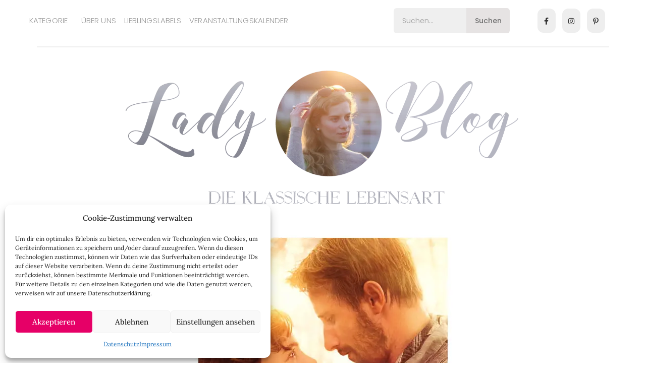

--- FILE ---
content_type: text/html; charset=UTF-8
request_url: https://www.lady-blog.de/sommer-gewinnspiel-4-am-gruenen-rand-der-welt/
body_size: 54484
content:
<!DOCTYPE html>
<html lang="de">
<head>
	<meta charset="UTF-8">
	<meta name="viewport" content="width=device-width, initial-scale=1.0, viewport-fit=cover" />		<meta name='robots' content='index, follow, max-image-preview:large, max-snippet:-1, max-video-preview:-1' />
	<style>img:is([sizes="auto" i], [sizes^="auto," i]) { contain-intrinsic-size: 3000px 1500px }</style>
	<script>window._wca = window._wca || [];</script>

	<!-- This site is optimized with the Yoast SEO plugin v25.6 - https://yoast.com/wordpress/plugins/seo/ -->
	<title>Sommer-Gewinnspiel 4: Am grünen Rand der Welt</title>
<link crossorigin data-rocket-preconnect href="https://stats.wp.com" rel="preconnect">
<link crossorigin data-rocket-preconnect href="https://www.googletagmanager.com" rel="preconnect">
<link crossorigin data-rocket-preconnect href="https://www.youtube.com" rel="preconnect">
	<meta name="description" content="In unserem vierten Sommer-Gewinnspiel verlosen wir zwei Fan-Sets für Thomas Hardys Verfilmung „Am grünen Rand der Welt“ an Euch!" />
	<link rel="canonical" href="https://www.lady-blog.de/sommer-gewinnspiel-4-am-gruenen-rand-der-welt/" />
	<meta property="og:locale" content="de_DE" />
	<meta property="og:type" content="article" />
	<meta property="og:title" content="Sommer-Gewinnspiel 4: Am grünen Rand der Welt" />
	<meta property="og:description" content="In unserem vierten Sommer-Gewinnspiel verlosen wir zwei Fan-Sets für Thomas Hardys Verfilmung „Am grünen Rand der Welt“ an Euch!" />
	<meta property="og:url" content="https://www.lady-blog.de/sommer-gewinnspiel-4-am-gruenen-rand-der-welt/" />
	<meta property="og:site_name" content="Lady-Blog" />
	<meta property="article:publisher" content="https://www.facebook.com/Ladyblog" />
	<meta property="article:author" content="https://www.facebook.com/Ladyblog" />
	<meta property="article:published_time" content="2015-07-04T11:49:49+00:00" />
	<meta property="article:modified_time" content="2017-12-05T14:19:36+00:00" />
	<meta property="og:image" content="https://www.lady-blog.de/wp-content/uploads/2015/07/amgruenenrand-1.jpg" />
	<meta property="og:image:width" content="1048" />
	<meta property="og:image:height" content="585" />
	<meta property="og:image:type" content="image/jpeg" />
	<meta name="author" content="Dani" />
	<meta name="twitter:label1" content="Verfasst von" />
	<meta name="twitter:data1" content="Dani" />
	<meta name="twitter:label2" content="Geschätzte Lesezeit" />
	<meta name="twitter:data2" content="2 Minuten" />
	<script type="application/ld+json" class="yoast-schema-graph">{"@context":"https://schema.org","@graph":[{"@type":"Article","@id":"https://www.lady-blog.de/sommer-gewinnspiel-4-am-gruenen-rand-der-welt/#article","isPartOf":{"@id":"https://www.lady-blog.de/sommer-gewinnspiel-4-am-gruenen-rand-der-welt/"},"author":{"name":"Dani","@id":"https://www.lady-blog.de/#/schema/person/9ca2484f710c534ec1817041620267f5"},"headline":"Sommer-Gewinnspiel 4: Am grünen Rand der Welt","datePublished":"2015-07-04T11:49:49+00:00","dateModified":"2017-12-05T14:19:36+00:00","mainEntityOfPage":{"@id":"https://www.lady-blog.de/sommer-gewinnspiel-4-am-gruenen-rand-der-welt/"},"wordCount":329,"commentCount":16,"publisher":{"@id":"https://www.lady-blog.de/#/schema/person/9ca2484f710c534ec1817041620267f5"},"image":{"@id":"https://www.lady-blog.de/sommer-gewinnspiel-4-am-gruenen-rand-der-welt/#primaryimage"},"thumbnailUrl":"https://www.lady-blog.de/wp-content/uploads/2015/07/amgruenenrand-1.jpg","keywords":["britisch","Buch-Tipp","Gewinnspiel"],"articleSection":["Kunst und Kultur"],"inLanguage":"de","potentialAction":[{"@type":"CommentAction","name":"Comment","target":["https://www.lady-blog.de/sommer-gewinnspiel-4-am-gruenen-rand-der-welt/#respond"]}]},{"@type":"WebPage","@id":"https://www.lady-blog.de/sommer-gewinnspiel-4-am-gruenen-rand-der-welt/","url":"https://www.lady-blog.de/sommer-gewinnspiel-4-am-gruenen-rand-der-welt/","name":"Sommer-Gewinnspiel 4: Am grünen Rand der Welt","isPartOf":{"@id":"https://www.lady-blog.de/#website"},"primaryImageOfPage":{"@id":"https://www.lady-blog.de/sommer-gewinnspiel-4-am-gruenen-rand-der-welt/#primaryimage"},"image":{"@id":"https://www.lady-blog.de/sommer-gewinnspiel-4-am-gruenen-rand-der-welt/#primaryimage"},"thumbnailUrl":"https://www.lady-blog.de/wp-content/uploads/2015/07/amgruenenrand-1.jpg","datePublished":"2015-07-04T11:49:49+00:00","dateModified":"2017-12-05T14:19:36+00:00","description":"In unserem vierten Sommer-Gewinnspiel verlosen wir zwei Fan-Sets für Thomas Hardys Verfilmung „Am grünen Rand der Welt“ an Euch!","inLanguage":"de","potentialAction":[{"@type":"ReadAction","target":["https://www.lady-blog.de/sommer-gewinnspiel-4-am-gruenen-rand-der-welt/"]}]},{"@type":"ImageObject","inLanguage":"de","@id":"https://www.lady-blog.de/sommer-gewinnspiel-4-am-gruenen-rand-der-welt/#primaryimage","url":"https://www.lady-blog.de/wp-content/uploads/2015/07/amgruenenrand-1.jpg","contentUrl":"https://www.lady-blog.de/wp-content/uploads/2015/07/amgruenenrand-1.jpg","width":550,"height":740},{"@type":"WebSite","@id":"https://www.lady-blog.de/#website","url":"https://www.lady-blog.de/","name":"Lady-Blog","description":"Die klassische Lebensart","publisher":{"@id":"https://www.lady-blog.de/#/schema/person/9ca2484f710c534ec1817041620267f5"},"potentialAction":[{"@type":"SearchAction","target":{"@type":"EntryPoint","urlTemplate":"https://www.lady-blog.de/?s={search_term_string}"},"query-input":{"@type":"PropertyValueSpecification","valueRequired":true,"valueName":"search_term_string"}}],"inLanguage":"de"},{"@type":["Person","Organization"],"@id":"https://www.lady-blog.de/#/schema/person/9ca2484f710c534ec1817041620267f5","name":"Dani","image":{"@type":"ImageObject","inLanguage":"de","@id":"https://www.lady-blog.de/#/schema/person/image/","url":"https://www.lady-blog.de/wp-content/uploads/2019/03/Lady-Blog-Logo.elisa_.png","contentUrl":"https://www.lady-blog.de/wp-content/uploads/2019/03/Lady-Blog-Logo.elisa_.png","width":1200,"height":466,"caption":"Dani"},"logo":{"@id":"https://www.lady-blog.de/#/schema/person/image/"},"description":"Nach dem Germanistik-Studium und der Promotion an der Universität Würzburg habe ich den Lady-Blog 2010 gegründet. Nebenher arbeite ich als freie Journalistin für verschiedene Zeitschriften und habe zwei Reiseführer über Würzburg geschrieben. Ich bin ein großer Freund von hochwertigen, natürlichen Materialien und einer handwerklichen, nachhaltigen Herstellung. Als Familie leben wir seit einigen Jahren nahezu plastikfrei.","sameAs":["https://www.facebook.com/Ladyblog","https://www.instagram.com/lady_blog/","https://www.pinterest.de/ladyblog/"],"url":"https://www.lady-blog.de/author/admin/"}]}</script>
	<!-- / Yoast SEO plugin. -->


<link rel='dns-prefetch' href='//stats.wp.com' />


<link rel="alternate" type="application/rss+xml" title="Lady-Blog &raquo; Feed" href="https://www.lady-blog.de/feed/" />
<link rel="alternate" type="application/rss+xml" title="Lady-Blog &raquo; Kommentar-Feed" href="https://www.lady-blog.de/comments/feed/" />
<link rel="alternate" type="text/calendar" title="Lady-Blog &raquo; iCal Feed" href="https://www.lady-blog.de/veranstaltungskalender/?ical=1" />
<script type="text/javascript" id="wpp-js" src="https://www.lady-blog.de/wp-content/plugins/wordpress-popular-posts/assets/js/wpp.min.js?ver=7.3.3" data-sampling="0" data-sampling-rate="100" data-api-url="https://www.lady-blog.de/wp-json/wordpress-popular-posts" data-post-id="37897" data-token="79b8a4216d" data-lang="0" data-debug="0"></script>
<link rel="alternate" type="application/rss+xml" title="Lady-Blog &raquo; Sommer-Gewinnspiel 4: Am grünen Rand der Welt Kommentar-Feed" href="https://www.lady-blog.de/sommer-gewinnspiel-4-am-gruenen-rand-der-welt/feed/" />
<link data-minify="1" rel='stylesheet' id='tribe-events-pro-mini-calendar-block-styles-css' href='https://www.lady-blog.de/wp-content/cache/min/1/wp-content/plugins/events-calendar-pro/build/css/tribe-events-pro-mini-calendar-block.css?ver=1748437745' type='text/css' media='all' />
<link rel='stylesheet' id='sbi_styles-css' href='https://www.lady-blog.de/wp-content/plugins/instagram-feed/css/sbi-styles.min.css' type='text/css' media='all' />
<link rel='stylesheet' id='wp-block-library-css' href='https://www.lady-blog.de/wp-includes/css/dist/block-library/style.min.css' type='text/css' media='all' />
<style id='classic-theme-styles-inline-css' type='text/css'>
/*! This file is auto-generated */
.wp-block-button__link{color:#fff;background-color:#32373c;border-radius:9999px;box-shadow:none;text-decoration:none;padding:calc(.667em + 2px) calc(1.333em + 2px);font-size:1.125em}.wp-block-file__button{background:#32373c;color:#fff;text-decoration:none}
</style>
<link rel='stylesheet' id='mediaelement-css' href='https://www.lady-blog.de/wp-includes/js/mediaelement/mediaelementplayer-legacy.min.css' type='text/css' media='all' />
<link rel='stylesheet' id='wp-mediaelement-css' href='https://www.lady-blog.de/wp-includes/js/mediaelement/wp-mediaelement.min.css' type='text/css' media='all' />
<style id='jetpack-sharing-buttons-style-inline-css' type='text/css'>
.jetpack-sharing-buttons__services-list{display:flex;flex-direction:row;flex-wrap:wrap;gap:0;list-style-type:none;margin:5px;padding:0}.jetpack-sharing-buttons__services-list.has-small-icon-size{font-size:12px}.jetpack-sharing-buttons__services-list.has-normal-icon-size{font-size:16px}.jetpack-sharing-buttons__services-list.has-large-icon-size{font-size:24px}.jetpack-sharing-buttons__services-list.has-huge-icon-size{font-size:36px}@media print{.jetpack-sharing-buttons__services-list{display:none!important}}.editor-styles-wrapper .wp-block-jetpack-sharing-buttons{gap:0;padding-inline-start:0}ul.jetpack-sharing-buttons__services-list.has-background{padding:1.25em 2.375em}
</style>
<style id='global-styles-inline-css' type='text/css'>
:root{--wp--preset--aspect-ratio--square: 1;--wp--preset--aspect-ratio--4-3: 4/3;--wp--preset--aspect-ratio--3-4: 3/4;--wp--preset--aspect-ratio--3-2: 3/2;--wp--preset--aspect-ratio--2-3: 2/3;--wp--preset--aspect-ratio--16-9: 16/9;--wp--preset--aspect-ratio--9-16: 9/16;--wp--preset--color--black: #000000;--wp--preset--color--cyan-bluish-gray: #abb8c3;--wp--preset--color--white: #ffffff;--wp--preset--color--pale-pink: #f78da7;--wp--preset--color--vivid-red: #cf2e2e;--wp--preset--color--luminous-vivid-orange: #ff6900;--wp--preset--color--luminous-vivid-amber: #fcb900;--wp--preset--color--light-green-cyan: #7bdcb5;--wp--preset--color--vivid-green-cyan: #00d084;--wp--preset--color--pale-cyan-blue: #8ed1fc;--wp--preset--color--vivid-cyan-blue: #0693e3;--wp--preset--color--vivid-purple: #9b51e0;--wp--preset--gradient--vivid-cyan-blue-to-vivid-purple: linear-gradient(135deg,rgba(6,147,227,1) 0%,rgb(155,81,224) 100%);--wp--preset--gradient--light-green-cyan-to-vivid-green-cyan: linear-gradient(135deg,rgb(122,220,180) 0%,rgb(0,208,130) 100%);--wp--preset--gradient--luminous-vivid-amber-to-luminous-vivid-orange: linear-gradient(135deg,rgba(252,185,0,1) 0%,rgba(255,105,0,1) 100%);--wp--preset--gradient--luminous-vivid-orange-to-vivid-red: linear-gradient(135deg,rgba(255,105,0,1) 0%,rgb(207,46,46) 100%);--wp--preset--gradient--very-light-gray-to-cyan-bluish-gray: linear-gradient(135deg,rgb(238,238,238) 0%,rgb(169,184,195) 100%);--wp--preset--gradient--cool-to-warm-spectrum: linear-gradient(135deg,rgb(74,234,220) 0%,rgb(151,120,209) 20%,rgb(207,42,186) 40%,rgb(238,44,130) 60%,rgb(251,105,98) 80%,rgb(254,248,76) 100%);--wp--preset--gradient--blush-light-purple: linear-gradient(135deg,rgb(255,206,236) 0%,rgb(152,150,240) 100%);--wp--preset--gradient--blush-bordeaux: linear-gradient(135deg,rgb(254,205,165) 0%,rgb(254,45,45) 50%,rgb(107,0,62) 100%);--wp--preset--gradient--luminous-dusk: linear-gradient(135deg,rgb(255,203,112) 0%,rgb(199,81,192) 50%,rgb(65,88,208) 100%);--wp--preset--gradient--pale-ocean: linear-gradient(135deg,rgb(255,245,203) 0%,rgb(182,227,212) 50%,rgb(51,167,181) 100%);--wp--preset--gradient--electric-grass: linear-gradient(135deg,rgb(202,248,128) 0%,rgb(113,206,126) 100%);--wp--preset--gradient--midnight: linear-gradient(135deg,rgb(2,3,129) 0%,rgb(40,116,252) 100%);--wp--preset--font-size--small: 13px;--wp--preset--font-size--medium: 20px;--wp--preset--font-size--large: 36px;--wp--preset--font-size--x-large: 42px;--wp--preset--spacing--20: 0.44rem;--wp--preset--spacing--30: 0.67rem;--wp--preset--spacing--40: 1rem;--wp--preset--spacing--50: 1.5rem;--wp--preset--spacing--60: 2.25rem;--wp--preset--spacing--70: 3.38rem;--wp--preset--spacing--80: 5.06rem;--wp--preset--shadow--natural: 6px 6px 9px rgba(0, 0, 0, 0.2);--wp--preset--shadow--deep: 12px 12px 50px rgba(0, 0, 0, 0.4);--wp--preset--shadow--sharp: 6px 6px 0px rgba(0, 0, 0, 0.2);--wp--preset--shadow--outlined: 6px 6px 0px -3px rgba(255, 255, 255, 1), 6px 6px rgba(0, 0, 0, 1);--wp--preset--shadow--crisp: 6px 6px 0px rgba(0, 0, 0, 1);}:where(.is-layout-flex){gap: 0.5em;}:where(.is-layout-grid){gap: 0.5em;}body .is-layout-flex{display: flex;}.is-layout-flex{flex-wrap: wrap;align-items: center;}.is-layout-flex > :is(*, div){margin: 0;}body .is-layout-grid{display: grid;}.is-layout-grid > :is(*, div){margin: 0;}:where(.wp-block-columns.is-layout-flex){gap: 2em;}:where(.wp-block-columns.is-layout-grid){gap: 2em;}:where(.wp-block-post-template.is-layout-flex){gap: 1.25em;}:where(.wp-block-post-template.is-layout-grid){gap: 1.25em;}.has-black-color{color: var(--wp--preset--color--black) !important;}.has-cyan-bluish-gray-color{color: var(--wp--preset--color--cyan-bluish-gray) !important;}.has-white-color{color: var(--wp--preset--color--white) !important;}.has-pale-pink-color{color: var(--wp--preset--color--pale-pink) !important;}.has-vivid-red-color{color: var(--wp--preset--color--vivid-red) !important;}.has-luminous-vivid-orange-color{color: var(--wp--preset--color--luminous-vivid-orange) !important;}.has-luminous-vivid-amber-color{color: var(--wp--preset--color--luminous-vivid-amber) !important;}.has-light-green-cyan-color{color: var(--wp--preset--color--light-green-cyan) !important;}.has-vivid-green-cyan-color{color: var(--wp--preset--color--vivid-green-cyan) !important;}.has-pale-cyan-blue-color{color: var(--wp--preset--color--pale-cyan-blue) !important;}.has-vivid-cyan-blue-color{color: var(--wp--preset--color--vivid-cyan-blue) !important;}.has-vivid-purple-color{color: var(--wp--preset--color--vivid-purple) !important;}.has-black-background-color{background-color: var(--wp--preset--color--black) !important;}.has-cyan-bluish-gray-background-color{background-color: var(--wp--preset--color--cyan-bluish-gray) !important;}.has-white-background-color{background-color: var(--wp--preset--color--white) !important;}.has-pale-pink-background-color{background-color: var(--wp--preset--color--pale-pink) !important;}.has-vivid-red-background-color{background-color: var(--wp--preset--color--vivid-red) !important;}.has-luminous-vivid-orange-background-color{background-color: var(--wp--preset--color--luminous-vivid-orange) !important;}.has-luminous-vivid-amber-background-color{background-color: var(--wp--preset--color--luminous-vivid-amber) !important;}.has-light-green-cyan-background-color{background-color: var(--wp--preset--color--light-green-cyan) !important;}.has-vivid-green-cyan-background-color{background-color: var(--wp--preset--color--vivid-green-cyan) !important;}.has-pale-cyan-blue-background-color{background-color: var(--wp--preset--color--pale-cyan-blue) !important;}.has-vivid-cyan-blue-background-color{background-color: var(--wp--preset--color--vivid-cyan-blue) !important;}.has-vivid-purple-background-color{background-color: var(--wp--preset--color--vivid-purple) !important;}.has-black-border-color{border-color: var(--wp--preset--color--black) !important;}.has-cyan-bluish-gray-border-color{border-color: var(--wp--preset--color--cyan-bluish-gray) !important;}.has-white-border-color{border-color: var(--wp--preset--color--white) !important;}.has-pale-pink-border-color{border-color: var(--wp--preset--color--pale-pink) !important;}.has-vivid-red-border-color{border-color: var(--wp--preset--color--vivid-red) !important;}.has-luminous-vivid-orange-border-color{border-color: var(--wp--preset--color--luminous-vivid-orange) !important;}.has-luminous-vivid-amber-border-color{border-color: var(--wp--preset--color--luminous-vivid-amber) !important;}.has-light-green-cyan-border-color{border-color: var(--wp--preset--color--light-green-cyan) !important;}.has-vivid-green-cyan-border-color{border-color: var(--wp--preset--color--vivid-green-cyan) !important;}.has-pale-cyan-blue-border-color{border-color: var(--wp--preset--color--pale-cyan-blue) !important;}.has-vivid-cyan-blue-border-color{border-color: var(--wp--preset--color--vivid-cyan-blue) !important;}.has-vivid-purple-border-color{border-color: var(--wp--preset--color--vivid-purple) !important;}.has-vivid-cyan-blue-to-vivid-purple-gradient-background{background: var(--wp--preset--gradient--vivid-cyan-blue-to-vivid-purple) !important;}.has-light-green-cyan-to-vivid-green-cyan-gradient-background{background: var(--wp--preset--gradient--light-green-cyan-to-vivid-green-cyan) !important;}.has-luminous-vivid-amber-to-luminous-vivid-orange-gradient-background{background: var(--wp--preset--gradient--luminous-vivid-amber-to-luminous-vivid-orange) !important;}.has-luminous-vivid-orange-to-vivid-red-gradient-background{background: var(--wp--preset--gradient--luminous-vivid-orange-to-vivid-red) !important;}.has-very-light-gray-to-cyan-bluish-gray-gradient-background{background: var(--wp--preset--gradient--very-light-gray-to-cyan-bluish-gray) !important;}.has-cool-to-warm-spectrum-gradient-background{background: var(--wp--preset--gradient--cool-to-warm-spectrum) !important;}.has-blush-light-purple-gradient-background{background: var(--wp--preset--gradient--blush-light-purple) !important;}.has-blush-bordeaux-gradient-background{background: var(--wp--preset--gradient--blush-bordeaux) !important;}.has-luminous-dusk-gradient-background{background: var(--wp--preset--gradient--luminous-dusk) !important;}.has-pale-ocean-gradient-background{background: var(--wp--preset--gradient--pale-ocean) !important;}.has-electric-grass-gradient-background{background: var(--wp--preset--gradient--electric-grass) !important;}.has-midnight-gradient-background{background: var(--wp--preset--gradient--midnight) !important;}.has-small-font-size{font-size: var(--wp--preset--font-size--small) !important;}.has-medium-font-size{font-size: var(--wp--preset--font-size--medium) !important;}.has-large-font-size{font-size: var(--wp--preset--font-size--large) !important;}.has-x-large-font-size{font-size: var(--wp--preset--font-size--x-large) !important;}
:where(.wp-block-post-template.is-layout-flex){gap: 1.25em;}:where(.wp-block-post-template.is-layout-grid){gap: 1.25em;}
:where(.wp-block-columns.is-layout-flex){gap: 2em;}:where(.wp-block-columns.is-layout-grid){gap: 2em;}
:root :where(.wp-block-pullquote){font-size: 1.5em;line-height: 1.6;}
</style>
<link data-minify="1" rel='stylesheet' id='pb_animate-css' href='https://www.lady-blog.de/wp-content/cache/min/1/wp-content/plugins/ays-popup-box/public/css/animate.css?ver=1747045896' type='text/css' media='all' />
<link data-minify="1" rel='stylesheet' id='woocommerce-layout-css' href='https://www.lady-blog.de/wp-content/cache/min/1/wp-content/plugins/woocommerce/assets/css/woocommerce-layout.css?ver=1747045896' type='text/css' media='all' />
<style id='woocommerce-layout-inline-css' type='text/css'>

	.infinite-scroll .woocommerce-pagination {
		display: none;
	}
</style>
<link data-minify="1" rel='stylesheet' id='woocommerce-smallscreen-css' href='https://www.lady-blog.de/wp-content/cache/min/1/wp-content/plugins/woocommerce/assets/css/woocommerce-smallscreen.css?ver=1747045896' type='text/css' media='only screen and (max-width: 768px)' />
<link data-minify="1" rel='stylesheet' id='woocommerce-general-css' href='https://www.lady-blog.de/wp-content/cache/min/1/wp-content/plugins/woocommerce/assets/css/woocommerce.css?ver=1747045896' type='text/css' media='all' />
<style id='woocommerce-inline-inline-css' type='text/css'>
.woocommerce form .form-row .required { visibility: visible; }
</style>
<link data-minify="1" rel='stylesheet' id='tribe-events-v2-single-skeleton-css' href='https://www.lady-blog.de/wp-content/cache/min/1/wp-content/plugins/the-events-calendar/build/css/tribe-events-single-skeleton.css?ver=1748437745' type='text/css' media='all' />
<link data-minify="1" rel='stylesheet' id='tribe-events-v2-single-skeleton-full-css' href='https://www.lady-blog.de/wp-content/cache/min/1/wp-content/plugins/the-events-calendar/build/css/tribe-events-single-full.css?ver=1748437745' type='text/css' media='all' />
<link data-minify="1" rel='stylesheet' id='tec-events-elementor-widgets-base-styles-css' href='https://www.lady-blog.de/wp-content/cache/min/1/wp-content/plugins/the-events-calendar/build/css/integrations/plugins/elementor/widgets/widget-base.css?ver=1748437745' type='text/css' media='all' />
<link rel='stylesheet' id='cmplz-general-css' href='https://www.lady-blog.de/wp-content/plugins/complianz-gdpr/assets/css/cookieblocker.min.css' type='text/css' media='all' />
<link data-minify="1" rel='stylesheet' id='wordpress-popular-posts-css-css' href='https://www.lady-blog.de/wp-content/cache/min/1/wp-content/plugins/wordpress-popular-posts/assets/css/wpp.css?ver=1747045896' type='text/css' media='all' />
<link data-minify="1" rel='stylesheet' id='bootstrap-css' href='https://www.lady-blog.de/wp-content/cache/min/1/wp-content/themes/diane-default/libs/bootstrap/css/bootstrap.min.css?ver=1747045896' type='text/css' media='all' />
<link data-minify="1" rel='stylesheet' id='font-awesome-css' href='https://www.lady-blog.de/wp-content/cache/min/1/wp-content/plugins/elementor/assets/lib/font-awesome/css/font-awesome.min.css?ver=1747045896' type='text/css' media='all' />
<link rel='stylesheet' id='owl-css' href='https://www.lady-blog.de/wp-content/themes/diane-default/libs/owl/owl.carousel-min.css' type='text/css' media='all' />
<link data-minify="1" rel='stylesheet' id='diane-style-css' href='https://www.lady-blog.de/wp-content/cache/min/1/wp-content/themes/diane-default/style.css?ver=1747045896' type='text/css' media='all' />
<style id='diane-style-inline-css' type='text/css'>
 

        /* Background color for active elements */
        .social-widget a:hover,
        .diane-social-share li:hover {
            background-color: #848484;
        }

        /* Сolor for active elements */
        .entry-meta .post-categories li a,
        #back-top:before {
            color: #848484;
        }
       
        /* Background Color for Buttons */
        .diane-post-button,
        input[type="submit"],
        .widget input[type="submit"],
        .form-submit .submit,
        .reply,
        .tags a,
        .no-comments,
        .diane-like-post i,
        .diane-tags-area ul li {
            background-color: #e7e7e7;        
        }

        /* Hover Background Color for Buttons */
        .diane-post-button:hover,
        .diane-slide-item-text .diane-post-button:hover,
        input[type="submit"]:hover,
        .diane-link-pages > a:hover,
        .reply:hover,
        .diane-pagination a:focus,
        .diane-pagination a:active,
        .diane-pagination a:hover,
        .page-numbers.current,
        .diane-tags-area ul li a:hover,
        .no-comments:hover, 
        .diane-like-post:hover i,
        .diane-tags-area ul li:hover,
        .widget input[type="submit"]:hover,
        .form-submit .submit:hover {
            background-color: #e5e5e5;         
        }

        /* Text Color for Buttons */
        .reply,
        .tags a,
        .diane-post-button,
        .no-comments, 
        .diane-like-post i,
        .diane-tags-area ul li {
            color: #282828;         
        }
        
        /* Hover Text Color for Buttons */
        .diane-slide-item-text .diane-post-button:hover,
        .diane-post-button:hover,
        input[type="submit"]:hover,
        .diane-link-pages > a:hover,
        .reply:hover,
        .diane-slide-item-text .diane-post-button:active,
        .diane-slide-item-text .diane-post-button:focus,
        .diane-tags-area ul li a:hover,
        .diane-like-post:hover i,
        .no-comments:hover, 
        .diane-tags-area ul li:hover,
        .widget input[type="submit"]:hover,
        .form-submit .submit:hover {
            color: #1c1c1c;         
        }

        /* Border Color for Buttons */
        .diane-slide-item-text .diane-post-button,
        .diane-post-button,
        input[type="submit"],
        .widget input[type="submit"],
        .form-submit .submit,
        .reply,
        .tags a,
        .diane-like-post i,
        .no-comments, 
        .diane-tags-area ul li {
            border-color: #efefef;         
        }

        /* Hover Border Color for Buttons */
        .diane-post-button:hover,
        input[type="submit"]:hover,
        .diane-link-pages > a:hover,
        .reply:hover,
        .page-numbers.current,
        .diane-tags-area ul li a:hover,
        .diane-like-post:hover i,
        .no-comments:hover, 
        .diane-tags-area ul li:hover,
        .widget input[type="submit"]:hover,
        .form-submit .submit:hover {
            border-color: #f1f1f1;         
        }              
               .diane-pagination a,
               .page-numbers,
               .diane-post-button {
                    border-radius: 0 !important;
                } 
body { font-family: 'Lora', serif; }
h1,h2,h3,h4,h5,h6,
        .tagcloud a,
        .tags a,
        .reply a,
        .fn,
        .diane-slide-item-text .diane-post-button,
        .diane-grid .diane-post-button,
        .diane-standard .diane-post-button,
        .page-numbers,
        .diane-pagination a,
        .post-categories li a,
        .diane-promo-title,
        .form-submit input,
        .diane-instagram-footer .clear,
        .diane_latest_posts_widget .latest-post .post-item-text span a,
        .widget_recent_entries li a,
        .widget_recent_comments .recentcomments,
        .widget_meta li a,
        .diane-link-pages span,
        .diane-link-pages a,
        .post-password-form input,
        .widget_nav_menu li a,
        .widget_pages .page_item a,
        .widget_archive li a,
        .diane-post-button,
        .widget_categories .cat-item a,
        .widget input,
        .diane-grid .diane-post-button { font-family: 'Playfair Display', serif; }
</style>
<link data-minify="1" rel='stylesheet' id='font-title-css' href='https://www.lady-blog.de/wp-content/cache/min/1/wp-content/uploads/omgf/font-title/font-title.css?ver=1747045896' type='text/css' media='all' />
<link data-minify="1" rel='stylesheet' id='font-body-css' href='https://www.lady-blog.de/wp-content/cache/min/1/wp-content/uploads/omgf/font-body/font-body.css?ver=1747045896' type='text/css' media='all' />
<link data-minify="1" rel='stylesheet' id='diane-fonts-css' href='https://www.lady-blog.de/wp-content/cache/min/1/wp-content/uploads/omgf/diane-fonts/diane-fonts.css?ver=1747045896' type='text/css' media='all' />
<link data-minify="1" rel='stylesheet' id='elementor-icons-css' href='https://www.lady-blog.de/wp-content/cache/min/1/wp-content/plugins/elementor/assets/lib/eicons/css/elementor-icons.min.css?ver=1747045896' type='text/css' media='all' />
<link rel='stylesheet' id='elementor-frontend-css' href='https://www.lady-blog.de/wp-content/plugins/elementor/assets/css/frontend.min.css' type='text/css' media='all' />
<link rel='stylesheet' id='elementor-post-96758-css' href='https://www.lady-blog.de/wp-content/uploads/elementor/css/post-96758.css' type='text/css' media='all' />
<link rel='stylesheet' id='elementor-pro-css' href='https://www.lady-blog.de/wp-content/plugins/elementor-pro/assets/css/frontend.min.css' type='text/css' media='all' />
<link rel='stylesheet' id='sbistyles-css' href='https://www.lady-blog.de/wp-content/plugins/instagram-feed/css/sbi-styles.min.css' type='text/css' media='all' />
<link rel='stylesheet' id='elementor-post-96763-css' href='https://www.lady-blog.de/wp-content/uploads/elementor/css/post-96763.css' type='text/css' media='all' />
<link rel='stylesheet' id='elementor-post-104309-css' href='https://www.lady-blog.de/wp-content/uploads/elementor/css/post-104309.css' type='text/css' media='all' />
<link data-minify="1" rel='stylesheet' id='tec-variables-skeleton-css' href='https://www.lady-blog.de/wp-content/cache/min/1/wp-content/plugins/the-events-calendar/common/build/css/variables-skeleton.css?ver=1748437745' type='text/css' media='all' />
<link data-minify="1" rel='stylesheet' id='tec-variables-full-css' href='https://www.lady-blog.de/wp-content/cache/min/1/wp-content/plugins/the-events-calendar/common/build/css/variables-full.css?ver=1748437745' type='text/css' media='all' />
<link data-minify="1" rel='stylesheet' id='tribe-events-v2-virtual-single-block-css' href='https://www.lady-blog.de/wp-content/cache/min/1/wp-content/plugins/events-calendar-pro/build/css/events-virtual-single-block.css?ver=1748437752' type='text/css' media='all' />
<link data-minify="1" rel='stylesheet' id='ekit-widget-styles-css' href='https://www.lady-blog.de/wp-content/cache/min/1/wp-content/plugins/elementskit-lite/widgets/init/assets/css/widget-styles.css?ver=1747045896' type='text/css' media='all' />
<link data-minify="1" rel='stylesheet' id='ekit-responsive-css' href='https://www.lady-blog.de/wp-content/cache/min/1/wp-content/plugins/elementskit-lite/widgets/init/assets/css/responsive.css?ver=1747045896' type='text/css' media='all' />
<link data-minify="1" rel='stylesheet' id='elementor-gf-local-roboto-css' href='https://www.lady-blog.de/wp-content/cache/min/1/wp-content/uploads/omgf/elementor-gf-local-roboto/elementor-gf-local-roboto.css?ver=1754221306' type='text/css' media='all' />
<link data-minify="1" rel='stylesheet' id='elementor-gf-local-robotoslab-css' href='https://www.lady-blog.de/wp-content/cache/min/1/wp-content/uploads/omgf/elementor-gf-local-robotoslab/elementor-gf-local-robotoslab.css?ver=1754221306' type='text/css' media='all' />
<link data-minify="1" rel='stylesheet' id='elementor-gf-local-poppins-css' href='https://www.lady-blog.de/wp-content/cache/min/1/wp-content/uploads/omgf/elementor-gf-local-poppins/elementor-gf-local-poppins.css?ver=1754221306' type='text/css' media='all' />
<link data-minify="1" rel='stylesheet' id='elementor-gf-local-lora-css' href='https://www.lady-blog.de/wp-content/cache/min/1/wp-content/uploads/omgf/elementor-gf-local-lora/elementor-gf-local-lora.css?ver=1754221306' type='text/css' media='all' />
<link rel='stylesheet' id='elementor-icons-shared-0-css' href='https://www.lady-blog.de/wp-content/plugins/elementor/assets/lib/font-awesome/css/fontawesome.min.css' type='text/css' media='all' />
<link data-minify="1" rel='stylesheet' id='elementor-icons-fa-solid-css' href='https://www.lady-blog.de/wp-content/cache/min/1/wp-content/plugins/elementor/assets/lib/font-awesome/css/solid.min.css?ver=1747045896' type='text/css' media='all' />
<link data-minify="1" rel='stylesheet' id='elementor-icons-fa-brands-css' href='https://www.lady-blog.de/wp-content/cache/min/1/wp-content/plugins/elementor/assets/lib/font-awesome/css/brands.min.css?ver=1747045896' type='text/css' media='all' />
<!--n2css--><!--n2js--><script type="text/javascript" src="https://www.lady-blog.de/wp-includes/js/jquery/jquery.min.js" id="jquery-core-js"></script>
<script type="text/javascript" src="https://www.lady-blog.de/wp-includes/js/jquery/jquery-migrate.min.js" id="jquery-migrate-js" data-rocket-defer defer></script>
<script type="text/javascript" id="ays-pb-js-extra">
/* <![CDATA[ */
var pbLocalizeObj = {"ajax":"https:\/\/www.lady-blog.de\/wp-admin\/admin-ajax.php","seconds":"seconds","thisWillClose":"This will close in","icons":{"close_icon":"<svg class=\"ays_pb_material_close_icon\" xmlns=\"https:\/\/www.w3.org\/2000\/svg\" height=\"36px\" viewBox=\"0 0 24 24\" width=\"36px\" fill=\"#000000\" alt=\"Pop-up Close\"><path d=\"M0 0h24v24H0z\" fill=\"none\"\/><path d=\"M19 6.41L17.59 5 12 10.59 6.41 5 5 6.41 10.59 12 5 17.59 6.41 19 12 13.41 17.59 19 19 17.59 13.41 12z\"\/><\/svg>","close_circle_icon":"<svg class=\"ays_pb_material_close_circle_icon\" xmlns=\"https:\/\/www.w3.org\/2000\/svg\" height=\"24\" viewBox=\"0 0 24 24\" width=\"36\" alt=\"Pop-up Close\"><path d=\"M0 0h24v24H0z\" fill=\"none\"\/><path d=\"M12 2C6.47 2 2 6.47 2 12s4.47 10 10 10 10-4.47 10-10S17.53 2 12 2zm5 13.59L15.59 17 12 13.41 8.41 17 7 15.59 10.59 12 7 8.41 8.41 7 12 10.59 15.59 7 17 8.41 13.41 12 17 15.59z\"\/><\/svg>","volume_up_icon":"<svg class=\"ays_pb_fa_volume\" xmlns=\"https:\/\/www.w3.org\/2000\/svg\" height=\"24\" viewBox=\"0 0 24 24\" width=\"36\"><path d=\"M0 0h24v24H0z\" fill=\"none\"\/><path d=\"M3 9v6h4l5 5V4L7 9H3zm13.5 3c0-1.77-1.02-3.29-2.5-4.03v8.05c1.48-.73 2.5-2.25 2.5-4.02zM14 3.23v2.06c2.89.86 5 3.54 5 6.71s-2.11 5.85-5 6.71v2.06c4.01-.91 7-4.49 7-8.77s-2.99-7.86-7-8.77z\"\/><\/svg>","volume_mute_icon":"<svg xmlns=\"https:\/\/www.w3.org\/2000\/svg\" height=\"24\" viewBox=\"0 0 24 24\" width=\"24\"><path d=\"M0 0h24v24H0z\" fill=\"none\"\/><path d=\"M7 9v6h4l5 5V4l-5 5H7z\"\/><\/svg>"}};
/* ]]> */
</script>
<script data-minify="1" type="text/javascript" src="https://www.lady-blog.de/wp-content/cache/min/1/wp-content/plugins/ays-popup-box/public/js/ays-pb-public.js?ver=1733669116" id="ays-pb-js" data-rocket-defer defer></script>
<script type="text/javascript" src="https://www.lady-blog.de/wp-content/plugins/woocommerce/assets/js/jquery-blockui/jquery.blockUI.min.js" id="wc-jquery-blockui-js" defer="defer" data-wp-strategy="defer"></script>
<script type="text/javascript" src="https://www.lady-blog.de/wp-content/plugins/woocommerce/assets/js/js-cookie/js.cookie.min.js" id="wc-js-cookie-js" defer="defer" data-wp-strategy="defer"></script>
<script type="text/javascript" id="woocommerce-js-extra">
/* <![CDATA[ */
var woocommerce_params = {"ajax_url":"\/wp-admin\/admin-ajax.php","wc_ajax_url":"\/?wc-ajax=%%endpoint%%&elementor_page_id=37897","i18n_password_show":"Passwort anzeigen","i18n_password_hide":"Passwort ausblenden"};
/* ]]> */
</script>
<script type="text/javascript" src="https://www.lady-blog.de/wp-content/plugins/woocommerce/assets/js/frontend/woocommerce.min.js" id="woocommerce-js" defer="defer" data-wp-strategy="defer"></script>
<script type="text/javascript" id="WCPAY_ASSETS-js-extra">
/* <![CDATA[ */
var wcpayAssets = {"url":"https:\/\/www.lady-blog.de\/wp-content\/plugins\/woocommerce-payments\/dist\/"};
/* ]]> */
</script>
<script data-service="jetpack-statistics" data-category="statistics" type="text/plain" data-cmplz-src="https://stats.wp.com/s-202551.js" id="woocommerce-analytics-js" defer="defer" data-wp-strategy="defer"></script>
<link rel="https://api.w.org/" href="https://www.lady-blog.de/wp-json/" /><link rel="alternate" title="JSON" type="application/json" href="https://www.lady-blog.de/wp-json/wp/v2/posts/37897" /><link rel="EditURI" type="application/rsd+xml" title="RSD" href="https://www.lady-blog.de/xmlrpc.php?rsd" />
<link rel='shortlink' href='https://www.lady-blog.de/?p=37897' />
<link rel="alternate" title="oEmbed (JSON)" type="application/json+oembed" href="https://www.lady-blog.de/wp-json/oembed/1.0/embed?url=https%3A%2F%2Fwww.lady-blog.de%2Fsommer-gewinnspiel-4-am-gruenen-rand-der-welt%2F" />
<link rel="alternate" title="oEmbed (XML)" type="text/xml+oembed" href="https://www.lady-blog.de/wp-json/oembed/1.0/embed?url=https%3A%2F%2Fwww.lady-blog.de%2Fsommer-gewinnspiel-4-am-gruenen-rand-der-welt%2F&#038;format=xml" />
<!-- start Simple Custom CSS and JS -->
<script type="text/javascript">
 

window.onload = function() {
    // Change href for the first case
    var authorLinks = document.getElementsByClassName('abh_name fn name');

    for (var i = 0; i < authorLinks.length; i++) {
        var link = authorLinks[i].getElementsByTagName('a')[0];
        link.href = 'https://www.lady-blog.de/ueber-uns/';
    }

    // Modify div for the second case
    var targetDivs = document.querySelectorAll('.abh_posts_tab .abh_name');

    for (var i = 0; i < targetDivs.length; i++) {
        var div = targetDivs[i];

        // Get the link and span elements
        var link = div.getElementsByTagName('a')[0];
        var span = div.getElementsByClassName('abh_allposts')[0];

        // Remove the span element
        div.removeChild(span);

        // The text we want is the div's text content minus the span's text content
        var desiredText = div.textContent.replace(span.textContent, '').trim();

        // Replace the link text with the desired text
        link.textContent = desiredText;
		link.style.textDecoration = "none";
		link.style.textTransform = "none";

        // Clear the div and append the link to it
        div.textContent = '';
        div.appendChild(link);
    }
};




document.addEventListener("DOMContentLoaded", function() {
    let imageBlocks = document.querySelectorAll('.wp-block-image');

    imageBlocks.forEach(block => {
        let img = block.querySelector('img');
        let altText = img.getAttribute('alt');

        // Check if altText is not null and not an empty string
        if (altText && altText.trim() !== '') {
            let span = document.createElement('span');
            span.classList.add('plus-icon', altText);
            span.innerText = '+'; 

            let figure = block.querySelector('figure');
            figure.appendChild(span);
        }
    });
});

// Used to add a Span Element in the menue
jQuery(document).ready(function($){
    $('li.menu-item-118996 a').html(function(){
        return '<span>' + $(this).text() + '</span>';
    });
});
</script>
<!-- end Simple Custom CSS and JS -->
<!-- start Simple Custom CSS and JS -->
<style type="text/css">
/* Hide extra event filter bar in mobile */

.tribe-filter-bar__selected-filters-list {
    display: none !important;
}

header.tribe-filter-bar__selected-filters-header {
    display: none !important;
}

.tribe-filter-bar__actions {
    display: none !important;
}

/* Hide related event in mobile */

ul.tribe-related-events.tribe-clearfix {
    display: none !important;
}

h2.tribe-events-related-events-title {
    display: none !important;
}

/* Correctly display tables on phones */
@media screen and (max-width: 768px) {
	table {
		word-break: break-word;
	}
}


/* Search Error page CSS */

body#error-page {
    max-width: 100%;
    margin: 0;
}

/* Piko - Make sure webp images are displayed correctly */
.diane-post-format > a > picture > img {
	min-height: 100%;
    object-fit: cover;
    width: 100%;
}

picture {
	text-align: center;
}


/* Piko - Render the logo normally 
.elementor-widget-container > a > picture {
	image-rendering: unset !important
}*/


/* Piko - Increase size of article pictures based on display size */
@media (max-width:480px){
	.diane-post-format > img {
		height: 300px
	}
	.diane-post-format > picture > img {
		height: 300px !important
	}
}


/* Piko - Change appearance of Links */

.diane-post-excerpt a {
	text-decoration: underline;
}

.diane-page a{
	text-decoration: underline;
	color: #82838f;

}

/* Piko - Change color of left and right arrow */

.fa-chevron-left {
	color: #e60067 !important;
}

.fa-chevron-right {
	color: #e60067 !important;
}

/* Piko - Change appearance of newsletter banner at the end of article */

.piko-newsletterbanner{
	width:100%;
	max-width:1200px; 
	display:block; 
	margin: 0 auto;
}

/* Piko - Ensure comments are all the same distance from each other */
.comment-body {
    padding: 0 0 0px 100px !important;
	min-height: 75px;
}

/* Piko - Changes Instagram Symbol Background from Black to Grey */

.sbi_header_img{
	background: #7A7A7A !important;
}

/* Piko - Changes to the heading sizes */

.diane-post-excerpt h1 {
	font-size: 30px;
}

.diane-post-excerpt h2 {
	font-size: 24px;
}

.diane-post-excerpt h3 {
	font-size: 20px;
}

/* Piko - Customize Font of the Author Box */
.abh_about {
	font-family: 'Lora', serif !important;
}
.abh_posts{
	font-family: 'Lora', serif !important;
}

/* Piko - Hier shoppt die Lady styling */

html {
  scroll-behavior: smooth;
}

#piko-navbar {
    display: grid;
	display: -webkit-grid;
    grid-template-columns: repeat(auto-fill, minmax(250px, 1fr));
	-webkit-grid-template-columns: repeat(auto-fill, minmax(250px, 1fr));
    gap: 30px;
	padding: 10px;
}


#piko-navbar a {
    text-decoration: none;
    color: white;
	font-size: 16px;
	text-align: center;
}

.tile {
    display: flex;  
    flex-direction: column;   
    align-items: center;  
    padding: 10px;
    background-color: #E60067;
    border-radius: 6px !important;
    transition: ease-out 0.3s;
    height: 100%; 
	display: -webkit-flex;
	-webkit-flex-direction: column;   
	-webkit-align-items: center;  
	-webkit-border-radius: 6px;
    -webkit-transition: ease-out 0.3s;

}

div.my-heading {
  font-size: 24px;
	margin-bottom: 0px;
}

.tile h2 {
	color: white;
    margin-bottom: 10px;
}

.tile p {
    text-align: center;
	color: white !important;
    margin-top: 10px;
}

.tile:hover{
	    transform: scale(1.05);
		box-shadow: 0px 0px 7px 1px;
		-webkit-transform: scale(1.05);

}

.plus-icon {
    position: absolute;
    right: 0px;
    background-color: #E60067;
    color: white;
    width: 30px;
    height: 30px;
    text-align: center;
    line-height: 30px;
    border-radius: 50%;
    font-size: 20px;
    visibility: hidden;
	z-index: 50;
}

@media screen and (max-width: 600px) {
    #piko-navbar {
		grid-template-columns: repeat(2, 1fr);
		padding: 0px;

    }

    .tile p {
        display: none;
    }

    .tile {
        padding-top: 20px !important;
		padding-bottom: 20px !important;
		display: flex;  /* New: Enable flex layout */
        align-items: center;  /* New: Center items vertically */
        justify-content: center;  /* New: Center items horizontally */

    }
	

    .tile h2 {
        font-size: 16px;
		margin: 0;
    }
}


/* Styling of Logos on Logopage */

.wp-block-columns{
	width: 60%;
	margin-left: auto;
    margin-right: auto;
	margin-bottom: 0px;
}

.wp-block-column > .wp-block-image {
	transition: all 0.5s ease;
}

.wp-block-column > .wp-block-image:hover{
	transform: scale(1.05);
}

.wp-block-column > .wp-block-image:hover .plus-icon {
    visibility: visible;
	cursor: pointer;
}

.piko-britishshop-abstand{
	margin-top: 20px;
  margin-bottom: 20px;
}


/* Piko - Styling of PopUps */
.ays-pb-modals div.ays_pb_description {
    padding: 0px 10px 0px 0px!important;

}

.ays_pb_description p{
		font-family: 'Lora', serif !important;
		color: #424242 !important;
		line-height: 24px !important;
}

.ays_pb_description ul{
		padding: 0px 0px 0px 15px;
		font-family: 'Lora', serif !important;
		color: #424242 !important;
	    font-size: 13px;
}

.close-template-btn{
    position: unset !important;
}

.ays_template_title{
	font-family: 'Playfair Display', serif;
}

.ays_pb_description a {
 	text-decoration: underline;
}

.ays_bg_image_box{
	margin-left: 30px;
	margin-right: 10px;
	height: 90%;
}

.ays_template_footer {
	padding-top: 15px !important;
}

.ays_template_window {
	border: none !important;
}

.piko-popup-rightarrow{
	position: absolute; 
	top: 50%;
	z-index: 999; 
	right: -10px; 
	height: 50px; 
	width: 50px; 
	justify-content: center; 
	display: flex; 
	align-items: center; 
	margin-top: -25px;
	cursor: pointer;
}

.piko-popup-leftarrow{
	position: absolute; 
	top: 50%; 
	z-index: 999; 
	left: -10px; 
	height: 50px; 
	width: 50px; 
	justify-content: center; 
	display: flex;
	align-items: center; 
	margin-top: -25px;
	cursor: pointer;
	z-index: 75;
}

#piko-popup-blur {
    background: rgba(0,0,0,0.5);
    position: fixed; /* Use fixed instead of absolute for full-screen coverage */
    left: 0;
    right: 0;
    top: 0;
    bottom: 0;
    pointer-events: none;
    transition: opacity 0.8s;
    -webkit-backdrop-filter: blur(5px);
    backdrop-filter: blur(20px);
}

/* Responsive Styling of Pop Ups*/
@media screen and (max-width: 768px) {
		
	.ays_template_window {
		border: none !important;
	}
	
	.ays_bg_image_box{
		margin-left: 13px;
		height: 50% !important;
		width: 25% !important;
	}
	
	.ays_template_title > h2 {
		font-size: 15px !important;
		word-break: break-word !important;
		padding-top: 5px;
	}
	
	.ays_template_head {
		height: 8% !important;
	}
	
	.ays_template_header{
		padding-right: 13% !important;
    	padding-left: 12% !important;
	}
	
	.ays_template_footer {
		flex-direction: unset !important;
		align-items: unset !important;
		padding-top: 15px !important;
	}
	
	.ays_pb_description a {
 		font-size: 11px;
}
	
	.plus-icon {
		visibility: visible;
		width: 20px;
    	height: 20px;
		line-height: 20px;
		font-size: 18px;
	}
	
	.wp-block-columns {
		width: 100%;
		flex-wrap: nowrap !important;
	}
	
	.piko-spacer1{
		height: 50px !important;
	}
	
	.wp-block-heading{
		margin-bottom: 40px;
	}
	
	.ays_template_content{
		overflow-y: auto !important;
	}	
	
	.piko-britishshop-abstand{
		margin-top: 0px;
  		margin-bottom: 15px;
	}
	
	.piko-quzqo-abstand{
		margin-bottom: 20px;
	}
	
}

/* Newsletter Banner*/

.piko-newsletterbanner{
	width: 120% !important;
	position: relative;
	left: -10%;
	max-width: unset;
}


@media screen and (max-width: 768px) {
	.piko-newsletterbanner{
		display:none;	
	}

	.piko-newsletterbanner-mobil {
	display:block !important;
	
	}
}


/*Styling für den Onlineshop - Menueeintrag*/
#menu-item-118996> a > span {
	background-color: #E60067;
	color: white;	
	padding-left: 5px;
	padding-right: 5px;
	display: none !important;  /*ausblenden des shops im Menue */
}

.menu-item-118996 {
		display: none !important;  /*ausblenden des shops im Menue mobil auch*/

}

.elementor-repeater-item-d1597e0 {
		display: none !important;  /*ausblenden des warenkorbs im Menue */
}

.elementor-repeater-item-8d30e3c > .cart{
	display: none !important;  /*ausblenden des warenkorbs im Menue */

}

.elementor-repeater-item-178e68e > .cart > i:hover{
	
	color: white !important;
}

/*Styling für den Onlineshop - Produktübersicht*/
@media screen and (max-width: 768px) {
	.f {border-radius:52px !important;}
	.p {border-radius:52px !important}
	.instagram {border-radius:52px !important}
}

/* Buttons unter den Bildern verstecken */
.product_type_simple {
    display: none !important;
}

.product_type_variable {
    display: none !important;
}

.product_type_grouped {
	display: none !important;
}

.piko-shop-slider .n2-ss-slider-4 {
    height: 750px !important;
}



/*Styling für den Onlineshop - Produktseite*/


/* Sale Button Hintergrund */
	.onsale {
	background-color: #E60067 !important;
	}
/* Links in Pink */
.product_text a {
    color: #E60067 !important;
}
/* Begrenzte Artikel in Pink */
	.stock {
	color: #E60067 !important;
	}
/* Preis Farbe*/
.woocommerce-Price-amount {
    color: #82838F !important;
}

/* Nach Warenkorb hinzufügen, Linie und Häckchen in Pink */
.woocommerce-message {
	border-top-color: #E60067 !important;
}

.woocommerce-message::before{
	color: #E60067 !important;
}

.wp-block-button__link {
	background-color: #E60067 !important;
	color: white !important;
    text-decoration: none !important;
}

/*Styling für den Onlineshop - Warenkorb*/

.wc-block-cart-items__header-image > span {
	margin-left: 15px;
}

.wc-block-cart__submit-button {
	background-color: #E60067 !important;
	color: white !important;
}

.wc-block-cart__submit-button:focus {
	box-shadow: none !important;
}

.wc-block-components-product-metadata__description {
	font-size: 13px;
}

.wc-block-components-shipping-rates-control__package {
	display: none !important;
}

/*Styling für den Onlineshop - Kasse*/
.wc-block-components-checkout-place-order-button {
	background-color: #E60067 !important;
	color: white !important; 
	border-style: none;
}

.wc-block-components-checkout-place-order-button:hover {
	background-color: #B40051 !important;
}

.wc-block-components-checkout-place-order-button:focus {
	box-shadow: none !important;
}</style>
<!-- end Simple Custom CSS and JS -->
<!-- start Simple Custom CSS and JS -->
<style type="text/css">
/*Dev_Ziaul.CSS*/

/*Defolt CSS */



.elementor-search-form__input{
	opacity:1 !important;	
}


/* Social Shear CSS */

.col-md-2.col-sm-2.diane-post-share {
    display: none !important;
}



/* 
i.fa.fa-facebook::after{
	content:url(https://www.lady-blog.de/wp-content/uploads/2022/04/facebook.png);
	height:50px !important;
	width:50px !important;
}
 */

/* i.fa.fa-facebook::after {
    content: '🔀';
    color: black;
    z-index: 10;
    left: 0;
    top: 0;
    position: absolute;
    margin-right: 10px !important;
    padding: 0px !important;
    margin: 0px !important;
}
 */
/* 
.diane-social-share li {
    display: inline-block;
    border-radius: 5px;
}



i.fa.fa-facebook::before {
    content: 'F';
}

i.fa.fa-twitter::before {
	content: 'T';
}

i.fa.fa-pinterest::before {
	content: 'P';
}

i.fa.fa-google-plus::before {
	content: 'P';
}

 */


/*Menu Header CSS */


.elementor-96763 .elementor-element.elementor-element-aca810d .ekit_navsearch-button {
    padding: 12px !important;
    border-radius: 10px !important;
}


.elementor-96763 .elementor-element.elementor-element-f13c657 .ekit_social_media > li > a {
    background:#eeeeee;
	border-radius:10px !important;
	padding:12px !important;
}


.elementor-96763 .elementor-element.elementor-element-f13c657 .ekit_social_media > li > a:hover {
    background:#eeeeee;
	border-radius:10px !important;
	padding:12px !important;
}



.elementor-96763 .elementor-element.elementor-element-988591d .elementor-repeater-item-0a13971 > a {
    
    border-radius: 20px !important;  
  
}

.elementor-96763 .elementor-element.elementor-element-988591d .elementor-repeater-item-b15727f > a {
   
    border-radius: 20px !important;
}


.elementor-96763 .elementor-element.elementor-element-988591d .elementor-repeater-item-4718408 > a {
   
    border-radius: 20px !important;
}




.diane-first-post > li:first-child .diane_post_title, .diane_post_title a {
    margin: 0 0 10px 0;
    padding: 0;
    color: #000000c7;
}

.diane-first-post > li:first-child .diane_post_title, .diane_post_title a:hover {
    color: #000000c7;
}
/* IMG hover CSS */

.hero-img:hover{
	margin-top:0px !important;
}


.wp-block-essential-blocks-advanced-image:hover {
    margin-top: -10px !important;
}

.wp-block-essential-blocks-advanced-image {
    transition:0.5s;
}


/* Nav bar CSS */

@media (max-width:480px){
	.diane-nav-button {
		z-index:10000;
        width: 30%;
	    padding:28px;
        display: inline !important;
}
}



/* Search Bar CSS */


.nav-search-icon {
    display:none;
}



.diane-win-sidebar .widget {
    margin-bottom: 0px;
    margin-top: 25px;
    padding-bottom: 10px;
}


.wp-block-search.aligncenter .wp-block-search__inside-wrapper {
    border-radius: 3px;
}


.wp-block-search.wp-block-search__button-inside .wp-block-search__inside-wrapper .wp-block-search__input {
    padding: 1em;
    background: #e7e7e7e7;
}

button.wp-block-search__button.has-text-color.has-black-color.has-background {
    background: #f5f5f5;
}



/*Button CSS */

a.diane-post-button {
    color: black !important;
    border-radius: 6px !important;
    background: #e7e7e7 !important;
	border:1px solid #e1e1e1 !important;
    font-size: 15px !important;
/*    margin-bottom: 20px; */
    box-sizing: border-box !important;
    font-weight: 500 !important;
}

a.diane-post-button:hover {
    background: #e7e7e7;
	border:1px solid #e1e1e1 !important;
    box-sizing: border-box;
}



/*Category CSS*/

@media (max-width:700px){
	.diane-promo-area a {
    height: 290px;
	}
}


a {
    border-radius: 0px !important;
}


 /* Logo CSS*/


@media (max-width:768px){
	.diane-logo img {
    width: 90% !important;
    padding: 10px;
}
	
	
	.site-header {
    margin-left: 15px !important; 
}
	
	a.diane-logo {
    width: 100%;
}
	
	
}



/*Slider CSS */

.diane-featured-area {
    margin-bottom: 50px;
    padding: 10px;
}
@media (max-width:700px){
	.diane-featured-area {
    padding: 2px;
}
}




.uagb-block-e1fb2973 .uagb-post__image {
    border-radius: 16px;
}

.uagb-block-b268eb32 .uagb-post__image {
    border-radius: 16px;
}

.uagb-block-ba62c6a4 .uagb-post__image {
    border-radius: 16px;
}

.uagb-block-a50b7563 .uagb-post__image {
    border-radius: 16px;
}



/* Social Menu*/

.diane-top-nav .diane-nav-share i {

    background-color: #5696ce;
	border-radius:0px 10px 10px 0px;
}
.diane-nav-share {
    position: relative;
	background:#5696ce;
    border-radius: 20px !important;
    margin-left: -35px;
	  box-shadow: 1px 1px 20px #00000040;
    transition: 0.6s;
}
.diane-nav-share:hover {
    margin-left: 0px;
    transition: 0.6s;
}


/*Instagram Feed */

#sb_instagram .sbi_follow_btn a {
    background: #e7e7e7;
    color: #282828d6;
    border: 1px solid #00000014;
}




/*Pagination CSS*/

a.page-numbers {
	color:#0000007d;
    border-radius: 16px !important;
    border: none;
}

span.page-numbers.current {
    color: #000000;
}

a.next.page-numbers:hover {
    color: black;
}



a.page-numbers:hover {
    color: black;
}


span.page-numbers.current {
    border-radius: 16px !important;
}

span.page-numbers.dots {
    border-radius: 16px !important;
	margin-bottom:13px !important;
}

/*Blog Page CSS*/

.wp-block-button__link {
    background-color: #2a74bf;
}

span.uagb-post-pagination-button {
    border-radius: 10px !important;
    border: none !important;
    background: #2a74bfd9 !important;
}

.uagb-post__cta {
    border-radius: 6px;
    padding: 5px;
}

a.uagb-post__link.uagb-text-link {
    font-weight: 300;
}


/* Comment Submit CSS*/

input#comment_submit {
    background: #e7e7e7;
    color: black !important;
    /*border: 1px solid #00000014;*/
	border-radius: 6px !important;
}

/* Home Post Excerpt Center */

.home .diane-content{
	width:100% !important;
	display:flex !important;
	justify-content:center !important;
}
.diane-post-share {
    display: none !important;
}

/* @media only screen and (min-width: 993px) {
 .diane-content {
    width: 90% !important;
}
} 
 */


/*Addistisonal CSS*/

a {
    border-radius: 10px;
}

input#comment_submit {
    color: white;
}

.diane-page-title {
    display: none;
}
/*Single Post CSS */

.single-post .diane-content{
	width:90% !important; 
}


.single .entry-content {
    display: flex;
    justify-content: center;
}


/* Post Excerpt center CSS */

.diane-content.col-lg-10 {
    width: 100%;
}


.single .diane-content {
    text-align: center;
}

.diane-post-excerpt {
    text-align: left;
}

/* h1.diane_post_title {
    text-align: left;
} */




/*Newsletter Form */
/* Code On Elementor Custom CSS Fild */




/* div#\37 846844 {
    width: auto;
    padding-bottom: 8px;
}

button.cr_form-block.cr_button {
    width: 100%;
    padding: 0;
} */



/* Button Custom Font Code */
/* Code on Theme Customizer(Custom CSS) */

/* //////////////////////////////////////////////////////////////////////////////// */


/* Event manager page CSS code */

button.tribe-common-c-btn.tribe-events-c-search__button {
    background: #e60067 !important;
}

span.tribe-events-c-view-selector__list-item-text {
    font-size: 15px !important;
    font-weight: 600 !important;
}

.tribe-common-l-container.tribe-events-l-container {
    padding-bottom: 0 !important;
}

.tribe-common-l-container.tribe-events-l-container {
    padding-top: 10px !important;
}

/* Events Subscribe button Hide CSS */

.tribe-events-c-subscribe-dropdown {
    display: none;
}


.tribe-common-c-btn-border.tribe-events-c-subscribe-dropdown__button.tribe-events-c-subscribe-dropdown__button--active {
    background-color: #7a7a7a !important;
}


/* Event archive CSS */

a.tribe-events-calendar-list__event-title-link.tribe-common-anchor-thin {
    font-size: 28px;
    font-family: 'Playfair Display';
    font-weight: 500;
}

.tribe-events-calendar-list__event-description.tribe-common-b2.tribe-common-a11y-hidden {
    font-size: 14px;
    font-family: 'Lora';
}

address.tribe-events-calendar-list__event-venue.tribe-common-b2 {
    font-family: 'Lora';
}

.tribe-events-calendar-list__event-datetime-wrapper.tribe-common-b2 {
    font-family: 'Lora';
    font-size: 14px !important;
    text-transform: uppercase;
}

/* Mobile filter CSS */

@media (max-width:700px){
	header.tribe-events-header.tribe-events-header--has-event-search {
    background: #a2a2ac69;
    padding: 20px;
    margin-bottom: 30px;
    color: white !important;
} 
	
	time.tribe-events-calendar-list__event-date-tag-datetime {
    padding-right: 15px;
}
	
	h3.tribe-events-calendar-list__event-title.tribe-common-h6.tribe-common-h4--min-medium a {
    font-size: 26px;
}
	
}




/* Event Single page CSS */

.tribe-events-schedule.tribe-clearfix {
    margin: 0;
    padding-bottom: 20px;
}

p.tribe-events-back {
    margin: 0 !important;
    padding-bottom: 10px;
}

h1.tribe-events-single-event-title {
    font-family: 'Playfair Display';
    font-size: 35px;
    font-weight: 500;
}

p.tribe-events-back a {
    font-family: 'Playfair Display' !important;
    color: #7a7a7a !important;
    font-weight: 500 !important;
    text-transform: uppercase;
    font-size: 14px !important;
}

.tribe-events-schedule.tribe-clearfix span {
    font-family: 'Lora' !important;
}

.tribe-events-single-event-description.tribe-events-content p {
    font-size: 15px;
    font-family: 'Lora';
}

dd.tribe-venue a {
    color: black !important;
    font-weight: 600 !important;
}

/* Map Custom CSS */

.tribe-events-single-section.tribe-events-event-meta.primary.tribe-clearfix {
    width: 100%;
}


.tribe-events-meta-group.tribe-events-meta-group-gmap {
    flex-basis: 100% !important;
    margin-top: 0;
    padding-top: 0;
}


.tribe-events-venue-map {
    width: 100% !important;
}

dd.tribe-events-event-url a {
    color: #5a5a5a !important;
    text-decoration: underline;
}

dd.tribe-events-event-categories a {
    color: #5a5a5a !important;
}

/* Disable Map Zoom */




/* Event Search bar CSS */


button.tribe-events-c-events-bar__filter-button.tribe-events-c-events-bar__filter-button--active {
    display: none !important;
}

ul.tribe-events-c-view-selector__list {
    display: none !important;
}


a.tribe-events-c-messages__message-list-item-link.tribe-common-anchor-thin-alt {
    color: black !important;
    border-bottom: 1px solid black;
}

/* Event category CSS */


@media only screen and (min-width: 768px){
.tribe-events-header__events-bar.tribe-events-c-events-bar.tribe-events-c-events-bar--border {
    width: 100% !important;
    margin: 0 !important;
}
}

@media only screen and (min-width: 768px){
.tribe-common--breakpoint-medium .tribe-filter-bar--horizontal.tribe-filter-bar {
    width: auto !important;
    margin: 0 !important;
    padding: 9px !important;
	border-radius:3px !important;
	margin-top:10px !important;
}
}

@media only screen and (min-width: 768px){
.tribe-events-c-top-bar.tribe-events-header__top-bar {
    margin: 0 !important;
    width: auto !important;
    padding: 10px;
    margin-top: 10px !important;
	border-radius:3px !important;
}
}

@media only screen and (min-width: 768px){
h2.tribe-events-calendar-list__month-separator {
    margin-top: 30px;
}
}

@media only screen and (min-width: 768px){
div#tribe-events-view-selector-content {
    display: none;
}
	
	
}

@media (max-width:700px){
	.tribe-events-c-view-selector.tribe-events-c-view-selector--labels.tribe-events-c-view-selector--tabs {
    display: none !important;
}
}




@media only screen and (min-width: 768px){
form.tribe-events-c-search.tribe-events-c-events-bar__search-form {
    border-radius: 6px !important;
    padding-right: 10px !important;
}
}

@media only screen and (min-width: 768px){
@media only screen and (min-width: 768px){
h2.tribe-events-calendar-list__month-separator {
    margin-top: 30px;
}
}
}



/* Event Category Style One CSS */

/*
@media only screen and (min-width: 768px){
.tribe-common--breakpoint-medium.tribe-common .tribe-common-b3--min-medium, .tribe-common .tribe-common-cta{
	border: 0 !important;
    font-size: 15px !important;
    border-right: 1px solid #e4e4e4;
    border-radius: 0 !important;
	color: white !important;
}



	
}
@media only screen and (min-width: 768px){
.tribe-common--breakpoint-medium.tribe-common .tribe-common-b3--min-medium, .tribe-common .tribe-common-cta:hover{
	background:none !important;
}
}




.tribe-common--breakpoint-medium .tribe-filter-bar--horizontal.tribe-filter-bar .tribe-filter-bar__filters, .tribe-common--breakpoint-medium .tribe-filter-bar--horizontal.tribe-filter-bar .tribe-filter-bar__filters-slider-wrapper {
    justify-content: center;
    align-items: center;
}

.tribe-events .tribe-events-c-top-bar__nav-list {
    display: none;
}




button#filterbar_category-pill-toggle-84a0a3f5-d175-49ac-828e-294c23e6fea3 {
    border-right: 1px solid #e4e4e4 !important;
}


@media only screen and (min-width: 768px){
button.tribe-common-h3.tribe-common-h--alt.tribe-events-c-top-bar__datepicker-button {
    font-size: 15px !important;
	color:white !important;
}
}
	
	
@media only screen and (min-width: 768px){
button.tribe-common-h3.tribe-common-h--alt.tribe-events-c-top-bar__datepicker-button:hover {
	color:white !important;
}
}
	
	
a.tribe-common-c-btn-border-small.tribe-events-c-top-bar__today-button.tribe-common-a11y-hidden {
    font-size: 15px !important;
    color: black !important;
    background: #fafafa !important;
    border: 1px solid #e4e4e469;
}
	

@media only screen and (min-width: 768px){
hnav.tribe-events-c-top-bar__nav.tribe-common-a11y-hidden ul {
    display: none !important;
}
}

@media only screen and (min-width: 768px){
a.tribe-common-c-btn-border-small.tribe-events-c-top-bar__today-button.tribe-common-a11y-hidden {
    font-size: 15px !important;
    color: black !important;
}
}



*/

/* Event Category Style Two CSS */


@media only screen and (min-width: 768px){
.tribe-common--breakpoint-medium.tribe-common .tribe-common-b3--min-medium, .tribe-common .tribe-common-cta{
	 border-radius: 3px !important;
    border: 0 !important;
    font-size: 15px !important;
}


time.tribe-events-c-top-bar__datepicker-time {
    color: white !important;
    font-size: 15px !important;
    font-weight: bold;
}

a.tribe-common-c-btn-border-small.tribe-events-c-top-bar__today-button.tribe-common-a11y-hidden {
    border-radius: 3px !important;
    border: 0px !important;
    font-size: 15px;
	display:none !important;
}
	
span.tribe-events-c-top-bar__datepicker-separator {
    color: white !important;
}

	
div#tribe-filter-bar--ba3114a2-566e-4996-bca4-fd65aff2f29b {
    border-right: 2px solid #ffffffad  !important;
    border-radius: opx !important;
}


@media only screen and (min-width: 768px){
hnav.tribe-events-c-top-bar__nav.tribe-common-a11y-hidden ul {
    display: none !important;
}
}

svg.tribe-common-c-svgicon.tribe-common-c-svgicon--caret-left.tribe-common-c-btn-icon__icon-svg.tribe-events-c-top-bar__nav-link-icon-svg path {
    fill: white !important;
}
	
svg.tribe-common-c-svgicon.tribe-common-c-svgicon--caret-right.tribe-common-c-btn-icon__icon-svg.tribe-events-c-top-bar__nav-link-icon-svg path {
    fill: white !important;
}
	
	
/* Categori Filter style CSS */
	
	
button.tribe-filter-bar-c-clear-button.tribe-common-c-btn-border.tribe-common-c-btn-border--alt.tribe-filter-bar__action-clear {
    display: none !important;
}
	
.tribe-filter-bar .tribe-filter-bar-c-pill--button.tribe-filter-bar-c-pill--has-selections .tribe-filter-bar-c-pill__pill {
    padding-top: 8px;
    padding-bottom: 8px !important;
    background: white !important;
}
	
	
span.tribe-filter-bar-c-pill__pill-label, span.tribe-filter-bar-c-pill__pill-selections {
    font-weight: 500 !important;
}
	



.tribe-events-header__messages.tribe-events-c-messages.tribe-common-b2.tribe-common-c-loader__dot.tribe-common-c-loader__dot--third {
    margin-bottom: 0px;
    margin-top: 20px;
}
	
ul.tribe-events-c-messages__message-list {
    color: #ffffffcc !important;
}
	
svg.tribe-common-c-svgicon.tribe-common-c-svgicon--messages-not-found.tribe-events-c-messages__message-icon-svg {
    color: white !important;
}
	
.tribe-common .tribe-common-c-svgicon--messages-not-found path {
    stroke: #ffffffd1 !important;
}
	
	
	
	

/* Event Search bar style CSS */
	
header.tribe-events-header.tribe-events-header--has-event-search {
    background: #e60067 !important;
    padding: 40px !important;
    border-radius: 6px !important;
}
	
table.table-condensed .active {
    background: #e60067 !important;
}
	
	
path.tribe-common-c-svgicon__svg-fill {
    fill: white !important;
}

/* Event Category page Search bar style CSS */
	
.tribe-events-header__breadcrumbs.tribe-events-c-breadcrumbs {
    font-size: 15px !important;
    margin-bottom: 10px !important;
}
	
li.tribe-events-c-breadcrumbs__list-item {
    color: white !important;
}
	
	
svg.tribe-common-c-svgicon.tribe-common-c-svgicon--caret-right.tribe-events-c-breadcrumbs__list-item-icon-svg path {
    fill: white !important;
}
	
a.tribe-events-c-breadcrumbs__list-item-link {
    color: white !important;
}
	
.tribe-common--breakpoint-medium.tribe-events .tribe-events-c-breadcrumbs__list-item-icon-svg {
    height: 13px !important;
}
	
.tribe-common--breakpoint-medium.tribe-events .tribe-events-c-breadcrumbs__list {
    font-size: 14px !important;
    font-family: 'Poppins' !important;
}

	
/* Disable Related Event CSS */

	
h2.tribe-events-related-events-title {
    display: none !important;
}
	
ul.tribe-related-events.tribe-clearfix {
    display: none !important;
}

	
@media only screen and (min-width: 768px){
div#tribe-events-footer {
    margin-top: 30px !important;
}
}

/* Hide Extra Filter bar on Mobile */

	
@media (max-width: 765px){
.tribe-filter-bar .tribe-filter-bar-c-pill--has-selections .tribe-filter-bar-c-pill__pill {
	display:none !important;
}
}
</style>
<!-- end Simple Custom CSS and JS -->
<!-- start Simple Custom CSS and JS -->
<!-- Google tag (gtag.js) -->
<script type="text/plain" data-service="google-analytics" data-category="statistics" async data-cmplz-src="https://www.googletagmanager.com/gtag/js?id=G-0N9M8BKTZR"></script>
<script>
  window.dataLayer = window.dataLayer || [];
  function gtag(){dataLayer.push(arguments);}
  gtag('js', new Date());

  gtag('config', 'G-0N9M8BKTZR');
</script><!-- end Simple Custom CSS and JS -->
<script type="text/javascript">
	jQuery(document).ready(function(){
		jQuery('img[usemap]').rwdImageMaps();
	});
</script>
<style type="text/css">
	img[usemap] { max-width: 100%; height: auto; }
</style>

<!-- StarBox - the Author Box for Humans 3.5.4, visit: https://wordpress.org/plugins/starbox/ -->
<!-- /StarBox - the Author Box for Humans -->

<link data-minify="1" rel='stylesheet' id='5f5401bd53-css' href='https://www.lady-blog.de/wp-content/cache/min/1/wp-content/plugins/starbox/themes/topstar-round/css/frontend.min.css?ver=1747045900' type='text/css' media='all' />
<script type="text/javascript" src="https://www.lady-blog.de/wp-content/plugins/starbox/themes/topstar-round/js/frontend.min.js" id="16e91cbca8-js" data-rocket-defer defer></script>
<link rel='stylesheet' id='c6c467d200-css' href='https://www.lady-blog.de/wp-content/plugins/starbox/themes/admin/css/hidedefault.min.css' type='text/css' media='all' />
<script>document.createElement( "picture" );if(!window.HTMLPictureElement && document.addEventListener) {window.addEventListener("DOMContentLoaded", function() {var s = document.createElement("script");s.src = "https://www.lady-blog.de/wp-content/plugins/webp-express/js/picturefill.min.js";document.body.appendChild(s);});}</script><meta name="tec-api-version" content="v1"><meta name="tec-api-origin" content="https://www.lady-blog.de"><link rel="alternate" href="https://www.lady-blog.de/wp-json/tribe/events/v1/" />	<style>img#wpstats{display:none}</style>
					<style>.cmplz-hidden {
					display: none !important;
				}</style>            <style id="wpp-loading-animation-styles">@-webkit-keyframes bgslide{from{background-position-x:0}to{background-position-x:-200%}}@keyframes bgslide{from{background-position-x:0}to{background-position-x:-200%}}.wpp-widget-block-placeholder,.wpp-shortcode-placeholder{margin:0 auto;width:60px;height:3px;background:#dd3737;background:linear-gradient(90deg,#dd3737 0%,#571313 10%,#dd3737 100%);background-size:200% auto;border-radius:3px;-webkit-animation:bgslide 1s infinite linear;animation:bgslide 1s infinite linear}</style>
            	<noscript><style>.woocommerce-product-gallery{ opacity: 1 !important; }</style></noscript>
	<meta name="generator" content="Elementor 3.30.4; features: additional_custom_breakpoints; settings: css_print_method-external, google_font-enabled, font_display-auto">
			<style>
				.e-con.e-parent:nth-of-type(n+4):not(.e-lazyloaded):not(.e-no-lazyload),
				.e-con.e-parent:nth-of-type(n+4):not(.e-lazyloaded):not(.e-no-lazyload) * {
					background-image: none !important;
				}
				@media screen and (max-height: 1024px) {
					.e-con.e-parent:nth-of-type(n+3):not(.e-lazyloaded):not(.e-no-lazyload),
					.e-con.e-parent:nth-of-type(n+3):not(.e-lazyloaded):not(.e-no-lazyload) * {
						background-image: none !important;
					}
				}
				@media screen and (max-height: 640px) {
					.e-con.e-parent:nth-of-type(n+2):not(.e-lazyloaded):not(.e-no-lazyload),
					.e-con.e-parent:nth-of-type(n+2):not(.e-lazyloaded):not(.e-no-lazyload) * {
						background-image: none !important;
					}
				}
			</style>
				<style type="text/css">
			.site-title,
		.site-description {
			position: absolute;
			clip: rect(1px, 1px, 1px, 1px);
		}
		</style>
			<style type="text/css" id="wp-custom-css">
			.abh_tab_content .abh_tab {
	display: inline-block;
}

.vcard { margin: 0; }

.diane-post-excerpt a { color: #82838f; }

.diane-post-excerpt a:hover { text-decoration: underline; }

a.diane-logo { max-width: 800px; }

.widget.diane_social_widget i, .diane-social-share li a { padding: 8px; }

.diane-social-share li { display: inline-block; }

.nav-search.active { z-index: 999; }

@media screen and (max-width: 769px) {
	.site-search { width: 300px; right: 50px; top: 15px; }
.nav-search-icon {
    right: 15em;
    top: -1em;
}
	
	
	/*Dev_Ziaul CSS*/
	
	a.diane-logo {
    width: 380px;
}
.site-header {
    margin-left: -40px;
}
	
	.diane-social-share { margin: 0 -100px 0 0; }

	
	
	
	.diane-nav-share {
	display:none; }
}

/* Button Custom Font */

@font-face{
	font-family:whitegarden;
	src:url(https://www.lady-blog.de/wp-content/uploads/2024/06/white-garden-regular.otf);
}

a.diane-post-button {
    font-family: 'whitegarden' !important;
    font-size: 19px !important;
    font-weight: 700 !important;
	
}

.diane-slide-item-text .diane-post-button {
    padding-top: 12px;
}

.diane-excerpt-area .diane-post-button{
	padding-top:13px;
}






		</style>
		<noscript><style id="rocket-lazyload-nojs-css">.rll-youtube-player, [data-lazy-src]{display:none !important;}</style></noscript><meta name="generator" content="WP Rocket 3.19.2.1" data-wpr-features="wpr_defer_js wpr_minify_js wpr_lazyload_images wpr_lazyload_iframes wpr_preconnect_external_domains wpr_cache_webp wpr_minify_css wpr_desktop" /></head>
<body data-cmplz=1 class="wp-singular post-template-default single single-post postid-37897 single-format-standard wp-custom-logo wp-theme-diane-default theme-diane-default woocommerce-no-js tribe-no-js elementor-default elementor-kit-96758">

		<div data-rocket-location-hash="ed5768f3fb2b6da0ff5754f9026b04a3" data-elementor-type="header" data-elementor-id="96763" class="elementor elementor-96763 elementor-location-header">
					<div data-rocket-location-hash="6485a55749de352b89ad5bb63f34ad6e" class="elementor-section-wrap">
								<section class="elementor-section elementor-top-section elementor-element elementor-element-c79ac9a elementor-section-height-min-height elementor-section-full_width elementor-hidden-mobile elementor-section-height-default elementor-section-items-middle" data-id="c79ac9a" data-element_type="section" data-settings="{&quot;background_background&quot;:&quot;classic&quot;}">
						<div class="elementor-container elementor-column-gap-default">
					<div class="elementor-column elementor-col-50 elementor-top-column elementor-element elementor-element-8644382" data-id="8644382" data-element_type="column" data-settings="{&quot;animation_mobile&quot;:&quot;fadeInDown&quot;}">
			<div class="elementor-widget-wrap elementor-element-populated">
						<div class="elementor-element elementor-element-eaa3e84 elementor-widget elementor-widget-ekit-nav-menu" data-id="eaa3e84" data-element_type="widget" data-settings="{&quot;_animation_mobile&quot;:&quot;fadeInDown&quot;}" data-widget_type="ekit-nav-menu.default">
				<div class="elementor-widget-container">
							<nav class="ekit-wid-con ekit_menu_responsive_tablet" 
			data-hamburger-icon="fas fa-align-left" 
			data-hamburger-icon-type="icon" 
			data-responsive-breakpoint="1024">
			            <button class="elementskit-menu-hamburger elementskit-menu-toggler"  type="button" aria-label="hamburger-icon">
                <i aria-hidden="true" class="ekit-menu-icon fas fa-align-left"></i>            </button>
            <div id="ekit-megamenu-head" class="elementskit-menu-container elementskit-menu-offcanvas-elements elementskit-navbar-nav-default ekit-nav-menu-one-page-no ekit-nav-dropdown-hover"><ul id="menu-head" class="elementskit-navbar-nav elementskit-menu-po-left submenu-click-on-icon"><li id="menu-item-28135" class="menu-item menu-item-type-custom menu-item-object-custom menu-item-home menu-item-has-children menu-item-28135 nav-item elementskit-dropdown-has relative_position elementskit-dropdown-menu-default_width elementskit-mobile-builder-content" data-vertical-menu=750px><a href="https://www.lady-blog.de/" class="ekit-menu-nav-link ekit-menu-dropdown-toggle">Kategorie<i aria-hidden="true" class="icon icon-arrow-point-to-down elementskit-submenu-indicator"></i></a>
<ul class="elementskit-dropdown elementskit-submenu-panel">
	<li id="menu-item-28126" class="menu-item menu-item-type-taxonomy menu-item-object-category menu-item-28126 nav-item elementskit-mobile-builder-content" data-vertical-menu=750px><a href="https://www.lady-blog.de/Kategorie/kleidung-der-lady/" class=" dropdown-item">Kleiderschrank</a>	<li id="menu-item-28132" class="menu-item menu-item-type-taxonomy menu-item-object-category menu-item-28132 nav-item elementskit-mobile-builder-content" data-vertical-menu=750px><a href="https://www.lady-blog.de/Kategorie/wohnen-und-garten/" class=" dropdown-item">Wohnen und Garten</a>	<li id="menu-item-28134" class="menu-item menu-item-type-taxonomy menu-item-object-category menu-item-28134 nav-item elementskit-mobile-builder-content" data-vertical-menu=750px><a href="https://www.lady-blog.de/Kategorie/auf-reisen/" class=" dropdown-item">Auf Reisen</a>	<li id="menu-item-126585" class="menu-item menu-item-type-taxonomy menu-item-object-category menu-item-126585 nav-item elementskit-mobile-builder-content" data-vertical-menu=750px><a href="https://www.lady-blog.de/Kategorie/gesundheit-fitness/" class=" dropdown-item">Longevity</a>	<li id="menu-item-50007" class="menu-item menu-item-type-taxonomy menu-item-object-category menu-item-50007 nav-item elementskit-mobile-builder-content" data-vertical-menu=750px><a href="https://www.lady-blog.de/Kategorie/rund-ums-kind/" class=" dropdown-item">Rund um&#8217;s Kind</a>	<li id="menu-item-97978" class="menu-item menu-item-type-taxonomy menu-item-object-category menu-item-97978 nav-item elementskit-mobile-builder-content" data-vertical-menu=750px><a href="https://www.lady-blog.de/Kategorie/um-den-hund/" class=" dropdown-item">Rund um den Hund</a>	<li id="menu-item-28127" class="menu-item menu-item-type-taxonomy menu-item-object-category current-post-ancestor current-menu-parent current-post-parent menu-item-28127 nav-item elementskit-mobile-builder-content" data-vertical-menu=750px><a href="https://www.lady-blog.de/Kategorie/kunst-und-kultur/" class=" dropdown-item">Kunst und Kultur</a>	<li id="menu-item-28133" class="menu-item menu-item-type-taxonomy menu-item-object-category menu-item-28133 nav-item elementskit-mobile-builder-content" data-vertical-menu=750px><a href="https://www.lady-blog.de/Kategorie/essen-und-trinken/" class=" dropdown-item">Essen und Trinken</a>	<li id="menu-item-28130" class="menu-item menu-item-type-taxonomy menu-item-object-category menu-item-28130 nav-item elementskit-mobile-builder-content" data-vertical-menu=750px><a href="https://www.lady-blog.de/Kategorie/haut-und-haar/" class=" dropdown-item">Haut und Haar</a>	<li id="menu-item-28128" class="menu-item menu-item-type-taxonomy menu-item-object-category menu-item-28128 nav-item elementskit-mobile-builder-content" data-vertical-menu=750px><a href="https://www.lady-blog.de/Kategorie/stil-der-lady/" class=" dropdown-item">Stil und Knigge</a>	<li id="menu-item-28129" class="menu-item menu-item-type-taxonomy menu-item-object-category menu-item-28129 nav-item elementskit-mobile-builder-content" data-vertical-menu=750px><a href="https://www.lady-blog.de/Kategorie/lady-frage/" class=" dropdown-item">Die Lady-Frage</a></ul>
</li>
<li id="menu-item-58915" class="menu-item menu-item-type-post_type menu-item-object-page menu-item-58915 nav-item elementskit-mobile-builder-content" data-vertical-menu=750px><a href="https://www.lady-blog.de/ueber-uns/" class="ekit-menu-nav-link">Über uns</a></li>
<li id="menu-item-114435" class="menu-item menu-item-type-post_type menu-item-object-page menu-item-114435 nav-item elementskit-mobile-builder-content" data-vertical-menu=750px><a href="https://www.lady-blog.de/hier-shoppt-die-lady/" class="ekit-menu-nav-link">Lieblingslabels</a></li>
<li id="menu-item-103597" class="menu-item menu-item-type-custom menu-item-object-custom menu-item-103597 nav-item elementskit-mobile-builder-content" data-vertical-menu=750px><a href="https://www.lady-blog.de/veranstaltungskalender" class="ekit-menu-nav-link">Veranstaltungskalender</a></li>
<li id="menu-item-118996" class="menu-item menu-item-type-post_type menu-item-object-page menu-item-118996 nav-item elementskit-mobile-builder-content" data-vertical-menu=750px><a href="https://www.lady-blog.de/?page_id=118500" class="ekit-menu-nav-link">Shop</a></li>
</ul><div class="elementskit-nav-identity-panel"><button class="elementskit-menu-close elementskit-menu-toggler" type="button">X</button></div></div>			
			<div class="elementskit-menu-overlay elementskit-menu-offcanvas-elements elementskit-menu-toggler ekit-nav-menu--overlay"></div>        </nav>
						</div>
				</div>
					</div>
		</div>
				<div class="elementor-column elementor-col-50 elementor-top-column elementor-element elementor-element-76c7925" data-id="76c7925" data-element_type="column">
			<div class="elementor-widget-wrap elementor-element-populated">
						<section class="elementor-section elementor-inner-section elementor-element elementor-element-677d768 elementor-section-boxed elementor-section-height-default elementor-section-height-default" data-id="677d768" data-element_type="section">
						<div class="elementor-container elementor-column-gap-default">
					<div class="elementor-column elementor-col-50 elementor-inner-column elementor-element elementor-element-96ef13a" data-id="96ef13a" data-element_type="column">
			<div class="elementor-widget-wrap elementor-element-populated">
						<div class="elementor-element elementor-element-6da6a46 elementor-search-form--button-type-text elementor-search-form--skin-classic elementor-widget elementor-widget-search-form" data-id="6da6a46" data-element_type="widget" data-settings="{&quot;skin&quot;:&quot;classic&quot;}" data-widget_type="search-form.default">
				<div class="elementor-widget-container">
							<form class="elementor-search-form" role="search" action="https://www.lady-blog.de" method="get">
									<div class="elementor-search-form__container">
								<input placeholder="Suchen..." class="elementor-search-form__input" type="search" name="s" title="Search" value="">
													<button class="elementor-search-form__submit" type="submit" title="Search" aria-label="Search">
													Suchen											</button>
											</div>
		</form>
						</div>
				</div>
					</div>
		</div>
				<div class="elementor-column elementor-col-50 elementor-inner-column elementor-element elementor-element-21f7500" data-id="21f7500" data-element_type="column">
			<div class="elementor-widget-wrap elementor-element-populated">
						<div class="elementor-element elementor-element-6b4ba05 elementor-widget__width-auto elementor-widget elementor-widget-elementskit-social-media" data-id="6b4ba05" data-element_type="widget" data-settings="{&quot;_animation_mobile&quot;:&quot;fadeInDown&quot;}" data-widget_type="elementskit-social-media.default">
				<div class="elementor-widget-container">
					<div class="ekit-wid-con" >			 <ul class="ekit_social_media">
														<li class="elementor-repeater-item-0a13971">
					    <a
						href="https://facebook.com/Ladyblog" aria-label="Facebook" class="f" >
														
							<i aria-hidden="true" class="fab fa-facebook-f"></i>									
                                                                                                            </a>
                    </li>
                    														<li class="elementor-repeater-item-b15727f">
					    <a
						href="http://instagram.com/lady_blog" aria-label="Instagram" class="instagram" >
														
							<i aria-hidden="true" class="fab fa-instagram"></i>									
                                                                                                            </a>
                    </li>
                    														<li class="elementor-repeater-item-4718408">
					    <a
						href="http://pinterest.com/ladyblog" aria-label="Pinterest" class="p" >
														
							<i aria-hidden="true" class="fab fa-pinterest-p"></i>									
                                                                                                            </a>
                    </li>
                    														<li class="elementor-repeater-item-8d30e3c">
					    <a
						href="https://www.lady-blog.de/warenkorb/" aria-label="Warenkorb" class="cart" >
														
							<i aria-hidden="true" class="fas fa-shopping-cart"></i>									
                                                                                                            </a>
                    </li>
                    							</ul>
		</div>				</div>
				</div>
					</div>
		</div>
					</div>
		</section>
					</div>
		</div>
					</div>
		</section>
				<section class="elementor-section elementor-top-section elementor-element elementor-element-769a5e0 elementor-section-full_width elementor-section-stretched elementor-hidden-mobile elementor-section-height-default elementor-section-height-default" data-id="769a5e0" data-element_type="section" data-settings="{&quot;stretch_section&quot;:&quot;section-stretched&quot;}">
						<div class="elementor-container elementor-column-gap-default">
					<div class="elementor-column elementor-col-100 elementor-top-column elementor-element elementor-element-018eed2" data-id="018eed2" data-element_type="column">
			<div class="elementor-widget-wrap elementor-element-populated">
						<div class="elementor-element elementor-element-c1f45b5 elementor-widget-divider--view-line elementor-widget elementor-widget-divider" data-id="c1f45b5" data-element_type="widget" data-widget_type="divider.default">
				<div class="elementor-widget-container">
							<div class="elementor-divider">
			<span class="elementor-divider-separator">
						</span>
		</div>
						</div>
				</div>
					</div>
		</div>
					</div>
		</section>
				<section class="elementor-section elementor-top-section elementor-element elementor-element-500f26a elementor-section-height-min-height elementor-section-full_width elementor-hidden-desktop elementor-hidden-tablet elementor-section-height-default elementor-section-items-middle" data-id="500f26a" data-element_type="section" data-settings="{&quot;background_background&quot;:&quot;classic&quot;}">
						<div class="elementor-container elementor-column-gap-default">
					<div class="elementor-column elementor-col-33 elementor-top-column elementor-element elementor-element-17f8cb3" data-id="17f8cb3" data-element_type="column">
			<div class="elementor-widget-wrap elementor-element-populated">
						<div class="elementor-element elementor-element-93e3c25 elementor-widget elementor-widget-ekit-nav-menu" data-id="93e3c25" data-element_type="widget" data-settings="{&quot;_animation_mobile&quot;:&quot;none&quot;}" data-widget_type="ekit-nav-menu.default">
				<div class="elementor-widget-container">
							<nav class="ekit-wid-con ekit_menu_responsive_tablet" 
			data-hamburger-icon="fas fa-bars" 
			data-hamburger-icon-type="icon" 
			data-responsive-breakpoint="1024">
			            <button class="elementskit-menu-hamburger elementskit-menu-toggler"  type="button" aria-label="hamburger-icon">
                <i aria-hidden="true" class="ekit-menu-icon fas fa-bars"></i>            </button>
            <div id="ekit-megamenu-head" class="elementskit-menu-container elementskit-menu-offcanvas-elements elementskit-navbar-nav-default ekit-nav-menu-one-page- ekit-nav-dropdown-hover"><ul id="menu-head-1" class="elementskit-navbar-nav elementskit-menu-po-left submenu-click-on-icon"><li class="menu-item menu-item-type-custom menu-item-object-custom menu-item-home menu-item-has-children menu-item-28135 nav-item elementskit-dropdown-has relative_position elementskit-dropdown-menu-default_width elementskit-mobile-builder-content" data-vertical-menu=750px><a href="https://www.lady-blog.de/" class="ekit-menu-nav-link ekit-menu-dropdown-toggle">Kategorie<i aria-hidden="true" class="icon icon-arrow-point-to-down elementskit-submenu-indicator"></i></a>
<ul class="elementskit-dropdown elementskit-submenu-panel">
	<li class="menu-item menu-item-type-taxonomy menu-item-object-category menu-item-28126 nav-item elementskit-mobile-builder-content" data-vertical-menu=750px><a href="https://www.lady-blog.de/Kategorie/kleidung-der-lady/" class=" dropdown-item">Kleiderschrank</a>	<li class="menu-item menu-item-type-taxonomy menu-item-object-category menu-item-28132 nav-item elementskit-mobile-builder-content" data-vertical-menu=750px><a href="https://www.lady-blog.de/Kategorie/wohnen-und-garten/" class=" dropdown-item">Wohnen und Garten</a>	<li class="menu-item menu-item-type-taxonomy menu-item-object-category menu-item-28134 nav-item elementskit-mobile-builder-content" data-vertical-menu=750px><a href="https://www.lady-blog.de/Kategorie/auf-reisen/" class=" dropdown-item">Auf Reisen</a>	<li class="menu-item menu-item-type-taxonomy menu-item-object-category menu-item-126585 nav-item elementskit-mobile-builder-content" data-vertical-menu=750px><a href="https://www.lady-blog.de/Kategorie/gesundheit-fitness/" class=" dropdown-item">Longevity</a>	<li class="menu-item menu-item-type-taxonomy menu-item-object-category menu-item-50007 nav-item elementskit-mobile-builder-content" data-vertical-menu=750px><a href="https://www.lady-blog.de/Kategorie/rund-ums-kind/" class=" dropdown-item">Rund um&#8217;s Kind</a>	<li class="menu-item menu-item-type-taxonomy menu-item-object-category menu-item-97978 nav-item elementskit-mobile-builder-content" data-vertical-menu=750px><a href="https://www.lady-blog.de/Kategorie/um-den-hund/" class=" dropdown-item">Rund um den Hund</a>	<li class="menu-item menu-item-type-taxonomy menu-item-object-category current-post-ancestor current-menu-parent current-post-parent menu-item-28127 nav-item elementskit-mobile-builder-content" data-vertical-menu=750px><a href="https://www.lady-blog.de/Kategorie/kunst-und-kultur/" class=" dropdown-item">Kunst und Kultur</a>	<li class="menu-item menu-item-type-taxonomy menu-item-object-category menu-item-28133 nav-item elementskit-mobile-builder-content" data-vertical-menu=750px><a href="https://www.lady-blog.de/Kategorie/essen-und-trinken/" class=" dropdown-item">Essen und Trinken</a>	<li class="menu-item menu-item-type-taxonomy menu-item-object-category menu-item-28130 nav-item elementskit-mobile-builder-content" data-vertical-menu=750px><a href="https://www.lady-blog.de/Kategorie/haut-und-haar/" class=" dropdown-item">Haut und Haar</a>	<li class="menu-item menu-item-type-taxonomy menu-item-object-category menu-item-28128 nav-item elementskit-mobile-builder-content" data-vertical-menu=750px><a href="https://www.lady-blog.de/Kategorie/stil-der-lady/" class=" dropdown-item">Stil und Knigge</a>	<li class="menu-item menu-item-type-taxonomy menu-item-object-category menu-item-28129 nav-item elementskit-mobile-builder-content" data-vertical-menu=750px><a href="https://www.lady-blog.de/Kategorie/lady-frage/" class=" dropdown-item">Die Lady-Frage</a></ul>
</li>
<li class="menu-item menu-item-type-post_type menu-item-object-page menu-item-58915 nav-item elementskit-mobile-builder-content" data-vertical-menu=750px><a href="https://www.lady-blog.de/ueber-uns/" class="ekit-menu-nav-link">Über uns</a></li>
<li class="menu-item menu-item-type-post_type menu-item-object-page menu-item-114435 nav-item elementskit-mobile-builder-content" data-vertical-menu=750px><a href="https://www.lady-blog.de/hier-shoppt-die-lady/" class="ekit-menu-nav-link">Lieblingslabels</a></li>
<li class="menu-item menu-item-type-custom menu-item-object-custom menu-item-103597 nav-item elementskit-mobile-builder-content" data-vertical-menu=750px><a href="https://www.lady-blog.de/veranstaltungskalender" class="ekit-menu-nav-link">Veranstaltungskalender</a></li>
<li class="menu-item menu-item-type-post_type menu-item-object-page menu-item-118996 nav-item elementskit-mobile-builder-content" data-vertical-menu=750px><a href="https://www.lady-blog.de/?page_id=118500" class="ekit-menu-nav-link">Shop</a></li>
</ul><div class="elementskit-nav-identity-panel"><a class="elementskit-nav-logo" href="https://www.lady-blog.de" target="" rel=""><picture><source srcset="https://www.lady-blog.de/wp-content/webp-express/webp-images/uploads/2019/03/Lady-Blog-Logo.elisa_.png.webp" type="image/webp"><img src="https://www.lady-blog.de/wp-content/uploads/2019/03/Lady-Blog-Logo.elisa_.png.webp" title="Lady-Blog-Logo.elisa" alt="Lady-Blog-Logo.elisa" decoding="async" class="webpexpress-processed"></picture></a><button class="elementskit-menu-close elementskit-menu-toggler" type="button">X</button></div></div>			
			<div class="elementskit-menu-overlay elementskit-menu-offcanvas-elements elementskit-menu-toggler ekit-nav-menu--overlay"></div>        </nav>
						</div>
				</div>
					</div>
		</div>
				<div class="elementor-column elementor-col-33 elementor-top-column elementor-element elementor-element-158162c" data-id="158162c" data-element_type="column">
			<div class="elementor-widget-wrap elementor-element-populated">
						<div class="elementor-element elementor-element-682e5b6 elementor-widget__width-auto elementor-widget elementor-widget-elementskit-social-media" data-id="682e5b6" data-element_type="widget" data-widget_type="elementskit-social-media.default">
				<div class="elementor-widget-container">
					<div class="ekit-wid-con" >			 <ul class="ekit_social_media">
														<li class="elementor-repeater-item-0a13971">
					    <a
						href="https://facebook.com/Ladyblog" aria-label="Facebook" class="f" >
														
							<i aria-hidden="true" class="fab fa-facebook-f"></i>									
                                                                                                            </a>
                    </li>
                    														<li class="elementor-repeater-item-b15727f">
					    <a
						href="http://instagram.com/lady_blog" aria-label="Instagram" class="instagram" >
														
							<i aria-hidden="true" class="fab fa-instagram"></i>									
                                                                                                            </a>
                    </li>
                    														<li class="elementor-repeater-item-4718408">
					    <a
						href="http://pinterest.com/ladyblog" aria-label="Pinterest" class="p" >
														
							<i aria-hidden="true" class="fab fa-pinterest-p"></i>									
                                                                                                            </a>
                    </li>
                    														<li class="elementor-repeater-item-d1597e0">
					    <a
						href="https://www.lady-blog.de/warenkorb/" aria-label="Warenkorb" class="cart" >
														
							<i aria-hidden="true" class="fas fa-shopping-cart"></i>									
                                                                                                            </a>
                    </li>
                    							</ul>
		</div>				</div>
				</div>
					</div>
		</div>
				<div class="elementor-column elementor-col-33 elementor-top-column elementor-element elementor-element-310532d" data-id="310532d" data-element_type="column">
			<div class="elementor-widget-wrap elementor-element-populated">
						<div class="elementor-element elementor-element-32fd58e elementor-widget__width-auto elementor-widget elementor-widget-elementskit-header-search" data-id="32fd58e" data-element_type="widget" data-widget_type="elementskit-header-search.default">
				<div class="elementor-widget-container">
					<div class="ekit-wid-con" >        <a href="#ekit_modal-popup-32fd58e" class="ekit_navsearch-button ekit-modal-popup" aria-label="navsearch-button">
            <i aria-hidden="true" class="fas fa-search"></i>        </a>
        <!-- language switcher strart -->
        <!-- xs modal -->
        <div class="zoom-anim-dialog mfp-hide ekit_modal-searchPanel" id="ekit_modal-popup-32fd58e">
            <div class="ekit-search-panel">
            <!-- Polylang search - thanks to Alain Melsens -->
                <form role="search" method="get" class="ekit-search-group" action="https://www.lady-blog.de/">
                    <input type="search" class="ekit_search-field" aria-label="search-form" placeholder="Suchen" value="" name="s">
					<button type="submit" class="ekit_search-button" aria-label="search-button">
                        <i aria-hidden="true" class="fas fa-search"></i>                    </button>
                </form>
            </div>
        </div><!-- End xs modal -->
        <!-- end language switcher strart -->
        </div>				</div>
				</div>
					</div>
		</div>
					</div>
		</section>
				<section data-rocket-location-hash="837e4aaaa94996a5adbc5b74eb214e5d" class="elementor-section elementor-top-section elementor-element elementor-element-0b5ab46 elementor-section-boxed elementor-section-height-default elementor-section-height-default" data-id="0b5ab46" data-element_type="section">
						<div class="elementor-container elementor-column-gap-default">
					<div class="elementor-column elementor-col-33 elementor-top-column elementor-element elementor-element-b4040cc" data-id="b4040cc" data-element_type="column">
			<div class="elementor-widget-wrap">
							</div>
		</div>
				<div class="elementor-column elementor-col-33 elementor-top-column elementor-element elementor-element-5570e9d" data-id="5570e9d" data-element_type="column">
			<div class="elementor-widget-wrap elementor-element-populated">
						<div class="elementor-element elementor-element-f40ddc6 elementor-widget elementor-widget-theme-site-logo elementor-widget-image" data-id="f40ddc6" data-element_type="widget" data-widget_type="theme-site-logo.default">
				<div class="elementor-widget-container">
																<a href="https://www.lady-blog.de">
							<picture><source srcset="https://www.lady-blog.de/wp-content/webp-express/webp-images/uploads/2019/03/Lady-Blog-Logo.elisa_.png.webp 1200w, https://www.lady-blog.de/wp-content/webp-express/webp-images/uploads/2019/03/Lady-Blog-Logo.elisa_-600x233.png.webp 600w, https://www.lady-blog.de/wp-content/webp-express/webp-images/uploads/2019/03/Lady-Blog-Logo.elisa_-300x117.png.webp 300w, https://www.lady-blog.de/wp-content/webp-express/webp-images/uploads/2019/03/Lady-Blog-Logo.elisa_-768x298.png.webp 768w, https://www.lady-blog.de/wp-content/webp-express/webp-images/uploads/2019/03/Lady-Blog-Logo.elisa_-1024x398.png.webp 1024w, https://www.lady-blog.de/wp-content/webp-express/webp-images/uploads/2019/03/Lady-Blog-Logo.elisa_-1170x454.png.webp 1170w" sizes="(max-width: 1200px) 100vw, 1200px" type="image/webp"><img fetchpriority="high" width="1200" height="466" src="https://www.lady-blog.de/wp-content/uploads/2019/03/Lady-Blog-Logo.elisa_.png.webp" class="attachment-full size-full wp-image-73034 webpexpress-processed" alt="" srcset="https://www.lady-blog.de/wp-content/uploads/2019/03/Lady-Blog-Logo.elisa_.png.webp 1200w,https://www.lady-blog.de/wp-content/uploads/2019/03/Lady-Blog-Logo.elisa_-600x233.png 600w,https://www.lady-blog.de/wp-content/uploads/2019/03/Lady-Blog-Logo.elisa_-300x117.png.webp 300w,https://www.lady-blog.de/wp-content/uploads/2019/03/Lady-Blog-Logo.elisa_-768x298.png.webp 768w,https://www.lady-blog.de/wp-content/uploads/2019/03/Lady-Blog-Logo.elisa_-1024x398.png.webp 1024w,https://www.lady-blog.de/wp-content/uploads/2019/03/Lady-Blog-Logo.elisa_-1170x454.png.webp 1170w" sizes="(max-width: 1200px) 100vw, 1200px"></picture>								</a>
															</div>
				</div>
					</div>
		</div>
				<div class="elementor-column elementor-col-33 elementor-top-column elementor-element elementor-element-8507b6c" data-id="8507b6c" data-element_type="column">
			<div class="elementor-widget-wrap">
							</div>
		</div>
					</div>
		</section>
				<section data-rocket-location-hash="4e371e0f27c2c12c96614ee6222f6e16" class="elementor-section elementor-top-section elementor-element elementor-element-627a1c6 elementor-section-boxed elementor-section-height-default elementor-section-height-default" data-id="627a1c6" data-element_type="section">
						<div class="elementor-container elementor-column-gap-default">
					<div class="elementor-column elementor-col-100 elementor-top-column elementor-element elementor-element-d32b723" data-id="d32b723" data-element_type="column">
			<div class="elementor-widget-wrap">
							</div>
		</div>
					</div>
		</section>
							</div>
				</div>
		
    <div data-rocket-location-hash="e6eb6fcccd8ab4e0754c54f80a5d14c0" class="container">
<div data-rocket-location-hash="5b27570ccb159e5cc7eadbca3fe50644" class="col-md-12 diane-content-left diane-clear">
            
<article data-rocket-location-hash="2ef1fe8a1766dce1b02c8640ce1c5933" id="post-37897" class="post-37897 post type-post status-publish format-standard has-post-thumbnail hentry category-kunst-und-kultur tag-britisch tag-buch-tipp tag-gewinnspiel">
      <!--Gallery Format-->


  <div class="diane-post-img" style="display: grid; place-items: center;">
    <div class="diane-post-format post_standard">
                  <picture><source data-lazy-srcset="https://www.lady-blog.de/wp-content/webp-express/webp-images/uploads/2015/07/amgruenenrand-1.jpg.webp" type="image/webp"><img src="data:image/svg+xml,%3Csvg%20xmlns='http://www.w3.org/2000/svg'%20viewBox='0%200%200%200'%3E%3C/svg%3E" alt="Sommer-Gewinnspiel 4: Am grünen Rand der Welt" style="min-height: 100%; object-fit: cover; width: 100%;" class="webpexpress-processed" data-lazy-src="https://www.lady-blog.de/wp-content/uploads/2015/07/amgruenenrand-1.jpg.webp"><noscript><img src="https://www.lady-blog.de/wp-content/uploads/2015/07/amgruenenrand-1.jpg.webp" alt="Sommer-Gewinnspiel 4: Am grünen Rand der Welt" style="min-height: 100%; object-fit: cover; width: 100%;" class="webpexpress-processed"></noscript></picture>
           </div>
  </div>
      <div class="entry-content">
      <div class="diane-content col-lg-10">
        <div class="diane-excerpt-area">
          <div class="entry-meta">
            <ul class="post-categories">
	<li><a href="https://www.lady-blog.de/Kategorie/kunst-und-kultur/" rel="category tag">Kunst und Kultur</a></li></ul>            <h1 class="diane_post_title">
              <a href="https://www.lady-blog.de/sommer-gewinnspiel-4-am-gruenen-rand-der-welt/" rel="bookmark">Sommer-Gewinnspiel 4: Am grünen Rand der Welt</a>            </h1>
            <span class="diane-post-date">4. Juli 2015</span>
          </div>
          <div class="diane-post-excerpt">
			  
                         <div class="abh_box abh_box_up abh_box_topstar-round"><ul class="abh_tabs"> <li class="abh_about abh_active"><a href="#abh_about">Über</a></li> <li class="abh_posts"><a href="#abh_posts">Letzte Artikel</a></li></ul><div class="abh_tab_content"><section class="vcard author abh_about_tab abh_tab" itemscope itemprop="author" itemtype="https://schema.org/Person" style="display:block"><div class="abh_image" itemscope itemtype="https://schema.org/ImageObject"><a href = "https://www.lady-blog.de/author/admin/" class="url" title = "Dani" > <picture><source data-lazy-srcset="https://www.lady-blog.de/wp-content/webp-express/webp-images/uploads/gravatar/profilbild.jpg.webp" type="image/webp"><img decoding="async" src="data:image/svg+xml,%3Csvg%20xmlns='http://www.w3.org/2000/svg'%20viewBox='0%200%20250%200'%3E%3C/svg%3E" class="photo webpexpress-processed" width="250" alt="Dani" data-lazy-src="https://www.lady-blog.de/wp-content/uploads/gravatar/profilbild.jpg"><noscript><img decoding="async" src="https://www.lady-blog.de/wp-content/uploads/gravatar/profilbild.jpg" class="photo webpexpress-processed" width="250" alt="Dani"></noscript></picture></a > </div><div class="abh_social"> </div><div class="abh_text"><div class="abh_name fn name" itemprop="name" style="font-size:14px !important;"><a href="https://www.lady-blog.de/author/admin/" class="url">Dani</a></div><div class="abh_job" style="font-size:12px !important;"></div><div class="description note abh_description" itemprop="description" style="font-size:12px !important;">Nach dem Germanistik-Studium und der Promotion an der Universität Würzburg habe ich den Lady-Blog 2010 gegründet. Nebenher arbeite ich als freie Journalistin für verschiedene Zeitschriften und habe zwei Reiseführer über Würzburg geschrieben. Ich bin ein großer Freund von hochwertigen, natürlichen Materialien und einer handwerklichen, nachhaltigen Herstellung. Als Familie leben wir seit einigen Jahren nahezu plastikfrei.</div></div> </section><section class="abh_posts_tab abh_tab" ><div class="abh_image"><a href="https://www.lady-blog.de/author/admin/" class="url" title="Dani"><picture><source data-lazy-srcset="https://www.lady-blog.de/wp-content/webp-express/webp-images/uploads/gravatar/profilbild.jpg.webp" type="image/webp"><img decoding="async" src="data:image/svg+xml,%3Csvg%20xmlns='http://www.w3.org/2000/svg'%20viewBox='0%200%20250%200'%3E%3C/svg%3E" class="photo webpexpress-processed" width="250" alt="Dani" data-lazy-src="https://www.lady-blog.de/wp-content/uploads/gravatar/profilbild.jpg"><noscript><img decoding="async" src="https://www.lady-blog.de/wp-content/uploads/gravatar/profilbild.jpg" class="photo webpexpress-processed" width="250" alt="Dani"></noscript></picture></a></div><div class="abh_social"> </div><div class="abh_text"><div class="abh_name" style="font-size:14px !important;">Letzte Artikel von Dani <span class="abh_allposts">(<a href="https://www.lady-blog.de/author/admin/">Alle anzeigen</a>)</span></div><div class="abh_description note" ><ul>				<li style="font-size:12px !important;" >					<a href="https://www.lady-blog.de/tartan-samt-equestrian-3-outfitideen-fuer-die-weihnachtstage/">Tartan, Samt &#038; Equestrian: 3 Outfitideen für die Weihnachtstage</a><span> - 18. Dezember 2025</span>				</li>				<li style="font-size:12px !important;" >					<a href="https://www.lady-blog.de/sawade-miss-austen-kinderkinder/">Lady-Tipps: Sawade, Miss Austen &#038; KinderKinder!</a><span> - 30. November 2025</span>				</li>				<li style="font-size:12px !important;" >					<a href="https://www.lady-blog.de/harry-potter-drehorte/">Harry Potter: Unsere 10 liebsten Drehorte in Großbritannien</a><span> - 27. November 2025</span>				</li></ul></div></div> </section></div> </div><p>Was gibt es im Sommer Herrlicheres, als mit einem guten Liebesroman am See oder am Strand zu liegen und zu schmökern? Am 16. Juli kommt die Verfilmung von Thomas Hardys klassischer Liebesgeschichte „Far from the Madding Crowd“ in die deutschen Kinos. Die Hauptrolle der Bathsheba Everdene hat Carey Mulligan übernommen. Um Euch auf den Film einzustimmen, haben wir für Euch zwei Fanpakete jeweils bestehend aus einem Filmplakat und der Romanvorlage „Am grünen Rand der Welt“ vom britischen Kult-Autor Thomas Hardy.</p>
<p><span id="more-37897"></span></p>
<p>Im England des 19. Jahrhunderts lebt die intelligente Bathsheba ein freies, unkonventionelles Leben und wird dabei von drei Männern umgarnt: Der attraktive Schäfer Gabriel Oak (Matthias Schoenaerts) schätzt ihren Eigensinn und macht ihr prompt einen Heiratsantrag, den sie ablehnt. Der wohlhabende Gutsbesitzer William Boldwood (Michael Sheen) ist fasziniert von dieser modernen Frau, aber auch seinen Heiratsantrag lehnt sie ab. Dann trifft Bathsheba den selbstbewussten Offizier Frank Troy (Tom Sturridge) und gerät in seinen gefährlichen Bann. Der dänische Regisseur Thomas Vinterberg verfilmt mit „Am grünen Rand der Welt“ einen der berühmtesten Romane des britischen Schriftstellers Thomas Hardy aus dem Jahr 1874.</p>
<p><iframe loading="lazy" src="about:blank" width="550" height="305" frameborder="0" allowfullscreen="allowfullscreen" data-rocket-lazyload="fitvidscompatible" data-lazy-src="https://www.youtube.com/embed/SvQ1t5kYjnI"></iframe><noscript><iframe src="https://www.youtube.com/embed/SvQ1t5kYjnI" width="550" height="305" frameborder="0" allowfullscreen="allowfullscreen"></iframe></noscript></p>
<p style="text-align: center;"><em>Der Film „Am grünen Rand der Welt“ startet am 16. Juli bundesweit in den Kinos</em></p>
<p><picture><source data-lazy-srcset="https://www.lady-blog.de/wp-content/webp-express/webp-images/uploads/2015/07/AmGruenenRand-2.jpg.webp 550w, https://www.lady-blog.de/wp-content/webp-express/webp-images/uploads/2015/07/AmGruenenRand-2-300x199.jpg.webp 300w" sizes="(max-width: 550px) 100vw, 550px" type="image/webp"><img decoding="async" class="aligncenter size-full wp-image-37899 webpexpress-processed" src="data:image/svg+xml,%3Csvg%20xmlns='http://www.w3.org/2000/svg'%20viewBox='0%200%20550%20365'%3E%3C/svg%3E" alt="AmGruenenRand-2" width="550" height="365" data-lazy-srcset="https://www.lady-blog.de/wp-content/uploads/2015/07/AmGruenenRand-2.jpg.webp 550w,https://www.lady-blog.de/wp-content/uploads/2015/07/AmGruenenRand-2-300x199.jpg.webp 300w" data-lazy-sizes="(max-width: 550px) 100vw, 550px" data-lazy-src="https://www.lady-blog.de/wp-content/uploads/2015/07/AmGruenenRand-2.jpg.webp"><noscript><img decoding="async" class="aligncenter size-full wp-image-37899 webpexpress-processed" src="https://www.lady-blog.de/wp-content/uploads/2015/07/AmGruenenRand-2.jpg.webp" alt="AmGruenenRand-2" width="550" height="365" srcset="https://www.lady-blog.de/wp-content/uploads/2015/07/AmGruenenRand-2.jpg.webp 550w,https://www.lady-blog.de/wp-content/uploads/2015/07/AmGruenenRand-2-300x199.jpg.webp 300w" sizes="(max-width: 550px) 100vw, 550px"></noscript></picture></p>
<p style="text-align: center;"><em>„Far from the Madding Crowd“ war der vierte Roman vom britischen Autor Thomas Hardy und sein erster größerer literarischer Erfolg</em></p>
<p><picture><source data-lazy-srcset="https://www.lady-blog.de/wp-content/webp-express/webp-images/uploads/2015/07/AmGruenenRand-3.jpg.webp 550w, https://www.lady-blog.de/wp-content/webp-express/webp-images/uploads/2015/07/AmGruenenRand-3-300x199.jpg.webp 300w" sizes="(max-width: 550px) 100vw, 550px" type="image/webp"><img decoding="async" class="aligncenter size-full wp-image-37900 webpexpress-processed" src="data:image/svg+xml,%3Csvg%20xmlns='http://www.w3.org/2000/svg'%20viewBox='0%200%20550%20365'%3E%3C/svg%3E" alt="AmGruenenRand-3" width="550" height="365" data-lazy-srcset="https://www.lady-blog.de/wp-content/uploads/2015/07/AmGruenenRand-3.jpg.webp 550w,https://www.lady-blog.de/wp-content/uploads/2015/07/AmGruenenRand-3-300x199.jpg.webp 300w" data-lazy-sizes="(max-width: 550px) 100vw, 550px" data-lazy-src="https://www.lady-blog.de/wp-content/uploads/2015/07/AmGruenenRand-3.jpg.webp"><noscript><img decoding="async" class="aligncenter size-full wp-image-37900 webpexpress-processed" src="https://www.lady-blog.de/wp-content/uploads/2015/07/AmGruenenRand-3.jpg.webp" alt="AmGruenenRand-3" width="550" height="365" srcset="https://www.lady-blog.de/wp-content/uploads/2015/07/AmGruenenRand-3.jpg.webp 550w,https://www.lady-blog.de/wp-content/uploads/2015/07/AmGruenenRand-3-300x199.jpg.webp 300w" sizes="(max-width: 550px) 100vw, 550px"></noscript></picture></p>
<p style="text-align: center;"><em>Mit dem Roman begannen seine später berühmt gewordenen „Wessex-Romane“ &#8211; benannt nach der Landschaft in Südengland, in der alle seine Romane spielen und in der Hardy lebte</em></p>
<p><picture><source data-lazy-srcset="https://www.lady-blog.de/wp-content/webp-express/webp-images/uploads/2015/07/AmGruenenRand-4.jpg.webp 550w, https://www.lady-blog.de/wp-content/webp-express/webp-images/uploads/2015/07/AmGruenenRand-4-300x199.jpg.webp 300w" sizes="(max-width: 550px) 100vw, 550px" type="image/webp"><img decoding="async" class="aligncenter size-full wp-image-37901 webpexpress-processed" src="data:image/svg+xml,%3Csvg%20xmlns='http://www.w3.org/2000/svg'%20viewBox='0%200%20550%20365'%3E%3C/svg%3E" alt="AmGruenenRand-4" width="550" height="365" data-lazy-srcset="https://www.lady-blog.de/wp-content/uploads/2015/07/AmGruenenRand-4.jpg.webp 550w,https://www.lady-blog.de/wp-content/uploads/2015/07/AmGruenenRand-4-300x199.jpg.webp 300w" data-lazy-sizes="(max-width: 550px) 100vw, 550px" data-lazy-src="https://www.lady-blog.de/wp-content/uploads/2015/07/AmGruenenRand-4.jpg.webp"><noscript><img loading="lazy" decoding="async" class="aligncenter size-full wp-image-37901 webpexpress-processed" src="https://www.lady-blog.de/wp-content/uploads/2015/07/AmGruenenRand-4.jpg.webp" alt="AmGruenenRand-4" width="550" height="365" srcset="https://www.lady-blog.de/wp-content/uploads/2015/07/AmGruenenRand-4.jpg.webp 550w,https://www.lady-blog.de/wp-content/uploads/2015/07/AmGruenenRand-4-300x199.jpg.webp 300w" sizes="(max-width: 550px) 100vw, 550px"></noscript></picture></p>
<pre style="text-align: right;">Bild-Credits: 20th Century Fox of Germany</pre>
<p style="text-align: center;"><em>Der Roman wurde schon mehrmals verfilmt, unter anderem 1967 unter dem deutschen Titel „Die Herrin von Thornhill“</em></p>
<p><img decoding="async" class="aligncenter size-full wp-image-37905" src="data:image/svg+xml,%3Csvg%20xmlns='http://www.w3.org/2000/svg'%20viewBox='0%200%20550%20859'%3E%3C/svg%3E" alt="AmGruenenRand-5" width="550" height="859" data-lazy-srcset="https://www.lady-blog.de/wp-content/uploads/2015/07/AmGruenenRand-5.jpg 550w,https://www.lady-blog.de/wp-content/uploads/2015/07/AmGruenenRand-5-192x300.jpg.webp 192w" data-lazy-sizes="(max-width: 550px) 100vw, 550px" data-lazy-src="https://www.lady-blog.de/wp-content/uploads/2015/07/AmGruenenRand-5.jpg" /><noscript><img loading="lazy" decoding="async" class="aligncenter size-full wp-image-37905" src="https://www.lady-blog.de/wp-content/uploads/2015/07/AmGruenenRand-5.jpg" alt="AmGruenenRand-5" width="550" height="859" srcset="https://www.lady-blog.de/wp-content/uploads/2015/07/AmGruenenRand-5.jpg 550w,https://www.lady-blog.de/wp-content/uploads/2015/07/AmGruenenRand-5-192x300.jpg.webp 192w" sizes="(max-width: 550px) 100vw, 550px" /></noscript></p>
<p><em><strong>So könnt Ihr gewinnen</strong></em>: Wenn Ihr eines der beiden Fanpakte bestehend aus Roman und Filmplakat gewinnen wollt, dann werdet ein Fan vom Lady-Blog auf Facebook und beantwortet bis zum 18. Juli die folgende Gewinnspielfrage: <em>Welcher Roman steht schon ganz zerflettert in Eurem Buchschrank, weil Ihr ihn schon so häufig gelesen habt?<br />
</em></p>
			  <div style="min-height: 25px;">
				  <p></p>
			  </div>
			  <a class="piko-newsletterbanner" href="https://seu2.cleverreach.com/f/343226-348598/" target="_blank" rel="noopener noreferrer">
    			<picture><source data-lazy-srcset="https://www.lady-blog.de/wp-content/webp-express/webp-images/uploads/2024/03/banner-desktop.jpg.webp" type="image/webp"><img src="data:image/svg+xml,%3Csvg%20xmlns='http://www.w3.org/2000/svg'%20viewBox='0%200%200%200'%3E%3C/svg%3E" alt="Newsletter Information" class="webpexpress-processed" data-lazy-src="https://www.lady-blog.de/wp-content/uploads/2024/03/banner-desktop.jpg"><noscript><img src="https://www.lady-blog.de/wp-content/uploads/2024/03/banner-desktop.jpg" alt="Newsletter Information" class="webpexpress-processed"></noscript></picture>
			  </a>
			  <a class="piko-newsletterbanner-mobil" style="display:none;" href="https://seu2.cleverreach.com/f/343226-348598/" target="_blank" rel="noopener noreferrer">
    			<picture><source data-lazy-srcset="https://www.lady-blog.de/wp-content/webp-express/webp-images/uploads/2024/03/banner-mobil.jpg.webp" type="image/webp"><img src="data:image/svg+xml,%3Csvg%20xmlns='http://www.w3.org/2000/svg'%20viewBox='0%200%200%200'%3E%3C/svg%3E" alt="Newsletter Information" class="webpexpress-processed" data-lazy-src="https://www.lady-blog.de/wp-content/uploads/2024/03/banner-mobil.jpg"><noscript><img src="https://www.lady-blog.de/wp-content/uploads/2024/03/banner-mobil.jpg" alt="Newsletter Information" class="webpexpress-processed"></noscript></picture>
			  </a>
              			 
          </div>
          <div class="diane-tags-area">
            <ul class="tags"><li><a href="https://www.lady-blog.de/tag/britisch/" rel="tag">britisch</a></li><li><a href="https://www.lady-blog.de/tag/buch-tipp/" rel="tag">Buch-Tipp</a></li><li><a href="https://www.lady-blog.de/tag/gewinnspiel/" rel="tag">Gewinnspiel</a></li></ul>          </div>
          <div class="diane-navigation">
            <br />
            <div class="row">
              <div class="col-xs-6"><span class="pull-left"> <a href="https://www.lady-blog.de/emil-bellt-o-weh-op/" rel="prev"><i class="fa fa-chevron-left fa-3x"></i></a> </span></div>
              <div class="col-xs-6"><span class="pull-right"> <a href="https://www.lady-blog.de/lady-tipps-stadtkutter-daisy-london-full-house/" rel="next"><i class="fa fa-chevron-right fa-3x"></i></a> </span></div>
            </div>

          </div>
        </div>
        <div class="diane-post-share">
           <ul class="diane-social-share">
             <!--
            <li>
                            <a target="_blank" href="https://www.facebook.com/sharer/sharer.php?u=https://www.lady-blog.de/sommer-gewinnspiel-4-am-gruenen-rand-der-welt/">
                <i class="fa fa-facebook"></i>
              </a>
            </li>
            <li>
                            <a target="_blank" href="https://twitter.com/home?status=Check%20out%20this%20article:%20https://www.lady-blog.de/sommer-gewinnspiel-4-am-gruenen-rand-der-welt/">
                <i class="fa fa-twitter"></i>
              </a>
            </li>
            <li>
                            <a target="_blank" href="https://pinterest.com/pin/create/button/?url=https://www.lady-blog.de/sommer-gewinnspiel-4-am-gruenen-rand-der-welt/&media=">
                <i class="fa fa-pinterest"></i>
              </a>
            </li>
            <li>
                            <a target="_blank" href="https://plus.google.com/share?url=https://www.lady-blog.de/sommer-gewinnspiel-4-am-gruenen-rand-der-welt/">
                <i class="fa fa-google-plus"></i>
              </a>
            </li>
            -->
          </ul>
        </div>
        </div>
  </div><!-- .entry-content -->

<!-- Author Box -->
</article><!-- #post-## -->

<div data-rocket-location-hash="ed2a964751d1810b7e63302c2b7f2710" class="also-posts">
  <ul class="also-like-posts">
    <li>
      <h5 class="diane-post-title">Könnte Dir auch gefallen:</h5>
    </li>
          <li class="diane-also-item">
                  <div class="diane-post-format post_standard">
            <a href="https://www.lady-blog.de/sybilles-buecherschau-tanz-buecher/" class="also-post-img" style="background: url( https://www.lady-blog.de/wp-content/uploads/2025/12/Tanz-buecher.jpg);">
            </a>
            <a href="https://www.lady-blog.de/sybilles-buecherschau-tanz-buecher/">
             <div class="also-text-area">
               <h5 class="also-title">Sybilles Bücherschau: Die Welt des Tanzes in 5 aktuellen Büchern</h5>
               <span>4. Dezember 2025</span>
             </div>
            </a>
         </div>
            </li>
         <li class="diane-also-item">
                  <div class="diane-post-format post_standard">
            <a href="https://www.lady-blog.de/der-englische-detektivroman/" class="also-post-img" style="background: url( https://www.lady-blog.de/wp-content/uploads/2025/11/detektivroman-1.jpg);">
            </a>
            <a href="https://www.lady-blog.de/der-englische-detektivroman/">
             <div class="also-text-area">
               <h5 class="also-title">Der englische Detektivroman: Zwischen Tatort &#038; Tea Room</h5>
               <span>20. November 2025</span>
             </div>
            </a>
         </div>
            </li>
         <li class="diane-also-item">
                  <div class="diane-post-format post_standard">
            <a href="https://www.lady-blog.de/coco-chanel-neue-erkenntnisse/" class="also-post-img" style="background: url( https://www.lady-blog.de/wp-content/uploads/2025/11/chanel.jpg);">
            </a>
            <a href="https://www.lady-blog.de/coco-chanel-neue-erkenntnisse/">
             <div class="also-text-area">
               <h5 class="also-title">Coco Chanel: Neue Erkenntnisse &#038; andere Blicke auf ihr Leben</h5>
               <span>1. November 2025</span>
             </div>
            </a>
         </div>
            </li>
         <li class="diane-also-item">
                  <div class="diane-post-format post_standard">
            <a href="https://www.lady-blog.de/sybilles-buecherschau-herbstabende/" class="also-post-img" style="background: url( https://www.lady-blog.de/wp-content/uploads/2025/10/buecherschau-herbst25-1-1.jpg);">
            </a>
            <a href="https://www.lady-blog.de/sybilles-buecherschau-herbstabende/">
             <div class="also-text-area">
               <h5 class="also-title">Sybilles Bücherschau: Lektüre für gemütliche Herbstabende</h5>
               <span>13. Oktober 2025</span>
             </div>
            </a>
         </div>
            </li>
    </ul>
</div>
        
<div data-rocket-location-hash="6f6f5845d85a05c3369df4919f45acbb" id="comments" class="comments-area">

	                    <h5 class="comments-title"><span>16 Kommentare</span></h5>
       	    	    
    	<ul class="comment-list">
				<li class="comment even thread-even depth-1" id="comment-264861">
				<div id="div-comment-264861" class="comment-body">
				<div class="comment-author vcard">
			<img alt='' src="data:image/svg+xml,%3Csvg%20xmlns='http://www.w3.org/2000/svg'%20viewBox='0%200%2080%2080'%3E%3C/svg%3E" data-lazy-srcset='https://secure.gravatar.com/avatar/a10508fab94cc13c35f2acb442cbe67ddb9cf0c37a961a09751b78369aba4675?s=160&#038;d=mm&#038;r=g 2x' class='avatar avatar-80 photo' height='80' width='80' decoding='async' data-lazy-src="https://secure.gravatar.com/avatar/a10508fab94cc13c35f2acb442cbe67ddb9cf0c37a961a09751b78369aba4675?s=80&#038;d=mm&#038;r=g"/><noscript><img alt='' src='https://secure.gravatar.com/avatar/a10508fab94cc13c35f2acb442cbe67ddb9cf0c37a961a09751b78369aba4675?s=80&#038;d=mm&#038;r=g' srcset='https://secure.gravatar.com/avatar/a10508fab94cc13c35f2acb442cbe67ddb9cf0c37a961a09751b78369aba4675?s=160&#038;d=mm&#038;r=g 2x' class='avatar avatar-80 photo' height='80' width='80' decoding='async'/></noscript>			<cite class="fn">Jule</cite> <span class="says">sagt:</span>		</div>
		
		<div class="comment-meta commentmetadata">
			<a href="https://www.lady-blog.de/sommer-gewinnspiel-4-am-gruenen-rand-der-welt/#comment-264861">4. Juli 2015 um 17:01 Uhr</a>		</div>

		<p>Ponys am Meer von Lise Gast<br />
Ponys, Föhr und etwas Romantik&#8230;&#8230;perfekt</p>

		
				</div>
				</li><!-- #comment-## -->
		<li class="comment odd alt thread-odd thread-alt depth-1" id="comment-265022">
				<div id="div-comment-265022" class="comment-body">
				<div class="comment-author vcard">
			<img alt='' src="data:image/svg+xml,%3Csvg%20xmlns='http://www.w3.org/2000/svg'%20viewBox='0%200%2080%2080'%3E%3C/svg%3E" data-lazy-srcset='https://secure.gravatar.com/avatar/8377ff28c1199fb1712f4d6d12ad9f904f3846631873952eab2cfbe9dbf5e881?s=160&#038;d=mm&#038;r=g 2x' class='avatar avatar-80 photo' height='80' width='80' decoding='async' data-lazy-src="https://secure.gravatar.com/avatar/8377ff28c1199fb1712f4d6d12ad9f904f3846631873952eab2cfbe9dbf5e881?s=80&#038;d=mm&#038;r=g"/><noscript><img alt='' src='https://secure.gravatar.com/avatar/8377ff28c1199fb1712f4d6d12ad9f904f3846631873952eab2cfbe9dbf5e881?s=80&#038;d=mm&#038;r=g' srcset='https://secure.gravatar.com/avatar/8377ff28c1199fb1712f4d6d12ad9f904f3846631873952eab2cfbe9dbf5e881?s=160&#038;d=mm&#038;r=g 2x' class='avatar avatar-80 photo' height='80' width='80' decoding='async'/></noscript>			<cite class="fn"><a href="https://minkakatinka.wordpress.com" class="url" rel="ugc external nofollow">Katrin</a></cite> <span class="says">sagt:</span>		</div>
		
		<div class="comment-meta commentmetadata">
			<a href="https://www.lady-blog.de/sommer-gewinnspiel-4-am-gruenen-rand-der-welt/#comment-265022">5. Juli 2015 um 07:27 Uhr</a>		</div>

		<p>Emma von Jane Austin und &#8220; The Secret Garden&#8220; von Frances Hogdson<br />
Beide herrlich British ;-)</p>

		
				</div>
				</li><!-- #comment-## -->
		<li class="comment even thread-even depth-1" id="comment-265029">
				<div id="div-comment-265029" class="comment-body">
				<div class="comment-author vcard">
			<img alt='' src="data:image/svg+xml,%3Csvg%20xmlns='http://www.w3.org/2000/svg'%20viewBox='0%200%2080%2080'%3E%3C/svg%3E" data-lazy-srcset='https://secure.gravatar.com/avatar/b21ccadc8aa1a4898993995642bff6c339e2ea1b55d80e018ee1353b3d486678?s=160&#038;d=mm&#038;r=g 2x' class='avatar avatar-80 photo' height='80' width='80' decoding='async' data-lazy-src="https://secure.gravatar.com/avatar/b21ccadc8aa1a4898993995642bff6c339e2ea1b55d80e018ee1353b3d486678?s=80&#038;d=mm&#038;r=g"/><noscript><img alt='' src='https://secure.gravatar.com/avatar/b21ccadc8aa1a4898993995642bff6c339e2ea1b55d80e018ee1353b3d486678?s=80&#038;d=mm&#038;r=g' srcset='https://secure.gravatar.com/avatar/b21ccadc8aa1a4898993995642bff6c339e2ea1b55d80e018ee1353b3d486678?s=160&#038;d=mm&#038;r=g 2x' class='avatar avatar-80 photo' height='80' width='80' decoding='async'/></noscript>			<cite class="fn">Maxi</cite> <span class="says">sagt:</span>		</div>
		
		<div class="comment-meta commentmetadata">
			<a href="https://www.lady-blog.de/sommer-gewinnspiel-4-am-gruenen-rand-der-welt/#comment-265029">5. Juli 2015 um 08:02 Uhr</a>		</div>

		<p>Ich liebe die Comissario Brunetti Reihe von Donna Leon und sammle sie fleißig :-)</p>

		
				</div>
				</li><!-- #comment-## -->
		<li class="comment odd alt thread-odd thread-alt depth-1" id="comment-265041">
				<div id="div-comment-265041" class="comment-body">
				<div class="comment-author vcard">
			<img alt='' src="data:image/svg+xml,%3Csvg%20xmlns='http://www.w3.org/2000/svg'%20viewBox='0%200%2080%2080'%3E%3C/svg%3E" data-lazy-srcset='https://secure.gravatar.com/avatar/b3ab172674217d4a6ffe308a90888afd72d8149baef66227afd7b8d764fb078b?s=160&#038;d=mm&#038;r=g 2x' class='avatar avatar-80 photo' height='80' width='80' decoding='async' data-lazy-src="https://secure.gravatar.com/avatar/b3ab172674217d4a6ffe308a90888afd72d8149baef66227afd7b8d764fb078b?s=80&#038;d=mm&#038;r=g"/><noscript><img alt='' src='https://secure.gravatar.com/avatar/b3ab172674217d4a6ffe308a90888afd72d8149baef66227afd7b8d764fb078b?s=80&#038;d=mm&#038;r=g' srcset='https://secure.gravatar.com/avatar/b3ab172674217d4a6ffe308a90888afd72d8149baef66227afd7b8d764fb078b?s=160&#038;d=mm&#038;r=g 2x' class='avatar avatar-80 photo' height='80' width='80' decoding='async'/></noscript>			<cite class="fn">Katja</cite> <span class="says">sagt:</span>		</div>
		
		<div class="comment-meta commentmetadata">
			<a href="https://www.lady-blog.de/sommer-gewinnspiel-4-am-gruenen-rand-der-welt/#comment-265041">5. Juli 2015 um 09:31 Uhr</a>		</div>

		<p>&#8222;The Island&#8220; von Elin Hilderbrand. Überhaupt alles von ihr, die Geschichten spielen auf einer kleinen Ostküsteninsel &#8211; da will man gleich einen Flug nach Boston buchen!</p>

		
				</div>
				</li><!-- #comment-## -->
		<li class="comment even thread-even depth-1" id="comment-265047">
				<div id="div-comment-265047" class="comment-body">
				<div class="comment-author vcard">
			<img alt='' src="data:image/svg+xml,%3Csvg%20xmlns='http://www.w3.org/2000/svg'%20viewBox='0%200%2080%2080'%3E%3C/svg%3E" data-lazy-srcset='https://secure.gravatar.com/avatar/3be65b6b809a26ceeaafd1f4f49a77195a459a047ae7ceebe7ab5f9c7faa939b?s=160&#038;d=mm&#038;r=g 2x' class='avatar avatar-80 photo' height='80' width='80' decoding='async' data-lazy-src="https://secure.gravatar.com/avatar/3be65b6b809a26ceeaafd1f4f49a77195a459a047ae7ceebe7ab5f9c7faa939b?s=80&#038;d=mm&#038;r=g"/><noscript><img alt='' src='https://secure.gravatar.com/avatar/3be65b6b809a26ceeaafd1f4f49a77195a459a047ae7ceebe7ab5f9c7faa939b?s=80&#038;d=mm&#038;r=g' srcset='https://secure.gravatar.com/avatar/3be65b6b809a26ceeaafd1f4f49a77195a459a047ae7ceebe7ab5f9c7faa939b?s=160&#038;d=mm&#038;r=g 2x' class='avatar avatar-80 photo' height='80' width='80' decoding='async'/></noscript>			<cite class="fn">Marie-Luise</cite> <span class="says">sagt:</span>		</div>
		
		<div class="comment-meta commentmetadata">
			<a href="https://www.lady-blog.de/sommer-gewinnspiel-4-am-gruenen-rand-der-welt/#comment-265047">5. Juli 2015 um 09:46 Uhr</a>		</div>

		<p>mein kleines gelbes Reclam-Heftchen mit Shakespears &#8220; Romeo und Julia&#8220; sieht sehr &#8222;gelesen&#8220; aus&#8230; Ich greife immer wieder gern zu diesem Klassiker und erfreue mich der wunderbaren Sprache und Dialoge!</p>

		
				</div>
				</li><!-- #comment-## -->
		<li class="comment odd alt thread-odd thread-alt depth-1" id="comment-265637">
				<div id="div-comment-265637" class="comment-body">
				<div class="comment-author vcard">
			<img alt='' src="data:image/svg+xml,%3Csvg%20xmlns='http://www.w3.org/2000/svg'%20viewBox='0%200%2080%2080'%3E%3C/svg%3E" data-lazy-srcset='https://secure.gravatar.com/avatar/a96ab6a562c851e7abb72ef1d518662398de2402deef5dd9d95d3317612065de?s=160&#038;d=mm&#038;r=g 2x' class='avatar avatar-80 photo' height='80' width='80' decoding='async' data-lazy-src="https://secure.gravatar.com/avatar/a96ab6a562c851e7abb72ef1d518662398de2402deef5dd9d95d3317612065de?s=80&#038;d=mm&#038;r=g"/><noscript><img alt='' src='https://secure.gravatar.com/avatar/a96ab6a562c851e7abb72ef1d518662398de2402deef5dd9d95d3317612065de?s=80&#038;d=mm&#038;r=g' srcset='https://secure.gravatar.com/avatar/a96ab6a562c851e7abb72ef1d518662398de2402deef5dd9d95d3317612065de?s=160&#038;d=mm&#038;r=g 2x' class='avatar avatar-80 photo' height='80' width='80' decoding='async'/></noscript>			<cite class="fn">Severine</cite> <span class="says">sagt:</span>		</div>
		
		<div class="comment-meta commentmetadata">
			<a href="https://www.lady-blog.de/sommer-gewinnspiel-4-am-gruenen-rand-der-welt/#comment-265637">6. Juli 2015 um 08:16 Uhr</a>		</div>

		<p>Maeve Binchy &#8211; &#8222;Im Kreis der Freunde&#8220;<br />
Etwas kitschig, aber wunderschön.</p>

		
				</div>
				</li><!-- #comment-## -->
		<li class="comment even thread-even depth-1" id="comment-265917">
				<div id="div-comment-265917" class="comment-body">
				<div class="comment-author vcard">
			<img alt='' src="data:image/svg+xml,%3Csvg%20xmlns='http://www.w3.org/2000/svg'%20viewBox='0%200%2080%2080'%3E%3C/svg%3E" data-lazy-srcset='https://secure.gravatar.com/avatar/423c847457a337639825641ae2fad19d148556af48900eaf03099ecd48d3f634?s=160&#038;d=mm&#038;r=g 2x' class='avatar avatar-80 photo' height='80' width='80' decoding='async' data-lazy-src="https://secure.gravatar.com/avatar/423c847457a337639825641ae2fad19d148556af48900eaf03099ecd48d3f634?s=80&#038;d=mm&#038;r=g"/><noscript><img alt='' src='https://secure.gravatar.com/avatar/423c847457a337639825641ae2fad19d148556af48900eaf03099ecd48d3f634?s=80&#038;d=mm&#038;r=g' srcset='https://secure.gravatar.com/avatar/423c847457a337639825641ae2fad19d148556af48900eaf03099ecd48d3f634?s=160&#038;d=mm&#038;r=g 2x' class='avatar avatar-80 photo' height='80' width='80' decoding='async'/></noscript>			<cite class="fn">Sophie</cite> <span class="says">sagt:</span>		</div>
		
		<div class="comment-meta commentmetadata">
			<a href="https://www.lady-blog.de/sommer-gewinnspiel-4-am-gruenen-rand-der-welt/#comment-265917">6. Juli 2015 um 19:22 Uhr</a>		</div>

		<p>Paolo Coehlo- &#8222;Der Alchimist&#8220;<br />
Ein wundervolleres Buch kann ich mir nicht vorstellen&#8230;in diesem Buch steht so viel Wahrheit!! Mein absoluter Favorit! :)</p>

		
				</div>
				</li><!-- #comment-## -->
		<li class="comment odd alt thread-odd thread-alt depth-1" id="comment-266349">
				<div id="div-comment-266349" class="comment-body">
				<div class="comment-author vcard">
			<img alt='' src="data:image/svg+xml,%3Csvg%20xmlns='http://www.w3.org/2000/svg'%20viewBox='0%200%2080%2080'%3E%3C/svg%3E" data-lazy-srcset='https://secure.gravatar.com/avatar/06248aaceec91f539f1d4ce49f3c78467ff8d6e669c3373627578988542586f6?s=160&#038;d=mm&#038;r=g 2x' class='avatar avatar-80 photo' height='80' width='80' decoding='async' data-lazy-src="https://secure.gravatar.com/avatar/06248aaceec91f539f1d4ce49f3c78467ff8d6e669c3373627578988542586f6?s=80&#038;d=mm&#038;r=g"/><noscript><img alt='' src='https://secure.gravatar.com/avatar/06248aaceec91f539f1d4ce49f3c78467ff8d6e669c3373627578988542586f6?s=80&#038;d=mm&#038;r=g' srcset='https://secure.gravatar.com/avatar/06248aaceec91f539f1d4ce49f3c78467ff8d6e669c3373627578988542586f6?s=160&#038;d=mm&#038;r=g 2x' class='avatar avatar-80 photo' height='80' width='80' decoding='async'/></noscript>			<cite class="fn">Daniela</cite> <span class="says">sagt:</span>		</div>
		
		<div class="comment-meta commentmetadata">
			<a href="https://www.lady-blog.de/sommer-gewinnspiel-4-am-gruenen-rand-der-welt/#comment-266349">7. Juli 2015 um 16:29 Uhr</a>		</div>

		<p>&#8222;Pamela&#8220; von Samuel Richardson.Obwohl nur im alten Englisch des frühen 18.Jahrhunderts zu bekommen,schön zu lesen um von der Geschichte ganz hin und weg zu sein.Desweiteren liebe ich das Buch &#8222;Die Mimosen von Hossegor&#8220;von Sebastien Jabrisot.Eine junge Frau sucht nach Ihrem Geliebten,welcher im 1.Weltkrieg als gefallen gilt.Sie spürt jedoch das er noch lebt und findet ihn letztendlich.</p>

		
				</div>
				</li><!-- #comment-## -->
		<li class="comment even thread-even depth-1" id="comment-266656">
				<div id="div-comment-266656" class="comment-body">
				<div class="comment-author vcard">
			<img alt='' src="data:image/svg+xml,%3Csvg%20xmlns='http://www.w3.org/2000/svg'%20viewBox='0%200%2080%2080'%3E%3C/svg%3E" data-lazy-srcset='https://secure.gravatar.com/avatar/6197f1610333460c15d41d8984f8df05382a8008ee8542df47873d250c704025?s=160&#038;d=mm&#038;r=g 2x' class='avatar avatar-80 photo' height='80' width='80' decoding='async' data-lazy-src="https://secure.gravatar.com/avatar/6197f1610333460c15d41d8984f8df05382a8008ee8542df47873d250c704025?s=80&#038;d=mm&#038;r=g"/><noscript><img alt='' src='https://secure.gravatar.com/avatar/6197f1610333460c15d41d8984f8df05382a8008ee8542df47873d250c704025?s=80&#038;d=mm&#038;r=g' srcset='https://secure.gravatar.com/avatar/6197f1610333460c15d41d8984f8df05382a8008ee8542df47873d250c704025?s=160&#038;d=mm&#038;r=g 2x' class='avatar avatar-80 photo' height='80' width='80' decoding='async'/></noscript>			<cite class="fn">Caro</cite> <span class="says">sagt:</span>		</div>
		
		<div class="comment-meta commentmetadata">
			<a href="https://www.lady-blog.de/sommer-gewinnspiel-4-am-gruenen-rand-der-welt/#comment-266656">8. Juli 2015 um 10:52 Uhr</a>		</div>

		<p>Ich kenne mit meinen jungen 17 zwar weder Autor noch Buch&#8230;aber der Trailer ist richtig schön, vorallem das Lied welches die Frau singt klingt wunderschön.<br />
Da ich gerne die Bücher lese bevor ich mir einen Film ansehe versuch ich mich an diesem Gewinnspiel.<br />
Zwar nicht zerflettert aber dennoch ziemlich ramponiert ist bei mir: &#8222;Mein Herz  zwischen den Zeilen&#8220; und &#8222;Hannibal Rising&#8220;<br />
Das eine ist ein Jugendbuch und noch dazu verdammt kitschig aber auch wunderschön, weil man sich in eine Welt zurückträumen kann die man als kleines Mädchen hatte.<br />
Bei Hannibal muss ich sagen dass ich eine gewisse Schwäche für Bösewichte in Büchern habe.<br />
Ich wünsche euch viel Spaß beim Kinobesuch und einen schönen Tag<br />
Liebe Grüße<br />
Caro</p>

		
				</div>
				</li><!-- #comment-## -->
		<li class="comment odd alt thread-odd thread-alt depth-1" id="comment-266898">
				<div id="div-comment-266898" class="comment-body">
				<div class="comment-author vcard">
			<img alt='' src="data:image/svg+xml,%3Csvg%20xmlns='http://www.w3.org/2000/svg'%20viewBox='0%200%2080%2080'%3E%3C/svg%3E" data-lazy-srcset='https://secure.gravatar.com/avatar/106f6b3dc86803440e65b8d7063b22e84d09d96fda98c0067dd51273a7a49ac1?s=160&#038;d=mm&#038;r=g 2x' class='avatar avatar-80 photo' height='80' width='80' decoding='async' data-lazy-src="https://secure.gravatar.com/avatar/106f6b3dc86803440e65b8d7063b22e84d09d96fda98c0067dd51273a7a49ac1?s=80&#038;d=mm&#038;r=g"/><noscript><img alt='' src='https://secure.gravatar.com/avatar/106f6b3dc86803440e65b8d7063b22e84d09d96fda98c0067dd51273a7a49ac1?s=80&#038;d=mm&#038;r=g' srcset='https://secure.gravatar.com/avatar/106f6b3dc86803440e65b8d7063b22e84d09d96fda98c0067dd51273a7a49ac1?s=160&#038;d=mm&#038;r=g 2x' class='avatar avatar-80 photo' height='80' width='80' decoding='async'/></noscript>			<cite class="fn">Mariam</cite> <span class="says">sagt:</span>		</div>
		
		<div class="comment-meta commentmetadata">
			<a href="https://www.lady-blog.de/sommer-gewinnspiel-4-am-gruenen-rand-der-welt/#comment-266898">8. Juli 2015 um 20:35 Uhr</a>		</div>

		<p>Ich lese fast nie ein Buch mehr als nur ein einziges Mal, weil es einfach so viele Bücher zum Lesen gibt. Aber den ersten Teil von Harry Potter habe ich mit 10 Jahren bestimmt fünfmal gelesen. Ich habe damals so davon geträumt, dass ich mit 11 auch Hogwarts besuchen darf. Nur leider kam für mich kein Brief&#8230; </p>
<p>Das Buch, das in meiner Bibliothek am meisten gelesen aussieht,  beinhaltet die Erzählungen und Novellen von Anton Tschechow. Dieses Buch gehörter meiner Mutter, die die Seiten samtweich gelesen hat. Ich finde die Novellen auch ganz toll, zwar häufig etwas traurig, aber mit gut beobachteter Gesellschaftskritik.</p>

		
				</div>
				</li><!-- #comment-## -->
		<li class="comment even thread-even depth-1" id="comment-267120">
				<div id="div-comment-267120" class="comment-body">
				<div class="comment-author vcard">
			<img alt='' src="data:image/svg+xml,%3Csvg%20xmlns='http://www.w3.org/2000/svg'%20viewBox='0%200%2080%2080'%3E%3C/svg%3E" data-lazy-srcset='https://secure.gravatar.com/avatar/a69d36a92bf158efaa7969bcf57a6ddb5e627db3d7a30f3d598bdeb27032a372?s=160&#038;d=mm&#038;r=g 2x' class='avatar avatar-80 photo' height='80' width='80' decoding='async' data-lazy-src="https://secure.gravatar.com/avatar/a69d36a92bf158efaa7969bcf57a6ddb5e627db3d7a30f3d598bdeb27032a372?s=80&#038;d=mm&#038;r=g"/><noscript><img alt='' src='https://secure.gravatar.com/avatar/a69d36a92bf158efaa7969bcf57a6ddb5e627db3d7a30f3d598bdeb27032a372?s=80&#038;d=mm&#038;r=g' srcset='https://secure.gravatar.com/avatar/a69d36a92bf158efaa7969bcf57a6ddb5e627db3d7a30f3d598bdeb27032a372?s=160&#038;d=mm&#038;r=g 2x' class='avatar avatar-80 photo' height='80' width='80' decoding='async'/></noscript>			<cite class="fn">Sonnenstrahl</cite> <span class="says">sagt:</span>		</div>
		
		<div class="comment-meta commentmetadata">
			<a href="https://www.lady-blog.de/sommer-gewinnspiel-4-am-gruenen-rand-der-welt/#comment-267120">9. Juli 2015 um 07:11 Uhr</a>		</div>

		<p>Hallo Mister Gott, hier spricht Anna&#8230; berührend, unterhaltsam, still, fröhlich, nachdenklich, lehrreich&#8230; ich habe mein Exemplar im Alter von 10 Jahren auf einem Flohmarkt bekommen. Damals schon alt und zerlesen, seit über 20 Jahren nun gehegt und gepflegt. Seitdem begleitet es mich durch alle Lebenslagen.</p>

		
				</div>
				</li><!-- #comment-## -->
		<li class="comment odd alt thread-odd thread-alt depth-1" id="comment-270179">
				<div id="div-comment-270179" class="comment-body">
				<div class="comment-author vcard">
			<img alt='' src="data:image/svg+xml,%3Csvg%20xmlns='http://www.w3.org/2000/svg'%20viewBox='0%200%2080%2080'%3E%3C/svg%3E" data-lazy-srcset='https://secure.gravatar.com/avatar/763340436a42b405184e4ff5fedcb5cedf36dd5779cb0524792988b97c0f52ac?s=160&#038;d=mm&#038;r=g 2x' class='avatar avatar-80 photo' height='80' width='80' decoding='async' data-lazy-src="https://secure.gravatar.com/avatar/763340436a42b405184e4ff5fedcb5cedf36dd5779cb0524792988b97c0f52ac?s=80&#038;d=mm&#038;r=g"/><noscript><img alt='' src='https://secure.gravatar.com/avatar/763340436a42b405184e4ff5fedcb5cedf36dd5779cb0524792988b97c0f52ac?s=80&#038;d=mm&#038;r=g' srcset='https://secure.gravatar.com/avatar/763340436a42b405184e4ff5fedcb5cedf36dd5779cb0524792988b97c0f52ac?s=160&#038;d=mm&#038;r=g 2x' class='avatar avatar-80 photo' height='80' width='80' decoding='async'/></noscript>			<cite class="fn">Daniela Schiebeck</cite> <span class="says">sagt:</span>		</div>
		
		<div class="comment-meta commentmetadata">
			<a href="https://www.lady-blog.de/sommer-gewinnspiel-4-am-gruenen-rand-der-welt/#comment-270179">15. Juli 2015 um 22:14 Uhr</a>		</div>

		<p>Der Roman &#8222;Es&#8220; von Stephen King.</p>
<p>Liebe Grüße,<br />
Daniela</p>
<p>Facebookfanname: Daniela Schiebeck</p>

		
				</div>
				</li><!-- #comment-## -->
		<li class="comment even thread-even depth-1" id="comment-270548">
				<div id="div-comment-270548" class="comment-body">
				<div class="comment-author vcard">
			<img alt='' src="data:image/svg+xml,%3Csvg%20xmlns='http://www.w3.org/2000/svg'%20viewBox='0%200%2080%2080'%3E%3C/svg%3E" data-lazy-srcset='https://secure.gravatar.com/avatar/63f5644a53dd075ac761e19698c599a1186cc861242bb8bede6088a00f684b0b?s=160&#038;d=mm&#038;r=g 2x' class='avatar avatar-80 photo' height='80' width='80' decoding='async' data-lazy-src="https://secure.gravatar.com/avatar/63f5644a53dd075ac761e19698c599a1186cc861242bb8bede6088a00f684b0b?s=80&#038;d=mm&#038;r=g"/><noscript><img alt='' src='https://secure.gravatar.com/avatar/63f5644a53dd075ac761e19698c599a1186cc861242bb8bede6088a00f684b0b?s=80&#038;d=mm&#038;r=g' srcset='https://secure.gravatar.com/avatar/63f5644a53dd075ac761e19698c599a1186cc861242bb8bede6088a00f684b0b?s=160&#038;d=mm&#038;r=g 2x' class='avatar avatar-80 photo' height='80' width='80' decoding='async'/></noscript>			<cite class="fn">Antonia Indrak-Rabl</cite> <span class="says">sagt:</span>		</div>
		
		<div class="comment-meta commentmetadata">
			<a href="https://www.lady-blog.de/sommer-gewinnspiel-4-am-gruenen-rand-der-welt/#comment-270548">16. Juli 2015 um 13:22 Uhr</a>		</div>

		<p>Nebel von Avalon ist mein absoluter Favorit</p>

		
				</div>
				</li><!-- #comment-## -->
		<li class="comment odd alt thread-odd thread-alt depth-1" id="comment-270626">
				<div id="div-comment-270626" class="comment-body">
				<div class="comment-author vcard">
			<img alt='' src="data:image/svg+xml,%3Csvg%20xmlns='http://www.w3.org/2000/svg'%20viewBox='0%200%2080%2080'%3E%3C/svg%3E" data-lazy-srcset='https://secure.gravatar.com/avatar/a0d47e39bc76572106b47844a6405127d8aebf28ee2ec47ec31688456fffff2b?s=160&#038;d=mm&#038;r=g 2x' class='avatar avatar-80 photo' height='80' width='80' decoding='async' data-lazy-src="https://secure.gravatar.com/avatar/a0d47e39bc76572106b47844a6405127d8aebf28ee2ec47ec31688456fffff2b?s=80&#038;d=mm&#038;r=g"/><noscript><img alt='' src='https://secure.gravatar.com/avatar/a0d47e39bc76572106b47844a6405127d8aebf28ee2ec47ec31688456fffff2b?s=80&#038;d=mm&#038;r=g' srcset='https://secure.gravatar.com/avatar/a0d47e39bc76572106b47844a6405127d8aebf28ee2ec47ec31688456fffff2b?s=160&#038;d=mm&#038;r=g 2x' class='avatar avatar-80 photo' height='80' width='80' decoding='async'/></noscript>			<cite class="fn">Heidi</cite> <span class="says">sagt:</span>		</div>
		
		<div class="comment-meta commentmetadata">
			<a href="https://www.lady-blog.de/sommer-gewinnspiel-4-am-gruenen-rand-der-welt/#comment-270626">16. Juli 2015 um 20:49 Uhr</a>		</div>

		<p>Pride and Prejudice &#8211; und auch die Verfilmung mit Colin Firth hat schon gelitten :-)</p>

		
				</div>
				</li><!-- #comment-## -->
		<li class="comment even thread-even depth-1" id="comment-270935">
				<div id="div-comment-270935" class="comment-body">
				<div class="comment-author vcard">
			<img alt='' src="data:image/svg+xml,%3Csvg%20xmlns='http://www.w3.org/2000/svg'%20viewBox='0%200%2080%2080'%3E%3C/svg%3E" data-lazy-srcset='https://secure.gravatar.com/avatar/8cf21215ae011253a33d6515c0a3258f715c849ff3b2618c596d80f21fcc910a?s=160&#038;d=mm&#038;r=g 2x' class='avatar avatar-80 photo' height='80' width='80' decoding='async' data-lazy-src="https://secure.gravatar.com/avatar/8cf21215ae011253a33d6515c0a3258f715c849ff3b2618c596d80f21fcc910a?s=80&#038;d=mm&#038;r=g"/><noscript><img alt='' src='https://secure.gravatar.com/avatar/8cf21215ae011253a33d6515c0a3258f715c849ff3b2618c596d80f21fcc910a?s=80&#038;d=mm&#038;r=g' srcset='https://secure.gravatar.com/avatar/8cf21215ae011253a33d6515c0a3258f715c849ff3b2618c596d80f21fcc910a?s=160&#038;d=mm&#038;r=g 2x' class='avatar avatar-80 photo' height='80' width='80' decoding='async'/></noscript>			<cite class="fn">ISAR_bella</cite> <span class="says">sagt:</span>		</div>
		
		<div class="comment-meta commentmetadata">
			<a href="https://www.lady-blog.de/sommer-gewinnspiel-4-am-gruenen-rand-der-welt/#comment-270935">18. Juli 2015 um 08:17 Uhr</a>		</div>

		<p>Mein Lieblingsbuch ist die &#8222;Unendliche Geschichte&#8220;,<br />
darüber schrieb ich bereits einige Gedichte.</p>
<p>Vor dem Schlafen gehen lese ich es im Bett,<br />
das entspannt und macht die Träume so nett!</p>
<p>Ein anderes Leben erscheint im Geiste,<br />
und das ohne, dass ich was dazu leiste.</p>
<p>Und das alles mit Druckerschwärze auf weißen Seiten.<br />
Es offenbart sich ein Universum mit unendlichen Weiten.</p>
<p>Ich lese mein Buch und das Leben ist zu Gast,<br />
Da macht die Zeit einfach mal kurz Rast.</p>
<p>Du bist &#8222;geliked&#8220; auf Facebook,<br />
komm schau, look, look<br />
Angelika Nowak</p>

		
				</div>
				</li><!-- #comment-## -->
		<li class="comment odd alt thread-odd thread-alt depth-1" id="comment-271006">
				<div id="div-comment-271006" class="comment-body">
				<div class="comment-author vcard">
			<img alt='' src="data:image/svg+xml,%3Csvg%20xmlns='http://www.w3.org/2000/svg'%20viewBox='0%200%2080%2080'%3E%3C/svg%3E" data-lazy-srcset='https://secure.gravatar.com/avatar/390a63126f75969eb48d3d86d9afeee223e4b0e9f03c4687b912c9914c437621?s=160&#038;d=mm&#038;r=g 2x' class='avatar avatar-80 photo' height='80' width='80' decoding='async' data-lazy-src="https://secure.gravatar.com/avatar/390a63126f75969eb48d3d86d9afeee223e4b0e9f03c4687b912c9914c437621?s=80&#038;d=mm&#038;r=g"/><noscript><img alt='' src='https://secure.gravatar.com/avatar/390a63126f75969eb48d3d86d9afeee223e4b0e9f03c4687b912c9914c437621?s=80&#038;d=mm&#038;r=g' srcset='https://secure.gravatar.com/avatar/390a63126f75969eb48d3d86d9afeee223e4b0e9f03c4687b912c9914c437621?s=160&#038;d=mm&#038;r=g 2x' class='avatar avatar-80 photo' height='80' width='80' decoding='async'/></noscript>			<cite class="fn">Tini</cite> <span class="says">sagt:</span>		</div>
		
		<div class="comment-meta commentmetadata">
			<a href="https://www.lady-blog.de/sommer-gewinnspiel-4-am-gruenen-rand-der-welt/#comment-271006">18. Juli 2015 um 14:01 Uhr</a>		</div>

		<p>Etwas mädchenhaft ,</p>
<p>Aber bei mir ist&#8217;s Ostwind</p>

		
				</div>
				</li><!-- #comment-## -->
            	</ul><!-- .comment-list -->    
    	    
    	
	<div id="respond" class="comment-respond">
		<h3 id="reply-title" class="comment-reply-title"><span>Hinterlasse doch einen Kommentar</span></h3><form action="https://www.lady-blog.de/wp-comments-post.php" method="post" id="commentform" class="comment-form"><p class="comment-notes"><span id="email-notes">Deine E-Mail-Adresse wird nicht veröffentlicht.</span> <span class="required-field-message">Erforderliche Felder sind mit <span class="required">*</span> markiert</span></p><textarea autocomplete="new-password"  id="he11abf3de"  name="he11abf3de"   class="textarea-form" placeholder="Kommentar"  rows="1"></textarea><textarea id="comment" aria-label="hp-comment" aria-hidden="true" name="comment" autocomplete="new-password" style="padding:0 !important;clip:rect(1px, 1px, 1px, 1px) !important;position:absolute !important;white-space:nowrap !important;height:1px !important;width:1px !important;overflow:hidden !important;" tabindex="-1"></textarea><script data-noptimize>document.getElementById("comment").setAttribute( "id", "a9533a98ecf74e91a53ab0cc0fbb1d2d" );document.getElementById("he11abf3de").setAttribute( "id", "comment" );</script><div class="diane-comment-area"><input type="text" name="author" id="name" class="input-form" placeholder="Name *" /></div>
<div class="diane-comment-area diane-email"><input type="text" name="email" id="email" class="input-form" placeholder="Email *"/></div>
<div class="diane-comment-area"><input type="text" name="website" id="website" class="input-form" placeholder=" Website"/></div>
<p class="form-submit"><input name="submit" type="submit" id="comment_submit" class="submit" value="Kommentar abschicken" /> <input type='hidden' name='comment_post_ID' value='37897' id='comment_post_ID' />
<input type='hidden' name='comment_parent' id='comment_parent' value='0' />
</p></form>	</div><!-- #respond -->
		<div><p></p></div>
	<div>Mit dem Klicken des Buttons „Kommentar Abschicken“ willige ich in die Übermittlung meiner personenbezogenen Daten ein, zum Zwecke der Veröffentlichung des Kommentars und Kontaktaufnahme im Falle der Klärung inhaltlicher Fragen. Mir ist bekannt, dass ich diese Einwilligung jederzeit ohne Angabe von Gründen mit Wirkung für die Zukunft widerrufen kann. (<a href="https://www.lady-blog.de/datenschutz/" style="text-decoration: underline;">Datenschutzerklärung</a>, <a href="https://www.lady-blog.de/impressum/" style="text-decoration: underline;">Impressum</a>) </div>
</div><!-- #comments -->    </div>
		<div data-elementor-type="footer" data-elementor-id="104309" class="elementor elementor-104309 elementor-location-footer">
					<div data-rocket-location-hash="babe4b216430f3769966ada911064338" class="elementor-section-wrap">
								<section class="elementor-section elementor-top-section elementor-element elementor-element-199375ed lazyload elementor-section-boxed elementor-section-height-default elementor-section-height-default" data-id="199375ed" data-element_type="section">
						<div class="elementor-container elementor-column-gap-default">
					<div class="elementor-column elementor-col-100 elementor-top-column elementor-element elementor-element-45e7d306" data-id="45e7d306" data-element_type="column">
			<div class="elementor-widget-wrap elementor-element-populated">
						<div class="elementor-element elementor-element-0db2831 elementor-widget elementor-widget-shortcode" data-id="0db2831" data-element_type="widget" data-widget_type="shortcode.default">
				<div class="elementor-widget-container">
							<div class="elementor-shortcode">
<div id="sb_instagram"  class="sbi sbi_mob_col_1 sbi_tab_col_2 sbi_col_4 sbi_width_resp" style="padding-bottom: 10px;"	 data-feedid="*2"  data-res="auto" data-cols="4" data-colsmobile="1" data-colstablet="2" data-num="8" data-nummobile="4" data-item-padding="5"	 data-shortcode-atts="{&quot;feed&quot;:&quot;2&quot;}"  data-postid="37897" data-locatornonce="4c7550beae" data-imageaspectratio="1:1" data-sbi-flags="favorLocal,imageLoadDisable">
	<div class="sb_instagram_header "   >
	<a class="sbi_header_link" target="_blank"
	   rel="nofollow noopener" href="https://www.instagram.com/lady_blog/" title="@lady_blog">
		<div class="sbi_header_text sbi_no_bio">
			<div class="sbi_header_img"  data-avatar-url="https://scontent.cdninstagram.com/v/t51.82787-19/568499955_18538972933058399_4078178130905648342_n.jpg?stp=dst-jpg_s206x206_tt6&amp;_nc_cat=101&amp;ccb=7-5&amp;_nc_sid=bf7eb4&amp;efg=eyJ2ZW5jb2RlX3RhZyI6InByb2ZpbGVfcGljLnd3dy4xMDgwLkMzIn0%3D&amp;_nc_ohc=1xiRpA6skkUQ7kNvwFndar2&amp;_nc_oc=Adk8_zQZDmH24PImftzxGBEJDx-Ngi5gZJmfnTeAuUx923-OaMt2V7V9XPxTaHPn-e0&amp;_nc_zt=24&amp;_nc_ht=scontent.cdninstagram.com&amp;edm=AP4hL3IEAAAA&amp;_nc_gid=gs-149VrnAunxA534kZ1eg&amp;_nc_tpa=Q5bMBQFk4rZ44JZDCPTDCooYtvw0QCC6N8bkZ-e24mULtmuAaJMB5elfQbbC6XCSOfa226bzldSXjmzPWg&amp;oh=00_AfmLHXuxcNtkeFvIeDjrxhDiwDUMutXpvEHefM2nBqc6kw&amp;oe=6949B886">
									<div class="sbi_header_img_hover"  ><svg class="sbi_new_logo fa-instagram fa-w-14" aria-hidden="true" data-fa-processed="" aria-label="Instagram" data-prefix="fab" data-icon="instagram" role="img" viewBox="0 0 448 512">
                    <path fill="currentColor" d="M224.1 141c-63.6 0-114.9 51.3-114.9 114.9s51.3 114.9 114.9 114.9S339 319.5 339 255.9 287.7 141 224.1 141zm0 189.6c-41.1 0-74.7-33.5-74.7-74.7s33.5-74.7 74.7-74.7 74.7 33.5 74.7 74.7-33.6 74.7-74.7 74.7zm146.4-194.3c0 14.9-12 26.8-26.8 26.8-14.9 0-26.8-12-26.8-26.8s12-26.8 26.8-26.8 26.8 12 26.8 26.8zm76.1 27.2c-1.7-35.9-9.9-67.7-36.2-93.9-26.2-26.2-58-34.4-93.9-36.2-37-2.1-147.9-2.1-184.9 0-35.8 1.7-67.6 9.9-93.9 36.1s-34.4 58-36.2 93.9c-2.1 37-2.1 147.9 0 184.9 1.7 35.9 9.9 67.7 36.2 93.9s58 34.4 93.9 36.2c37 2.1 147.9 2.1 184.9 0 35.9-1.7 67.7-9.9 93.9-36.2 26.2-26.2 34.4-58 36.2-93.9 2.1-37 2.1-147.8 0-184.8zM398.8 388c-7.8 19.6-22.9 34.7-42.6 42.6-29.5 11.7-99.5 9-132.1 9s-102.7 2.6-132.1-9c-19.6-7.8-34.7-22.9-42.6-42.6-11.7-29.5-9-99.5-9-132.1s-2.6-102.7 9-132.1c7.8-19.6 22.9-34.7 42.6-42.6 29.5-11.7 99.5-9 132.1-9s102.7-2.6 132.1 9c19.6 7.8 34.7 22.9 42.6 42.6 11.7 29.5 9 99.5 9 132.1s2.7 102.7-9 132.1z"></path>
                </svg></div>
					<img  src="data:image/svg+xml,%3Csvg%20xmlns='http://www.w3.org/2000/svg'%20viewBox='0%200%2050%2050'%3E%3C/svg%3E" alt="" width="50" height="50" data-lazy-src="https://www.lady-blog.de/wp-content/uploads/sb-instagram-feed-images/lady_blog.webp"><noscript><img  src="https://www.lady-blog.de/wp-content/uploads/sb-instagram-feed-images/lady_blog.webp" alt="" width="50" height="50"></noscript>
				
							</div>

			<div class="sbi_feedtheme_header_text">
				<h3 style="color: rgb(122,122,122);">lady_blog</h3>
							</div>
		</div>
	</a>
</div>

	<div id="sbi_images"  style="gap: 10px;">
		<div class="sbi_item sbi_type_carousel sbi_new sbi_no_js sbi_no_resraise sbi_js_load_disabled"
	id="sbi_18059357687199021" data-date="1762363775">
	<div class="sbi_photo_wrap">
		<a class="sbi_photo" href="https://www.instagram.com/p/DQruYDEDBbv/" target="_blank" rel="noopener nofollow"
			data-full-res="https://scontent.cdninstagram.com/v/t51.82787-15/576010712_18541464487058399_8893808314199087957_n.jpg?stp=dst-jpg_e35_tt6&#038;_nc_cat=110&#038;ccb=7-5&#038;_nc_sid=18de74&#038;efg=eyJlZmdfdGFnIjoiQ0FST1VTRUxfSVRFTS5iZXN0X2ltYWdlX3VybGdlbi5DMyJ9&#038;_nc_ohc=r8DKnAqnIfQQ7kNvwH4a-Et&#038;_nc_oc=AdneTCxbtb3XC0pAe3VvHHctjfRKrEd-hBAtf-Bsjjnhb5bimqOxFwsRevG8ypdbOmQ&#038;_nc_zt=23&#038;_nc_ht=scontent.cdninstagram.com&#038;edm=ANo9K5cEAAAA&#038;_nc_gid=ilx2CyBa0cCzIzwa-37YKw&#038;oh=00_Afl3wU9JJUrriwWdt88TrfnickRh1otIRWYb0pyN5zG7iQ&#038;oe=6949C3C2"
			data-img-src-set="{&quot;d&quot;:&quot;https:\/\/scontent.cdninstagram.com\/v\/t51.82787-15\/576010712_18541464487058399_8893808314199087957_n.jpg?stp=dst-jpg_e35_tt6&amp;_nc_cat=110&amp;ccb=7-5&amp;_nc_sid=18de74&amp;efg=eyJlZmdfdGFnIjoiQ0FST1VTRUxfSVRFTS5iZXN0X2ltYWdlX3VybGdlbi5DMyJ9&amp;_nc_ohc=r8DKnAqnIfQQ7kNvwH4a-Et&amp;_nc_oc=AdneTCxbtb3XC0pAe3VvHHctjfRKrEd-hBAtf-Bsjjnhb5bimqOxFwsRevG8ypdbOmQ&amp;_nc_zt=23&amp;_nc_ht=scontent.cdninstagram.com&amp;edm=ANo9K5cEAAAA&amp;_nc_gid=ilx2CyBa0cCzIzwa-37YKw&amp;oh=00_Afl3wU9JJUrriwWdt88TrfnickRh1otIRWYb0pyN5zG7iQ&amp;oe=6949C3C2&quot;,&quot;150&quot;:&quot;https:\/\/scontent.cdninstagram.com\/v\/t51.82787-15\/576010712_18541464487058399_8893808314199087957_n.jpg?stp=dst-jpg_e35_tt6&amp;_nc_cat=110&amp;ccb=7-5&amp;_nc_sid=18de74&amp;efg=eyJlZmdfdGFnIjoiQ0FST1VTRUxfSVRFTS5iZXN0X2ltYWdlX3VybGdlbi5DMyJ9&amp;_nc_ohc=r8DKnAqnIfQQ7kNvwH4a-Et&amp;_nc_oc=AdneTCxbtb3XC0pAe3VvHHctjfRKrEd-hBAtf-Bsjjnhb5bimqOxFwsRevG8ypdbOmQ&amp;_nc_zt=23&amp;_nc_ht=scontent.cdninstagram.com&amp;edm=ANo9K5cEAAAA&amp;_nc_gid=ilx2CyBa0cCzIzwa-37YKw&amp;oh=00_Afl3wU9JJUrriwWdt88TrfnickRh1otIRWYb0pyN5zG7iQ&amp;oe=6949C3C2&quot;,&quot;320&quot;:&quot;https:\/\/www.lady-blog.de\/wp-content\/uploads\/sb-instagram-feed-images\/576010712_18541464487058399_8893808314199087957_nlow.webp&quot;,&quot;640&quot;:&quot;https:\/\/www.lady-blog.de\/wp-content\/uploads\/sb-instagram-feed-images\/576010712_18541464487058399_8893808314199087957_nfull.webp&quot;}">
			<span class="sbi-screenreader">Ohh Florenz! – Hinter uns liegen inspirierende T</span>
			<svg class="svg-inline--fa fa-clone fa-w-16 sbi_lightbox_carousel_icon" aria-hidden="true" aria-label="Clone" data-fa-proƒcessed="" data-prefix="far" data-icon="clone" role="img" xmlns="http://www.w3.org/2000/svg" viewBox="0 0 512 512">
                    <path fill="currentColor" d="M464 0H144c-26.51 0-48 21.49-48 48v48H48c-26.51 0-48 21.49-48 48v320c0 26.51 21.49 48 48 48h320c26.51 0 48-21.49 48-48v-48h48c26.51 0 48-21.49 48-48V48c0-26.51-21.49-48-48-48zM362 464H54a6 6 0 0 1-6-6V150a6 6 0 0 1 6-6h42v224c0 26.51 21.49 48 48 48h224v42a6 6 0 0 1-6 6zm96-96H150a6 6 0 0 1-6-6V54a6 6 0 0 1 6-6h308a6 6 0 0 1 6 6v308a6 6 0 0 1-6 6z"></path>
                </svg>						<img src="data:image/svg+xml,%3Csvg%20xmlns='http://www.w3.org/2000/svg'%20viewBox='0%200%200%200'%3E%3C/svg%3E" alt="Ohh Florenz! – Hinter uns liegen inspirierende Tage zwischen Kunst und Koffein, zwischen Gegenwart und Geschichte. Obwohl wir jetzt schon so häufig hier waren, entdecken wir jedes Mal wieder Neues. Und selbst die Geister von Halloween scheinen hier besser gekleidet. 😉 Danke an die @kasaltstipendiaten für die großartige Planung. _______________________________________________ #ladyblogaufreisen #Florenz #Firenze #Toskana #kas #Reiseinspiration #Städtereise #Kulturreise #Zeitgeist #RenaissanceVibes #LaDolceVita #ItalienMomente #KunstUndKaffee #TravelNotes #SlowTravel #hoxton #Reisejournal #KulturErleben #ItalienLiebe #caffelietta #hoxtonhotelflorence #igm #istitutogeograficomilitare #scarperia #cafaggiolo #villacafaggiolo #medicifamily #stibbertfirenze #stibbertmuseum #palazzodimedici" aria-hidden="true" data-lazy-src="https://www.lady-blog.de/wp-content/uploads/sb-instagram-feed-images/576010712_18541464487058399_8893808314199087957_nfull.webp"><noscript><img src="https://www.lady-blog.de/wp-content/uploads/sb-instagram-feed-images/576010712_18541464487058399_8893808314199087957_nfull.webp" alt="Ohh Florenz! – Hinter uns liegen inspirierende Tage zwischen Kunst und Koffein, zwischen Gegenwart und Geschichte. Obwohl wir jetzt schon so häufig hier waren, entdecken wir jedes Mal wieder Neues. Und selbst die Geister von Halloween scheinen hier besser gekleidet. 😉 Danke an die @kasaltstipendiaten für die großartige Planung. _______________________________________________ #ladyblogaufreisen #Florenz #Firenze #Toskana #kas #Reiseinspiration #Städtereise #Kulturreise #Zeitgeist #RenaissanceVibes #LaDolceVita #ItalienMomente #KunstUndKaffee #TravelNotes #SlowTravel #hoxton #Reisejournal #KulturErleben #ItalienLiebe #caffelietta #hoxtonhotelflorence #igm #istitutogeograficomilitare #scarperia #cafaggiolo #villacafaggiolo #medicifamily #stibbertfirenze #stibbertmuseum #palazzodimedici" aria-hidden="true"></noscript>
		</a>
	</div>
</div><div class="sbi_item sbi_type_carousel sbi_new sbi_no_js sbi_no_resraise sbi_js_load_disabled"
	id="sbi_18053855054295377" data-date="1760468960">
	<div class="sbi_photo_wrap">
		<a class="sbi_photo" href="https://www.instagram.com/p/DPzQTdADJ_1/" target="_blank" rel="noopener nofollow"
			data-full-res="https://scontent.cdninstagram.com/v/t51.82787-15/566046940_18536457934058399_5387153751854314132_n.jpg?stp=dst-jpg_e35_tt6&#038;_nc_cat=101&#038;ccb=7-5&#038;_nc_sid=18de74&#038;efg=eyJlZmdfdGFnIjoiQ0FST1VTRUxfSVRFTS5iZXN0X2ltYWdlX3VybGdlbi5DMyJ9&#038;_nc_ohc=gNj1l6_zD5cQ7kNvwHyMC_O&#038;_nc_oc=AdlOuPUbS3phyFlg0tyVOkCKS2P1eMhb3_Ds5OtD-XyUg9OocwllW7xwpxTi8oCzICs&#038;_nc_zt=23&#038;_nc_ht=scontent.cdninstagram.com&#038;edm=ANo9K5cEAAAA&#038;_nc_gid=ilx2CyBa0cCzIzwa-37YKw&#038;oh=00_AfnWkVLK032kIBqcMFtV7Twy-97rDBuwOcAPwIvbQKN0rg&#038;oe=6949C59B"
			data-img-src-set="{&quot;d&quot;:&quot;https:\/\/scontent.cdninstagram.com\/v\/t51.82787-15\/566046940_18536457934058399_5387153751854314132_n.jpg?stp=dst-jpg_e35_tt6&amp;_nc_cat=101&amp;ccb=7-5&amp;_nc_sid=18de74&amp;efg=eyJlZmdfdGFnIjoiQ0FST1VTRUxfSVRFTS5iZXN0X2ltYWdlX3VybGdlbi5DMyJ9&amp;_nc_ohc=gNj1l6_zD5cQ7kNvwHyMC_O&amp;_nc_oc=AdlOuPUbS3phyFlg0tyVOkCKS2P1eMhb3_Ds5OtD-XyUg9OocwllW7xwpxTi8oCzICs&amp;_nc_zt=23&amp;_nc_ht=scontent.cdninstagram.com&amp;edm=ANo9K5cEAAAA&amp;_nc_gid=ilx2CyBa0cCzIzwa-37YKw&amp;oh=00_AfnWkVLK032kIBqcMFtV7Twy-97rDBuwOcAPwIvbQKN0rg&amp;oe=6949C59B&quot;,&quot;150&quot;:&quot;https:\/\/scontent.cdninstagram.com\/v\/t51.82787-15\/566046940_18536457934058399_5387153751854314132_n.jpg?stp=dst-jpg_e35_tt6&amp;_nc_cat=101&amp;ccb=7-5&amp;_nc_sid=18de74&amp;efg=eyJlZmdfdGFnIjoiQ0FST1VTRUxfSVRFTS5iZXN0X2ltYWdlX3VybGdlbi5DMyJ9&amp;_nc_ohc=gNj1l6_zD5cQ7kNvwHyMC_O&amp;_nc_oc=AdlOuPUbS3phyFlg0tyVOkCKS2P1eMhb3_Ds5OtD-XyUg9OocwllW7xwpxTi8oCzICs&amp;_nc_zt=23&amp;_nc_ht=scontent.cdninstagram.com&amp;edm=ANo9K5cEAAAA&amp;_nc_gid=ilx2CyBa0cCzIzwa-37YKw&amp;oh=00_AfnWkVLK032kIBqcMFtV7Twy-97rDBuwOcAPwIvbQKN0rg&amp;oe=6949C59B&quot;,&quot;320&quot;:&quot;https:\/\/www.lady-blog.de\/wp-content\/uploads\/sb-instagram-feed-images\/566046940_18536457934058399_5387153751854314132_nlow.webp&quot;,&quot;640&quot;:&quot;https:\/\/www.lady-blog.de\/wp-content\/uploads\/sb-instagram-feed-images\/566046940_18536457934058399_5387153751854314132_nfull.webp&quot;}">
			<span class="sbi-screenreader">This or that? Ich habe mich kürzlich auf Insas @t</span>
			<svg class="svg-inline--fa fa-clone fa-w-16 sbi_lightbox_carousel_icon" aria-hidden="true" aria-label="Clone" data-fa-proƒcessed="" data-prefix="far" data-icon="clone" role="img" xmlns="http://www.w3.org/2000/svg" viewBox="0 0 512 512">
                    <path fill="currentColor" d="M464 0H144c-26.51 0-48 21.49-48 48v48H48c-26.51 0-48 21.49-48 48v320c0 26.51 21.49 48 48 48h320c26.51 0 48-21.49 48-48v-48h48c26.51 0 48-21.49 48-48V48c0-26.51-21.49-48-48-48zM362 464H54a6 6 0 0 1-6-6V150a6 6 0 0 1 6-6h42v224c0 26.51 21.49 48 48 48h224v42a6 6 0 0 1-6 6zm96-96H150a6 6 0 0 1-6-6V54a6 6 0 0 1 6-6h308a6 6 0 0 1 6 6v308a6 6 0 0 1-6 6z"></path>
                </svg>						<img src="data:image/svg+xml,%3Csvg%20xmlns='http://www.w3.org/2000/svg'%20viewBox='0%200%200%200'%3E%3C/svg%3E" alt="This or that? Ich habe mich kürzlich auf Insas @the_salonette_collection Geburtstagsparty – fünf Jahre, yeah! – in gleich zwei Kleider verliebt. Was meint ihr? Ikat bunt oder blau-rot? Ganz besonders sind beide und jetzt auch noch herrlich für den Herbst geeignet! Was ich an den Kleidern auch mag, ist der figurbetonte Schnitt, der mir persönlich glaube ich besser steht, als die zauberhaften Walle-Kleider von Insa. 🩷🍁" aria-hidden="true" data-lazy-src="https://www.lady-blog.de/wp-content/uploads/sb-instagram-feed-images/566046940_18536457934058399_5387153751854314132_nfull.webp"><noscript><img src="https://www.lady-blog.de/wp-content/uploads/sb-instagram-feed-images/566046940_18536457934058399_5387153751854314132_nfull.webp" alt="This or that? Ich habe mich kürzlich auf Insas @the_salonette_collection Geburtstagsparty – fünf Jahre, yeah! – in gleich zwei Kleider verliebt. Was meint ihr? Ikat bunt oder blau-rot? Ganz besonders sind beide und jetzt auch noch herrlich für den Herbst geeignet! Was ich an den Kleidern auch mag, ist der figurbetonte Schnitt, der mir persönlich glaube ich besser steht, als die zauberhaften Walle-Kleider von Insa. 🩷🍁" aria-hidden="true"></noscript>
		</a>
	</div>
</div><div class="sbi_item sbi_type_image sbi_new sbi_no_js sbi_no_resraise sbi_js_load_disabled"
	id="sbi_18029108924521357" data-date="1759344669">
	<div class="sbi_photo_wrap">
		<a class="sbi_photo" href="https://www.instagram.com/p/DPRv454jD1i/" target="_blank" rel="noopener nofollow"
			data-full-res="https://scontent.cdninstagram.com/v/t51.82787-15/557418583_18533353909058399_6883359065339644249_n.jpg?stp=dst-jpg_e35_tt6&#038;_nc_cat=104&#038;ccb=7-5&#038;_nc_sid=18de74&#038;efg=eyJlZmdfdGFnIjoiRkVFRC5iZXN0X2ltYWdlX3VybGdlbi5DMyJ9&#038;_nc_ohc=6htuWQ6bwLgQ7kNvwEFahDK&#038;_nc_oc=AdmnHg1nTxHaiA_EOgtF4pSqjZvNKOWOzHO4YNFvVCajHG2rbq4sDi3cjHpYiNoMBis&#038;_nc_zt=23&#038;_nc_ht=scontent.cdninstagram.com&#038;edm=ANo9K5cEAAAA&#038;_nc_gid=ilx2CyBa0cCzIzwa-37YKw&#038;oh=00_AfnhLmYReewJrGVdJ6S1m2G2FWz7uixvDmAY5YdE1qjgaA&#038;oe=6949DA34"
			data-img-src-set="{&quot;d&quot;:&quot;https:\/\/scontent.cdninstagram.com\/v\/t51.82787-15\/557418583_18533353909058399_6883359065339644249_n.jpg?stp=dst-jpg_e35_tt6&amp;_nc_cat=104&amp;ccb=7-5&amp;_nc_sid=18de74&amp;efg=eyJlZmdfdGFnIjoiRkVFRC5iZXN0X2ltYWdlX3VybGdlbi5DMyJ9&amp;_nc_ohc=6htuWQ6bwLgQ7kNvwEFahDK&amp;_nc_oc=AdmnHg1nTxHaiA_EOgtF4pSqjZvNKOWOzHO4YNFvVCajHG2rbq4sDi3cjHpYiNoMBis&amp;_nc_zt=23&amp;_nc_ht=scontent.cdninstagram.com&amp;edm=ANo9K5cEAAAA&amp;_nc_gid=ilx2CyBa0cCzIzwa-37YKw&amp;oh=00_AfnhLmYReewJrGVdJ6S1m2G2FWz7uixvDmAY5YdE1qjgaA&amp;oe=6949DA34&quot;,&quot;150&quot;:&quot;https:\/\/scontent.cdninstagram.com\/v\/t51.82787-15\/557418583_18533353909058399_6883359065339644249_n.jpg?stp=dst-jpg_e35_tt6&amp;_nc_cat=104&amp;ccb=7-5&amp;_nc_sid=18de74&amp;efg=eyJlZmdfdGFnIjoiRkVFRC5iZXN0X2ltYWdlX3VybGdlbi5DMyJ9&amp;_nc_ohc=6htuWQ6bwLgQ7kNvwEFahDK&amp;_nc_oc=AdmnHg1nTxHaiA_EOgtF4pSqjZvNKOWOzHO4YNFvVCajHG2rbq4sDi3cjHpYiNoMBis&amp;_nc_zt=23&amp;_nc_ht=scontent.cdninstagram.com&amp;edm=ANo9K5cEAAAA&amp;_nc_gid=ilx2CyBa0cCzIzwa-37YKw&amp;oh=00_AfnhLmYReewJrGVdJ6S1m2G2FWz7uixvDmAY5YdE1qjgaA&amp;oe=6949DA34&quot;,&quot;320&quot;:&quot;https:\/\/www.lady-blog.de\/wp-content\/uploads\/sb-instagram-feed-images\/557418583_18533353909058399_6883359065339644249_nlow.webp&quot;,&quot;640&quot;:&quot;https:\/\/www.lady-blog.de\/wp-content\/uploads\/sb-instagram-feed-images\/557418583_18533353909058399_6883359065339644249_nfull.webp&quot;}">
			<span class="sbi-screenreader">{Werbung} Habt Ihr schon meine diesjährigen Herbs</span>
									<img src="data:image/svg+xml,%3Csvg%20xmlns='http://www.w3.org/2000/svg'%20viewBox='0%200%200%200'%3E%3C/svg%3E" alt="{Werbung} Habt Ihr schon meine diesjährigen Herbst-Highlights mit @thebritishshopde auf dem Lady-Blog gesehen? Wenn nicht: Schnappt Euch einen Tee, macht es Euch gemütlich und lasst Euch inspirieren! Dieses Mal dominieren Oliv und Rosa - ein echtes Farb-Dreamteam, oder? Den Link zum Beitrag findet Ihr natürlich auch wieder im Linktree! 🍂 ________________________________________________ #barbour #barbourcheck #classy #herbstfarben #autumncolors #klassischelebensart #preppystyle #preppy #thebritishshop #fallstyle #countryblogger #classicstyle #BritishStyle #ClassicCountryStyle #HeritageFashion #TimelessElegance #CountryChic #CountrysideStyle #CountryLivingStyle #britchic #FieldAndFashion #NatureAndStyle #BarbourStyle #TweedAndTartan #LandlebenStyle #LandlebenLiebe #Landmode #LandlebenLook #LandlebenChic" aria-hidden="true" data-lazy-src="https://www.lady-blog.de/wp-content/uploads/sb-instagram-feed-images/557418583_18533353909058399_6883359065339644249_nfull.webp"><noscript><img src="https://www.lady-blog.de/wp-content/uploads/sb-instagram-feed-images/557418583_18533353909058399_6883359065339644249_nfull.webp" alt="{Werbung} Habt Ihr schon meine diesjährigen Herbst-Highlights mit @thebritishshopde auf dem Lady-Blog gesehen? Wenn nicht: Schnappt Euch einen Tee, macht es Euch gemütlich und lasst Euch inspirieren! Dieses Mal dominieren Oliv und Rosa - ein echtes Farb-Dreamteam, oder? Den Link zum Beitrag findet Ihr natürlich auch wieder im Linktree! 🍂 ________________________________________________ #barbour #barbourcheck #classy #herbstfarben #autumncolors #klassischelebensart #preppystyle #preppy #thebritishshop #fallstyle #countryblogger #classicstyle #BritishStyle #ClassicCountryStyle #HeritageFashion #TimelessElegance #CountryChic #CountrysideStyle #CountryLivingStyle #britchic #FieldAndFashion #NatureAndStyle #BarbourStyle #TweedAndTartan #LandlebenStyle #LandlebenLiebe #Landmode #LandlebenLook #LandlebenChic" aria-hidden="true"></noscript>
		</a>
	</div>
</div><div class="sbi_item sbi_type_carousel sbi_new sbi_no_js sbi_no_resraise sbi_js_load_disabled"
	id="sbi_18020633342567371" data-date="1758305077">
	<div class="sbi_photo_wrap">
		<a class="sbi_photo" href="https://www.instagram.com/p/DOyxBhLDGvt/" target="_blank" rel="noopener nofollow"
			data-full-res="https://scontent.cdninstagram.com/v/t51.82787-15/552025930_18531020143058399_5728536042060950518_n.jpg?stp=dst-jpg_e35_tt6&#038;_nc_cat=104&#038;ccb=7-5&#038;_nc_sid=18de74&#038;efg=eyJlZmdfdGFnIjoiQ0FST1VTRUxfSVRFTS5iZXN0X2ltYWdlX3VybGdlbi5DMyJ9&#038;_nc_ohc=Ee0w7n_rX5QQ7kNvwFoFdpw&#038;_nc_oc=AdmyMlO03BRxmInnyKflZKXxQ3iD8oi1LBmrE9F9kqlMQ2I3inFpa2lKLsz4qD1IeqE&#038;_nc_zt=23&#038;_nc_ht=scontent.cdninstagram.com&#038;edm=ANo9K5cEAAAA&#038;_nc_gid=ilx2CyBa0cCzIzwa-37YKw&#038;oh=00_AfmhA8-mrM-YhIv2x-Sr-5rHNTkMYykFRuoM6BCLVB7luw&#038;oe=6949C4F8"
			data-img-src-set="{&quot;d&quot;:&quot;https:\/\/scontent.cdninstagram.com\/v\/t51.82787-15\/552025930_18531020143058399_5728536042060950518_n.jpg?stp=dst-jpg_e35_tt6&amp;_nc_cat=104&amp;ccb=7-5&amp;_nc_sid=18de74&amp;efg=eyJlZmdfdGFnIjoiQ0FST1VTRUxfSVRFTS5iZXN0X2ltYWdlX3VybGdlbi5DMyJ9&amp;_nc_ohc=Ee0w7n_rX5QQ7kNvwFoFdpw&amp;_nc_oc=AdmyMlO03BRxmInnyKflZKXxQ3iD8oi1LBmrE9F9kqlMQ2I3inFpa2lKLsz4qD1IeqE&amp;_nc_zt=23&amp;_nc_ht=scontent.cdninstagram.com&amp;edm=ANo9K5cEAAAA&amp;_nc_gid=ilx2CyBa0cCzIzwa-37YKw&amp;oh=00_AfmhA8-mrM-YhIv2x-Sr-5rHNTkMYykFRuoM6BCLVB7luw&amp;oe=6949C4F8&quot;,&quot;150&quot;:&quot;https:\/\/scontent.cdninstagram.com\/v\/t51.82787-15\/552025930_18531020143058399_5728536042060950518_n.jpg?stp=dst-jpg_e35_tt6&amp;_nc_cat=104&amp;ccb=7-5&amp;_nc_sid=18de74&amp;efg=eyJlZmdfdGFnIjoiQ0FST1VTRUxfSVRFTS5iZXN0X2ltYWdlX3VybGdlbi5DMyJ9&amp;_nc_ohc=Ee0w7n_rX5QQ7kNvwFoFdpw&amp;_nc_oc=AdmyMlO03BRxmInnyKflZKXxQ3iD8oi1LBmrE9F9kqlMQ2I3inFpa2lKLsz4qD1IeqE&amp;_nc_zt=23&amp;_nc_ht=scontent.cdninstagram.com&amp;edm=ANo9K5cEAAAA&amp;_nc_gid=ilx2CyBa0cCzIzwa-37YKw&amp;oh=00_AfmhA8-mrM-YhIv2x-Sr-5rHNTkMYykFRuoM6BCLVB7luw&amp;oe=6949C4F8&quot;,&quot;320&quot;:&quot;https:\/\/www.lady-blog.de\/wp-content\/uploads\/sb-instagram-feed-images\/552025930_18531020143058399_5728536042060950518_nlow.webp&quot;,&quot;640&quot;:&quot;https:\/\/www.lady-blog.de\/wp-content\/uploads\/sb-instagram-feed-images\/552025930_18531020143058399_5728536042060950518_nfull.webp&quot;}">
			<span class="sbi-screenreader">Oh Girl – seit dieser Woche bist Du tatsächlich</span>
			<svg class="svg-inline--fa fa-clone fa-w-16 sbi_lightbox_carousel_icon" aria-hidden="true" aria-label="Clone" data-fa-proƒcessed="" data-prefix="far" data-icon="clone" role="img" xmlns="http://www.w3.org/2000/svg" viewBox="0 0 512 512">
                    <path fill="currentColor" d="M464 0H144c-26.51 0-48 21.49-48 48v48H48c-26.51 0-48 21.49-48 48v320c0 26.51 21.49 48 48 48h320c26.51 0 48-21.49 48-48v-48h48c26.51 0 48-21.49 48-48V48c0-26.51-21.49-48-48-48zM362 464H54a6 6 0 0 1-6-6V150a6 6 0 0 1 6-6h42v224c0 26.51 21.49 48 48 48h224v42a6 6 0 0 1-6 6zm96-96H150a6 6 0 0 1-6-6V54a6 6 0 0 1 6-6h308a6 6 0 0 1 6 6v308a6 6 0 0 1-6 6z"></path>
                </svg>						<img src="data:image/svg+xml,%3Csvg%20xmlns='http://www.w3.org/2000/svg'%20viewBox='0%200%200%200'%3E%3C/svg%3E" alt="Oh Girl – seit dieser Woche bist Du tatsächlich schon in der 5. Klasse. Wo ist die Zeit bloß geblieben? Älterwerden heißt, dass wir beide lernen müssen, loszulassen: Du von meiner Hand, ich von der Illusion, dass alles so bleibt, wie es war. Doch was wir ziehen lassen, verwandelt sich nicht in Leere, sondern in Raum. Raum für Dich, Dich selbst zu entfalten. Raum für mich, Dich - mit Staunen und Stolz - immer wieder neu zu entdecken und kennenzulernen. ❤️ ________________________________________________ 
#Loslassen #Älterwerden #Zeit #MutZurVeränderung #Elternsein #MamaGedanken #RaumFürDich #Stolz #Familienmomente #LiebeUndLoslassen  #GrowingUp  #LebenMitKindern #Motherhood #ParentingJourney #TimeFlies #Childhood #MamaAlltag #Familienleben" aria-hidden="true" data-lazy-src="https://www.lady-blog.de/wp-content/uploads/sb-instagram-feed-images/552025930_18531020143058399_5728536042060950518_nfull.webp"><noscript><img src="https://www.lady-blog.de/wp-content/uploads/sb-instagram-feed-images/552025930_18531020143058399_5728536042060950518_nfull.webp" alt="Oh Girl – seit dieser Woche bist Du tatsächlich schon in der 5. Klasse. Wo ist die Zeit bloß geblieben? Älterwerden heißt, dass wir beide lernen müssen, loszulassen: Du von meiner Hand, ich von der Illusion, dass alles so bleibt, wie es war. Doch was wir ziehen lassen, verwandelt sich nicht in Leere, sondern in Raum. Raum für Dich, Dich selbst zu entfalten. Raum für mich, Dich - mit Staunen und Stolz - immer wieder neu zu entdecken und kennenzulernen. ❤️ ________________________________________________ 
#Loslassen #Älterwerden #Zeit #MutZurVeränderung #Elternsein #MamaGedanken #RaumFürDich #Stolz #Familienmomente #LiebeUndLoslassen  #GrowingUp  #LebenMitKindern #Motherhood #ParentingJourney #TimeFlies #Childhood #MamaAlltag #Familienleben" aria-hidden="true"></noscript>
		</a>
	</div>
</div><div class="sbi_item sbi_type_carousel sbi_new sbi_no_js sbi_no_resraise sbi_js_load_disabled"
	id="sbi_18145510549412232" data-date="1758049057">
	<div class="sbi_photo_wrap">
		<a class="sbi_photo" href="https://www.instagram.com/p/DOrItI7jAO6/" target="_blank" rel="noopener nofollow"
			data-full-res="https://scontent.cdninstagram.com/v/t51.82787-15/548852903_18530518159058399_3220844623614116966_n.jpg?stp=dst-jpg_e35_tt6&#038;_nc_cat=103&#038;ccb=7-5&#038;_nc_sid=18de74&#038;efg=eyJlZmdfdGFnIjoiQ0FST1VTRUxfSVRFTS5iZXN0X2ltYWdlX3VybGdlbi5DMyJ9&#038;_nc_ohc=Am6izHb0PSwQ7kNvwH5f8ho&#038;_nc_oc=AdmHtzK-4tx0s4eTteVFZu4t0LpTLt9eZJjkcqNKFFaT3dDni5dJbZlXJHCG5UeatF0&#038;_nc_zt=23&#038;_nc_ht=scontent.cdninstagram.com&#038;edm=ANo9K5cEAAAA&#038;_nc_gid=ilx2CyBa0cCzIzwa-37YKw&#038;oh=00_AfnHY09EcgaIwXB_dFxJ77X8sUOFg070V3yXp6riIjgEuA&#038;oe=6949D9BB"
			data-img-src-set="{&quot;d&quot;:&quot;https:\/\/scontent.cdninstagram.com\/v\/t51.82787-15\/548852903_18530518159058399_3220844623614116966_n.jpg?stp=dst-jpg_e35_tt6&amp;_nc_cat=103&amp;ccb=7-5&amp;_nc_sid=18de74&amp;efg=eyJlZmdfdGFnIjoiQ0FST1VTRUxfSVRFTS5iZXN0X2ltYWdlX3VybGdlbi5DMyJ9&amp;_nc_ohc=Am6izHb0PSwQ7kNvwH5f8ho&amp;_nc_oc=AdmHtzK-4tx0s4eTteVFZu4t0LpTLt9eZJjkcqNKFFaT3dDni5dJbZlXJHCG5UeatF0&amp;_nc_zt=23&amp;_nc_ht=scontent.cdninstagram.com&amp;edm=ANo9K5cEAAAA&amp;_nc_gid=ilx2CyBa0cCzIzwa-37YKw&amp;oh=00_AfnHY09EcgaIwXB_dFxJ77X8sUOFg070V3yXp6riIjgEuA&amp;oe=6949D9BB&quot;,&quot;150&quot;:&quot;https:\/\/scontent.cdninstagram.com\/v\/t51.82787-15\/548852903_18530518159058399_3220844623614116966_n.jpg?stp=dst-jpg_e35_tt6&amp;_nc_cat=103&amp;ccb=7-5&amp;_nc_sid=18de74&amp;efg=eyJlZmdfdGFnIjoiQ0FST1VTRUxfSVRFTS5iZXN0X2ltYWdlX3VybGdlbi5DMyJ9&amp;_nc_ohc=Am6izHb0PSwQ7kNvwH5f8ho&amp;_nc_oc=AdmHtzK-4tx0s4eTteVFZu4t0LpTLt9eZJjkcqNKFFaT3dDni5dJbZlXJHCG5UeatF0&amp;_nc_zt=23&amp;_nc_ht=scontent.cdninstagram.com&amp;edm=ANo9K5cEAAAA&amp;_nc_gid=ilx2CyBa0cCzIzwa-37YKw&amp;oh=00_AfnHY09EcgaIwXB_dFxJ77X8sUOFg070V3yXp6riIjgEuA&amp;oe=6949D9BB&quot;,&quot;320&quot;:&quot;https:\/\/www.lady-blog.de\/wp-content\/uploads\/sb-instagram-feed-images\/548852903_18530518159058399_3220844623614116966_nlow.webp&quot;,&quot;640&quot;:&quot;https:\/\/www.lady-blog.de\/wp-content\/uploads\/sb-instagram-feed-images\/548852903_18530518159058399_3220844623614116966_nfull.webp&quot;}">
			<span class="sbi-screenreader">{enthält Werbung} Wir haben die letzten drei Woch</span>
			<svg class="svg-inline--fa fa-clone fa-w-16 sbi_lightbox_carousel_icon" aria-hidden="true" aria-label="Clone" data-fa-proƒcessed="" data-prefix="far" data-icon="clone" role="img" xmlns="http://www.w3.org/2000/svg" viewBox="0 0 512 512">
                    <path fill="currentColor" d="M464 0H144c-26.51 0-48 21.49-48 48v48H48c-26.51 0-48 21.49-48 48v320c0 26.51 21.49 48 48 48h320c26.51 0 48-21.49 48-48v-48h48c26.51 0 48-21.49 48-48V48c0-26.51-21.49-48-48-48zM362 464H54a6 6 0 0 1-6-6V150a6 6 0 0 1 6-6h42v224c0 26.51 21.49 48 48 48h224v42a6 6 0 0 1-6 6zm96-96H150a6 6 0 0 1-6-6V54a6 6 0 0 1 6-6h308a6 6 0 0 1 6 6v308a6 6 0 0 1-6 6z"></path>
                </svg>						<img src="data:image/svg+xml,%3Csvg%20xmlns='http://www.w3.org/2000/svg'%20viewBox='0%200%200%200'%3E%3C/svg%3E" alt="{enthält Werbung} Wir haben die letzten drei Wochen in Südtirol und auf Korsika verbracht, war das schön! Besonders genossen haben wir die traumhaften Sonnenuntergänge am Meer – am liebsten mit meinem neuen Toile-de-Jouy-Mantelkleid von @alexasalphabet und einem köstlichen alkoholfreien Longdrink von @drink.polly im To-Go-Glas von @lieblingsglas. Rezepte für alkoholfreie Sundowner gewünscht? Dann schaut jetzt auf dem Blog vorbei! PS: Mit dem Code LADY12 erhaltet Ihr 12% auf alle Lieblingsglas-Produkte und mit Dani15 ganze 15% bei Polly! ☀️🌊🍸 ________________________________________________ #Korsika #Corsica #CorsicaLovers #Inselurlaub #ootd #Mittelmeerliebe #KorsikaMomente #TravelFrance  #SundownerVibes #AlcoholFreeDrinks #Mocktails #SummerDrinks #DrinkInspiration #PollyDrinks #CheersToLife #AperitifTime #lieblingsglas #AlexasAlphabet #ToileDeJouy #SlowFashion #SustainableFashion #ConsciousStyle #SummerStyle" aria-hidden="true" data-lazy-src="https://www.lady-blog.de/wp-content/uploads/sb-instagram-feed-images/548852903_18530518159058399_3220844623614116966_nfull.webp"><noscript><img src="https://www.lady-blog.de/wp-content/uploads/sb-instagram-feed-images/548852903_18530518159058399_3220844623614116966_nfull.webp" alt="{enthält Werbung} Wir haben die letzten drei Wochen in Südtirol und auf Korsika verbracht, war das schön! Besonders genossen haben wir die traumhaften Sonnenuntergänge am Meer – am liebsten mit meinem neuen Toile-de-Jouy-Mantelkleid von @alexasalphabet und einem köstlichen alkoholfreien Longdrink von @drink.polly im To-Go-Glas von @lieblingsglas. Rezepte für alkoholfreie Sundowner gewünscht? Dann schaut jetzt auf dem Blog vorbei! PS: Mit dem Code LADY12 erhaltet Ihr 12% auf alle Lieblingsglas-Produkte und mit Dani15 ganze 15% bei Polly! ☀️🌊🍸 ________________________________________________ #Korsika #Corsica #CorsicaLovers #Inselurlaub #ootd #Mittelmeerliebe #KorsikaMomente #TravelFrance  #SundownerVibes #AlcoholFreeDrinks #Mocktails #SummerDrinks #DrinkInspiration #PollyDrinks #CheersToLife #AperitifTime #lieblingsglas #AlexasAlphabet #ToileDeJouy #SlowFashion #SustainableFashion #ConsciousStyle #SummerStyle" aria-hidden="true"></noscript>
		</a>
	</div>
</div><div class="sbi_item sbi_type_carousel sbi_new sbi_no_js sbi_no_resraise sbi_js_load_disabled"
	id="sbi_18112928452532558" data-date="1757781231">
	<div class="sbi_photo_wrap">
		<a class="sbi_photo" href="https://www.instagram.com/p/DOjJ3e7jKdU/" target="_blank" rel="noopener nofollow"
			data-full-res="https://scontent.cdninstagram.com/v/t51.82787-15/545487812_18529954138058399_8954868772962092835_n.jpg?stp=dst-jpg_e35_tt6&#038;_nc_cat=107&#038;ccb=7-5&#038;_nc_sid=18de74&#038;efg=eyJlZmdfdGFnIjoiQ0FST1VTRUxfSVRFTS5iZXN0X2ltYWdlX3VybGdlbi5DMyJ9&#038;_nc_ohc=D6u34XqHnSsQ7kNvwE2Fdbw&#038;_nc_oc=AdmBnqYEVZyxlD9S0Y7ArKpRQvPAW5W5A_RoDDt_kbas4KvgOdWa64GOvwk6ERr_fao&#038;_nc_zt=23&#038;_nc_ht=scontent.cdninstagram.com&#038;edm=ANo9K5cEAAAA&#038;_nc_gid=ilx2CyBa0cCzIzwa-37YKw&#038;oh=00_AfkaoUOyD991pH3heYjVxbMYXBDVw3ubgBIQcCssG4BiSg&#038;oe=6949AE80"
			data-img-src-set="{&quot;d&quot;:&quot;https:\/\/scontent.cdninstagram.com\/v\/t51.82787-15\/545487812_18529954138058399_8954868772962092835_n.jpg?stp=dst-jpg_e35_tt6&amp;_nc_cat=107&amp;ccb=7-5&amp;_nc_sid=18de74&amp;efg=eyJlZmdfdGFnIjoiQ0FST1VTRUxfSVRFTS5iZXN0X2ltYWdlX3VybGdlbi5DMyJ9&amp;_nc_ohc=D6u34XqHnSsQ7kNvwE2Fdbw&amp;_nc_oc=AdmBnqYEVZyxlD9S0Y7ArKpRQvPAW5W5A_RoDDt_kbas4KvgOdWa64GOvwk6ERr_fao&amp;_nc_zt=23&amp;_nc_ht=scontent.cdninstagram.com&amp;edm=ANo9K5cEAAAA&amp;_nc_gid=ilx2CyBa0cCzIzwa-37YKw&amp;oh=00_AfkaoUOyD991pH3heYjVxbMYXBDVw3ubgBIQcCssG4BiSg&amp;oe=6949AE80&quot;,&quot;150&quot;:&quot;https:\/\/scontent.cdninstagram.com\/v\/t51.82787-15\/545487812_18529954138058399_8954868772962092835_n.jpg?stp=dst-jpg_e35_tt6&amp;_nc_cat=107&amp;ccb=7-5&amp;_nc_sid=18de74&amp;efg=eyJlZmdfdGFnIjoiQ0FST1VTRUxfSVRFTS5iZXN0X2ltYWdlX3VybGdlbi5DMyJ9&amp;_nc_ohc=D6u34XqHnSsQ7kNvwE2Fdbw&amp;_nc_oc=AdmBnqYEVZyxlD9S0Y7ArKpRQvPAW5W5A_RoDDt_kbas4KvgOdWa64GOvwk6ERr_fao&amp;_nc_zt=23&amp;_nc_ht=scontent.cdninstagram.com&amp;edm=ANo9K5cEAAAA&amp;_nc_gid=ilx2CyBa0cCzIzwa-37YKw&amp;oh=00_AfkaoUOyD991pH3heYjVxbMYXBDVw3ubgBIQcCssG4BiSg&amp;oe=6949AE80&quot;,&quot;320&quot;:&quot;https:\/\/www.lady-blog.de\/wp-content\/uploads\/sb-instagram-feed-images\/545487812_18529954138058399_8954868772962092835_nlow.webp&quot;,&quot;640&quot;:&quot;https:\/\/www.lady-blog.de\/wp-content\/uploads\/sb-instagram-feed-images\/545487812_18529954138058399_8954868772962092835_nfull.webp&quot;}">
			<span class="sbi-screenreader">Verona nennt sich selbst „romantischste Stadt It</span>
			<svg class="svg-inline--fa fa-clone fa-w-16 sbi_lightbox_carousel_icon" aria-hidden="true" aria-label="Clone" data-fa-proƒcessed="" data-prefix="far" data-icon="clone" role="img" xmlns="http://www.w3.org/2000/svg" viewBox="0 0 512 512">
                    <path fill="currentColor" d="M464 0H144c-26.51 0-48 21.49-48 48v48H48c-26.51 0-48 21.49-48 48v320c0 26.51 21.49 48 48 48h320c26.51 0 48-21.49 48-48v-48h48c26.51 0 48-21.49 48-48V48c0-26.51-21.49-48-48-48zM362 464H54a6 6 0 0 1-6-6V150a6 6 0 0 1 6-6h42v224c0 26.51 21.49 48 48 48h224v42a6 6 0 0 1-6 6zm96-96H150a6 6 0 0 1-6-6V54a6 6 0 0 1 6-6h308a6 6 0 0 1 6 6v308a6 6 0 0 1-6 6z"></path>
                </svg>						<img src="data:image/svg+xml,%3Csvg%20xmlns='http://www.w3.org/2000/svg'%20viewBox='0%200%200%200'%3E%3C/svg%3E" alt="Verona nennt sich selbst „romantischste Stadt Italiens“. Schließlich könnt Ihr hier den berühmten Balkon von Romeo und Julia besuchen. Aber ist sie das wirklich? Und was hat es mit diesem Balkon eigentlich auf sich? Darüber mache ich mir im neuen Blogpost Gedanken. Außerdem teile ich mit Euch meine acht Highlights von unserem Verona-Wochenendtrip! 🇮🇹❤️ ________________________________________________**Wart Ihr schon mal in Verona? Euer Lieblingsort? ** #Verona #VeronaItaly #VeronaTravel #VeronaCity #VisitVerona #DiscoverVerona #VeronaArena #GiardinoGiusti #PonteScaligero #CasaDiGiulietta #DolceVita #Italia #ItalyTrip #ItalyTravel #BellaItalia #ItaliaAmore #RomanticItaly #RomanticGetaway #RomantischeStädte #CityOfLove #VeronaRomantica #CoupleTravel #TravelWithLove #DolceVitaVibes #ladyblogontour #alexasalphabet #toiledejouy" aria-hidden="true" data-lazy-src="https://www.lady-blog.de/wp-content/uploads/sb-instagram-feed-images/545487812_18529954138058399_8954868772962092835_nfull.webp"><noscript><img src="https://www.lady-blog.de/wp-content/uploads/sb-instagram-feed-images/545487812_18529954138058399_8954868772962092835_nfull.webp" alt="Verona nennt sich selbst „romantischste Stadt Italiens“. Schließlich könnt Ihr hier den berühmten Balkon von Romeo und Julia besuchen. Aber ist sie das wirklich? Und was hat es mit diesem Balkon eigentlich auf sich? Darüber mache ich mir im neuen Blogpost Gedanken. Außerdem teile ich mit Euch meine acht Highlights von unserem Verona-Wochenendtrip! 🇮🇹❤️ ________________________________________________**Wart Ihr schon mal in Verona? Euer Lieblingsort? ** #Verona #VeronaItaly #VeronaTravel #VeronaCity #VisitVerona #DiscoverVerona #VeronaArena #GiardinoGiusti #PonteScaligero #CasaDiGiulietta #DolceVita #Italia #ItalyTrip #ItalyTravel #BellaItalia #ItaliaAmore #RomanticItaly #RomanticGetaway #RomantischeStädte #CityOfLove #VeronaRomantica #CoupleTravel #TravelWithLove #DolceVitaVibes #ladyblogontour #alexasalphabet #toiledejouy" aria-hidden="true"></noscript>
		</a>
	</div>
</div><div class="sbi_item sbi_type_carousel sbi_new sbi_no_js sbi_no_resraise sbi_js_load_disabled"
	id="sbi_17887446987326417" data-date="1753350908">
	<div class="sbi_photo_wrap">
		<a class="sbi_photo" href="https://www.instagram.com/p/DMfHsogMVVR/" target="_blank" rel="noopener nofollow"
			data-full-res="https://scontent.cdninstagram.com/v/t51.82787-15/523352453_18520465804058399_7116773616865649987_n.jpg?stp=dst-jpg_e35_tt6&#038;_nc_cat=102&#038;ccb=7-5&#038;_nc_sid=18de74&#038;efg=eyJlZmdfdGFnIjoiQ0FST1VTRUxfSVRFTS5iZXN0X2ltYWdlX3VybGdlbi5DMyJ9&#038;_nc_ohc=GWAl66EHjgEQ7kNvwGyRxdx&#038;_nc_oc=AdktBMHs0lq3oiTdUALxrTbKp8gdx2OpSYoWp7KKKiohp7lS6krD3onhfQHIO2RYwPw&#038;_nc_zt=23&#038;_nc_ht=scontent.cdninstagram.com&#038;edm=ANo9K5cEAAAA&#038;_nc_gid=Shf0N6ebdTe7rjChr2nHqQ&#038;oh=00_AfnWKkgIE3rwyriF9lpFubYm9Q8BQIthP4Kj4P0B3kd2SA&#038;oe=6949BB93"
			data-img-src-set="{&quot;d&quot;:&quot;https:\/\/scontent.cdninstagram.com\/v\/t51.82787-15\/523352453_18520465804058399_7116773616865649987_n.jpg?stp=dst-jpg_e35_tt6&amp;_nc_cat=102&amp;ccb=7-5&amp;_nc_sid=18de74&amp;efg=eyJlZmdfdGFnIjoiQ0FST1VTRUxfSVRFTS5iZXN0X2ltYWdlX3VybGdlbi5DMyJ9&amp;_nc_ohc=GWAl66EHjgEQ7kNvwGyRxdx&amp;_nc_oc=AdktBMHs0lq3oiTdUALxrTbKp8gdx2OpSYoWp7KKKiohp7lS6krD3onhfQHIO2RYwPw&amp;_nc_zt=23&amp;_nc_ht=scontent.cdninstagram.com&amp;edm=ANo9K5cEAAAA&amp;_nc_gid=Shf0N6ebdTe7rjChr2nHqQ&amp;oh=00_AfnWKkgIE3rwyriF9lpFubYm9Q8BQIthP4Kj4P0B3kd2SA&amp;oe=6949BB93&quot;,&quot;150&quot;:&quot;https:\/\/scontent.cdninstagram.com\/v\/t51.82787-15\/523352453_18520465804058399_7116773616865649987_n.jpg?stp=dst-jpg_e35_tt6&amp;_nc_cat=102&amp;ccb=7-5&amp;_nc_sid=18de74&amp;efg=eyJlZmdfdGFnIjoiQ0FST1VTRUxfSVRFTS5iZXN0X2ltYWdlX3VybGdlbi5DMyJ9&amp;_nc_ohc=GWAl66EHjgEQ7kNvwGyRxdx&amp;_nc_oc=AdktBMHs0lq3oiTdUALxrTbKp8gdx2OpSYoWp7KKKiohp7lS6krD3onhfQHIO2RYwPw&amp;_nc_zt=23&amp;_nc_ht=scontent.cdninstagram.com&amp;edm=ANo9K5cEAAAA&amp;_nc_gid=Shf0N6ebdTe7rjChr2nHqQ&amp;oh=00_AfnWKkgIE3rwyriF9lpFubYm9Q8BQIthP4Kj4P0B3kd2SA&amp;oe=6949BB93&quot;,&quot;320&quot;:&quot;https:\/\/www.lady-blog.de\/wp-content\/uploads\/sb-instagram-feed-images\/523352453_18520465804058399_7116773616865649987_nlow.webp&quot;,&quot;640&quot;:&quot;https:\/\/www.lady-blog.de\/wp-content\/uploads\/sb-instagram-feed-images\/523352453_18520465804058399_7116773616865649987_nfull.webp&quot;}">
			<span class="sbi-screenreader">Petit Déjeuner Tipp für den Wannsee gefällig? W</span>
			<svg class="svg-inline--fa fa-clone fa-w-16 sbi_lightbox_carousel_icon" aria-hidden="true" aria-label="Clone" data-fa-proƒcessed="" data-prefix="far" data-icon="clone" role="img" xmlns="http://www.w3.org/2000/svg" viewBox="0 0 512 512">
                    <path fill="currentColor" d="M464 0H144c-26.51 0-48 21.49-48 48v48H48c-26.51 0-48 21.49-48 48v320c0 26.51 21.49 48 48 48h320c26.51 0 48-21.49 48-48v-48h48c26.51 0 48-21.49 48-48V48c0-26.51-21.49-48-48-48zM362 464H54a6 6 0 0 1-6-6V150a6 6 0 0 1 6-6h42v224c0 26.51 21.49 48 48 48h224v42a6 6 0 0 1-6 6zm96-96H150a6 6 0 0 1-6-6V54a6 6 0 0 1 6-6h308a6 6 0 0 1 6 6v308a6 6 0 0 1-6 6z"></path>
                </svg>						<img src="data:image/svg+xml,%3Csvg%20xmlns='http://www.w3.org/2000/svg'%20viewBox='0%200%200%200'%3E%3C/svg%3E" alt="Petit Déjeuner Tipp für den Wannsee gefällig? Wenn Ihr in Berlin Richtung Wannsee, Schloss Glienicke oder Potsdam unterwegs seid, dann macht doch einen Zwischenstopp bei „Mutter Fourage“. Die ehemalige Mehl- und Kartoffelhandlung besteht heute aus einem Hofladen, einer Gärtnerei @diegaertnerwannsee (so hübsche Blumentöpfe!) einer Galerie @galeriemutterfourage, einem Veranstaltungsort @kulturscheunemutterfourage und einem charmanten Café im bezaubernden, backsteingepflasterten Innenhof. 🥐☕️ _______________________________________________ 
#MutterFourage #HofcaféBerlin #WannseeTipp #BerlinGenuss #GalerieBerlin #Kulturscheune #CaféImGrünen #PetitDéjeuner #BerlinAusflug #GeheimtippBerlin #slowtravel #ladyblogaufreisen" aria-hidden="true" data-lazy-src="https://www.lady-blog.de/wp-content/uploads/sb-instagram-feed-images/523352453_18520465804058399_7116773616865649987_nfull.webp"><noscript><img src="https://www.lady-blog.de/wp-content/uploads/sb-instagram-feed-images/523352453_18520465804058399_7116773616865649987_nfull.webp" alt="Petit Déjeuner Tipp für den Wannsee gefällig? Wenn Ihr in Berlin Richtung Wannsee, Schloss Glienicke oder Potsdam unterwegs seid, dann macht doch einen Zwischenstopp bei „Mutter Fourage“. Die ehemalige Mehl- und Kartoffelhandlung besteht heute aus einem Hofladen, einer Gärtnerei @diegaertnerwannsee (so hübsche Blumentöpfe!) einer Galerie @galeriemutterfourage, einem Veranstaltungsort @kulturscheunemutterfourage und einem charmanten Café im bezaubernden, backsteingepflasterten Innenhof. 🥐☕️ _______________________________________________ 
#MutterFourage #HofcaféBerlin #WannseeTipp #BerlinGenuss #GalerieBerlin #Kulturscheune #CaféImGrünen #PetitDéjeuner #BerlinAusflug #GeheimtippBerlin #slowtravel #ladyblogaufreisen" aria-hidden="true"></noscript>
		</a>
	</div>
</div><div class="sbi_item sbi_type_carousel sbi_new sbi_no_js sbi_no_resraise sbi_js_load_disabled"
	id="sbi_17885872728199876" data-date="1753186689">
	<div class="sbi_photo_wrap">
		<a class="sbi_photo" href="https://www.instagram.com/p/DMaOeSVtlo_/" target="_blank" rel="noopener nofollow"
			data-full-res="https://scontent.cdninstagram.com/v/t51.82787-15/522207826_18520104928058399_5880955291080525961_n.jpg?stp=dst-jpg_e35_tt6&#038;_nc_cat=101&#038;ccb=7-5&#038;_nc_sid=18de74&#038;efg=eyJlZmdfdGFnIjoiQ0FST1VTRUxfSVRFTS5iZXN0X2ltYWdlX3VybGdlbi5DMyJ9&#038;_nc_ohc=0tuBXdqq_88Q7kNvwEPu0PC&#038;_nc_oc=AdnN0EhM6m3GiVUOCpch9tb1EgnOrC0viS9guuGQ47nwqxi1mVHwqt4P4rQrWLPrZz8&#038;_nc_zt=23&#038;_nc_ht=scontent.cdninstagram.com&#038;edm=ANo9K5cEAAAA&#038;_nc_gid=Shf0N6ebdTe7rjChr2nHqQ&#038;oh=00_AfnRg8Lm4xu4bI4RMsVFHBH4ofypYt92mIYJ14dkd3QdWw&#038;oe=6949C7A1"
			data-img-src-set="{&quot;d&quot;:&quot;https:\/\/scontent.cdninstagram.com\/v\/t51.82787-15\/522207826_18520104928058399_5880955291080525961_n.jpg?stp=dst-jpg_e35_tt6&amp;_nc_cat=101&amp;ccb=7-5&amp;_nc_sid=18de74&amp;efg=eyJlZmdfdGFnIjoiQ0FST1VTRUxfSVRFTS5iZXN0X2ltYWdlX3VybGdlbi5DMyJ9&amp;_nc_ohc=0tuBXdqq_88Q7kNvwEPu0PC&amp;_nc_oc=AdnN0EhM6m3GiVUOCpch9tb1EgnOrC0viS9guuGQ47nwqxi1mVHwqt4P4rQrWLPrZz8&amp;_nc_zt=23&amp;_nc_ht=scontent.cdninstagram.com&amp;edm=ANo9K5cEAAAA&amp;_nc_gid=Shf0N6ebdTe7rjChr2nHqQ&amp;oh=00_AfnRg8Lm4xu4bI4RMsVFHBH4ofypYt92mIYJ14dkd3QdWw&amp;oe=6949C7A1&quot;,&quot;150&quot;:&quot;https:\/\/scontent.cdninstagram.com\/v\/t51.82787-15\/522207826_18520104928058399_5880955291080525961_n.jpg?stp=dst-jpg_e35_tt6&amp;_nc_cat=101&amp;ccb=7-5&amp;_nc_sid=18de74&amp;efg=eyJlZmdfdGFnIjoiQ0FST1VTRUxfSVRFTS5iZXN0X2ltYWdlX3VybGdlbi5DMyJ9&amp;_nc_ohc=0tuBXdqq_88Q7kNvwEPu0PC&amp;_nc_oc=AdnN0EhM6m3GiVUOCpch9tb1EgnOrC0viS9guuGQ47nwqxi1mVHwqt4P4rQrWLPrZz8&amp;_nc_zt=23&amp;_nc_ht=scontent.cdninstagram.com&amp;edm=ANo9K5cEAAAA&amp;_nc_gid=Shf0N6ebdTe7rjChr2nHqQ&amp;oh=00_AfnRg8Lm4xu4bI4RMsVFHBH4ofypYt92mIYJ14dkd3QdWw&amp;oe=6949C7A1&quot;,&quot;320&quot;:&quot;https:\/\/www.lady-blog.de\/wp-content\/uploads\/sb-instagram-feed-images\/522207826_18520104928058399_5880955291080525961_nlow.webp&quot;,&quot;640&quot;:&quot;https:\/\/www.lady-blog.de\/wp-content\/uploads\/sb-instagram-feed-images\/522207826_18520104928058399_5880955291080525961_nfull.webp&quot;}">
			<span class="sbi-screenreader">Ach, Salzburg! Wie gerne schlendere ich durch Dein</span>
			<svg class="svg-inline--fa fa-clone fa-w-16 sbi_lightbox_carousel_icon" aria-hidden="true" aria-label="Clone" data-fa-proƒcessed="" data-prefix="far" data-icon="clone" role="img" xmlns="http://www.w3.org/2000/svg" viewBox="0 0 512 512">
                    <path fill="currentColor" d="M464 0H144c-26.51 0-48 21.49-48 48v48H48c-26.51 0-48 21.49-48 48v320c0 26.51 21.49 48 48 48h320c26.51 0 48-21.49 48-48v-48h48c26.51 0 48-21.49 48-48V48c0-26.51-21.49-48-48-48zM362 464H54a6 6 0 0 1-6-6V150a6 6 0 0 1 6-6h42v224c0 26.51 21.49 48 48 48h224v42a6 6 0 0 1-6 6zm96-96H150a6 6 0 0 1-6-6V54a6 6 0 0 1 6-6h308a6 6 0 0 1 6 6v308a6 6 0 0 1-6 6z"></path>
                </svg>						<img src="data:image/svg+xml,%3Csvg%20xmlns='http://www.w3.org/2000/svg'%20viewBox='0%200%200%200'%3E%3C/svg%3E" alt="Ach, Salzburg! Wie gerne schlendere ich durch Deine charmante Altstadt, entdecke neue Cafés (das @220grad müsst Ihr ausprobieren), barocke Prachtbauten und versteckte Höfe. So wie den Innenhof rund um das historische Bürgerspital, in dessen Laubengängen wir dieses Outfit aufgenommen haben. 

Die Basis meines Salzburg-Looks: eine grüne, klassisch geschnittene Leinen-Shorts von @cyrillusofficiel. Dazu trage ich ein weißes Baumwoll-Blüslein von Rich &amp; Royal (via @outletcity_metzingen) aus Musselin mit drei zauberhaften Muschel-Knöpfen, eine Kaschmir-Strickjacke in Vanille, ebenfalls von Cyrillus sowie bequeme Stoff-Sneaker von Lacoste. Zarte Kreolen mit Barockperle und eine große Liberty-Haarschleife verleihen dem Outfit eine verspielte, französische Note.

Ich mag diesen unaufgeregten Casual-Look sehr – sportlich-bequem und doch charmant und feminin. Genau das Richtige für einen Sommertag in einer Stadt, die selbst so voller Kontraste steckt – zwischen Mozart und Moderne, Barock und Bergkulisse. Mehr Impressionen gibts jetzt auf dem Lady-Blog! 💚 _______________________________________________ #Salzburg #SalzburgAltstadt #SommerInSalzburg #ootd #classy #klassischelebensart #preppystyle #preppy #preppylook #summerstyle #summerfashion #classicstyle #fashionblogger_de #leinenliebe #classygirlswearpearls #musselin #whatimwearing #styleblogger #blogger_de #germanBlogger #cyrillus #classyandfashionable #CasualChic #frenchvibes 
#KaschmirLiebe #Barockperlen #LibertyStyle" aria-hidden="true" data-lazy-src="https://www.lady-blog.de/wp-content/uploads/sb-instagram-feed-images/522207826_18520104928058399_5880955291080525961_nfull.webp"><noscript><img src="https://www.lady-blog.de/wp-content/uploads/sb-instagram-feed-images/522207826_18520104928058399_5880955291080525961_nfull.webp" alt="Ach, Salzburg! Wie gerne schlendere ich durch Deine charmante Altstadt, entdecke neue Cafés (das @220grad müsst Ihr ausprobieren), barocke Prachtbauten und versteckte Höfe. So wie den Innenhof rund um das historische Bürgerspital, in dessen Laubengängen wir dieses Outfit aufgenommen haben. 

Die Basis meines Salzburg-Looks: eine grüne, klassisch geschnittene Leinen-Shorts von @cyrillusofficiel. Dazu trage ich ein weißes Baumwoll-Blüslein von Rich &amp; Royal (via @outletcity_metzingen) aus Musselin mit drei zauberhaften Muschel-Knöpfen, eine Kaschmir-Strickjacke in Vanille, ebenfalls von Cyrillus sowie bequeme Stoff-Sneaker von Lacoste. Zarte Kreolen mit Barockperle und eine große Liberty-Haarschleife verleihen dem Outfit eine verspielte, französische Note.

Ich mag diesen unaufgeregten Casual-Look sehr – sportlich-bequem und doch charmant und feminin. Genau das Richtige für einen Sommertag in einer Stadt, die selbst so voller Kontraste steckt – zwischen Mozart und Moderne, Barock und Bergkulisse. Mehr Impressionen gibts jetzt auf dem Lady-Blog! 💚 _______________________________________________ #Salzburg #SalzburgAltstadt #SommerInSalzburg #ootd #classy #klassischelebensart #preppystyle #preppy #preppylook #summerstyle #summerfashion #classicstyle #fashionblogger_de #leinenliebe #classygirlswearpearls #musselin #whatimwearing #styleblogger #blogger_de #germanBlogger #cyrillus #classyandfashionable #CasualChic #frenchvibes 
#KaschmirLiebe #Barockperlen #LibertyStyle" aria-hidden="true"></noscript>
		</a>
	</div>
</div>	</div>

	<div id="sbi_load" >

	
			<span class="sbi_follow_btn sbi_custom" >
			<a target="_blank"
				rel="nofollow noopener"  href="https://www.instagram.com/lady_blog/" style="background: rgb(239,238,238);">
				<svg class="svg-inline--fa fa-instagram fa-w-14" aria-hidden="true" data-fa-processed="" aria-label="Instagram" data-prefix="fab" data-icon="instagram" role="img" viewBox="0 0 448 512">
                    <path fill="currentColor" d="M224.1 141c-63.6 0-114.9 51.3-114.9 114.9s51.3 114.9 114.9 114.9S339 319.5 339 255.9 287.7 141 224.1 141zm0 189.6c-41.1 0-74.7-33.5-74.7-74.7s33.5-74.7 74.7-74.7 74.7 33.5 74.7 74.7-33.6 74.7-74.7 74.7zm146.4-194.3c0 14.9-12 26.8-26.8 26.8-14.9 0-26.8-12-26.8-26.8s12-26.8 26.8-26.8 26.8 12 26.8 26.8zm76.1 27.2c-1.7-35.9-9.9-67.7-36.2-93.9-26.2-26.2-58-34.4-93.9-36.2-37-2.1-147.9-2.1-184.9 0-35.8 1.7-67.6 9.9-93.9 36.1s-34.4 58-36.2 93.9c-2.1 37-2.1 147.9 0 184.9 1.7 35.9 9.9 67.7 36.2 93.9s58 34.4 93.9 36.2c37 2.1 147.9 2.1 184.9 0 35.9-1.7 67.7-9.9 93.9-36.2 26.2-26.2 34.4-58 36.2-93.9 2.1-37 2.1-147.8 0-184.8zM398.8 388c-7.8 19.6-22.9 34.7-42.6 42.6-29.5 11.7-99.5 9-132.1 9s-102.7 2.6-132.1-9c-19.6-7.8-34.7-22.9-42.6-42.6-11.7-29.5-9-99.5-9-132.1s-2.6-102.7 9-132.1c7.8-19.6 22.9-34.7 42.6-42.6 29.5-11.7 99.5-9 132.1-9s102.7-2.6 132.1 9c19.6 7.8 34.7 22.9 42.6 42.6 11.7 29.5 9 99.5 9 132.1s2.7 102.7-9 132.1z"></path>
                </svg>				<span>Folgt uns auch auf Instagram</span>
			</a>
		</span>
	
</div>
		<span class="sbi_resized_image_data" data-feed-id="*2"
		  data-resized="{&quot;18053210276319240&quot;:{&quot;id&quot;:&quot;476100730_18487192210058399_8392829810997558922_n&quot;,&quot;ratio&quot;:&quot;0.80&quot;,&quot;sizes&quot;:{&quot;full&quot;:640,&quot;low&quot;:320,&quot;thumb&quot;:150},&quot;extension&quot;:&quot;.webp&quot;},&quot;18006650834568163&quot;:{&quot;id&quot;:&quot;489742936_18500163127058399_8282813911501782996_n&quot;,&quot;ratio&quot;:&quot;0.80&quot;,&quot;sizes&quot;:{&quot;full&quot;:640,&quot;low&quot;:320,&quot;thumb&quot;:150},&quot;extension&quot;:&quot;.webp&quot;},&quot;18064791964832835&quot;:{&quot;id&quot;:&quot;491449315_18503466886058399_6202815029043733512_n&quot;,&quot;ratio&quot;:&quot;1.00&quot;,&quot;sizes&quot;:{&quot;full&quot;:640,&quot;low&quot;:320,&quot;thumb&quot;:150},&quot;extension&quot;:&quot;.webp&quot;},&quot;18085151011651296&quot;:{&quot;id&quot;:&quot;495440002_18505430029058399_7545435960032865870_n&quot;,&quot;ratio&quot;:&quot;0.80&quot;,&quot;sizes&quot;:{&quot;full&quot;:640,&quot;low&quot;:320,&quot;thumb&quot;:150},&quot;extension&quot;:&quot;.webp&quot;},&quot;17972929877889294&quot;:{&quot;id&quot;:&quot;508708560_18513566644058399_8190262896900542422_n&quot;,&quot;ratio&quot;:&quot;0.75&quot;,&quot;sizes&quot;:{&quot;full&quot;:640,&quot;low&quot;:320,&quot;thumb&quot;:150},&quot;extension&quot;:&quot;.webp&quot;},&quot;17885872728199876&quot;:{&quot;id&quot;:&quot;522207826_18520104928058399_5880955291080525961_n&quot;,&quot;ratio&quot;:&quot;0.75&quot;,&quot;sizes&quot;:{&quot;full&quot;:640,&quot;low&quot;:320,&quot;thumb&quot;:150},&quot;extension&quot;:&quot;.webp&quot;},&quot;17887446987326417&quot;:{&quot;id&quot;:&quot;523352453_18520465804058399_7116773616865649987_n&quot;,&quot;ratio&quot;:&quot;0.75&quot;,&quot;sizes&quot;:{&quot;full&quot;:640,&quot;low&quot;:320,&quot;thumb&quot;:150},&quot;extension&quot;:&quot;.webp&quot;},&quot;18112928452532558&quot;:{&quot;id&quot;:&quot;545487812_18529954138058399_8954868772962092835_n&quot;,&quot;ratio&quot;:&quot;0.75&quot;,&quot;sizes&quot;:{&quot;full&quot;:640,&quot;low&quot;:320,&quot;thumb&quot;:150},&quot;extension&quot;:&quot;.webp&quot;},&quot;18145510549412232&quot;:{&quot;id&quot;:&quot;548852903_18530518159058399_3220844623614116966_n&quot;,&quot;ratio&quot;:&quot;0.75&quot;,&quot;sizes&quot;:{&quot;full&quot;:640,&quot;low&quot;:320,&quot;thumb&quot;:150},&quot;extension&quot;:&quot;.webp&quot;},&quot;18020633342567371&quot;:{&quot;id&quot;:&quot;552025930_18531020143058399_5728536042060950518_n&quot;,&quot;ratio&quot;:&quot;0.75&quot;,&quot;sizes&quot;:{&quot;full&quot;:640,&quot;low&quot;:320,&quot;thumb&quot;:150},&quot;extension&quot;:&quot;.webp&quot;},&quot;18029108924521357&quot;:{&quot;id&quot;:&quot;557418583_18533353909058399_6883359065339644249_n&quot;,&quot;ratio&quot;:&quot;1.25&quot;,&quot;sizes&quot;:{&quot;full&quot;:640,&quot;low&quot;:320,&quot;thumb&quot;:150},&quot;extension&quot;:&quot;.webp&quot;},&quot;18053855054295377&quot;:{&quot;id&quot;:&quot;566046940_18536457934058399_5387153751854314132_n&quot;,&quot;ratio&quot;:&quot;0.75&quot;,&quot;sizes&quot;:{&quot;full&quot;:640,&quot;low&quot;:320,&quot;thumb&quot;:150},&quot;extension&quot;:&quot;.webp&quot;},&quot;18059357687199021&quot;:{&quot;id&quot;:&quot;576010712_18541464487058399_8893808314199087957_n&quot;,&quot;ratio&quot;:&quot;0.75&quot;,&quot;sizes&quot;:{&quot;full&quot;:640,&quot;low&quot;:320,&quot;thumb&quot;:150},&quot;extension&quot;:&quot;.webp&quot;}}">
	</span>
	</div>

	<style type="text/css">
						#sb_instagram .sbi_follow_btn a:hover,
		#sb_instagram .sbi_follow_btn a:focus {
			outline: none;
			box-shadow: inset 0 0 10px 20px#e5e6e5;
		}

			</style>
	<script type="text/javascript">var sb_instagram_js_options = {"font_method":"svg","placeholder":"https:\/\/www.lady-blog.de\/wp-content\/plugins\/instagram-feed\/img\/placeholder.png","resized_url":"https:\/\/www.lady-blog.de\/wp-content\/uploads\/sb-instagram-feed-images\/","ajax_url":"https:\/\/www.lady-blog.de\/wp-admin\/admin-ajax.php"};</script><script type='text/javascript' src='https://www.lady-blog.de/wp-content/plugins/instagram-feed/js/sbi-scripts.min.js?ver=6.9.1' data-rocket-defer defer></script></div>
						</div>
				</div>
					</div>
		</div>
					</div>
		</section>
				<section class="elementor-section elementor-top-section elementor-element elementor-element-338f4c1c elementor-section-boxed elementor-section-height-default elementor-section-height-default" data-id="338f4c1c" data-element_type="section">
						<div class="elementor-container elementor-column-gap-default">
					<div class="elementor-column elementor-col-100 elementor-top-column elementor-element elementor-element-3ef8091e" data-id="3ef8091e" data-element_type="column">
			<div class="elementor-widget-wrap elementor-element-populated">
						<div class="elementor-element elementor-element-360900a3 elementor-widget elementor-widget-text-editor" data-id="360900a3" data-element_type="widget" data-widget_type="text-editor.default">
				<div class="elementor-widget-container">
									<p>Nach dem Praktikum bei einem Berliner Start-up gründete die Journalistin und promovierte Germanistin Daniela Uhrich den Lady-Blog im Jahr 2010. Inzwischen besteht der Mode- und Lifestyle-Blog aus einem vierköpfigen Redaktionsteam sowie den Blog-Dackeln Emil &amp; Kalle. Seit jeher stellen wir auf dem Lady-Blog vor allem langlebige, zeitlose Mode- und Interieur-Klassiker vor, die hochwertig verarbeitet und unter guten Bedingungen hergestellt wurden &#8211; gerne &#8222;Made in Germany&#8220;. Wir lieben alte, vom Aussterben bedrohte Handwerksberufe und kleine feine Firmen, denen wir hier auf dem Blog eine Präsentationsfläche bieten, sowie alle Dinge, die das Leben ein bisschen schöner machen. Darüber hinaus legen wir großen Wert auf den Austausch mit Euch, den Leserinnen – über die Kommentarfunktion, die <a href="https://www.lady-blog.de/Kategorie/lady-frage/" target="_blank" rel="noopener noreferrer">Lady-Frage</a>, die <a href="https://www.lady-blog.de/?s=Love-List" target="_blank" rel="noopener noreferrer">Love-List</a>, aber auch über <a href="https://www.instagram.com/lady_blog/" target="_blank" rel="noopener noreferrer">Instagram</a>, <a href="https://www.facebook.com/Ladyblog/" target="_blank" rel="noopener noreferrer">Facebook</a>, <a href="https://www.pinterest.de/ladyblog/" target="_blank" rel="noopener noreferrer">Pinterest</a> und unseren <a href="https://seu2.cleverreach.com/f/343226-348598/" target="_blank" rel="noopener">Newsletter</a>.</p>								</div>
				</div>
				<div class="elementor-element elementor-element-00ca8a7 elementor-widget elementor-widget-html" data-id="00ca8a7" data-element_type="widget" data-widget_type="html.default">
				<div class="elementor-widget-container">
					<script>
        function addEvent(event, selector, callback, context) {
            document.addEventListener(event, e => {
                if ( e.target.closest(selector) ) {
                    callback(e);
                }
            });
        }
        addEvent('click', '.cmplz-show-banner', function(){
            document.querySelectorAll('.cmplz-manage-consent').forEach(obj => {
                obj.click();
            });
        });
	</script>				</div>
				</div>
				<div class="elementor-element elementor-element-7186dc13 elementor-widget-divider--view-line elementor-widget elementor-widget-divider" data-id="7186dc13" data-element_type="widget" data-widget_type="divider.default">
				<div class="elementor-widget-container">
							<div class="elementor-divider">
			<span class="elementor-divider-separator">
						</span>
		</div>
						</div>
				</div>
				<div class="elementor-element elementor-element-62d4a4a2 elementor-align-center elementor-widget__width-auto elementor-fixed elementor-icon-list--layout-traditional elementor-list-item-link-full_width elementor-invisible elementor-widget elementor-widget-icon-list" data-id="62d4a4a2" data-element_type="widget" data-settings="{&quot;_position&quot;:&quot;fixed&quot;,&quot;_animation&quot;:&quot;fadeIn&quot;}" data-widget_type="icon-list.default">
				<div class="elementor-widget-container">
							<ul class="elementor-icon-list-items">
							<li class="elementor-icon-list-item">
											<a href="#elementor-action%3Aaction%3Dpopup%3Aopen%26settings%3DeyJpZCI6IjEwMjYyMyIsInRvZ2dsZSI6ZmFsc2V9">

												<span class="elementor-icon-list-icon">
							<svg xmlns="http://www.w3.org/2000/svg" viewBox="0 0 64 64"><g data-name="Glyph"><path d="M32 7a13 13 0 0 0 0 26 1 1 0 0 0 0-2 11 11 0 1 1 11-11v3a2 2 0 0 1-4 0v-3a7.02 7.02 0 1 0-1.688 4.546A4 4 0 0 0 45 23v-3A13.015 13.015 0 0 0 32 7Zm0 18a5 5 0 1 1 5-5 5.006 5.006 0 0 1-5 5Z"></path><path d="M58.4 21.83 53 18.3V5a3.009 3.009 0 0 0-3-3H14a3.009 3.009 0 0 0-3 3v13.3l-5.46 3.58A8.98 8.98 0 0 0 2 29.05v23.9A9.06 9.06 0 0 0 11.05 62h41.9A9.06 9.06 0 0 0 62 52.95v-23.9a9.031 9.031 0 0 0-3.6-7.22ZM53 27.75l4.53-4.04a6.543 6.543 0 0 1 1.33 1.5L53 30.42ZM6.46 23.71 11 27.75v2.68l-5.86-5.22a6.742 6.742 0 0 1 1.32-1.5Zm-.89 33.67a6.7 6.7 0 0 1-1.04-1.75l15.82-14.2 1.5 1.33Zm32.21-18.54a8.722 8.722 0 0 0-11.56 0l-2.9 2.56L13 32.21V5a1 1 0 0 1 1-1h36a1 1 0 0 1 1 1v27.21l-10.27 9.15Zm20.88 18.22L42.21 42.71l1.51-1.34 15.89 13.86a6.022 6.022 0 0 1-.95 1.83Z"></path></g></svg>						</span>
										<span class="elementor-icon-list-text"></span>
											</a>
									</li>
						</ul>
						</div>
				</div>
				<div class="elementor-element elementor-element-dd6b027 elementor-align-center elementor-widget__width-auto elementor-fixed cmplz-show-banner elementor-icon-list--layout-traditional elementor-list-item-link-full_width elementor-invisible elementor-widget elementor-widget-icon-list" data-id="dd6b027" data-element_type="widget" data-settings="{&quot;_position&quot;:&quot;fixed&quot;,&quot;_animation&quot;:&quot;fadeIn&quot;}" data-widget_type="icon-list.default">
				<div class="elementor-widget-container">
							<ul class="elementor-icon-list-items">
							<li class="elementor-icon-list-item">
											<span class="elementor-icon-list-icon">
							<svg xmlns="http://www.w3.org/2000/svg" xmlns:xlink="http://www.w3.org/1999/xlink" id="Layer_1" x="0px" y="0px" viewBox="0 0 120.23 122.88" style="enable-background:new 0 0 120.23 122.88" xml:space="preserve"><style type="text/css">.st0{fill-rule:evenodd;clip-rule:evenodd;}</style><g><path class="st0" d="M98.18,0c3.3,0,5.98,2.68,5.98,5.98c0,3.3-2.68,5.98-5.98,5.98c-3.3,0-5.98-2.68-5.98-5.98 C92.21,2.68,94.88,0,98.18,0L98.18,0z M99.78,52.08c5.16,7.7,11.69,10.06,20.17,4.85c0.28,2.9,0.35,5.86,0.2,8.86 c-1.67,33.16-29.9,58.69-63.06,57.02C23.94,121.13-1.59,92.9,0.08,59.75C1.74,26.59,30.95,0.78,64.1,2.45 c-2.94,9.2-0.45,17.37,7.03,20.15C64.35,44.38,79.49,58.63,99.78,52.08L99.78,52.08z M30.03,47.79c4.97,0,8.99,4.03,8.99,8.99 s-4.03,8.99-8.99,8.99c-4.97,0-8.99-4.03-8.99-8.99S25.07,47.79,30.03,47.79L30.03,47.79z M58.35,59.25c2.86,0,5.18,2.32,5.18,5.18 c0,2.86-2.32,5.18-5.18,5.18c-2.86,0-5.18-2.32-5.18-5.18C53.16,61.57,55.48,59.25,58.35,59.25L58.35,59.25z M35.87,80.59 c3.49,0,6.32,2.83,6.32,6.32c0,3.49-2.83,6.32-6.32,6.32c-3.49,0-6.32-2.83-6.32-6.32C29.55,83.41,32.38,80.59,35.87,80.59 L35.87,80.59z M49.49,32.23c2.74,0,4.95,2.22,4.95,4.95c0,2.74-2.22,4.95-4.95,4.95c-2.74,0-4.95-2.22-4.95-4.95 C44.54,34.45,46.76,32.23,49.49,32.23L49.49,32.23z M76.39,82.8c4.59,0,8.3,3.72,8.3,8.3c0,4.59-3.72,8.3-8.3,8.3 c-4.59,0-8.3-3.72-8.3-8.3C68.09,86.52,71.81,82.8,76.39,82.8L76.39,82.8z M93.87,23.1c3.08,0,5.58,2.5,5.58,5.58 c0,3.08-2.5,5.58-5.58,5.58s-5.58-2.5-5.58-5.58C88.29,25.6,90.79,23.1,93.87,23.1L93.87,23.1z"></path></g></svg>						</span>
										<span class="elementor-icon-list-text"></span>
									</li>
						</ul>
						</div>
				</div>
					</div>
		</div>
					</div>
		</section>
				<section class="elementor-section elementor-top-section elementor-element elementor-element-4bd9890 elementor-hidden-desktop elementor-hidden-tablet elementor-hidden-mobile elementor-section-boxed elementor-section-height-default elementor-section-height-default" data-id="4bd9890" data-element_type="section">
						<div class="elementor-container elementor-column-gap-no">
					<div class="elementor-column elementor-col-20 elementor-top-column elementor-element elementor-element-de9e300" data-id="de9e300" data-element_type="column">
			<div class="elementor-widget-wrap elementor-element-populated">
						<div class="elementor-element elementor-element-100a5b9 elementor-widget elementor-widget-text-editor" data-id="100a5b9" data-element_type="widget" data-widget_type="text-editor.default">
				<div class="elementor-widget-container">
									<p><a href="https://www.lady-blog.de/impressum/">IMPRESSUM</a></p>								</div>
				</div>
					</div>
		</div>
				<div class="elementor-column elementor-col-20 elementor-top-column elementor-element elementor-element-7b1605e" data-id="7b1605e" data-element_type="column">
			<div class="elementor-widget-wrap elementor-element-populated">
						<div class="elementor-element elementor-element-c2ab91b elementor-widget elementor-widget-text-editor" data-id="c2ab91b" data-element_type="widget" data-widget_type="text-editor.default">
				<div class="elementor-widget-container">
									<p><a href="https://www.lady-blog.de/datenschutz/">Datenschutz</a></p>								</div>
				</div>
					</div>
		</div>
				<div class="elementor-column elementor-col-20 elementor-top-column elementor-element elementor-element-2c20f05" data-id="2c20f05" data-element_type="column">
			<div class="elementor-widget-wrap elementor-element-populated">
						<div class="elementor-element elementor-element-98e644b elementor-widget elementor-widget-html" data-id="98e644b" data-element_type="widget" data-widget_type="html.default">
				<div class="elementor-widget-container">
					<svg width="127" height="27" xmlns="http://www.w3.org/2000/svg" xmlns:xlink="http://www.w3.org/1999/xlink" style="box-shadow: 0px 0px 15px 1px rgba(255, 255, 255, 0.42) !important; border-radius: 21px;">
    <a href="https://piko-solutions.de/id-2-co2" target="_blank" style="text-decoration: none;">
        <rect x="0" y="0" width="147" height="27" rx="13.5" ry="13.5" style="fill:#7a7a7a;"/>
        <text x="35" y="17" font-size="12px" fill="#ffffff" font-weight="bold" kerning="2" font-family="Arial">CO<tspan font-size="10px" baseline-shift="sub">2</tspan> negativ</text>
        <svg x="7" y="0" width="26" height="26" xmlns="http://www.w3.org/2000/svg" xmlns:xlink="http://www.w3.org/1999/xlink" xml:space="preserve" overflow="hidden">
            <defs>
                <clipPath id="clip0">
                    <rect x="592" y="312" width="26" height="26"/>
                </clipPath>
            </defs>
            <g clip-path="url(#clip0)" transform="translate(-592 -312)" fill="#ffffff">
                <path d="M604.323 317.417C600.125 317.417 596.74 320.802 596.74 325 596.74 326.327 597.092 327.573 597.688 328.656 598.256 328.06 598.879 327.465 599.556 326.815 601.263 325.217 603.267 323.592 604.946 322.4 605.054 322.319 605.162 322.265 605.298 322.265 605.596 322.265 605.84 322.508 605.84 322.806 605.84 322.996 605.758 323.131 605.623 323.24L605.623 323.24C603.213 324.973 600.017 327.654 597.85 330.092 597.85 330.092 597.552 330.417 597.417 330.579L597.417 330.579C596.198 332.015 595.385 333.315 595.385 334.235L597.01 334.235C597.01 333.64 597.958 332.34 599.394 330.796 600.721 331.933 602.427 332.61 604.323 332.61 605.677 332.61 606.977 332.258 608.088 331.608L608.088 331.608C613.883 328.385 614.615 322.454 614.615 315.792 614.615 315.792 608.304 317.525 604.323 317.417Z"/>
            </g>
        </svg>
    </a>
</svg>				</div>
				</div>
					</div>
		</div>
				<div class="elementor-column elementor-col-20 elementor-top-column elementor-element elementor-element-d2a5efb" data-id="d2a5efb" data-element_type="column">
			<div class="elementor-widget-wrap elementor-element-populated">
						<div class="elementor-element elementor-element-4f24937 elementor-widget elementor-widget-text-editor" data-id="4f24937" data-element_type="widget" data-widget_type="text-editor.default">
				<div class="elementor-widget-container">
									<p><a href="https://www.lady-blog.de/allgemeine-geschaeftsbedingungen/">AGB</a></p>								</div>
				</div>
					</div>
		</div>
				<div class="elementor-column elementor-col-20 elementor-top-column elementor-element elementor-element-e6a2409" data-id="e6a2409" data-element_type="column">
			<div class="elementor-widget-wrap elementor-element-populated">
						<div class="elementor-element elementor-element-e40a6d7 elementor-widget elementor-widget-text-editor" data-id="e40a6d7" data-element_type="widget" data-widget_type="text-editor.default">
				<div class="elementor-widget-container">
									<p><a href="https://www.lady-blog.de/rueckerstattung_rueckgaben/">Rücksendungen</a></p>								</div>
				</div>
					</div>
		</div>
					</div>
		</section>
				<section class="elementor-section elementor-top-section elementor-element elementor-element-b4ed717 elementor-section-boxed elementor-section-height-default elementor-section-height-default" data-id="b4ed717" data-element_type="section">
						<div class="elementor-container elementor-column-gap-no">
					<div class="elementor-column elementor-col-33 elementor-top-column elementor-element elementor-element-2bec8cc" data-id="2bec8cc" data-element_type="column">
			<div class="elementor-widget-wrap elementor-element-populated">
						<div class="elementor-element elementor-element-31d62a6 elementor-widget elementor-widget-text-editor" data-id="31d62a6" data-element_type="widget" data-widget_type="text-editor.default">
				<div class="elementor-widget-container">
									<p><a href="https://www.lady-blog.de/impressum/">IMPRESSUM</a></p>								</div>
				</div>
					</div>
		</div>
				<div class="elementor-column elementor-col-33 elementor-top-column elementor-element elementor-element-e348730" data-id="e348730" data-element_type="column">
			<div class="elementor-widget-wrap elementor-element-populated">
						<div class="elementor-element elementor-element-95855c0 elementor-widget elementor-widget-html" data-id="95855c0" data-element_type="widget" data-widget_type="html.default">
				<div class="elementor-widget-container">
					<svg width="127" height="27" xmlns="http://www.w3.org/2000/svg" xmlns:xlink="http://www.w3.org/1999/xlink" style="box-shadow: 0px 0px 15px 1px rgba(255, 255, 255, 0.42) !important; border-radius: 21px;">
    <a href="https://piko-solutions.de/id-2-co2" target="_blank" style="text-decoration: none;">
        <rect x="0" y="0" width="147" height="27" rx="13.5" ry="13.5" style="fill:#7a7a7a;"/>
        <text x="35" y="17" font-size="12px" fill="#ffffff" font-weight="bold" kerning="2" font-family="Arial">CO<tspan font-size="10px" baseline-shift="sub">2</tspan> negativ</text>
        <svg x="7" y="0" width="26" height="26" xmlns="http://www.w3.org/2000/svg" xmlns:xlink="http://www.w3.org/1999/xlink" xml:space="preserve" overflow="hidden">
            <defs>
                <clipPath id="clip0">
                    <rect x="592" y="312" width="26" height="26"/>
                </clipPath>
            </defs>
            <g clip-path="url(#clip0)" transform="translate(-592 -312)" fill="#ffffff">
                <path d="M604.323 317.417C600.125 317.417 596.74 320.802 596.74 325 596.74 326.327 597.092 327.573 597.688 328.656 598.256 328.06 598.879 327.465 599.556 326.815 601.263 325.217 603.267 323.592 604.946 322.4 605.054 322.319 605.162 322.265 605.298 322.265 605.596 322.265 605.84 322.508 605.84 322.806 605.84 322.996 605.758 323.131 605.623 323.24L605.623 323.24C603.213 324.973 600.017 327.654 597.85 330.092 597.85 330.092 597.552 330.417 597.417 330.579L597.417 330.579C596.198 332.015 595.385 333.315 595.385 334.235L597.01 334.235C597.01 333.64 597.958 332.34 599.394 330.796 600.721 331.933 602.427 332.61 604.323 332.61 605.677 332.61 606.977 332.258 608.088 331.608L608.088 331.608C613.883 328.385 614.615 322.454 614.615 315.792 614.615 315.792 608.304 317.525 604.323 317.417Z"/>
            </g>
        </svg>
    </a>
</svg>				</div>
				</div>
					</div>
		</div>
				<div class="elementor-column elementor-col-33 elementor-top-column elementor-element elementor-element-9d6af6f" data-id="9d6af6f" data-element_type="column">
			<div class="elementor-widget-wrap elementor-element-populated">
						<div class="elementor-element elementor-element-fe6c272 elementor-widget elementor-widget-text-editor" data-id="fe6c272" data-element_type="widget" data-widget_type="text-editor.default">
				<div class="elementor-widget-container">
									<p><a href="https://www.lady-blog.de/datenschutz/">Datenschutz</a></p>								</div>
				</div>
					</div>
		</div>
					</div>
		</section>
				<section class="elementor-section elementor-top-section elementor-element elementor-element-d7b973e elementor-section-boxed elementor-section-height-default elementor-section-height-default" data-id="d7b973e" data-element_type="section">
						<div class="elementor-container elementor-column-gap-default">
					<div class="elementor-column elementor-col-100 elementor-top-column elementor-element elementor-element-b86fe4d" data-id="b86fe4d" data-element_type="column">
			<div class="elementor-widget-wrap elementor-element-populated">
						<div class="elementor-element elementor-element-c510ba6 elementor-fixed elementor-widget__width-auto elementor-widget elementor-widget-elementskit-back-to-top" data-id="c510ba6" data-element_type="widget" data-settings="{&quot;_position&quot;:&quot;fixed&quot;}" data-widget_type="elementskit-back-to-top.default">
				<div class="elementor-widget-container">
					<div class="ekit-wid-con" >			<div class="ekit-back-to-top-container ekit-btt icon_only" data-settings="{&quot;offset_top&quot;:0,&quot;show_after&quot;:300,&quot;show_scroll&quot;:&quot;yes&quot;,&quot;style&quot;:&quot;icon_only&quot;,&quot;foreground&quot;:null,&quot;background&quot;:null}"> 
				<span class="ekit-btt__button yes">
					<i aria-hidden="true" class="fas fa-chevron-up"></i>				</span>
			</div>
		</div>				</div>
				</div>
					</div>
		</div>
					</div>
		</section>
							</div>
				</div>
		
<script type="speculationrules">
{"prefetch":[{"source":"document","where":{"and":[{"href_matches":"\/*"},{"not":{"href_matches":["\/wp-*.php","\/wp-admin\/*","\/wp-content\/uploads\/*","\/wp-content\/*","\/wp-content\/plugins\/*","\/wp-content\/themes\/diane-default\/*","\/*\\?(.+)"]}},{"not":{"selector_matches":"a[rel~=\"nofollow\"]"}},{"not":{"selector_matches":".no-prefetch, .no-prefetch a"}}]},"eagerness":"conservative"}]}
</script>
		<script>
		( function ( body ) {
			'use strict';
			body.className = body.className.replace( /\btribe-no-js\b/, 'tribe-js' );
		} )( document.body );
		</script>
		
<!-- Consent Management powered by Complianz | GDPR/CCPA Cookie Consent https://wordpress.org/plugins/complianz-gdpr -->
<div id="cmplz-cookiebanner-container"><div class="cmplz-cookiebanner cmplz-hidden banner-1 bottom-right-view-preferences optin cmplz-bottom-left cmplz-categories-type-view-preferences" aria-modal="true" data-nosnippet="true" role="dialog" aria-live="polite" aria-labelledby="cmplz-header-1-optin" aria-describedby="cmplz-message-1-optin">
	<div class="cmplz-header">
		<div class="cmplz-logo"></div>
		<div class="cmplz-title" id="cmplz-header-1-optin">Cookie-Zustimmung verwalten</div>
		<div class="cmplz-close" tabindex="0" role="button" aria-label="Dialog schließen">
			<svg aria-hidden="true" focusable="false" data-prefix="fas" data-icon="times" class="svg-inline--fa fa-times fa-w-11" role="img" xmlns="http://www.w3.org/2000/svg" viewBox="0 0 352 512"><path fill="currentColor" d="M242.72 256l100.07-100.07c12.28-12.28 12.28-32.19 0-44.48l-22.24-22.24c-12.28-12.28-32.19-12.28-44.48 0L176 189.28 75.93 89.21c-12.28-12.28-32.19-12.28-44.48 0L9.21 111.45c-12.28 12.28-12.28 32.19 0 44.48L109.28 256 9.21 356.07c-12.28 12.28-12.28 32.19 0 44.48l22.24 22.24c12.28 12.28 32.2 12.28 44.48 0L176 322.72l100.07 100.07c12.28 12.28 32.2 12.28 44.48 0l22.24-22.24c12.28-12.28 12.28-32.19 0-44.48L242.72 256z"></path></svg>
		</div>
	</div>

	<div class="cmplz-divider cmplz-divider-header"></div>
	<div class="cmplz-body">
		<div class="cmplz-message" id="cmplz-message-1-optin">Um dir ein optimales Erlebnis zu bieten, verwenden wir Technologien wie Cookies, um Geräteinformationen zu speichern und/oder darauf zuzugreifen. Wenn du diesen Technologien zustimmst, können wir Daten wie das Surfverhalten oder eindeutige IDs auf dieser Website verarbeiten. Wenn du deine Zustimmung nicht erteilst oder zurückziehst, können bestimmte Merkmale und Funktionen beeinträchtigt werden. Für weitere Details zu den einzelnen Kategorien und wie die Daten genutzt werden, verweisen wir auf unsere Datenschutzerklärung.</div>
		<!-- categories start -->
		<div class="cmplz-categories">
			<details class="cmplz-category cmplz-functional" >
				<summary>
						<span class="cmplz-category-header">
							<span class="cmplz-category-title">Technisch notwendige Cookies</span>
							<span class='cmplz-always-active'>
								<span class="cmplz-banner-checkbox">
									<input type="checkbox"
										   id="cmplz-functional-optin"
										   data-category="cmplz_functional"
										   class="cmplz-consent-checkbox cmplz-functional"
										   size="40"
										   value="1"/>
									<label class="cmplz-label" for="cmplz-functional-optin"><span class="screen-reader-text">Technisch notwendige Cookies</span></label>
								</span>
								Immer aktiv							</span>
							<span class="cmplz-icon cmplz-open">
								<svg xmlns="http://www.w3.org/2000/svg" viewBox="0 0 448 512"  height="18" ><path d="M224 416c-8.188 0-16.38-3.125-22.62-9.375l-192-192c-12.5-12.5-12.5-32.75 0-45.25s32.75-12.5 45.25 0L224 338.8l169.4-169.4c12.5-12.5 32.75-12.5 45.25 0s12.5 32.75 0 45.25l-192 192C240.4 412.9 232.2 416 224 416z"/></svg>
							</span>
						</span>
				</summary>
				<div class="cmplz-description">
					<span class="cmplz-description-functional">Zur notwendigen Datenspeicherung gehören Cookies, die für die Funktionen der Website zwingend erforderlich sind. Das meint etwa das Speichern von Log-in-Daten, des Warenkorbs oder der Sprachauswahl durch sogenannte Session-Cookies (die beim Schließen des Browsers gelöscht werden).</span>
				</div>
			</details>

			<details class="cmplz-category cmplz-preferences" >
				<summary>
						<span class="cmplz-category-header">
							<span class="cmplz-category-title">Vorlieben</span>
							<span class="cmplz-banner-checkbox">
								<input type="checkbox"
									   id="cmplz-preferences-optin"
									   data-category="cmplz_preferences"
									   class="cmplz-consent-checkbox cmplz-preferences"
									   size="40"
									   value="1"/>
								<label class="cmplz-label" for="cmplz-preferences-optin"><span class="screen-reader-text">Vorlieben</span></label>
							</span>
							<span class="cmplz-icon cmplz-open">
								<svg xmlns="http://www.w3.org/2000/svg" viewBox="0 0 448 512"  height="18" ><path d="M224 416c-8.188 0-16.38-3.125-22.62-9.375l-192-192c-12.5-12.5-12.5-32.75 0-45.25s32.75-12.5 45.25 0L224 338.8l169.4-169.4c12.5-12.5 32.75-12.5 45.25 0s12.5 32.75 0 45.25l-192 192C240.4 412.9 232.2 416 224 416z"/></svg>
							</span>
						</span>
				</summary>
				<div class="cmplz-description">
					<span class="cmplz-description-preferences">Die technische Speicherung oder der Zugriff ist für den rechtmäßigen Zweck der Speicherung von Präferenzen erforderlich, die nicht vom Abonnenten oder Benutzer angefordert wurden.</span>
				</div>
			</details>

			<details class="cmplz-category cmplz-statistics" >
				<summary>
						<span class="cmplz-category-header">
							<span class="cmplz-category-title">Statistiken</span>
							<span class="cmplz-banner-checkbox">
								<input type="checkbox"
									   id="cmplz-statistics-optin"
									   data-category="cmplz_statistics"
									   class="cmplz-consent-checkbox cmplz-statistics"
									   size="40"
									   value="1"/>
								<label class="cmplz-label" for="cmplz-statistics-optin"><span class="screen-reader-text">Statistiken</span></label>
							</span>
							<span class="cmplz-icon cmplz-open">
								<svg xmlns="http://www.w3.org/2000/svg" viewBox="0 0 448 512"  height="18" ><path d="M224 416c-8.188 0-16.38-3.125-22.62-9.375l-192-192c-12.5-12.5-12.5-32.75 0-45.25s32.75-12.5 45.25 0L224 338.8l169.4-169.4c12.5-12.5 32.75-12.5 45.25 0s12.5 32.75 0 45.25l-192 192C240.4 412.9 232.2 416 224 416z"/></svg>
							</span>
						</span>
				</summary>
				<div class="cmplz-description">
					<span class="cmplz-description-statistics">Die technische Speicherung oder der Zugriff, der ausschließlich zu statistischen Zwecken erfolgt.</span>
					<span class="cmplz-description-statistics-anonymous">Die technische Speicherung oder der Zugriff, der ausschließlich zu anonymen statistischen Zwecken verwendet wird. Ohne eine Vorladung, die freiwillige Zustimmung deines Internetdienstanbieters oder zusätzliche Aufzeichnungen von Dritten können die zu diesem Zweck gespeicherten oder abgerufenen Informationen allein in der Regel nicht dazu verwendet werden, dich zu identifizieren.</span>
				</div>
			</details>
			<details class="cmplz-category cmplz-marketing" >
				<summary>
						<span class="cmplz-category-header">
							<span class="cmplz-category-title">Marketing</span>
							<span class="cmplz-banner-checkbox">
								<input type="checkbox"
									   id="cmplz-marketing-optin"
									   data-category="cmplz_marketing"
									   class="cmplz-consent-checkbox cmplz-marketing"
									   size="40"
									   value="1"/>
								<label class="cmplz-label" for="cmplz-marketing-optin"><span class="screen-reader-text">Marketing</span></label>
							</span>
							<span class="cmplz-icon cmplz-open">
								<svg xmlns="http://www.w3.org/2000/svg" viewBox="0 0 448 512"  height="18" ><path d="M224 416c-8.188 0-16.38-3.125-22.62-9.375l-192-192c-12.5-12.5-12.5-32.75 0-45.25s32.75-12.5 45.25 0L224 338.8l169.4-169.4c12.5-12.5 32.75-12.5 45.25 0s12.5 32.75 0 45.25l-192 192C240.4 412.9 232.2 416 224 416z"/></svg>
							</span>
						</span>
				</summary>
				<div class="cmplz-description">
					<span class="cmplz-description-marketing">Die technische Speicherung oder der Zugriff ist erforderlich, um Nutzerprofile zu erstellen, um Werbung zu versenden oder um den Nutzer auf einer Website oder über mehrere Websites hinweg zu ähnlichen Marketingzwecken zu verfolgen.</span>
				</div>
			</details>
		</div><!-- categories end -->
			</div>

	<div class="cmplz-links cmplz-information">
		<a class="cmplz-link cmplz-manage-options cookie-statement" href="#" data-relative_url="#cmplz-manage-consent-container">Optionen verwalten</a>
		<a class="cmplz-link cmplz-manage-third-parties cookie-statement" href="#" data-relative_url="#cmplz-cookies-overview">Dienste verwalten</a>
		<a class="cmplz-link cmplz-manage-vendors tcf cookie-statement" href="#" data-relative_url="#cmplz-tcf-wrapper">Verwalten von {vendor_count}-Lieferanten</a>
		<a class="cmplz-link cmplz-external cmplz-read-more-purposes tcf" target="_blank" rel="noopener noreferrer nofollow" href="https://cookiedatabase.org/tcf/purposes/">Lese mehr über diese Zwecke</a>
			</div>

	<div class="cmplz-divider cmplz-footer"></div>

	<div class="cmplz-buttons">
		<button class="cmplz-btn cmplz-accept">Akzeptieren</button>
		<button class="cmplz-btn cmplz-deny">Ablehnen</button>
		<button class="cmplz-btn cmplz-view-preferences">Einstellungen ansehen</button>
		<button class="cmplz-btn cmplz-save-preferences">Einstellungen speichern</button>
		<a class="cmplz-btn cmplz-manage-options tcf cookie-statement" href="#" data-relative_url="#cmplz-manage-consent-container">Einstellungen ansehen</a>
			</div>

	<div class="cmplz-links cmplz-documents">
		<a class="cmplz-link cookie-statement" href="#" data-relative_url="">{title}</a>
		<a class="cmplz-link privacy-statement" href="#" data-relative_url="">{title}</a>
		<a class="cmplz-link impressum" href="#" data-relative_url="">{title}</a>
			</div>

</div>
</div>
					<div id="cmplz-manage-consent" data-nosnippet="true"><button class="cmplz-btn cmplz-hidden cmplz-manage-consent manage-consent-1">Zustimmung Verwalten</button>

</div><script type="importmap" id="wp-importmap">
{"imports":{"@wordpress\/interactivity":"https:\/\/www.lady-blog.de\/wp-includes\/js\/dist\/script-modules\/interactivity\/index.min.js?ver=55aebb6e0a16726baffb"}}
</script>
<script type="module" src="https://www.lady-blog.de/wp-content/plugins/jetpack/jetpack_vendor/automattic/jetpack-forms/src/contact-form/../../dist/modules/form/view.js?ver=14.8" id="jp-forms-view-js-module" data-rocket-defer defer></script>
<link rel="modulepreload" href="https://www.lady-blog.de/wp-includes/js/dist/script-modules/interactivity/index.min.js?ver=55aebb6e0a16726baffb" id="@wordpress/interactivity-js-modulepreload"><script type="application/json" id="wp-script-module-data-@wordpress/interactivity">
{"config":{"jetpack/form":{"error_types":{"is_required":"Dieses Feld ist erforderlich.","invalid_form_empty":"Das Formular, das du übermitteln möchtest, ist leer.","invalid_form":"Bitte fülle das Formular korrekt aus."}}}}
</script>
		<div data-elementor-type="popup" data-elementor-id="102623" class="elementor elementor-102623 elementor-location-popup" data-elementor-settings="{&quot;prevent_scroll&quot;:&quot;yes&quot;,&quot;prevent_close_on_background_click&quot;:&quot;yes&quot;,&quot;timing&quot;:[]}">
					<div class="elementor-section-wrap">
								<section class="elementor-section elementor-top-section elementor-element elementor-element-ffb0e2f elementor-section-boxed elementor-section-height-default elementor-section-height-default" data-id="ffb0e2f" data-element_type="section">
						<div class="elementor-container elementor-column-gap-default">
					<div class="elementor-column elementor-col-100 elementor-top-column elementor-element elementor-element-4776ba4" data-id="4776ba4" data-element_type="column">
			<div class="elementor-widget-wrap elementor-element-populated">
						<section class="elementor-section elementor-inner-section elementor-element elementor-element-90991a2 elementor-section-boxed elementor-section-height-default elementor-section-height-default" data-id="90991a2" data-element_type="section" data-settings="{&quot;background_background&quot;:&quot;classic&quot;}">
						<div class="elementor-container elementor-column-gap-default">
					<div class="elementor-column elementor-col-100 elementor-inner-column elementor-element elementor-element-fa21fa9" data-id="fa21fa9" data-element_type="column">
			<div class="elementor-widget-wrap elementor-element-populated">
						<div class="elementor-element elementor-element-f3783a3 elementor-widget elementor-widget-image" data-id="f3783a3" data-element_type="widget" data-widget_type="image.default">
				<div class="elementor-widget-container">
															<picture><source data-lazy-srcset="https://www.lady-blog.de/wp-content/webp-express/webp-images/uploads/2024/03/banner-newsletter.jpg.webp 600w, https://www.lady-blog.de/wp-content/webp-express/webp-images/uploads/2024/03/banner-newsletter-300x146.jpg.webp 300w" sizes="(max-width: 600px) 100vw, 600px" type="image/webp"><img width="600" height="292" src="data:image/svg+xml,%3Csvg%20xmlns='http://www.w3.org/2000/svg'%20viewBox='0%200%20600%20292'%3E%3C/svg%3E" class="attachment-large size-large wp-image-118060 webpexpress-processed" alt="" data-lazy-srcset="https://www.lady-blog.de/wp-content/uploads/2024/03/banner-newsletter.jpg 600w, https://www.lady-blog.de/wp-content/uploads/2024/03/banner-newsletter-300x146.jpg 300w" data-lazy-sizes="(max-width: 600px) 100vw, 600px" data-lazy-src="https://www.lady-blog.de/wp-content/uploads/2024/03/banner-newsletter.jpg"><noscript><img width="600" height="292" src="https://www.lady-blog.de/wp-content/uploads/2024/03/banner-newsletter.jpg" class="attachment-large size-large wp-image-118060 webpexpress-processed" alt="" srcset="https://www.lady-blog.de/wp-content/uploads/2024/03/banner-newsletter.jpg 600w, https://www.lady-blog.de/wp-content/uploads/2024/03/banner-newsletter-300x146.jpg 300w" sizes="(max-width: 600px) 100vw, 600px"></noscript></picture>															</div>
				</div>
				<div class="elementor-element elementor-element-0cdc223 elementor-widget elementor-widget-html" data-id="0cdc223" data-element_type="widget" data-widget_type="html.default">
				<div class="elementor-widget-container">
					<script>
function loadjQuery(e,t){var n=document.createElement("script");n.setAttribute("src",e);n.onload=t;n.onreadystatechange=function(){if(this.readyState=="complete"||this.readyState=="loaded")t()};document.getElementsByTagName("head")[0].appendChild(n)}function main(){
var $cr=jQuery.noConflict();var old_src;$cr(document).ready(function(){$cr(".cr_form").submit(function(){$cr(this).find('.clever_form_error').removeClass('clever_form_error');$cr(this).find('.clever_form_note').remove();$cr(this).find(".musthave").find('input, textarea').each(function(){if(jQuery.trim($cr(this).val())==""||($cr(this).is(':checkbox'))||($cr(this).is(':radio'))){if($cr(this).is(':checkbox')||($cr(this).is(':radio'))){if(!$cr(this).parents(".cr_ipe_item").find(":checked").is(":checked")){$cr(this).parents(".cr_ipe_item").addClass('clever_form_error')}}else{$cr(this).addClass('clever_form_error')}}});if($cr(this).attr("action").search(document.domain)>0&&$cr(".cr_form").attr("action").search("wcs")>0){var cr_email=$cr(this).find('input[name=email]');var unsub=false;if($cr("input['name=cr_subunsubscribe'][value='false']").length){if($cr("input['name=cr_subunsubscribe'][value='false']").is(":checked")){unsub=true}}if(cr_email.val()&&!unsub){$cr.ajax({type:"GET",url:$cr(".cr_form").attr("action").replace("wcs","check_email")+window.btoa($cr(this).find('input[name=email]').val()),success:function(data){if(data){cr_email.addClass('clever_form_error').before("<div class='clever_form_note cr_font'>"+data+"</div>");return false}},async:false})}var cr_captcha=$cr(this).find('input[name=captcha]');if(cr_captcha.val()){$cr.ajax({type:"GET",url:$cr(".cr_form").attr("action").replace("wcs","check_captcha")+$cr(this).find('input[name=captcha]').val(),success:function(data){if(data){cr_captcha.addClass('clever_form_error').after("<div style='display:block' class='clever_form_note cr_font'>"+data+"</div>");return false}},async:false})}}if($cr(this).find('.clever_form_error').length){return false}return true});$cr('input[class*="cr_number"]').change(function(){if(isNaN($cr(this).val())){$cr(this).val(1)}if($cr(this).attr("min")){if(($cr(this).val()*1)<($cr(this).attr("min")*1)){$cr(this).val($cr(this).attr("min"))}}if($cr(this).attr("max")){if(($cr(this).val()*1)>($cr(this).attr("max")*1)){$cr(this).val($cr(this).attr("max"))}}});old_src=$cr("div[rel='captcha'] img:not(.captcha2_reload)").attr("src");if($cr("div[rel='captcha'] img:not(.captcha2_reload)").length!=0){captcha_reload()}});function captcha_reload(){var timestamp=new Date().getTime();$cr("div[rel='captcha'] img:not(.captcha2_reload)").attr("src","");$cr("div[rel='captcha'] img:not(.captcha2_reload)").attr("src",old_src+"?t="+timestamp);return false}

}
if(typeof jQuery==="undefined"){loadjQuery("//ajax.googleapis.com/ajax/libs/jquery/1.4.2/jquery.min.js",main)}else{main()}

</script>


<style>
* {box-sizing: border-box;}
.cr-mail-responsive, .cr-mail-responsive * {box-sizing: unset;}
.cr_site{margin:0;padding:75px 0 0 0;text-align:center;background-color:#eeeeee;}
.cr_font{font-size: 14px;font-family: Arial;}
.cr_page{width: 100% !important;max-width:640px}
.cr_body{box-shadow: 0px 0px 0px 0px rgba(51,51,51,0.4);border-radius:8px 8px 0px 0px;line-height:150%;font-family:Helvetica;font-size:12px;color:#333333;}
.cr_body h2, .cr_header h2{font-size:22px;line-height:28px;margin:0 0 10px 0;}
.cr_body h1, .cr_header h2{font-size:28px;margin-bottom:15px;padding:0;margin-top:0;}
.wrapper, .cr_page{margin:0 auto 0px auto;text-align:left;}
.cr_header{text-align:center;background: transparent !Important;}
.cr_header img {max-width: 100%;}
.cr_body label, .cr_body .label{float:none;clear:both;display:inline-block;width:auto;margin-top:8px;text-align:left;font-weight:bold;position:relative;}
.cr_body .no-label{font-weight: normal;}
.cr_body #editable_content{padding:20px;}
.editable-content {padding:20px}
.cr_button{display:inline-block;font-family:'Helvetica', Arial, sans-serif;width:auto;white-space:nowrap;height:32px;margin:5px 0;padding:0 22px;text-decoration:none;text-align:center;font-weight:bold;font-style:normal;font-size:15px;line-height:32px;cursor:pointer;border:0;-moz-border-radius:4px;border-radius:4px;-webkit-border-radius:4px;vertical-align:top;}
.cr_button{background-color:#333;color:#ffffff;}
.cr_button:hover,.cr_button-small:hover{opacity:0.7;filter:alpha(opacity=70);}
.powered{padding:20px 0;width:560px;margin:0 auto;}
.cr_ipe_item label{line-height:150%;font-size:14px;}
.cr_ipe_item textarea{background: none repeat scroll 0 0 #ffffff;border-radius:3px;border: 1px solid #ccc;font-family: Helvetica;font-size: 16px;}
.cr_ipe_item input{background: none repeat scroll 0 0 #ffffff;border-radius:3px;border: 1px solid #ccc;padding: 12px;font-family: Helvetica;font-size: 16px;}
.cr_ipe_item select{background: none repeat scroll 0 0 #ffffff;border-radius:3px;border: 1px solid #ccc;padding: 12px !Important;display: block;margin: 0;padding: 5px;width: 100%;font-family: Helvetica;font-size: 16px;}
.cr_ipe_item input.cr_ipe_radio, input.cr_ipe_checkbox{-moz-binding: none;-moz-box-sizing: border-box;background-color: -moz-field !important;border: 2px inset ThreeDFace !important;color: -moz-fieldtext !important;cursor: default;height: 13px;padding: 0 !important;width: 13px;}
.cr_ipe_item input.cr_ipe_radio{-moz-appearance: radio;border-radius: 100% 100% 100% 100% !important;margin: 3px 3px 0 5px;}
.cr_ipe_item{margin: 0px 0px; padding: 0px 10px;}
.submit_container{text-align:center}
.cr_ipe_item.inactive{display:none;}
.imprint{font-size:0.8em;}
.cr_captcha{padding-left:130px;}
.cr_error{font-size:1.1em;padding:10px;}
.clever_form_error{background-color:#f99; color:#000; border:1px solid #f22 !important}
.clever_form_note {margin:26px 0 0 3px;position:absolute;display:inline; padding: 2px 4px; font-weight:bold;background-color:#f2ecb5; color:#000; font-size:12px !important;  }
.cr_form-flex{display: flex;}
.cr_form-flex>.cr_form-inputgroup{flex-grow:1;margin-right: 5px;}
.cr_form-flex>.cr_form-inputgroup:last-child{margin-right: 0px;}
.cr_form-flex input{width:100%;}

.cr_site {background-color:#eee;}
.cr_header {color:#000000;}
.cr_body {background-color:#ffffff;font-size:12px;color:#000000;}
.cr_hr {background-color:#ccc;}
.cr_site a {color:#0084ff;}
.imprint{color:#000;}

.mce_text a {
    text-decoration: underline;
}


</style>


<style id="style">
.cr_site {background-color:#ffffff;}
.cr_body {color:#000000;background-color:#ffffff;}
.cr_header {color:#000000;}
.cr_hr {background-color:#ccc;}
.cr_site a {color:#0084ff;}
.imprint {color:#000000;}
.cr_page {width:auto;}

</style>



<form class="layout_form cr_form cr_font" action="https://seu2.cleverreach.com/f/343226-348598/wcs/" method="post" target="_blank">
	<div class="cr_body cr_page cr_font formbox">
		<div class="non_sortable" style="text-align:left;">
			
		</div>
		
		<div class="editable_content" style="text-align:left;">
		<div id="7858345" rel="text" class="cr_form-component cr_form-component--text cr_ipe_item ui-sortable" style=" margin-bottom:0px;">
    <div class="cr_form-inputgroup cr_form-inputgroup--typetext">
        <label for="cr_form-input--text7858345" class="itemname">Vorname</label>
        <input id="cr_form-input--text7858345" class="cr_form-input" type="text" name="1062708" placeholder="" style="width:100%;">
    </div>
</div>
<div id="7858347" rel="text" class="cr_form-component cr_form-component--text cr_ipe_item ui-sortable" style=" margin-bottom:0px;">
    <div class="cr_form-inputgroup cr_form-inputgroup--typetext">
        <label for="cr_form-input--text7858347" class="itemname">Nachname</label>
        <input id="cr_form-input--text7858347" class="cr_form-input" type="text" name="1062709" placeholder="" style="width:100%;">
    </div>
</div>
<div id="7846842" rel="email" class="cr_form-component cr_form-component--email cr_ipe_item ui-sortable musthave" style="margin-bottom:px;">
    <div class="cr_form-inputgroup cr_form-inputgroup--typeemail">
        <label for="text7846842">E-Mail*</label>
        <input class="cr_form-input" type="email" id="text7846842" name="email" value="" placeholder="name@example.com" style="width:100%;">
    </div>
</div><div id="7846844" rel="button" class="cr_form-component cr_form-component--submit cr_ipe_item ui-sortable  submit_container">
    <button type="submit" class="cr_form-block cr_button">Jetzt anmelden</button>
</div>

	<noscript><a href="http://www.cleverreach.de">www.CleverReach.de</a></noscript>
    </div>

    
</form>				</div>
				</div>
				<div class="elementor-element elementor-element-6392c59 elementor-widget elementor-widget-toggle" data-id="6392c59" data-element_type="widget" data-widget_type="toggle.default">
				<div class="elementor-widget-container">
							<div class="elementor-toggle">
							<div class="elementor-toggle-item">
					<div id="elementor-tab-title-1041" class="elementor-tab-title" data-tab="1" role="button" aria-controls="elementor-tab-content-1041" aria-expanded="false">
												<span class="elementor-toggle-icon elementor-toggle-icon-right" aria-hidden="true">
															<span class="elementor-toggle-icon-closed"><i class="fas fa-caret-right"></i></span>
								<span class="elementor-toggle-icon-opened"><i class="elementor-toggle-icon-opened fas fa-caret-up"></i></span>
													</span>
												<a class="elementor-toggle-title" tabindex="0">*Pflichtangabe</a>
					</div>

					<div id="elementor-tab-content-1041" class="elementor-tab-content elementor-clearfix" data-tab="1" role="region" aria-labelledby="elementor-tab-title-1041">Mit einem Klick auf den Button „Jetzt anmelden“ willige ich in die Übertragung und Nutzung meiner personenbezogenen Daten zur Sendung werblicher e-Mails ein. Diese Einwilligung kann ich jederzeit ohne Angabe von Gründen mit Wirkung für die Zukunft widerrufen. 
<a href="https://www.lady-blog.de/impressum/"><span style="text-decoration: underline;"><span style="color: #3366ff; text-decoration: underline;">Impressum</span> </span></a>| <span style="text-decoration: underline; color: #3366ff;"><a style="color: #3366ff; text-decoration: underline;" href="https://www.lady-blog.de/datenschutz/">Datenschutzerklärung</a></span> </div>
				</div>
								</div>
						</div>
				</div>
				<div class="elementor-element elementor-element-ca7b700 elementor-align-center elementor-widget elementor-widget-button" data-id="ca7b700" data-element_type="widget" data-widget_type="button.default">
				<div class="elementor-widget-container">
									<div class="elementor-button-wrapper">
					<a class="elementor-button elementor-button-link elementor-size-sm" href="#elementor-action%3Aaction%3Dpopup%3Aclose%26settings%3DeyJkb19ub3Rfc2hvd19hZ2FpbiI6InllcyJ9">
						<span class="elementor-button-content-wrapper">
									<span class="elementor-button-text">Danke, ich bin nicht interessiert</span>
					</span>
					</a>
				</div>
								</div>
				</div>
					</div>
		</div>
					</div>
		</section>
					</div>
		</div>
					</div>
		</section>
							</div>
				</div>
		<!-- Instagram Feed JS -->
<script type="text/javascript">
var sbiajaxurl = "https://www.lady-blog.de/wp-admin/admin-ajax.php";
</script>
<script> /* <![CDATA[ */var tribe_l10n_datatables = {"aria":{"sort_ascending":": activate to sort column ascending","sort_descending":": activate to sort column descending"},"length_menu":"Show _MENU_ entries","empty_table":"No data available in table","info":"Showing _START_ to _END_ of _TOTAL_ entries","info_empty":"Showing 0 to 0 of 0 entries","info_filtered":"(filtered from _MAX_ total entries)","zero_records":"No matching records found","search":"Search:","all_selected_text":"All items on this page were selected. ","select_all_link":"Select all pages","clear_selection":"Clear Selection.","pagination":{"all":"All","next":"Next","previous":"Previous"},"select":{"rows":{"0":"","_":": Selected %d rows","1":": Selected 1 row"}},"datepicker":{"dayNames":["Sonntag","Montag","Dienstag","Mittwoch","Donnerstag","Freitag","Samstag"],"dayNamesShort":["So.","Mo.","Di.","Mi.","Do.","Fr.","Sa."],"dayNamesMin":["S","M","D","M","D","F","S"],"monthNames":["Januar","Februar","M\u00e4rz","April","Mai","Juni","Juli","August","September","Oktober","November","Dezember"],"monthNamesShort":["Januar","Februar","M\u00e4rz","April","Mai","Juni","Juli","August","September","Oktober","November","Dezember"],"monthNamesMin":["Jan.","Feb.","M\u00e4rz","Apr.","Mai","Juni","Juli","Aug.","Sep.","Okt.","Nov.","Dez."],"nextText":"Next","prevText":"Prev","currentText":"Today","closeText":"Done","today":"Today","clear":"Clear"}};/* ]]> */ </script>			<script>
				const lazyloadRunObserver = () => {
					const lazyloadBackgrounds = document.querySelectorAll( `.e-con.e-parent:not(.e-lazyloaded)` );
					const lazyloadBackgroundObserver = new IntersectionObserver( ( entries ) => {
						entries.forEach( ( entry ) => {
							if ( entry.isIntersecting ) {
								let lazyloadBackground = entry.target;
								if( lazyloadBackground ) {
									lazyloadBackground.classList.add( 'e-lazyloaded' );
								}
								lazyloadBackgroundObserver.unobserve( entry.target );
							}
						});
					}, { rootMargin: '200px 0px 200px 0px' } );
					lazyloadBackgrounds.forEach( ( lazyloadBackground ) => {
						lazyloadBackgroundObserver.observe( lazyloadBackground );
					} );
				};
				const events = [
					'DOMContentLoaded',
					'elementor/lazyload/observe',
				];
				events.forEach( ( event ) => {
					document.addEventListener( event, lazyloadRunObserver );
				} );
			</script>
				<script type='text/javascript'>
		(function () {
			var c = document.body.className;
			c = c.replace(/woocommerce-no-js/, 'woocommerce-js');
			document.body.className = c;
		})();
	</script>
	<link data-minify="1" rel='stylesheet' id='wc-blocks-style-css' href='https://www.lady-blog.de/wp-content/cache/min/1/wp-content/plugins/woocommerce/assets/client/blocks/wc-blocks.css?ver=1747045896' type='text/css' media='all' />
<link rel='stylesheet' id='e-animation-fadeInDown-css' href='https://www.lady-blog.de/wp-content/plugins/elementor/assets/lib/animations/styles/fadeInDown.min.css' type='text/css' media='all' />
<link rel='stylesheet' id='widget-divider-css' href='https://www.lady-blog.de/wp-content/plugins/elementor/assets/css/widget-divider.min.css' type='text/css' media='all' />
<link rel='stylesheet' id='widget-image-css' href='https://www.lady-blog.de/wp-content/plugins/elementor/assets/css/widget-image.min.css' type='text/css' media='all' />
<link rel='stylesheet' id='e-animation-fadeIn-css' href='https://www.lady-blog.de/wp-content/plugins/elementor/assets/lib/animations/styles/fadeIn.min.css' type='text/css' media='all' />
<link rel='stylesheet' id='widget-icon-list-css' href='https://www.lady-blog.de/wp-content/plugins/elementor/assets/css/widget-icon-list.min.css' type='text/css' media='all' />
<link rel='stylesheet' id='ays-pb-min-css' href='https://www.lady-blog.de/wp-content/plugins/ays-popup-box/public/css/ays-pb-public-min.css' type='text/css' media='all' />
<link rel='stylesheet' id='elementor-post-102623-css' href='https://www.lady-blog.de/wp-content/uploads/elementor/css/post-102623.css' type='text/css' media='all' />
<link rel='stylesheet' id='widget-toggle-css' href='https://www.lady-blog.de/wp-content/plugins/elementor/assets/css/widget-toggle.min.css' type='text/css' media='all' />
<script type="text/javascript" src="https://www.lady-blog.de/wp-content/plugins/responsive-image-maps/jquery.rwdImageMaps.min.js" id="jQuery.rwd_image_maps-js" data-rocket-defer defer></script>
<script type="text/javascript" src="https://www.lady-blog.de/wp-content/themes/diane-default/libs/fitvids/fitvids-min.js" id="fitvids-js" data-rocket-defer defer></script>
<script type="text/javascript" src="https://www.lady-blog.de/wp-content/themes/diane-default/libs/owl/owl.carousel.min.js" id="owl-carousel-js" data-rocket-defer defer></script>
<script data-minify="1" type="text/javascript" src="https://www.lady-blog.de/wp-content/cache/min/1/wp-content/themes/diane-default/js/diane.js?ver=1733669116" id="diane-scripts-js" data-rocket-defer defer></script>
<script data-minify="1" type="text/javascript" src="https://www.lady-blog.de/wp-content/cache/min/1/wp-content/themes/diane-default/js/skip-link-focus-fix.js?ver=1733669116" id="diane-skip-link-focus-fix-js" data-rocket-defer defer></script>
<script data-minify="1" type="text/javascript" src="https://www.lady-blog.de/wp-content/cache/min/1/wp-content/themes/diane-default/js/navigation.js?ver=1733669116" id="diane-navigation-js" data-rocket-defer defer></script>
<script data-minify="1" type="text/javascript" src="https://www.lady-blog.de/wp-content/cache/min/1/wp-content/plugins/elementskit-lite/libs/framework/assets/js/frontend-script.js?ver=1733669116" id="elementskit-framework-js-frontend-js" data-rocket-defer defer></script>
<script type="text/javascript" id="elementskit-framework-js-frontend-js-after">
/* <![CDATA[ */
		var elementskit = {
			resturl: 'https://www.lady-blog.de/wp-json/elementskit/v1/',
		}

		
/* ]]> */
</script>
<script data-minify="1" type="text/javascript" src="https://www.lady-blog.de/wp-content/cache/min/1/wp-content/plugins/elementskit-lite/widgets/init/assets/js/widget-scripts.js?ver=1733669116" id="ekit-widget-scripts-js" data-rocket-defer defer></script>
<script type="text/javascript" src="https://www.lady-blog.de/wp-content/plugins/woocommerce/assets/js/sourcebuster/sourcebuster.min.js" id="sourcebuster-js-js" data-rocket-defer defer></script>
<script type="text/javascript" id="wc-order-attribution-js-extra">
/* <![CDATA[ */
var wc_order_attribution = {"params":{"lifetime":1.0e-5,"session":30,"base64":false,"ajaxurl":"https:\/\/www.lady-blog.de\/wp-admin\/admin-ajax.php","prefix":"wc_order_attribution_","allowTracking":true},"fields":{"source_type":"current.typ","referrer":"current_add.rf","utm_campaign":"current.cmp","utm_source":"current.src","utm_medium":"current.mdm","utm_content":"current.cnt","utm_id":"current.id","utm_term":"current.trm","utm_source_platform":"current.plt","utm_creative_format":"current.fmt","utm_marketing_tactic":"current.tct","session_entry":"current_add.ep","session_start_time":"current_add.fd","session_pages":"session.pgs","session_count":"udata.vst","user_agent":"udata.uag"}};
/* ]]> */
</script>
<script type="text/javascript" src="https://www.lady-blog.de/wp-content/plugins/woocommerce/assets/js/frontend/order-attribution.min.js" id="wc-order-attribution-js" data-rocket-defer defer></script>
<script type="text/javascript" id="jetpack-stats-js-before">
/* <![CDATA[ */
_stq = window._stq || [];
_stq.push([ "view", JSON.parse("{\"v\":\"ext\",\"blog\":\"231444412\",\"post\":\"37897\",\"tz\":\"1\",\"srv\":\"www.lady-blog.de\",\"j\":\"1:14.8\"}") ]);
_stq.push([ "clickTrackerInit", "231444412", "37897" ]);
/* ]]> */
</script>
<script data-service="jetpack-statistics" data-category="statistics" type="text/plain" data-cmplz-src="https://stats.wp.com/e-202551.js" id="jetpack-stats-js" defer="defer" data-wp-strategy="defer"></script>
<script type="text/javascript" id="cmplz-cookiebanner-js-extra">
/* <![CDATA[ */
var complianz = {"prefix":"cmplz_","user_banner_id":"1","set_cookies":[],"block_ajax_content":"","banner_version":"57","version":"7.4.2","store_consent":"","do_not_track_enabled":"","consenttype":"optin","region":"eu","geoip":"","dismiss_timeout":"","disable_cookiebanner":"","soft_cookiewall":"","dismiss_on_scroll":"","cookie_expiry":"365","url":"https:\/\/www.lady-blog.de\/wp-json\/complianz\/v1\/","locale":"lang=de&locale=de_DE","set_cookies_on_root":"","cookie_domain":"","current_policy_id":"35","cookie_path":"\/","categories":{"statistics":"Statistiken","marketing":"Marketing"},"tcf_active":"","placeholdertext":"Klicke hier, um {category}-Cookies zu akzeptieren und diesen Inhalt zu aktivieren","css_file":"https:\/\/www.lady-blog.de\/wp-content\/uploads\/complianz\/css\/banner-{banner_id}-{type}.css?v=57","page_links":{"eu":{"cookie-statement":{"title":"Datenschutz","url":"https:\/\/www.lady-blog.de\/datenschutz\/"},"impressum":{"title":"Impressum","url":"https:\/\/www.lady-blog.de\/impressum\/"}},"us":{"impressum":{"title":"Impressum","url":"https:\/\/www.lady-blog.de\/impressum\/"}},"uk":{"impressum":{"title":"Impressum","url":"https:\/\/www.lady-blog.de\/impressum\/"}},"ca":{"impressum":{"title":"Impressum","url":"https:\/\/www.lady-blog.de\/impressum\/"}},"au":{"impressum":{"title":"Impressum","url":"https:\/\/www.lady-blog.de\/impressum\/"}},"za":{"impressum":{"title":"Impressum","url":"https:\/\/www.lady-blog.de\/impressum\/"}},"br":{"impressum":{"title":"Impressum","url":"https:\/\/www.lady-blog.de\/impressum\/"}}},"tm_categories":"","forceEnableStats":"","preview":"","clean_cookies":"","aria_label":"Klicke hier, um {category}-Cookies zu akzeptieren und diesen Inhalt zu aktivieren"};
/* ]]> */
</script>
<script defer type="text/javascript" src="https://www.lady-blog.de/wp-content/plugins/complianz-gdpr/cookiebanner/js/complianz.min.js" id="cmplz-cookiebanner-js"></script>
<script type="text/javascript" id="cmplz-cookiebanner-js-after">
/* <![CDATA[ */
    
		if ('undefined' != typeof window.jQuery) {
			jQuery(document).ready(function ($) {
				$(document).on('elementor/popup/show', () => {
					let rev_cats = cmplz_categories.reverse();
					for (let key in rev_cats) {
						if (rev_cats.hasOwnProperty(key)) {
							let category = cmplz_categories[key];
							if (cmplz_has_consent(category)) {
								document.querySelectorAll('[data-category="' + category + '"]').forEach(obj => {
									cmplz_remove_placeholder(obj);
								});
							}
						}
					}

					let services = cmplz_get_services_on_page();
					for (let key in services) {
						if (services.hasOwnProperty(key)) {
							let service = services[key].service;
							let category = services[key].category;
							if (cmplz_has_service_consent(service, category)) {
								document.querySelectorAll('[data-service="' + service + '"]').forEach(obj => {
									cmplz_remove_placeholder(obj);
								});
							}
						}
					}
				});
			});
		}
    
    
        
            document.addEventListener("cmplz_enable_category", function () {
                document.querySelectorAll('[data-rocket-lazyload]').forEach(obj => {
                    if (obj.hasAttribute('data-lazy-src')) {
                        obj.setAttribute('src', obj.getAttribute('data-lazy-src'));
                    }
                });
            });
        
		
/* ]]> */
</script>
<script type="text/javascript" src="https://www.lady-blog.de/wp-content/plugins/elementor/assets/js/webpack.runtime.min.js" id="elementor-webpack-runtime-js" data-rocket-defer defer></script>
<script type="text/javascript" src="https://www.lady-blog.de/wp-content/plugins/elementor/assets/js/frontend-modules.min.js" id="elementor-frontend-modules-js" data-rocket-defer defer></script>
<script type="text/javascript" src="https://www.lady-blog.de/wp-includes/js/jquery/ui/core.min.js" id="jquery-ui-core-js" data-rocket-defer defer></script>
<script type="text/javascript" id="elementor-frontend-js-before">
/* <![CDATA[ */
var elementorFrontendConfig = {"environmentMode":{"edit":false,"wpPreview":false,"isScriptDebug":false},"i18n":{"shareOnFacebook":"Auf Facebook teilen","shareOnTwitter":"Auf Twitter teilen","pinIt":"Anheften","download":"Download","downloadImage":"Bild downloaden","fullscreen":"Vollbild","zoom":"Zoom","share":"Teilen","playVideo":"Video abspielen","previous":"Zur\u00fcck","next":"Weiter","close":"Schlie\u00dfen","a11yCarouselPrevSlideMessage":"Vorheriger Slide","a11yCarouselNextSlideMessage":"N\u00e4chster Slide","a11yCarouselFirstSlideMessage":"This is the first slide","a11yCarouselLastSlideMessage":"This is the last slide","a11yCarouselPaginationBulletMessage":"Go to slide"},"is_rtl":false,"breakpoints":{"xs":0,"sm":480,"md":768,"lg":1025,"xl":1440,"xxl":1600},"responsive":{"breakpoints":{"mobile":{"label":"Mobil Hochformat","value":767,"default_value":767,"direction":"max","is_enabled":true},"mobile_extra":{"label":"Mobil Querformat","value":880,"default_value":880,"direction":"max","is_enabled":false},"tablet":{"label":"Tablet Hochformat","value":1024,"default_value":1024,"direction":"max","is_enabled":true},"tablet_extra":{"label":"Tablet Querformat","value":1200,"default_value":1200,"direction":"max","is_enabled":false},"laptop":{"label":"Laptop","value":1366,"default_value":1366,"direction":"max","is_enabled":false},"widescreen":{"label":"Breitbild","value":2400,"default_value":2400,"direction":"min","is_enabled":false}},"hasCustomBreakpoints":false},"version":"3.30.4","is_static":false,"experimentalFeatures":{"additional_custom_breakpoints":true,"theme_builder_v2":true,"home_screen":true,"global_classes_should_enforce_capabilities":true,"cloud-library":true,"e_opt_in_v4_page":true,"page-transitions":true,"notes":true,"form-submissions":true,"e_scroll_snap":true},"urls":{"assets":"https:\/\/www.lady-blog.de\/wp-content\/plugins\/elementor\/assets\/","ajaxurl":"https:\/\/www.lady-blog.de\/wp-admin\/admin-ajax.php","uploadUrl":"https:\/\/www.lady-blog.de\/wp-content\/uploads"},"nonces":{"floatingButtonsClickTracking":"60f9b413f1"},"swiperClass":"swiper","settings":{"page":[],"editorPreferences":[]},"kit":{"active_breakpoints":["viewport_mobile","viewport_tablet"],"global_image_lightbox":"yes","lightbox_enable_counter":"yes","lightbox_enable_fullscreen":"yes","lightbox_enable_zoom":"yes","lightbox_enable_share":"yes","lightbox_title_src":"title","lightbox_description_src":"description","woocommerce_notices_elements":[]},"post":{"id":37897,"title":"Sommer-Gewinnspiel%204%3A%20Am%20gr%C3%BCnen%20Rand%20der%20Welt","excerpt":"","featuredImage":"https:\/\/www.lady-blog.de\/wp-content\/uploads\/2015\/07\/amgruenenrand-1-1024x572.jpg"}};
/* ]]> */
</script>
<script type="text/javascript" src="https://www.lady-blog.de/wp-content/plugins/elementor/assets/js/frontend.min.js" id="elementor-frontend-js" data-rocket-defer defer></script>
<script type="text/javascript" src="https://www.lady-blog.de/wp-content/plugins/elementor-pro/assets/js/webpack-pro.runtime.min.js" id="elementor-pro-webpack-runtime-js" data-rocket-defer defer></script>
<script type="text/javascript" src="https://www.lady-blog.de/wp-includes/js/dist/hooks.min.js" id="wp-hooks-js"></script>
<script type="text/javascript" src="https://www.lady-blog.de/wp-includes/js/dist/i18n.min.js" id="wp-i18n-js"></script>
<script type="text/javascript" id="wp-i18n-js-after">
/* <![CDATA[ */
wp.i18n.setLocaleData( { 'text direction\u0004ltr': [ 'ltr' ] } );
/* ]]> */
</script>
<script type="text/javascript" id="elementor-pro-frontend-js-before">
/* <![CDATA[ */
var ElementorProFrontendConfig = {"ajaxurl":"https:\/\/www.lady-blog.de\/wp-admin\/admin-ajax.php","nonce":"d61fbe3961","urls":{"assets":"https:\/\/www.lady-blog.de\/wp-content\/plugins\/elementor-pro\/assets\/","rest":"https:\/\/www.lady-blog.de\/wp-json\/"},"shareButtonsNetworks":{"facebook":{"title":"Facebook","has_counter":true},"twitter":{"title":"Twitter"},"linkedin":{"title":"LinkedIn","has_counter":true},"pinterest":{"title":"Pinterest","has_counter":true},"reddit":{"title":"Reddit","has_counter":true},"vk":{"title":"VK","has_counter":true},"odnoklassniki":{"title":"OK","has_counter":true},"tumblr":{"title":"Tumblr"},"digg":{"title":"Digg"},"skype":{"title":"Skype"},"stumbleupon":{"title":"StumbleUpon","has_counter":true},"mix":{"title":"Mix"},"telegram":{"title":"Telegram"},"pocket":{"title":"Pocket","has_counter":true},"xing":{"title":"XING","has_counter":true},"whatsapp":{"title":"WhatsApp"},"email":{"title":"Email"},"print":{"title":"Print"}},"woocommerce":{"menu_cart":{"cart_page_url":"https:\/\/www.lady-blog.de\/?page_id=118136","checkout_page_url":"https:\/\/www.lady-blog.de\/?page_id=118137","fragments_nonce":"85e217b5e1"}},"facebook_sdk":{"lang":"de_DE","app_id":""},"lottie":{"defaultAnimationUrl":"https:\/\/www.lady-blog.de\/wp-content\/plugins\/elementor-pro\/modules\/lottie\/assets\/animations\/default.json"}};
/* ]]> */
</script>
<script type="text/javascript" src="https://www.lady-blog.de/wp-content/plugins/elementor-pro/assets/js/frontend.min.js" id="elementor-pro-frontend-js" data-rocket-defer defer></script>
<script type="text/javascript" src="https://www.lady-blog.de/wp-content/plugins/elementor-pro/assets/js/preloaded-elements-handlers.min.js" id="pro-preloaded-elements-handlers-js" data-rocket-defer defer></script>
<script type="text/javascript" src="https://www.lady-blog.de/wp-content/plugins/elementskit-lite/widgets/init/assets/js/animate-circle.min.js" id="animate-circle-js" data-rocket-defer defer></script>
<script type="text/javascript" id="elementskit-elementor-js-extra">
/* <![CDATA[ */
var ekit_config = {"ajaxurl":"https:\/\/www.lady-blog.de\/wp-admin\/admin-ajax.php","nonce":"0e673a3f74"};
/* ]]> */
</script>
<script data-minify="1" type="text/javascript" src="https://www.lady-blog.de/wp-content/cache/min/1/wp-content/plugins/elementskit-lite/widgets/init/assets/js/elementor.js?ver=1733669116" id="elementskit-elementor-js" data-rocket-defer defer></script>

<script data-minify="1" type="text/javascript" src='https://www.lady-blog.de/wp-content/cache/min/1/wp-content/uploads/custom-css-js/103466.js?ver=1733669116' data-rocket-defer defer></script>
<script>window.lazyLoadOptions=[{elements_selector:"img[data-lazy-src],.rocket-lazyload,iframe[data-lazy-src]",data_src:"lazy-src",data_srcset:"lazy-srcset",data_sizes:"lazy-sizes",class_loading:"lazyloading",class_loaded:"lazyloaded",threshold:300,callback_loaded:function(element){if(element.tagName==="IFRAME"&&element.dataset.rocketLazyload=="fitvidscompatible"){if(element.classList.contains("lazyloaded")){if(typeof window.jQuery!="undefined"){if(jQuery.fn.fitVids){jQuery(element).parent().fitVids()}}}}}},{elements_selector:".rocket-lazyload",data_src:"lazy-src",data_srcset:"lazy-srcset",data_sizes:"lazy-sizes",class_loading:"lazyloading",class_loaded:"lazyloaded",threshold:300,}];window.addEventListener('LazyLoad::Initialized',function(e){var lazyLoadInstance=e.detail.instance;if(window.MutationObserver){var observer=new MutationObserver(function(mutations){var image_count=0;var iframe_count=0;var rocketlazy_count=0;mutations.forEach(function(mutation){for(var i=0;i<mutation.addedNodes.length;i++){if(typeof mutation.addedNodes[i].getElementsByTagName!=='function'){continue}
if(typeof mutation.addedNodes[i].getElementsByClassName!=='function'){continue}
images=mutation.addedNodes[i].getElementsByTagName('img');is_image=mutation.addedNodes[i].tagName=="IMG";iframes=mutation.addedNodes[i].getElementsByTagName('iframe');is_iframe=mutation.addedNodes[i].tagName=="IFRAME";rocket_lazy=mutation.addedNodes[i].getElementsByClassName('rocket-lazyload');image_count+=images.length;iframe_count+=iframes.length;rocketlazy_count+=rocket_lazy.length;if(is_image){image_count+=1}
if(is_iframe){iframe_count+=1}}});if(image_count>0||iframe_count>0||rocketlazy_count>0){lazyLoadInstance.update()}});var b=document.getElementsByTagName("body")[0];var config={childList:!0,subtree:!0};observer.observe(b,config)}},!1)</script><script data-no-minify="1" async src="https://www.lady-blog.de/wp-content/plugins/wp-rocket/assets/js/lazyload/17.8.3/lazyload.min.js"></script>
<script>var rocket_beacon_data = {"ajax_url":"https:\/\/www.lady-blog.de\/wp-admin\/admin-ajax.php","nonce":"79a6685881","url":"https:\/\/www.lady-blog.de\/sommer-gewinnspiel-4-am-gruenen-rand-der-welt","is_mobile":false,"width_threshold":1600,"height_threshold":700,"delay":500,"debug":null,"status":{"atf":true,"lrc":true,"preconnect_external_domain":true},"elements":"img, video, picture, p, main, div, li, svg, section, header, span","lrc_threshold":1800,"preconnect_external_domain_elements":["link","script","iframe"],"preconnect_external_domain_exclusions":["static.cloudflareinsights.com","rel=\"profile\"","rel=\"preconnect\"","rel=\"dns-prefetch\"","rel=\"icon\""]}</script><script data-name="wpr-wpr-beacon" src='https://www.lady-blog.de/wp-content/plugins/wp-rocket/assets/js/wpr-beacon.min.js' async></script></body>
</html>

<!-- This website is like a Rocket, isn't it? Performance optimized by WP Rocket. Learn more: https://wp-rocket.me - Debug: cached@1766068314 -->

--- FILE ---
content_type: text/css
request_url: https://www.lady-blog.de/wp-content/cache/min/1/wp-content/themes/diane-default/style.css?ver=1747045896
body_size: 9837
content:
body{font-size:12px;background-color:#fff;color:#424242;line-height:24px;overflow-x:hidden}html{-webkit-text-size-adjust:100%;-ms-text-size-adjust:100%;overflow-x:hidden}article,aside,details,figcaption,figure,footer,main,menu,nav,section,summary{display:block;position:relative}article{overflow:hidden;background-color:#fff}audio,canvas,progress,video{display:inline-block;vertical-align:baseline}audio:not([controls]){display:none;height:0}[hidden],template{display:none}abbr[title]{border-bottom:1px dotted}b,strong{font-weight:700}dfn{font-style:italic}mark{background:#ff0;color:#222}small{font-size:80%}sub,sup{font-size:75%;line-height:0;position:relative;vertical-align:baseline}sup{top:-.5em}sub{bottom:-.25em}img{max-width:100%;height:auto}svg:not(:root){overflow:hidden}figure{margin:1em 40px}hr{box-sizing:content-box;height:0}pre{overflow:auto}code,kbd,pre,samp{font-family:'Source Code Pro',monospace;font-size:1em}button,input,optgroup,select,textarea{color:inherit;font:inherit;margin:0;-webkit-transition:0.3s ease-out;-o-transition:0.3s ease-out;transition:0.3s ease-out}fieldset{border:1px solid silver;margin:0 2px;padding:.35em .625em .75em}legend{border:0;padding:0}textarea{overflow:auto}optgroup{font-weight:700}table{border-collapse:collapse;border-spacing:0}th{color:#999}td,th{padding:5px}.fn,.tags a,.reply a,.tagcloud a,.page-numbers,.widget_recent_entries li a,.widget_recent_comments .recentcomments,.widget_meta li a,.diane-instagram-footer .clear,.widget_nav_menu li a,.widget_pages .page_item a,.widget_archive li a,.form-submit input,.diane-promo-title,.post-categories li a,.diane-pagination a,.diane-slide-item-text .diane-post-button,.diane-grid .diane-post-button,.post-password-form input,.diane-post-button,.diane-standard .diane-post-button,.widget_categories .cat-item a,.diane_latest_posts_widget .latest-post .post-item-text span a{font-family:'Raleway',sans-serif}.nav-area .menu a,.diane-main-navigation .nav-area .menu a{font-family:'Source Code Pro',monospace}.nav-area .menu a,.diane-main-navigation .nav-area .menu a{font-family:'Raleway',sans-serif}dfn,cite,em,i{font-style:italic}address{margin:0 0 1.5em}pre{background:#eee;font-family:"Courier 10 Pitch",Courier,'Source Code Pro',monospace;font-size:1em;line-height:1.5em;margin-bottom:1em;max-width:100%;overflow:auto;padding:1.5em}code,kbd,tt,var{font-family:Monaco,Consolas,"Andale Mono","DejaVu Sans Mono",'Source Code Pro',monospace;font-size:1em}abbr,acronym{border-bottom:1px dotted #666;cursor:help}mark,ins{background:#fff9c0;text-decoration:none}big{font-size:125%}h1,h2,h3,h4,h5,h6{color:#222;line-height:normal}html{box-sizing:border-box}*,*:before,*:after{box-sizing:inherit}blockquote:before,blockquote:after,q:before,q:after{content:""}blockquote,q{quotes:"" ""}hr{background-color:#757575;border:0;height:1px;margin-bottom:1.5em}li{position:relative}dt{font-weight:700}dd{margin:0 1.5em 1.5em}figure{margin:1em 0}table{margin:0;width:100%}td,tr{border:1px solid #666;padding:5px}option{outline:none}textarea{width:100%}.wpcf7-form-control-wrap.your-email,.wpcf7-form-control-wrap.your-name{margin-bottom:30px;display:block}.wpcf7-form-control-wrap.your-subject{display:block;margin-bottom:15px}a{color:#333}a:hover,a:focus,a:active{color:#333;text-decoration:none}.screen-reader-text{clip:rect(1px,1px,1px,1px);position:absolute!important;height:1px;width:1px;overflow:hidden}.screen-reader-text:focus{background-color:#f1f1f1;border-radius:3px;box-shadow:0 0 2px 2px rgba(0,0,0,.6);clip:auto!important;color:#21759b;display:block;font-size:14px;font-size:.875rem;font-weight:700;height:auto;left:5px;line-height:normal;padding:15px 23px 14px;text-decoration:none;top:5px;width:auto;z-index:100000}#content[tabindex="-1"]:focus{outline:0}.size-full img,.wp-caption img{border:none;height:auto;margin:0;max-width:100%;padding:0;width:auto}.alignleft,.alignright{height:auto;max-width:100%}.alignright{margin:30px 0 30px 15px;float:right}.alignleft{margin:30px 15px 30px 0;float:left}.aligncenter{display:block;margin:30px auto;height:auto}.alignnone{margin:30px 0;width:100%;height:auto}.clear:before,.clear:after,.entry-content:before,.entry-content:after,.comment-content:before,.comment-content:after,.site-content:before,.site-content:after,.site-footer:before,.site-footer:after{content:"";display:table;table-layout:fixed}.clear:after,.entry-content:after,.comment-content:after,.site-content:after,.site-footer:after{clear:both}.diane-cat-count{color:#999;float:right;text-align:center;display:inline-block;width:30px;background-color:#2a2a2a}.diane_latest_posts_widget .latest-post .post-item-text span a{color:#fff;font-size:12px;font-weight:500;letter-spacing:1px}.diane-win-sidebar .widget_widget_about_me p{margin:0}.widget_nav_menu .menu li>.sub-menu{padding-left:20px;display:block}.widget_nav_menu .menu{margin:0;padding:0;list-style:none}.latest-post h3 a{font-size:14px}.searchform input[type="submit"]{display:none}.instagram-pics.instagram-size-original li{display:inline-block}.tagcloud a:last-child{margin:0}.widget{overflow:hidden;margin-bottom:50px;padding:0 0 0 15px}.widget .widget-title{margin:0 0 25px 0;padding:0;color:#222;font-weight:400;text-transform:uppercase;padding:15px 0;position:relative;letter-spacing:1px;word-wrap:break-word}.about-widget .widget-title{text-align:center}.widget_widget_about_me>h5{display:none}.widget input{border:1px solid;border-color:#ddd}.widget_search div{position:relative}.widget input[type="submit"]{outline:none;padding:10px 15px;color:#222;font-weight:500;font-size:12px;text-transform:uppercase;letter-spacing:1px;border:1px solid #ddd;border-radius:50px;background-color:#fff;-webkit-transition:.3s;-o-transition:.3s;transition:.3s}input[type="password"],.widget input,.widget select{width:100%;color:#2a2a2a;font-size:12px;padding:10px;outline:none;background-color:#ddd;border:1px solid #ddd}.entry-content input[type="password"]{width:100%}thead th{color:#999}td,tr{border-color:#ddd;font-size:14px;color:#999}.diane-win-sidebar .widget td a{color:#fff!important}.rssSummary,.widget p,.widget a{color:#999}.widget ul li{line-height:23px}.diane-win-sidebar .rssSummary,.diane-win-sidebar .widget p,.diane-win-sidebar .widget a{color:#999;font-size:14px}.diane-win-sidebar .widget{padding:0 0 50px 0;border-bottom:1px solid #2a2a2a;margin-bottom:50px}.diane-win-sidebar .widget .widget-title{color:#999;padding:0}.diane-win-sidebar .about-widget .widget-title{color:#fff}.widget>ul{padding:0;margin:0;list-style:none}.widget_categories ul>li>a,.widget_archive ul>li>a{text-transform:capitalize;font-family:inherit;display:inline-block}.widget_recent_entries li a,.widget_recent_comments .recentcomments,.widget_meta li a,.widget_nav_menu li a,.widget_pages .page_item a,.widget_archive li a,.widget_categories .cat-item a{position:relative;color:#fff!important;font-size:12px!important;font-weight:500;line-height:24px;background-color:#1a1a1a;letter-spacing:1px}.widget_recent_entries li,.widget_meta li,.widget_archive li,.widget_recent_comments .recentcomments,.widget_categories .cat-item{color:#999;margin-bottom:20px;position:relative}.widget_recent_entries li:last-child,.widget_meta li:last-child,.widget_archive li:last-child,.widget_recent_comments .recentcomments:last-child,.widget_categories .cat-item:last-child{margin-bottom:0}.widget_recent_comments .recentcomments a{padding-left:15px;font-size:12px}.widget_archive li a:before{right:-25px}.about-img{position:relative;overflow:hidden;border-radius:50%;width:250px;margin:0 auto;height:250px}.about-widget{position:relative;overflow:hidden}.about-widget .widget-title{margin-top:15px;color:#fff;margin:0;padding:15px 0!important;text-transform:capitalize;word-wrap:break-word;font-family:'Dancing Script',cursive}.diane_latest_posts_widget ul>li:last-child,.widget_recent_entries ul>li:last-child,.widget_archive ul>li:last-child,.widget_meta ul>li:last-child,.widget_pages ul>li:last-child,.widget_categories ul>li:last-child,.widget_rss ul>li:last-child{border-bottom:none;padding:0}.diane_latest_posts_widget h3{margin-top:0}.widget_rss li{margin-bottom:45px}.widget_rss li:last-child{margin-bottom:0}.diane_social_widget .social-widget{text-align:center}.instagram-size-small li,.instagram-size-thumbnail li{width:33.333%;padding:2.5px;float:left}.instagram-size-large li{float:left;width:25%}.clear{margin:0;display:block;width:100%;margin-top:15px;float:left;text-align:center}.instagram-size-original .clear{display:none;margin:0;padding:0}.widget .rpwe-thumb{border:none!important;box-shadow:none!important;margin:0}.widget .rpwe-block li{border:none;margin-bottom:30px;padding-bottom:0}.widget .rpwe-block li:last-child{margin:0}.widget .rpwe-li{text-align:center}.widget .rpwe-block h3{margin-bottom:0px!important;margin-top:15px!important;font-size:18px!important}.widget .rpwe-block h3 a{font-size:18px;text-transform:uppercase}.widget .rpwe-time{font-size:12px;color:#bbb}.widget .rpwe-ul{margin:0}.owl-dots{position:absolute;bottom:2em;left:50%;-webkit-transform:translateX(-50%);-ms-transform:translateX(-50%);-o-transform:translateX(-50%);transform:translateX(-50%)}.recent-posts-extended .owl-dots{bottom:6.5em}.owl-dot{width:13px;height:13px;display:inline-block;margin-right:15px;background-color:#fff;border:#ddd;border-radius:50%}.owl-dot.active{width:13px;height:13px;background-color:#1a1a1a}.latest-post li{margin-bottom:20px;text-align:left}.latest-post li:last-child{margin-bottom:0}.diane-win-sidebar{-ms-overflow-style:none}.diane-win-sidebar{overflow:scrollbars-none}.diane-win-sidebar::-webkit-scrollbar{width:0}.diane-top-nav{position:fixed;left:0;top:50%;z-index:50;-webkit-transform:translateY(-50%);-ms-transform:translateY(-50%);-o-transform:translateY(-50%);transform:translateY(-50%);display:inline-block}.diane-top-nav a{color:#777}.diane-nav-share{position:relative}.diane-top-nav .diane-nav-share ul{list-style:none;margin:0;padding:0;display:inline-block;text-align:left}.diane-top-nav .diane-nav-share ul li{display:block;cursor:pointer;min-width:55px}.diane-top-nav .diane-nav-share i{color:#fff;padding:20px;display:block;background-color:#222;-webkit-transition:.2s;-o-transition:.2s;transition:.2s}.diane-top-nav .diane-nav-share li:hover:first-child i{background-color:#3b5998}.diane-top-nav .diane-nav-share li:hover:nth-child(2) i{background-color:#1da0f2}.diane-top-nav .diane-nav-share li:hover:nth-child(3) i{background-color:#bd081c}.diane-top-nav .diane-nav-share li:hover:nth-child(4) i{background-color:#dc4c41}.diane-top-nav .diane-nav-share li:hover:nth-child(5) i{background-color:#f35f3b}.diane-top-nav .diane-nav-share ul li:last-child{margin-right:0}.diane-nav-share ul li a{font-size:15px}.nav-area>div>.menu a{color:#999}.classic-nav{position:relative}.nav-area{text-align:center;border-bottom:1px solid #ddd}.diane-background{position:fixed;width:100%;height:100%;left:0%;visibility:hidden;opacity:0;z-index:999;background-color:rgba(34,34,34,.6);-webkit-transition:.3s ease-in-out;-o-transition:.3s ease-in-out;transition:.3s ease-in-out}body.active .diane-background,body.active-sidebar .diane-background{cursor:pointer;opacity:1;visibility:visible}.social_share_classic{list-style:none;padding:10px 15px;margin:0;overflow:hidden}.social_share_classic li{float:left;width:30px;list-style:20px;margin-right:5px}.social_share_classic li i{color:#222}.social_share_classic li:last-child{margin-right:0}.diane-menu-logo{position:relative;float:left;height:70px}.diane-nav-logo .nav-area{text-align:center;border:none}.diane-nav-logo{border-bottom:1px solid #ddd}.diane-logo{display:inline-block}.diane-menu-logo a{height:50px;position:absolute;top:50%;left:3em;-webkit-transform:translateY(-50%);-ms-transform:translateY(-50%);-o-transform:translateY(-50%);transform:translateY(-50%);width:150px;display:inline-block;background-position:center!important;background-size:cover!important;background-repeat:no-repeat!important}a.diane-logo{max-width:400px}.site-header{text-align:center;padding:50px 0 40px 0;margin-top:70px;background-color:#fff}.single .site-header{margin-bottom:40px;border-bottom:1px solid #ddd}.site-title{text-align:center;display:inline-block;font-size:90px;margin:0;word-wrap:break-word}.site-description{display:block;word-wrap:break-word;text-align:center}.diane-chess .diane-post-button{margin-bottom:40px}.home .diane-grid .diane-content{width:100%}.diane-excerpt-area{padding:0}.diane-post-format.post-gallery .diane-slide-item span{display:block;background-size:cover!important;background-position:center!important;background-repeat:no-repeat!important}.diane-post-excerpt{margin-bottom:40px}.diane-social-share{margin:0;padding:0;text-align:center;display:inline-block;list-style:none}.diane-social-share>li{margin-bottom:11px}.diane-social-share>li:last-child{margin-bottom:0}.social-widget i:before,.diane-social-share i:before{font-size:16px;z-index:1;position:relative;display:inline-block}.diane-social-share i:before{width:20px;height:15px}.social-widget i:before{width:15px;height:15px}.social-widget a,.diane-social-share li{position:relative;color:#333;background-color:#eee;border-radius:50%;-webkit-transition:0.3s;-o-transition:0.3s;transition:0.3s}.social-widget a{display:inline-block;margin-right:12px}.social-widget a:last-child{margin-right:0}.diane-social-share li{display:block}.social-widget{display:inline-block}.social-widget a:hover,.diane-social-share>li:hover{background-color:#f37e7e}.social-widget a:hover i,.diane-social-share>li:hover a{color:#fff}.diane-post-format{position:relative;overflow:hidden}.diane-first-post>li:first-child .diane-post-format.post-gallery .diane-slide-item span,.diane-first-post>li:first-child .diane-post-img .diane-post-format>a,.diane-post-img .diane-post-format>span,.diane-post-img .diane-post-format>a{display:block;background-repeat:no-repeat!important;background-position:center!important;background-size:cover!important}.also-like-posts .diane-post-format .also-post-img{height:200px;background-repeat:no-repeat!important;background-position:center!important;background-size:cover!important}.comments-title:before,.comment-reply-title:before,.also-like-posts>li:first-child:before{content:'';display:inline-block;height:1px;width:100%;background-color:#ddd;position:absolute;top:50%;left:0;-webkit-transform:translateY(-50%);-ms-transform:translateY(-50%);-o-transform:translateY(-50%);transform:translateY(-50%)}.comments-title span,.comment-reply-title span{padding:0 30px;background-color:#fff;position:relative}.also-like-posts>li:first-child{margin-bottom:30px}.diane-first-post>li:first-child .diane_post_title{font-size:24px}.diane-post-format{margin-bottom:35px}.diane-promo-area li{overflow:hidden;background-color:rgba(34,34,34,.2)}.diane-promo-area a{display:block;background-size:cover!important;background-position:center!important;background-repeat:no-repeat!important}.diane-promo-area img{z-index:-1;position:relative;display:block}.archive-description{margin-top:15px;color:#fff;text-align:center}article.sticky .diane-post-format:before{font-family:'FontAwesome';position:absolute;color:#222;font-size:1.2em;z-index:15;left:.5em;top:50%;text-align:center;content:'\f005';-webkit-transform:translateY(-50%);-ms-transform:translateY(-50%);-o-transform:translateY(-50%);transform:translateY(-50%);-webkit-transition:.3s ease-out;-o-transition:.3s ease-out;transition:.3s ease-out}article.sticky .diane-post-format:after{content:'';position:absolute;left:-3.5em;width:7em;top:50%;border-radius:50%;height:7em;background-color:#fff;-webkit-transform:translateY(-50%);-ms-transform:translateY(-50%);-o-transform:translateY(-50%);transform:translateY(-50%);-webkit-box-shadow:3px 0 5px rgba(0,0,0,.1);box-shadow:3px 0 5px rgba(0,0,0,.1);-webkit-transition:.3s ease-out;-o-transition:.3s ease-out;transition:.3s ease-out}article.sticky .diane-post-format:hover:before{left:-10em}article.sticky .diane-post-format:hover:after{left:-10em}.single .diane-post-format{margin-top:10px}.single .diane-large-image .diane-post-format{margin-top:0}.diane-page-header{width:100%;padding:25px;border:1px solid #ddd;margin-bottom:50px}.title_404 h1{font-size:60px;line-height:60px;margin-top:0}li.diane-no-results.not-found{width:100%}.page-title{text-align:center;word-wrap:break-word}.page-result{background-color:#fff}.diane-page{overflow:hidden}.diane-page .entry-content{background-color:#fff;overflow:hidden;font-size:14px}.diane-page-title{margin:0;word-wrap:break-word;text-transform:uppercase;text-align:center}.diane-page-header .diane-page-title,.diane-page-header .diane_post_title{margin:0;color:#222}.diane_post_title{margin:10px 0;text-align:center;font-weight:500;line-height:normal;letter-spacing:1px;text-transform:uppercase;word-wrap:break-word}.diane_post_title{position:relative}.diane-chess,.diane-grid,.diane-standard{list-style:none;padding:0;background-color:#fff;margin:0}.diane-chess>li,.diane-grid>li,.diane-standard>li{float:inherit;border-bottom:1px solid #ddd;margin-bottom:40px;padding-bottom:40px}.diane-chess .diane-post-share{padding:0;margin:0}.diane-chess .diane-social-share li{display:inline-block;margin:0 11px 0 0}.diane-chess .diane-social-share li:last-child{margin:0}.diane-chess .diane-post-share{display:block;text-align:center;float:none}.diane-post-img{position:relative;overflow:hidden}.pagination{margin:0}.post_footer{display:inline-block;width:100%;position:relative}.diane-standard .porotfolio-wish{float:left}.diane-standard .porotfolio-wish i{font-size:12px;color:#222;cursor:pointer}.diane-like-post i{padding:12px;border:1px solid #f37e7e;color:#f37e7e;border-radius:50%;background:#fff;-webkit-transition:.3s;-o-transition:.3s;transition:.3s}.diane-like-post:hover i{background-color:#f37e7e;color:#fff}.diane-like-post-count{margin-left:5px}.diane-standard .porotfolio-wish i:focus,.diane-standard .porotfolio-wish i:active{color:#f38844}.diane-standard .diane-like-post-count{font-size:12px}.diane-grid>li:last-child,.diane-standard>li:last-child{margin:0;padding:0;border-bottom:none}.diane-content{text-align:center;padding:0}.single .diane-content{text-align:left}p{margin:0 0 15px 0}.diane-content p{text-align:left;font-size:14px;line-height:24px;letter-spacing:normal;margin:0 0 23px 0}.tagcloud a,.tags a,.reply a,.diane-slide-item-text .diane-post-button,.diane-grid .diane-post-button,.diane-standard .diane-post-button,.diane-post-button{text-transform:capitalize;display:inline-block;padding:10px 25px;position:relative;z-index:333;font-size:12px;line-height:24px;letter-spacing:1px;font-weight:600;border-radius:20px;border:1px solid;color:#222;border-color:#ddd;-webkit-transition:.3s;-o-transition:.3s;transition:.3s}.tagcloud a,.reply a,.tags a{padding:7px 13px;font-size:10px!important;color:#999;border-radius:5px;font-weight:500}.tagcloud a{font-weight:500;border-color:#282828;margin:0 5px 5px 0;padding:3px 10px}.page-numbers,.diane-pagination a{padding:14px 20px;border-radius:50px;margin:0 5px;color:#333;position:relative;z-index:333;background-color:#eee;border:1px solid #eee;display:inline-block;font-weight:400;font-size:18px;letter-spacing:normal;line-height:normal;-webkit-transition:0.3s;-o-transition:0.3s;transition:0.3s}.nav-links .prev,.nav-links .next{border-radius:20px}.diane-pagination a:active,.diane-pagination a:focus,.diane-pagination a:hover{border-color:#f37e7e}.page-numbers.current{background-color:#f37e7e;border-color:#f37e7e;color:#fff}.diane-slide-item{background-size:cover!important;background-position:center!important;background-repeat:no-repeat!important}.diane-slide-item-text .diane-post-button{background-color:#fff;border:none;margin-bottom:5px}.diane-slide-item-text .diane-post-button{float:none}.reply a:hover,.tags a:hover,.diane-pagination a:focus,.diane-pagination a:active,.diane-pagination a:hover,.diane-post-button:focus,.diane-post-button:active,.diane-post-button:hover{border-color:#f37e7e;background-color:#f37e7e;color:#fff}.diane-slide-item-text .diane-post-button:hover{background-color:#fff;color:#222}.post-categories{list-style:none;padding:0;position:relative;display:inline-block;margin:0 0 10px 0}.diane-slide-item-text .post-categories{margin-bottom:5px}.post-categories li{display:inline-block;margin-right:5px}.post-categories li a{color:#999;text-transform:uppercase;font-weight:500;font-size:12px;line-height:24px;letter-spacing:1px}.comment-reply-title{font-weight:400;font-size:14px;display:block;color:#000;padding:0 10px;letter-spacing:1px;position:relative;background-color:#fff}.diane-featured-area .post-categories li a{color:#fff}.also-text-area span,.diane-post-date{color:#999;line-height:24px;font-size:12px}.diane-post-date{display:inline-block;text-align:center}.widget .rss-date{position:relative;display:block;color:#bbb;line-height:23px}.widget.diane_latest_posts_widget .post-item-text{display:inline-block;width:calc(100% - 80px);padding-left:15px;position:absolute;top:0}.latest-post .post-image{display:inline-block;overflow:hidden}.latest-post .post-image a{height:80px;border-radius:50%;width:80px;display:inline-block;background-position:center!important;background-repeat:no-repeat!important;background-size:cover!important}.diane_latest_posts_widget .post-item-text time a{color:#999;font-size:12px;display:block}.diane-date,.logged-in-as,.commentmetadata a{color:#999}.post-categories li:last-child,.diane-social-share li:last-child{margin:0}.diane-social-share li a{display:block}.widget.diane_social_widget i,.diane-social-share li a{font-size:14px;color:#333;line-height:normal;padding:15px}.widget.diane_social_widget i{padding:15px}.widget.diane_social_widget i{display:inline-block}.diane-win-sidebar .diane_social_widget{text-align:left}.nav-search,.nav-search-icon{position:absolute;display:inline-block;-webkit-transition:.3s;-o-transition:.3s;transition:.3s}.nav-search-icon>i{color:#999;padding-left:10px;font-size:18px;-webkit-transition:0.3s;-o-transition:0.3s;transition:0.3s}.nav-search-icon{right:0;cursor:pointer;overflow:hidden}.nav-search{right:-23em}.nav-search.active{right:0em}.diane-search{display:inline-block;line-height:35px}.diane-search input{outline:none;border:none;font-size:14px;line-height:24px;letter-spacing:normal;background-color:#fff}.menu li .menu-icon:before{font-family:'FontAwesome';content:"\f107";margin-left:5px;color:#999;font-size:12px}.gallery{margin-bottom:1.5em}.gallery-item{display:inline-block;text-align:center;vertical-align:top;width:100%;margin:0 0 15px 0!important}.gallery-item img{border:none!important;padding:2px}.gallery-columns-2 .gallery-item{max-width:50%}.gallery-columns-3 .gallery-item{max-width:33.33%}.gallery-columns-4 .gallery-item{max-width:25%}.gallery-columns-5 .gallery-item{max-width:20%}.gallery-columns-6 .gallery-item{max-width:16.66%}.gallery-columns-7 .gallery-item{max-width:14.28%}.gallery-columns-8 .gallery-item{max-width:12.5%}.gallery-columns-9 .gallery-item{max-width:11.11%}.gallery-caption{font-style:italic;display:block;font-size:13px}.diane-link-pages>a,.diane-link-pages>span{margin-right:5px}.diane-link-pages{display:inline-block}.diane-link-pages>a,.diane-link-pages>span{padding:10px 15px;margin-top:20px;width:15px;height:15px;line-height:normal;border-radius:20px;background-color:#eee;text-align:center;-webkit-transition:.3s;-o-transition:.3s;transition:.3s}.diane-link-pages>a:hover,.diane-link-pages>span:hover{background-color:#f37e7e;color:#fff}.diane-link-pages>span{background-color:#f37e7e;color:#fff}.diane-grid-2-col .diane-content{width:100%}.diane-grid .diane-excerpt-area{width:100%}.diane-first-post>li:first-child .diane-post-share{display:inline-block}.diane-grid .diane-post-excerpt p{text-align:center}.diane-first-post>li:first-child .diane-post-excerpt p{text-align:left}.diane-first-post>li:first-child .diane-post-share .diane-grid .diane-post-share{display:inline-block}.entry-meta{padding:0;text-align:center;margin:0 0 35px 0}.diane-first-post>li:first-child .diane_post_title,.diane_post_title{margin:0 0 10px 0;padding:0}li.diane-pagination{display:block;text-align:center;margin:0!important;padding:0!important;border:none!important;width:100%!important}.single .diane-quote{display:block}blockquote{padding:0;margin:0;text-align:center;font-size:14px;border:none}.diane-grid .entry-content-no-img .post-quote blockquote{text-align:center;display:block}.single blockquote{border:1px solid #ddd;padding:15px}.single .diane-post-img .diane-quote{margin-top:40px;height:inherit;background-color:#f9f9f9}.post-quote blockquote:first-child{margin-top:0}#back-top{position:fixed;width:3em;height:3em;bottom:2em;right:2em;display:none;text-align:center;z-index:9999;cursor:pointer}#back-top:before{content:'\f106';font-family:'FontAwesome';color:#f37e7e;display:inline-block;padding:8px 10px 8px 7px;font-size:25px;-webkit-transition:.3s;-o-transition:.3s;transition:.3s}#back-top:hover:before{color:#222}.diane-clear{padding:0;position:relative}.diane-center{float:none;margin:0 auto}.title_404{text-align:center;overflow:hidden;word-wrap:break-word}.content_404 input{width:100%;border-right:1px solid #ddd}.content_404 .search_form{margin-top:30px}input[type="password"]{float:none;width:100%;width:40%;border-right:1px solid #ddd}.content_404 input[type="submit"]{width:20%;margin:0}.post-password-form input[type="submit"]{padding:10px;width:15%;margin:0;outline:none}input[type="submit"]{margin:15px 0;color:#222;font-weight:500;border:1px solid;font-size:12px;background-color:#fff;-webkit-transition:.3s;-o-transition:.3s;transition:.3s}input[type="submit"]:hover{background-color:#f37e7e;color:#fff}.post-password-form label{margin:0}.diane-tags-area .tags{margin-bottom:0}.diane-tags-area{text-align:left}.single .post-quote a{overflow:hidden;display:block}.single .entry-footer:before{content:none}.diane-large-image{margin-bottom:45px;text-align:center}.diane-tags-area ul{list-style:none;padding:0;margin:0}.reply,.no-comments,.diane-tags-area ul li{display:inline-block;border-radius:5px;margin-right:15px;border-color:#f37e7e;-webkit-transition:.3s;-o-transition:.3s;transition:.3s}.diane-tags-area ul li{margin-bottom:5px}.diane-tags-area ul li:last-child{margin-right:0}.no-comments:hover,.reply:hover,.diane-tags-area ul li a:hover{background-color:#f37e7e;color:#fff}.social_share{list-style:none;padding:0;margin:0}.single .entry-content{padding:0}.social_share li{display:inline-block}.porotfolio-wish{cursor:pointer}.also-like-posts{list-style:none;text-align:center;padding:0;margin:0}.also-text-area{overflow:hidden;position:relative;background-color:#fff}.also-title{margin:10px 0 0 0;word-wrap:break-word;padding:15px 0 5px 0;letter-spacing:1px;font-weight:500;text-align:center;color:#000}.also-posts{float:left;width:100%}.also-posts .diane-post-format{margin-top:0;margin-bottom:0}.diane-post-title{text-transform:uppercase;text-align:center;font-weight:600;word-wrap:break-word}.comments-title{text-transform:uppercase;word-wrap:break-word;text-align:center;position:relative;margin:10px 0;font-weight:400;color:#000;letter-spacing:1px}.diane-post-title,.also-posts .diane-post-title{margin:0 30px 30px 30px}.also-posts .diane-post-title{margin:0;display:inline-block;padding:0 30px;letter-spacing:1px;line-height:24px;color:#000;font-weight:400;position:relative;background-color:#fff}.diane-post-title{margin:5px 0 0 0}.comments-area{overflow:hidden;width:100%;margin-top:30px;background-color:#fff;display:inline-block}.comment-reply-title{text-transform:uppercase;margin:0 0 30px 0;word-wrap:break-word;text-align:center}.diane-promo-area{list-style:none;padding:0 0 50px 0;display:block;margin:0 0 50px 0;border-bottom:1px solid #ddd;overflow:hidden}.diane-promo-area li{text-align:center}.diane-promo-title{margin:0;text-transform:uppercase;letter-spacing:1px;word-wrap:break-word;position:absolute;top:50%;font-weight:600;line-height:24px;z-index:9;left:50%;font-size:14px;color:#fff;-webkit-transform:translateX(-50%) translateY(-50%);-ms-transform:translateX(-50%) translateY(-50%);-o-transform:translateX(-50%) translateY(-50%);transform:translateX(-50%) translateY(-50%)}.post-categories li:last-child a{padding-right:50px}.post-categories li:first-child a{padding-left:50px}.post-categories li:first-child:before,.post-categories li:last-child:after,.diane-promo-title:after,.diane-promo-title:before{content:'';position:absolute;top:50%;background-color:#fff;display:inline-block;-webkit-transform:translateY(-50%);-ms-transform:translateY(-50%);-o-transform:translateY(-50%);transform:translateY(-50%);-webkit-transition:0.3s;-o-transition:0.3s;transition:0.3s}.post-categories li:last-child:after{right:0}.post-categories li:last-child:after,.post-categories li:first-child:before{width:30px;height:1px}.entry-meta .post-categories li a{color:#f37e7e}.entry-meta .post-categories li:first-child:before,.entry-meta .post-categories li:last-child:after{background-color:#ddd}.diane-promo-title:before{width:40px;left:-70px;height:2px}.diane-promo-title:after{width:40px;height:2px;right:-70px}.diane-promo-area li:hover .diane-promo-title:before{left:-50px}.diane-promo-area li:hover .diane-promo-title:after{right:-50px}.diane-promo-area li{display:inline-block;width:370px;margin-right:30px;float:left;padding:0}.diane-promo-area.diane-static li:last-child{margin:0}.diane-slider-full,.diane-slider-container{display:block}.diane-featured-area{margin-bottom:50px}.diane-slider-full{width:100%;padding:0}.diane-featured-area .owl-dots{bottom:25px;font-size:14px}.diane-featured-area .owl-dot{border:1px solid #fff;background-color:rgba(255,255,255,0)}.diane-featured-area .owl-dots .owl-dot.active{background-color:#fff}.owl-dots .owl-dot.active{margin-bottom:0}.diane-slider-grid .diane-featured-area,.diane-slider-grid .diane-slide-item,.diane-slider-grid .owl-item,.diane-slider-grid .owl-stage-outer .diane-classic-slider .diane-featured-area,.diane-classic-slider .diane-slide-item,.diane-classic-slider .owl-item,.diane-classic-slider .owl-stage-outer{height:650px}.diane-slider-full .diane-classic-slider .diane-featured-area,.diane-slider-full .diane-classic-slider .diane-slide-item,.diane-slider-full .diane-classic-slider .owl-item,.diane-slider-full .diane-classic-slider .owl-stage-outer{height:750px}.diane-slider-grid,.diane-classic-slider{background-size:cover!important;background-position:center!important;background-repeat:no-repeat!important}.diane-slide-item-text h3{text-transform:uppercase;font-weight:600;word-wrap:break-word;letter-spacing:1px;margin:0 0 15px 0}.diane-slide-item-text h3 a{color:#fff}.diane-classic-slider .owl-item .diane-slide-item-text,.diane-slider-grid .owl-item .diane-slide-item-text{text-align:center;display:inline-block;position:absolute;z-index:9;opacity:0;top:60%;left:50%;-webkit-transform:translateX(-50%) translateY(-50%);-ms-transform:translateX(-50%) translateY(-50%);-o-transform:translateX(-50%) translateY(-50%);transform:translateX(-50%) translateY(-50%)}.diane-classic-slider .owl-item .diane-slide-item-text{min-width:450px;-webkit-transition:0.9s ease-in-out;-o-transition:0.9s ease-in-out;transition:0.9s ease-in-out}.diane-slider-grid .owl-item .diane-slide-item-text{min-width:380px;-webkit-transition:0.5s ease-in-out;-o-transition:0.5s ease-in-out;transition:0.5s ease-in-out}.diane-classic-slider .owl-item.active .diane-slide-item-text,.diane-slider-grid .owl-item:hover .diane-slide-item-text{opacity:1;top:50%}.diane-promo-area li>a:after,.diane-featured-area .diane-slide-item:after{content:'';position:absolute;left:0;top:0;width:100%;height:100%;background-color:rgba(0,0,0,.1);-webkit-transition:.3s ease-in-out;-o-transition:.3s ease-in-out;transition:.3s ease-in-out}.diane-promo-area li:hover>a:after,.diane-featured-area .diane-slide-item:hover:after{background-color:rgba(0,0,0,.5)}.slider-info{position:relative;z-index:15}.diane-classic-slider.diane-slider-layout-first .diane-slide-item-text{top:50%;left:50%;position:absolute;max-width:450px;z-index:2;-webkit-transform:translateX(-50%) translateY(-50%);-ms-transform:translateX(-50%) translateY(-50%);-o-transform:translateX(-50%) translateY(-50%);transform:translateX(-50%) translateY(-50%)}.diane-slider-full .diane-classic-slider.diane-slider-layout-first .diane-slide-item-text{max-width:600px;min-width:600px}.diane-classic-slider.diane-slider-layout-second.owl-carousel .owl-item img{position:absolute;top:0}.diane-classic-slider.diane-slider-layout-second .diane-slide-item-text{position:relative;z-index:5}.owl-prev .diane-prev{position:absolute;left:30px;top:50%;display:block;z-index:2;-webkit-transform:translateY(-50%);-ms-transform:translateY(-50%);-o-transform:translateY(-50%);transform:translateY(-50%)}.owl-next .diane-next{position:absolute;right:30px;top:50%;display:block;z-index:2;-webkit-transform:translateY(-50%);-ms-transform:translateY(-50%);-o-transform:translateY(-50%);transform:translateY(-50%)}.post-gallery .owl-prev .diane-prev{left:10px}.diane-slider-full .owl-prev .diane-prev{left:30px}.post-gallery .owl-next .diane-next{right:10px}.diane-slider-full .owl-next .diane-next{right:30px}.owl-prev .diane-prev:before,.owl-next .diane-next:before{font-family:'FontAwesome';border:1px solid #ddd;border-radius:50%;text-align:center;display:inline-block;line-height:30px;color:#fff}.post-gallery .owl-prev .diane-prev:before,.post-gallery .owl-next .diane-next:before{border:none;color:#fff;font-size:25px}.owl-prev .diane-prev:before{content:'\f104';padding:10px 22px}.owl-next .diane-next:before{content:'\f105';padding:10px 22px}.slider-info span{color:#bbb;position:relative}.slider-info span:after{content:'/';padding:0 5px;color:#bbb}.diane-slider-area{margin-top:70px;position:relative;height:calc(100vh - 180px)}.slider-bg{position:relative;background-color:#fff}.diane-featured-area-2{position:fixed;left:0;right:0}.diane-featured-area-2 .owl-item,.diane-featured-area-2 .diane-slide-item,.diane-featured-area-2 .owl-stage-outer{height:calc(100vh - 180px)}.diane-featured-area-2 h1{margin:0 0 15px 0}.diane-featured-area-2 h1 a{text-transform:uppercase;color:#fff;font-weight:700px}.diane-featured-area-2 .diane-slide-item:after{content:'';position:absolute;left:0;top:0;width:100%;height:100%;background-color:rgba(0,0,0,.1);-webkit-transition:.3s ease-in-out;-o-transition:.3s ease-in-out;transition:.3s ease-in-out}.diane-featured-area-2 .post-categories li a{color:#fff}.diane-shade{position:absolute;top:0;left:0;right:0;bottom:0;background-color:rgba(0,0,0,.55);opacity:0;z-index:1}.diane-nav-logo .nav-area{min-width:auto!important}.diane-comment-area{background-color:#f9f9f9;display:inline-block}.diane-email{margin:0 25px}.form-submit input{padding:11px 25px!important;text-transform:uppercase;margin:30px 0 0 0}.form-submit{margin:0}.newer,.older{display:inline-block;margin:0}.newer a:before{content:'\f061';float:right;padding-left:10px}.older a:before{content:'\f060';float:left;padding-right:10px}.newer a:before,.older a:before{color:#f37e7e;font-family:'FontAwesome';font-size:14px;-webkit-transition:.3s;-o-transition:.3s;transition:.3s}.newer a:hover:before,.older a:hover:before{color:#fff}.textarea-form{height:14em;border:1px solid #ddd;padding:15px 20px;background-color:#f9f9f9;outline:none;margin-bottom:29px;font-size:14px;line-height:24px;color:#999}.input-form{padding:10px;border:1px solid;border-color:#ddd;outline:none;background-color:#f9f9f9;width:100%;font-size:14px;line-height:24px;color:#999}.wpcf7-form-control.wpcf7-submit,.form-submit .submit{outline:none;padding:10px 15px;color:#222;font-weight:500;font-size:12px;letter-spacing:1px;border:1px solid #ddd;border-radius:50px;background-color:#fff;-webkit-transition:.3s;-o-transition:.3s;transition:.3s}.admin-bar .form-submit .submit{margin-top:0}.form-submit .submit:hover{background-color:#f37e7e;color:#fff}.comment-list{list-style:none;padding:0;margin:0 0 50px 0}.comment-body{padding:0 0 5px 120px}.vcard{margin:15px 20px 0 0;color:#222;display:inline-block}.vcard img{left:0;top:0;border-radius:50%}.reply,.vcard img{position:absolute}.reply{top:0;right:0}img{max-width:100%;height:auto}.comment{margin-top:30px}.fn{font-weight:700;text-transform:uppercase;font-size:11px;font-style:normal}.says{display:none}.commentmetadata{margin:0 0 5px 0}.comments-area .children{list-style:none;padding-left:30px}.comment-respond{margin-top:10px}.comment-notes{margin:0 0 25px 0;font-size:14px;line-height:24px;color:#999}.commentmetadata{display:inline-block;position:relative}.pingback .comment-body{padding:0}.comment-body p{letter-spacing:normal;color:#222}#cancel-comment-reply-link{background-color:#fff;position:relative}.comment-list .pingback{margin-bottom:30px}.comment .comment-respond,.children .comment-respond{margin-top:50px}.comment-list .pingback:last-child{margin-bottom:0}.no-comments{margin:15px 0;display:inline-block}.infinite-scroll .posts-navigation,.infinite-scroll.neverending .site-footer{display:none}.site-footer{margin-bottom:40px}.infinity-end.neverending .site-footer{display:block}.page-content .wp-smiley,.entry-content .wp-smiley,.comment-content .wp-smiley{border:none;margin-bottom:0;margin-top:0;padding:0}embed,iframe,object{width:100%}.wp-caption{margin-bottom:1.5em;max-width:100%}.wp-caption img[class*="wp-image-"]{display:block;margin:0}.wp-caption .wp-caption-text{margin:0!important;font-style:italic;font-size:13px;text-align:center!important}.diane-win-sidebar .nav-area>div>.menu{padding:0;list-style:none;margin:0}.cat-item .children{list-style:none}.diane-win-sidebar{text-align:left}.site-sidebar span:last-child,.site-sidebar span:first-child{margin:0}.site-sidebar span{height:1px;margin:5px 0;background-color:#999;display:block;float:right;width:30px;-webkit-transition:.3s;-o-transition:.3s;transition:.3s}.diane-win-sidebar{width:25%;padding:30px;position:fixed;bottom:0;z-index:9999;right:-26%;background-color:#1a1a1a;height:100%;overflow-x:hidden;overflow-y:scroll;-webkit-transition:.3s ease-in-out;-o-transition:.3s ease-in-out;transition:.3s ease-in-out}.diane-win-sidebar.active{right:0}.back-top{-webkit-transition:.3s;-o-transition:.3s;transition:.3s}.back-top.active{right:28%!important}.diane-footer-share{display:inline-block;float:right}.diane-footer-share .diane-social-share li{display:inline-block;position:relative;margin:0 10px 0 0}.diane-footer-share .diane-social-share li:last-child{margin-right:0}.diane-footer-share .diane-social-share li a{text-align:center}.diane-instagram-footer{padding:0% 10.5%;margin-top:150px}.site-info{text-align:left;padding:15px 0 0 0;color:#999;font-size:14px;display:inline-block}.diane-instagram-footer .widget{margin:0;padding:0}.diane-instagram-footer .null-instagram-feed{margin:40px 0 22px 0}.diane-instagram-footer .clear{position:absolute;margin:0;top:50%;font-size:12px;width:21em;text-transform:uppercase;display:inline-block;padding:15px;font-weight:500;letter-spacing:1px;background-color:#fff;color:#222;left:50%;-webkit-transform:translateX(-50%) translateY(-50%);-ms-transform:translateX(-50%) translateY(-50%);-o-transform:translateX(-50%) translateY(-50%);transform:translateX(-50%) translateY(-50%)}.diane-instagram-footer .widget-title{display:none;padding:0;margin:0}.diane-instagram-footer img{width:100%}@media (max-width:992px){.diane-promo-area a{height:170px}.diane-promo-title:after,.diane-promo-title:before{content:none}.diane-promo-area li{width:220px}.diane-nav-logo .site-search{right:60px}.diane-menu-logo{display:none}.diane-slider-area{display:none}.diane-post-share{padding:0;display:block;margin-top:40px;text-align:center}.single .diane-post-share{margin-bottom:40px}.diane-comment-area{width:100%}.diane-email{margin:30px 0 30px 0}.diane-comment-area:last-child{margin-bottom:0}.also-like-posts li:nth-child(2),.also-like-posts li{padding:0!important;margin-bottom:30px}.also-like-posts li:last-child{margin-bottom:0}.also-like-posts .diane-post-format .also-post-img{display:block}.diane-social-share li{display:inline-block;margin:0 10px 0 0}.diane-social-share li:last-child{margin:0}.diane-slider-grid .diane-featured-area,.diane-slider-grid .diane-slide-item,.diane-slider-grid .owl-item,.diane-slider-grid .owl-stage-outer,.diane-classic-slider .diane-featured-area,.diane-classic-slider .diane-slide-item,.diane-classic-slider .owl-item,.diane-classic-slider .owl-stage-outer,.diane-chess .diane-post-format.post-gallery .diane-slide-item>span,.diane-chess .diane-post-img .diane-post-format>span,.diane-chess .diane-post-img .diane-post-format>a,.diane-standard .diane-post-format.post-gallery .diane-slide-item>span,.single .diane-post-format.post-gallery .diane-slide-item>span,.diane-grid .diane-post-format.post-gallery .diane-slide-item>span,.diane-first-post>li:first-child .diane-post-format.post-gallery .diane-slide-item span,.diane-grid.diane-grid-3-col .diane-post-format.post-gallery .diane-slide-item span,.diane-first-post>li:first-child .diane-post-img .diane-post-format>a,.diane-post-img .diane-post-format>span,.diane-post-img .diane-post-format>a{height:480px}.diane-featured-area-2 .owl-nav,.diane-featured-area .owl-nav{display:none}.diane-logo img{width:75%}.single .diane-post-img .diane-quote{margin-top:30px}.diane-large-image{margin-bottom:30px}.widget{padding:0;margin-bottom:30px}.recent-posts-extended .owl-dots{bottom:7em}.diane-win-sidebar{width:40%;right:-41%}.diane-pagination div{margin-bottom:30px}.diane-instagram-footer .null-instagram-feed{margin:0 0 30px 0}#back-top{display:none!important}.instagram-pics li img{width:100%}.nav-area>div>.menu-diane-container{text-align:center}}@media (min-width:769px) and (max-width:783px){.admin-bar .diane-main-navigation.fix-nav{top:46px!important}}@media (max-width:768px){.diane-promo-area li{width:100%;margin:0 0 30px 0}.diane-promo-area li:last-child{margin:0}.diane-promo-title:after,.diane-promo-title:before{content:''}.diane-promo-area a{height:150px}.diane-nav-logo{border:none}.diane-post-share{width:100%;padding:0}.nav-area{border:none}.diane-instagram-footer{padding:0}.site-sidebar span{height:2px;width:25px}.diane-slider-grid .diane-featured-area,.diane-slider-grid .diane-slide-item,.diane-slider-grid .owl-item,.diane-slider-grid .owl-stage-outer,.diane-classic-slider .diane-featured-area,.diane-classic-slider .diane-slide-item,.diane-classic-slider .owl-item,.diane-classic-slider .owl-stage-outer,.diane-chess .diane-post-format.post-gallery .diane-slide-item>span,.diane-chess .diane-post-img .diane-post-format>span,.diane-chess .diane-post-img .diane-post-format>a,.diane-standard .diane-post-format.post-gallery .diane-slide-item>span,.single .diane-post-format.post-gallery .diane-slide-item>span,.diane-grid .diane-post-format.post-gallery .diane-slide-item>span,.diane-first-post>li:first-child .diane-post-format.post-gallery .diane-slide-item span,.diane-grid.diane-grid-3-col .diane-post-format.post-gallery .diane-slide-item span,.diane-first-post>li:first-child .diane-post-img .diane-post-format>a,.diane-post-img .diane-post-format>span,.diane-post-img .diane-post-format>a{height:450px}.nav-search{padding:0 0 0 15px;display:inline-flex;top:64px;background-color:#fff;border:1px solid #222}.nav-search.active{right:0em}.admin-bar .diane-win-sidebar{top:110px}.diane-win-sidebar{top:65px}.site-sidebar{top:0;width:5em;padding:23px 15px;cursor:pointer;position:fixed;right:1em;z-index:992;-webkit-transition:.3s;-o-transition:.3s;transition:.3s}.site-sidebar span{background-color:#fff}.site-search{position:absolute;top:0;right:0;-webkit-transition:.3s;-o-transition:.3s;transition:.3s}.diane-grid .diane_post_title{font-size:24px}article{float:inherit}.diane-content-left,.diane-content-right{float:none}.site-content{margin-top:0}.diane-win-sidebar{width:55%;right:-56%}.single .diane-post-title{margin-top:0}.also-like-posts li:nth-child(2){padding:0}.also-like-posts li:nth-child(3){padding:0}.diane-logo img{width:70%}.diane-grid,.diane-standard{float:inherit}.diane-grid>li,.diane-standard>li{float:inherit}.diane-main-navigation{background:#1a1a1a;height:65px;position:fixed;z-index:9999;cursor:pointer;box-shadow:0 1px 5px rgba(190,190,190,.47);-webkit-box-shadow:0 1px 5px rgba(190,190,190,.47);-moz-box-shadow:0 1px 5px rgba(190,190,190,.47);width:100%;top:0;-webkit-transition:.3s;-o-transition:.3s;transition:.3s}.diane-main-navigation .nav-area>div>.menu{-ms-overflow-style:none}.diane-main-navigation .nav-area>div>.menu{overflow:-moz-scrollbars-none}.diane-main-navigation .nav-area>div>.menu::-webkit-scrollbar{width:0}.diane-main-navigation .nav-area>div>.menu{padding:0 15px;width:60%;position:fixed;-webkit-transform:translateX(-100%);-ms-transform:translateX(-100%);-o-transform:translateX(-100%);transform:translateX(-100%);-webkit-transition:.3s;-o-transition:.3s;transition:.3s;z-index:999;top:65px;cursor:auto;background-color:#1a1a1a;height:100%;overflow-x:hidden;overflow-y:auto}.diane-main-navigation .nav-area>div>.menu.active{-webkit-transform:translateX(0%);-ms-transform:translateX(0%);-o-transform:translateX(0%);transform:translateX(0%)}.diane-nav-button{position:absolute;display:inline-block;height:100%;left:0;cursor:pointer;width:100%;padding:25px}.diane-nav-button span{width:2em;display:block;height:2px;background-color:#fff}.diane-nav-button span.two{margin:.4em 0;opacity:1}.nav-search,.nav-search-icon{line-height:65px;z-index:999}.nav-search-icon{right:5em}.diane-main-navigation .nav-area>div>.menu{list-style:none;padding:0 30px!important;margin:0;text-align:left}.diane-main-navigation .nav-area>div>.menu ul{padding:0 0 0 15px;margin:0;background-color:#1a1a1a;list-style:none}.diane-main-navigation .nav-area>div>.menu li{line-height:30px;background-color:#1a1a1a;-webkit-transition:.3s;-o-transition:.3s;transition:.3s}.diane-main-navigation .nav-area>div>.menu>li>ul>li>ul>li:hover,.diane-main-navigation .nav-area>div>.menu>li>ul>li:hover,.diane-main-navigation .nav-area>div>.menu>li:hover{background-color:#444}.diane-main-navigation .nav-area>div>.menu li .menu-icon:before{font-size:20px;margin:0;line-height:40px;cursor:pointer;color:#fff;padding:10px 15px}.nav-search-icon>i{color:#fff;padding:0 10px}.diane-main-navigation .nav-area>div>.menu li .menu-icon{float:right}.diane-main-navigation .nav-area>div>.menu .sub-menu{display:none}.diane-main-navigation .nav-area>div>.menu a{font-size:12px;padding:5px 15px;line-height:30px;display:block;color:#999;letter-spacing:2px;text-transform:uppercase;-webkit-transition:.3s;-o-transition:.3s;transition:.3s}.diane-main-navigation .nav-area>div>.menu>li>ul>li>ul>li:hover>a,.diane-main-navigation .nav-area>div>.menu>li>ul>li:hover>a,.diane-main-navigation .nav-area>div>.menu>li:hover>a{color:#fff;padding:5px 15px 5px 20px}}@media (min-width:601px) and (max-width:768px){.admin-bar .site-sidebar,.admin-bar .diane-main-navigation{top:46px!important}.admin-bar .diane-main-navigation .nav-area>div>.menu{top:110px!important}.admin-bar .site-search{position:fixed;top:46px!important;z-index:999}}@media (max-width:600px){.diane-main-navigation .nav-area>div>.menu{width:70%}.diane-slide-item-text h3 a{font-size:20px}.site-search{position:fixed;z-index:999}.diane-win-sidebar{width:65%;right:-66%}.content_404 input{width:80%}.comments-area .children{padding-left:15px}.diane-slider-grid .diane-featured-area,.diane-slider-grid .diane-slide-item,.diane-slider-grid .owl-item,.diane-slider-grid .owl-stage-outer,.diane-classic-slider .diane-featured-area,.diane-classic-slider .diane-slide-item,.diane-classic-slider .owl-item,.diane-classic-slider .owl-stage-outer,.diane-chess .diane-post-format.post-gallery .diane-slide-item>span,.diane-chess .diane-post-img .diane-post-format>span,.diane-chess .diane-post-img .diane-post-format>a,.diane-standard .diane-post-format.post-gallery .diane-slide-item>span,.single .diane-post-format.post-gallery .diane-slide-item>span,.diane-grid .diane-post-format.post-gallery .diane-slide-item>span,.diane-first-post>li:first-child .diane-post-img .diane-post-format>a,.diane-post-img .diane-post-format>span,.diane-post-img .diane-post-format>a{height:350px}}@media (max-width:480px){.latest-post h3 a{font-size:14px}.diane-classic-slider .owl-item .diane-slide-item-text{min-width:240px}.diane-featured-area .owl-dots{bottom:5px;font-size:12px}.owl-dot{margin-right:10px}.diane-footer-share{float:none;display:block;text-align:center}.site-info{padding:0 0 15px 0;font-size:12px;display:block;text-align:center}.diane-instagram-footer{margin-top:50px}.diane-footer-share .diane-social-share li a{padding:10px}.diane-page .entry-content,.social-widget i:before,.diane-social-share i:before{font-size:12px}.site-title{font-size:50px}.site-sidebar{right:1em}.widget.diane_latest_posts_widget .post-item-text{width:calc(100% - 100px)}.textarea-form{font-size:12px}.input-form{font-size:12px}.diane-win-sidebar{width:85%;right:-86%;padding:15px 15px 30px 15px}.recent-posts-extended .owl-dots{bottom:8em}.diane-grid-3-col .diane-post-format,.diane-grid .diane-post-format{margin-bottom:30px}.reply{position:relative}.comments-area .children{padding-left:0}.diane-page-header .diane_post_title{font-size:20px}blockquote,.text-q,blockquote p,body{font-size:12px}.diane-main-navigation .nav-area>div>.menu{width:80%}.diane-main-navigation .nav-area>div>.menu li .menu-icon:before{font-size:14px}.diane-nav-button{width:100%}.diane-first-post>li:first-child .diane_post_title,.diane_post_title{font-size:18px!important}.diane-win-sidebar .rssSummary,.diane-win-sidebar .widget p,.diane-win-sidebar .widget a,.diane-content p{font-size:12px}.diane-main-navigation .nav-area>div>.menu a{font-size:10px}.diane-post-share{margin:30px 0 0 0}.diane-post-excerpt,.entry-meta{margin:0 0 30px 0}.diane-slider-grid .diane-featured-area,.diane-slider-grid .diane-slide-item,.diane-slider-grid .owl-item,.diane-slider-grid .owl-stage-outer,.diane-classic-slider .diane-featured-area,.diane-classic-slider .diane-slide-item,.diane-classic-slider .owl-item,.diane-classic-slider .owl-stage-outer,.diane-chess .diane-post-format.post-gallery .diane-slide-item>span,.diane-chess .diane-post-img .diane-post-format>span,.diane-chess .diane-post-img .diane-post-format>a,.diane-standard .diane-post-format.post-gallery .diane-slide-item>span,.single .diane-post-format.post-gallery .diane-slide-item>span,.diane-grid .diane-post-format.post-gallery .diane-slide-item>span,.diane-first-post>li:first-child .diane-post-img .diane-post-format>a,.diane-post-img .diane-post-format>span,.diane-post-img .diane-post-format>a{height:300px}}@media (max-width:320px){.diane_latest_posts_widget time{display:none}.about-img{width:200px;height:200px}.post-image{width:30%}.widget.diane_latest_posts_widget .post-item-text{width:calc(100% - 70px)}.diane-slider-grid .diane-featured-area,.diane-slider-grid .diane-slide-item,.diane-slider-grid .owl-item,.diane-slider-grid .owl-stage-outer,.diane-classic-slider .diane-featured-area,.diane-classic-slider .diane-slide-item,.diane-classic-slider .owl-item,.diane-classic-slider .owl-stage-outer,.diane-chess .diane-post-format.post-gallery .diane-slide-item>span,.diane-chess .diane-post-img .diane-post-format>span,.diane-chess .diane-post-img .diane-post-format>a,.single .diane-post-format.post-gallery .diane-slide-item>span,.diane-grid .diane-post-format.post-gallery .diane-slide-item>span .diane-first-post>li:first-child .diane-post-img .diane-post-format>a,.diane-post-img .diane-post-format>span,.diane-post-img .diane-post-format>a{height:250px!important}}@media (min-width:769px){.also-post-img{max-height:230px;overflow:hidden;display:block}.nav-search-icon:hover>i{color:#000}.site-sidebar:hover span{background-color:#000}.site-sidebar:hover span:nth-child(2){width:25px}.site-sidebar:hover span:nth-child(3){width:20px}.diane-win-sidebar{top:0!important}.admin-bar .diane-win-sidebar{top:31px!important}.site-sidebar{top:50%!important;width:4em;background-color:#fff;padding:1px 0 0 15px;cursor:pointer;-webkit-transform:translateY(-50%);-ms-transform:translateY(-50%);-o-transform:translateY(-50%);transform:translateY(-50%);position:absolute;right:15px}.site-search{position:absolute;right:60px;top:50%!important;overflow:hidden;width:230px;height:40px;-webkit-transform:translateY(-50%);-ms-transform:translateY(-50%);-o-transform:translateY(-50%);transform:translateY(-50%)}.diane-grid .post-quote .diane-quote{display:none}.diane-grid .post-audio iframe{height:225px}.nav-area{min-width:768px;display:inline-block;text-align:left}.diane-main-navigation{background-color:#fff;z-index:999;height:72px;position:fixed;width:100%}.diane-main-navigation{top:0px!important}.admin-bar .diane-main-navigation{top:32px!important}.diane-main-navigation{text-align:center}.diane-main-navigation .nav-area>div>.menu{padding:0;text-align:left;list-style:none;margin:0}.diane-main-navigation .nav-area>div>.menu>li>a{letter-spacing:1px;line-height:24px;font-size:12px;padding:23px 0;text-transform:uppercase;display:inline-block;-o-transition:.3s;-ms-transition:.3s;-moz-transition:.3s;-webkit-transition:.3s}.diane-main-navigation .nav-area>div>.menu>li{position:relative;float:left;display:inline-block;margin-right:15px}.diane-main-navigation .nav-area>div>.menu>li:last-child{margin:0}.diane-main-navigation .sub-menu{padding:0;display:none;list-style:none}.diane-main-navigation .nav-area>div>.menu>li .sub-menu li{background-color:#fff;-webkit-transition:.3s;-o-transition:.3s;transition:.3s}.diane-main-navigation .nav-area>div>.menu>li>.sub-menu>li>.sub-menu>li:hover>.sub-menu,.diane-main-navigation .nav-area>div>.menu>li>.sub-menu>li:hover>.sub-menu,.diane-main-navigation .nav-area>div>.menu>li:hover>.sub-menu{display:block}.diane-main-navigation .nav-area>div>.menu .sub-menu a{display:block;width:100%;color:#999;line-height:normal;font-size:12px;letter-spacing:1px;position:relative;z-index:2;text-transform:uppercase;padding:10px;-webkit-transition:.3s;-o-transition:.3s;transition:.3s}.diane-main-navigation .nav-area>div>.menu .sub-menu{padding:0;position:absolute;margin-top:-1px;left:0;min-width:180px;background-color:#fff;-webkit-box-shadow:0 3px 2px 0 rgba(0,0,0,.06);-moz-box-shadow:0 3px 2px 0 rgba(0,0,0,.06);box-shadow:0 3px 2px 0 rgba(0,0,0,.06)}.diane-main-navigation .nav-area>div>.menu>.sub-menu{padding:20px 0 0 0}.menu li .menu-icon:before{background-color:rgba(255,255,255,0)}.diane-main-navigation .nav-area>div>.menu>li>.sub-menu>li>.sub-menu>li>.sub-menu,.diane-main-navigation .nav-area>div>.menu li .sub-menu>li .sub-menu{left:180px;top:0}.diane-main-navigation .nav-area>div>.menu>li .menu-icon{float:right;line-height:70px;display:inline-block}.diane-main-navigation .nav-area>div>.menu li .sub-menu .menu-icon{line-height:30px;float:right;padding-right:12px;margin-left:0;display:inline-block}.diane-main-navigation .nav-area>div>.menu>li>.sub-menu>li:hover,.diane-main-navigation .nav-area>div>.menu>li>.sub-menu>li>.sub-menu>li:hover,.diane-main-navigation .nav-area>div>.menu>li>.sub-menu>li>.sub-menu>li>.sub-menu>li:hover{background-color:#1a1a1a}.diane-main-navigation .nav-area>div>.menu>li>.sub-menu>li:hover>.menu-icon:before,.diane-main-navigation .nav-area>div>.menu>li>.sub-menu>li>.sub-menu>li:hover>.menu-icon:before,.diane-main-navigation .nav-area>div>.menu>li>.sub-menu>li>.sub-menu>li>.sub-menu>li:hover>.menu-icon:before{color:#fff}.diane-main-navigation .nav-area>div>.menu>li>.sub-menu>li:hover>a,.diane-main-navigation .nav-area>div>.menu>li>.sub-menu>li>.sub-menu>li:hover>a,.diane-main-navigation .nav-area>div>.menu>li>.sub-menu>li>.sub-menu>li>.sub-menu>li:hover>a{color:#fff;padding:10px 10px 10px 15px}.nav-search,.nav-search-icon{top:50%;-webkit-transform:translateY(-50%);-ms-transform:translateY(-50%);-o-transform:translateY(-50%);transform:translateY(-50%)}.nav-search-icon{right:0;padding-right:15px;cursor:pointer;overflow:hidden;background-color:#fff}.nav-search{right:-23em}.diane-search{display:inline-block;line-height:35px}.diane-search input{outline:none;border:none;border-bottom:1px #7d7d7d}.fix-nav{position:fixed;width:100%;top:0;left:0;z-index:999}.admin-bar .fix-nav{top:32px!important}.entry-content-no-img .diane-content{position:relative;top:0%;-webkit-transform:translateY(0%);-ms-transform:translateY(0%);-o-transform:translateY(0%);transform:translateY(0%)}.entry-content-no-img .diane-content p{display:block}.diane-share{position:absolute;top:50%;display:inline-block;-webkit-transform:translateY(-50%);-ms-transform:translateY(-50%);-o-transform:translateY(-50%);transform:translateY(-50%);left:5%}}@media (min-width:993px){.slider-bg-content{position:relative;top:50px}.diane-nav-logo .site-search{right:90px}.page-template .diane-fixed-slider,.page-template .diane-fixed-slider,.home .diane-fixed-slider,.home .diane-fixed-slider{display:none}.container{padding:0}.diane-chess .diane-post-button{margin-bottom:0}.diane-chess .entry-content{width:50%;position:absolute;padding-left:30px;top:50%;right:0;left:inherit;-webkit-transform:translateY(-50%);-ms-transform:translateY(-50%);-o-transform:translateY(-50%);transform:translateY(-50%)}.diane-chess .diane-post-excerpt p{text-align:center}.diane-chess .diane-post-format{margin:0}.diane-chess>li:nth-child(2n) .entry-content{padding:0 30px 0 0;left:0;right:inherit}.diane-chess .diane-content{width:100%}.diane-chess .diane-post-img{width:50%;float:left}.diane-chess>li:nth-child(2n) .diane-post-img{float:right}.diane-chess .diane-post-share{display:none}.diane-chess.diane-first-post>li:first-child .diane-post-img{width:100%;float:none}.diane-chess.diane-first-post>li:first-child .diane-post-format{margin-bottom:35px}.diane-chess.diane-first-post>li:first-child .entry-content{width:auto;position:relative;padding:0;top:0;-webkit-transform:translateY(0%);-ms-transform:translateY(0%);-o-transform:translateY(0%);transform:translateY(0%)}.diane-chess.diane-first-post>li:first-child .diane-post-share{float:left}.diane-chess.diane-first-post>li:first-child .diane-post-share{margin-top:50px;padding-left:65px;padding-right:8%}.diane-chess.diane-first-post>li:first-child .diane-social-share li{margin:0 0 11px 0;display:block}.diane-chess .diane-social-share li:last-child{margin:0}.diane-grid.diane-grid-3-col .fluid-width-video-wrapper{padding-top:76.7%!important}.also-posts{margin-top:30px}.nav-search-icon{padding-right:0}.site-sidebar{right:0}.diane-nav-logo .site-sidebar{right:30px}.diane-promo-area a{height:240px}.diane-promo-area li{width:303px}.diane-excerpt-area{display:inline-block}.diane-post-share{margin-top:50px;float:left;display:inline-block;padding-left:65px;padding-right:8%}.diane-standard .diane-post-format.post-gallery .diane-slide-item>span,.single .diane-post-format.post-gallery .diane-slide-item>span,.diane-first-post>li:first-child .diane-post-format.post-gallery .diane-slide-item span,.diane-first-post>li:first-child .diane-post-img .diane-post-format>a,.diane-post-img .diane-post-format>span,.diane-post-img .diane-post-format>a{height:650px}.diane-chess .diane-post-format.post-gallery .diane-slide-item>span,.diane-chess .diane-post-img .diane-post-format>span,.diane-chess .diane-post-img .diane-post-format>a{height:315px}.diane-grid .diane-post-format>a{height:350px}.diane-grid .diane-post-format.post-gallery .diane-slide-item>span{height:350px}.also-post-img{max-height:185px;overflow:hidden;display:block}.diane-win-sidebar{width:35%;right:-36%}.diane-sticky-header{margin-top:135px}.diane-also-item{width:220px;margin-right:30px;float:left}.diane-also-item:last-child{margin-right:0}.diane-content-right{float:right}.diane-win-sidebar>section:last-child{margin-bottom:0}.diane-grid>li{width:48.444%;float:left;margin-right:30px}.diane-grid>li:nth-child(2n){margin-right:0}.diane-grid-3-col>li{width:303px;float:left;margin-right:30px}.diane-grid.diane-grid-3-col .diane-post-format.post-gallery .diane-slide-item span,.diane-grid-3-col .diane-post-format>a{height:230px}.diane-grid-3-col>li:nth-child(2n){margin-right:30px}.diane-grid-3-col>li:nth-child(3n){margin-right:0}.diane-first-post.diane-grid-3-col>li:nth-child(3n){margin-right:30px}.diane-first-post.diane-grid-3-col>li:not(:first-child):nth-child(3n+1){margin-right:0}.diane-first-post.diane-grid-2-col>li:not(:first-child):nth-child(2n+1){margin-right:0}.diane-first-post>li:first-child{width:100%;margin-right:0}.diane-first-post>li:nth-child(2n){margin-right:30px}.single .diane-excerpt-area,.diane-standard .diane-excerpt-area,.diane-first-post>li:first-child .diane-excerpt-area{width:650px}.single .diane-content,.diane-standard .diane-content,.diane-first-post>li:first-child .diane-content{width:87%}.diane-grid-3-col>li .diane-content{width:100%}.diane-grid .diane-post-share{display:none}.diane-grid .diane_post_title{font-size:18px}.nav-area{min-width:992px}.diane-comment-area{width:304px}.diane-grid .fluid-width-video-wrapper{padding-top:74.7%!important}}@media (min-width:1200px){.diane-chess .diane-post-format.post-gallery .diane-slide-item>span,.diane-chess .diane-post-img .diane-post-format>span,.diane-chess .diane-post-img .diane-post-format>a{height:390px}.diane-grid.diane-grid-3-col .diane-post-format.post-gallery .diane-slide-item span{height:300px}.diane-grid .diane-post-format>a,.diane-grid .diane-post-format.post-gallery .diane-slide-item>span{height:400px}.diane-grid .fluid-width-video-wrapper{padding-top:70%!important}.diane-grid.diane-grid-3-col .fluid-width-video-wrapper{padding-top:80.7%!important}.single .diane-excerpt-area,.diane-first-post>li:first-child .diane-excerpt-area{width:780px}.diane-comment-area{width:371px}.nav-area{min-width:1170px}.diane-grid-3-col .diane-post-format>a,.diane-promo-area a{height:300px}.diane-also-item{width:270px}.diane-standard .diane-excerpt-area{width:780px}.nav-search.active{right:0em}.also-post-img{overflow:hidden;display:block}.diane-grid .post-audio iframe{height:235px}.diane-win-sidebar{width:25%}.diane-promo-area li{width:370px;height:300px}.diane-grid>li{width:48.7%;float:left;margin-right:30px}.diane-grid-3-col>li{width:370px}}

--- FILE ---
content_type: text/css
request_url: https://www.lady-blog.de/wp-content/uploads/elementor/css/post-96763.css
body_size: 3242
content:
.elementor-96763 .elementor-element.elementor-element-c79ac9a > .elementor-container{min-height:50px;}.elementor-96763 .elementor-element.elementor-element-c79ac9a{transition:background 0.3s, border 0.3s, border-radius 0.3s, box-shadow 0.3s;margin-top:-8px;margin-bottom:-8px;padding:0px 40px 0px 40px;}.elementor-96763 .elementor-element.elementor-element-c79ac9a > .elementor-background-overlay{transition:background 0.3s, border-radius 0.3s, opacity 0.3s;}.elementor-96763 .elementor-element.elementor-element-eaa3e84 .elementskit-navbar-nav .elementskit-submenu-panel{background-color:#FFFFFF;border-style:solid;border-width:0px 0px 0px 0px;border-radius:0px 0px 0px 0px;min-width:220px;box-shadow:0px 0px 5px 0px rgba(0, 0, 0, 0.08);}.elementor-96763 .elementor-element.elementor-element-eaa3e84 .elementskit-menu-hamburger{background-color:#EEEEEE;float:right;border-style:solid;border-color:#0201010F;}.elementor-96763 .elementor-element.elementor-element-eaa3e84 .elementskit-menu-close{background-color:#FFFFFF;border-style:solid;border-color:#02010117;color:#333333A1;}.elementor-96763 .elementor-element.elementor-element-eaa3e84 .elementskit-menu-container{height:70px;border-radius:0px 0px 0px 0px;}.elementor-96763 .elementor-element.elementor-element-eaa3e84 .elementskit-nav-identity-panel{padding:0px 0px 0px 0px;}.elementor-96763 .elementor-element.elementor-element-eaa3e84 .elementskit-navbar-nav > li > a{font-family:"Poppins", Sans-serif;font-size:15px;font-weight:300;text-transform:uppercase;letter-spacing:0.1px;word-spacing:0px;color:#999999;padding:8px 8px 8px 8px;}.elementor-96763 .elementor-element.elementor-element-eaa3e84 .elementskit-navbar-nav > li > a:hover{color:#707070;}.elementor-96763 .elementor-element.elementor-element-eaa3e84 .elementskit-navbar-nav > li > a:focus{color:#707070;}.elementor-96763 .elementor-element.elementor-element-eaa3e84 .elementskit-navbar-nav > li > a:active{color:#707070;}.elementor-96763 .elementor-element.elementor-element-eaa3e84 .elementskit-navbar-nav > li:hover > a{color:#707070;}.elementor-96763 .elementor-element.elementor-element-eaa3e84 .elementskit-navbar-nav > li:hover > a .elementskit-submenu-indicator{color:#707070;}.elementor-96763 .elementor-element.elementor-element-eaa3e84 .elementskit-navbar-nav > li > a:hover .elementskit-submenu-indicator{color:#707070;}.elementor-96763 .elementor-element.elementor-element-eaa3e84 .elementskit-navbar-nav > li > a:focus .elementskit-submenu-indicator{color:#707070;}.elementor-96763 .elementor-element.elementor-element-eaa3e84 .elementskit-navbar-nav > li > a:active .elementskit-submenu-indicator{color:#707070;}.elementor-96763 .elementor-element.elementor-element-eaa3e84 .elementskit-navbar-nav > li.current-menu-item > a{color:#707070;}.elementor-96763 .elementor-element.elementor-element-eaa3e84 .elementskit-navbar-nav > li.current-menu-ancestor > a{color:#707070;}.elementor-96763 .elementor-element.elementor-element-eaa3e84 .elementskit-navbar-nav > li.current-menu-ancestor > a .elementskit-submenu-indicator{color:#707070;}.elementor-96763 .elementor-element.elementor-element-eaa3e84 .elementskit-navbar-nav > li > a .elementskit-submenu-indicator{color:#101010;fill:#101010;}.elementor-96763 .elementor-element.elementor-element-eaa3e84 .elementskit-navbar-nav > li > a .ekit-submenu-indicator-icon{color:#101010;fill:#101010;}.elementor-96763 .elementor-element.elementor-element-eaa3e84 .elementskit-navbar-nav .elementskit-submenu-panel > li > a{font-family:"Poppins", Sans-serif;font-size:14px;text-transform:uppercase;line-height:12px;padding:15px 0px 15px 20px;color:#999999;}.elementor-96763 .elementor-element.elementor-element-eaa3e84 .elementskit-navbar-nav .elementskit-submenu-panel > li > a:hover{color:#707070;}.elementor-96763 .elementor-element.elementor-element-eaa3e84 .elementskit-navbar-nav .elementskit-submenu-panel > li > a:focus{color:#707070;}.elementor-96763 .elementor-element.elementor-element-eaa3e84 .elementskit-navbar-nav .elementskit-submenu-panel > li > a:active{color:#707070;}.elementor-96763 .elementor-element.elementor-element-eaa3e84 .elementskit-navbar-nav .elementskit-submenu-panel > li:hover > a{color:#707070;}.elementor-96763 .elementor-element.elementor-element-eaa3e84 .elementskit-navbar-nav .elementskit-submenu-panel > li.current-menu-item > a{color:#707070 !important;}.elementor-96763 .elementor-element.elementor-element-eaa3e84 .elementskit-submenu-panel{padding:15px 0px 15px 0px;}.elementor-96763 .elementor-element.elementor-element-eaa3e84 .elementskit-menu-hamburger .elementskit-menu-hamburger-icon{background-color:#54595FBA;}.elementor-96763 .elementor-element.elementor-element-eaa3e84 .elementskit-menu-hamburger > .ekit-menu-icon{color:#54595FBA;}.elementor-96763 .elementor-element.elementor-element-eaa3e84 .elementskit-menu-hamburger:hover .elementskit-menu-hamburger-icon{background-color:rgba(0, 0, 0, 0.5);}.elementor-96763 .elementor-element.elementor-element-eaa3e84 .elementskit-menu-hamburger:hover > .ekit-menu-icon{color:rgba(0, 0, 0, 0.5);}.elementor-96763 .elementor-element.elementor-element-eaa3e84 .elementskit-menu-close:hover{color:rgba(0, 0, 0, 0.5);}.elementor-bc-flex-widget .elementor-96763 .elementor-element.elementor-element-76c7925.elementor-column .elementor-widget-wrap{align-items:center;}.elementor-96763 .elementor-element.elementor-element-76c7925.elementor-column.elementor-element[data-element_type="column"] > .elementor-widget-wrap.elementor-element-populated{align-content:center;align-items:center;}.elementor-96763 .elementor-element.elementor-element-76c7925.elementor-column > .elementor-widget-wrap{justify-content:flex-end;}.elementor-bc-flex-widget .elementor-96763 .elementor-element.elementor-element-96ef13a.elementor-column .elementor-widget-wrap{align-items:center;}.elementor-96763 .elementor-element.elementor-element-96ef13a.elementor-column.elementor-element[data-element_type="column"] > .elementor-widget-wrap.elementor-element-populated{align-content:center;align-items:center;}.elementor-96763 .elementor-element.elementor-element-96ef13a.elementor-column > .elementor-widget-wrap{justify-content:flex-end;}.elementor-widget-search-form input[type="search"].elementor-search-form__input{font-family:var( --e-global-typography-text-font-family ), Sans-serif;font-weight:var( --e-global-typography-text-font-weight );}.elementor-widget-search-form .elementor-search-form__input,
					.elementor-widget-search-form .elementor-search-form__icon,
					.elementor-widget-search-form .elementor-lightbox .dialog-lightbox-close-button,
					.elementor-widget-search-form .elementor-lightbox .dialog-lightbox-close-button:hover,
					.elementor-widget-search-form.elementor-search-form--skin-full_screen input[type="search"].elementor-search-form__input{color:var( --e-global-color-text );fill:var( --e-global-color-text );}.elementor-widget-search-form .elementor-search-form__submit{font-family:var( --e-global-typography-text-font-family ), Sans-serif;font-weight:var( --e-global-typography-text-font-weight );background-color:var( --e-global-color-secondary );}.elementor-96763 .elementor-element.elementor-element-6da6a46 .elementor-search-form__container{min-height:50px;}.elementor-96763 .elementor-element.elementor-element-6da6a46 .elementor-search-form__submit{min-width:50px;font-family:"Poppins", Sans-serif;font-size:14px;font-weight:500;--e-search-form-submit-text-color:#727272;background-color:#E6E3E3;}body:not(.rtl) .elementor-96763 .elementor-element.elementor-element-6da6a46 .elementor-search-form__icon{padding-left:calc(50px / 3);}body.rtl .elementor-96763 .elementor-element.elementor-element-6da6a46 .elementor-search-form__icon{padding-right:calc(50px / 3);}.elementor-96763 .elementor-element.elementor-element-6da6a46 .elementor-search-form__input, .elementor-96763 .elementor-element.elementor-element-6da6a46.elementor-search-form--button-type-text .elementor-search-form__submit{padding-left:calc(50px / 3);padding-right:calc(50px / 3);}.elementor-96763 .elementor-element.elementor-element-6da6a46 input[type="search"].elementor-search-form__input{font-family:"Poppins", Sans-serif;font-size:14px;font-weight:400;}.elementor-96763 .elementor-element.elementor-element-6da6a46 .elementor-search-form__input,
					.elementor-96763 .elementor-element.elementor-element-6da6a46 .elementor-search-form__icon,
					.elementor-96763 .elementor-element.elementor-element-6da6a46 .elementor-lightbox .dialog-lightbox-close-button,
					.elementor-96763 .elementor-element.elementor-element-6da6a46 .elementor-lightbox .dialog-lightbox-close-button:hover,
					.elementor-96763 .elementor-element.elementor-element-6da6a46.elementor-search-form--skin-full_screen input[type="search"].elementor-search-form__input{color:#7A7A7A;fill:#7A7A7A;}.elementor-96763 .elementor-element.elementor-element-6da6a46:not(.elementor-search-form--skin-full_screen) .elementor-search-form__container{background-color:#EFEFEF;border-radius:6px;}.elementor-96763 .elementor-element.elementor-element-6da6a46.elementor-search-form--skin-full_screen input[type="search"].elementor-search-form__input{background-color:#EFEFEF;border-radius:6px;}.elementor-bc-flex-widget .elementor-96763 .elementor-element.elementor-element-21f7500.elementor-column .elementor-widget-wrap{align-items:center;}.elementor-96763 .elementor-element.elementor-element-21f7500.elementor-column.elementor-element[data-element_type="column"] > .elementor-widget-wrap.elementor-element-populated{align-content:center;align-items:center;}.elementor-96763 .elementor-element.elementor-element-21f7500.elementor-column > .elementor-widget-wrap{justify-content:flex-end;}.elementor-96763 .elementor-element.elementor-element-6b4ba05 .elementor-repeater-item-0a13971 > a{color:#333333;background-color:#EEEEEE;}.elementor-96763 .elementor-element.elementor-element-6b4ba05 .elementor-repeater-item-0a13971 > a svg path{stroke:#333333;fill:#333333;}.elementor-96763 .elementor-element.elementor-element-6b4ba05 .elementor-repeater-item-0a13971 > a:hover{background-color:#3b5998;}.elementor-96763 .elementor-element.elementor-element-6b4ba05 .elementor-repeater-item-b15727f > a{color:#333333;background-color:#EEEEEE;}.elementor-96763 .elementor-element.elementor-element-6b4ba05 .elementor-repeater-item-b15727f > a svg path{stroke:#333333;fill:#333333;}.elementor-96763 .elementor-element.elementor-element-6b4ba05 .elementor-repeater-item-b15727f > a:hover{background-color:#3b5998;}.elementor-96763 .elementor-element.elementor-element-6b4ba05 .elementor-repeater-item-4718408 > a{color:#333333;background-color:#EEEEEE;}.elementor-96763 .elementor-element.elementor-element-6b4ba05 .elementor-repeater-item-4718408 > a svg path{stroke:#333333;fill:#333333;}.elementor-96763 .elementor-element.elementor-element-6b4ba05 .elementor-repeater-item-4718408 > a:hover{background-color:#3b5998;}.elementor-96763 .elementor-element.elementor-element-6b4ba05 .elementor-repeater-item-8d30e3c > a{color:#C3C3C3;background-color:#222222;}.elementor-96763 .elementor-element.elementor-element-6b4ba05 .elementor-repeater-item-8d30e3c > a svg path{stroke:#C3C3C3;fill:#C3C3C3;}.elementor-96763 .elementor-element.elementor-element-6b4ba05 .elementor-repeater-item-8d30e3c > a:hover{color:#E60067;}.elementor-96763 .elementor-element.elementor-element-6b4ba05 .elementor-repeater-item-8d30e3c > a:hover svg path{stroke:#E60067;fill:#E60067;}.elementor-96763 .elementor-element.elementor-element-6b4ba05{width:auto;max-width:auto;}.elementor-96763 .elementor-element.elementor-element-6b4ba05 .ekit_social_media{text-align:right;}.elementor-96763 .elementor-element.elementor-element-6b4ba05 .ekit_social_media > li > a{text-align:center;text-decoration:none;border-radius:12% 12% 12% 12%;padding:12px 12px 12px 12px;}.elementor-96763 .elementor-element.elementor-element-6b4ba05 .ekit_social_media > li{display:inline-block;margin:5px 5px 5px 5px;}.elementor-96763 .elementor-element.elementor-element-6b4ba05 .ekit_social_media > li > a i{font-size:14px;}.elementor-96763 .elementor-element.elementor-element-6b4ba05 .ekit_social_media > li > a svg{max-width:14px;}.elementor-widget-divider{--divider-color:var( --e-global-color-secondary );}.elementor-widget-divider .elementor-divider__text{color:var( --e-global-color-secondary );font-family:var( --e-global-typography-secondary-font-family ), Sans-serif;font-weight:var( --e-global-typography-secondary-font-weight );}.elementor-widget-divider.elementor-view-stacked .elementor-icon{background-color:var( --e-global-color-secondary );}.elementor-widget-divider.elementor-view-framed .elementor-icon, .elementor-widget-divider.elementor-view-default .elementor-icon{color:var( --e-global-color-secondary );border-color:var( --e-global-color-secondary );}.elementor-widget-divider.elementor-view-framed .elementor-icon, .elementor-widget-divider.elementor-view-default .elementor-icon svg{fill:var( --e-global-color-secondary );}.elementor-96763 .elementor-element.elementor-element-c1f45b5{--divider-border-style:solid;--divider-color:#EEEEEE;--divider-border-width:1.5px;}.elementor-96763 .elementor-element.elementor-element-c1f45b5 .elementor-divider-separator{width:90%;margin:0 auto;margin-center:0;}.elementor-96763 .elementor-element.elementor-element-c1f45b5 .elementor-divider{text-align:center;padding-block-start:0px;padding-block-end:0px;}.elementor-96763 .elementor-element.elementor-element-500f26a:not(.elementor-motion-effects-element-type-background), .elementor-96763 .elementor-element.elementor-element-500f26a > .elementor-motion-effects-container > .elementor-motion-effects-layer{background-color:#1A1A1A;}.elementor-96763 .elementor-element.elementor-element-500f26a > .elementor-container{min-height:50px;}.elementor-96763 .elementor-element.elementor-element-500f26a{border-style:solid;border-width:0px 0px 1px 0px;border-color:#EEEEEE;transition:background 0.3s, border 0.3s, border-radius 0.3s, box-shadow 0.3s;padding:0px 60px 0px 60px;}.elementor-96763 .elementor-element.elementor-element-500f26a > .elementor-background-overlay{transition:background 0.3s, border-radius 0.3s, opacity 0.3s;}
					.elementor-96763 .elementor-element.elementor-element-93e3c25 .elementskit-navbar-nav .elementskit-submenu-panel > li > a:hover,
					.elementor-96763 .elementor-element.elementor-element-93e3c25 .elementskit-navbar-nav .elementskit-submenu-panel > li > a:focus,
					.elementor-96763 .elementor-element.elementor-element-93e3c25 .elementskit-navbar-nav .elementskit-submenu-panel > li > a:active,
					.elementor-96763 .elementor-element.elementor-element-93e3c25 .elementskit-navbar-nav .elementskit-submenu-panel > li:hover > a{background-color:#383838;}.elementor-96763 .elementor-element.elementor-element-93e3c25 .elementskit-navbar-nav .elementskit-submenu-panel{background-color:#1E1E1E;border-style:solid;border-width:0px 0px 0px 0px;border-color:#FFFFFF;border-radius:0px 0px 0px 0px;min-width:220px;box-shadow:0px 0px 5px 0px rgba(0, 0, 0, 0.08);}.elementor-96763 .elementor-element.elementor-element-93e3c25 .elementskit-menu-hamburger{background-color:#EEEEEE00;float:right;border-style:solid;border-color:#EBEBEBA8;}.elementor-96763 .elementor-element.elementor-element-93e3c25 .elementskit-menu-close{background-color:#FFFFFF;border-style:solid;border-color:#171717;color:#333333C2;}.elementor-96763 .elementor-element.elementor-element-93e3c25 .elementskit-menu-container{height:70px;border-radius:0px 0px 0px 0px;}.elementor-96763 .elementor-element.elementor-element-93e3c25 .elementskit-nav-identity-panel{padding:0px 0px 0px 0px;}.elementor-96763 .elementor-element.elementor-element-93e3c25 .elementskit-navbar-nav > li > a{font-family:"Poppins", Sans-serif;font-weight:400;text-transform:uppercase;letter-spacing:0.1px;word-spacing:0px;color:#999999;padding:10px 10px 10px 10px;}.elementor-96763 .elementor-element.elementor-element-93e3c25 .elementskit-navbar-nav > li > a:hover{color:#707070;}.elementor-96763 .elementor-element.elementor-element-93e3c25 .elementskit-navbar-nav > li > a:focus{color:#707070;}.elementor-96763 .elementor-element.elementor-element-93e3c25 .elementskit-navbar-nav > li > a:active{color:#707070;}.elementor-96763 .elementor-element.elementor-element-93e3c25 .elementskit-navbar-nav > li:hover > a{color:#707070;}.elementor-96763 .elementor-element.elementor-element-93e3c25 .elementskit-navbar-nav > li:hover > a .elementskit-submenu-indicator{color:#707070;}.elementor-96763 .elementor-element.elementor-element-93e3c25 .elementskit-navbar-nav > li > a:hover .elementskit-submenu-indicator{color:#707070;}.elementor-96763 .elementor-element.elementor-element-93e3c25 .elementskit-navbar-nav > li > a:focus .elementskit-submenu-indicator{color:#707070;}.elementor-96763 .elementor-element.elementor-element-93e3c25 .elementskit-navbar-nav > li > a:active .elementskit-submenu-indicator{color:#707070;}.elementor-96763 .elementor-element.elementor-element-93e3c25 .elementskit-navbar-nav > li.current-menu-item > a{color:#707070;}.elementor-96763 .elementor-element.elementor-element-93e3c25 .elementskit-navbar-nav > li.current-menu-ancestor > a{color:#707070;}.elementor-96763 .elementor-element.elementor-element-93e3c25 .elementskit-navbar-nav > li.current-menu-ancestor > a .elementskit-submenu-indicator{color:#707070;}.elementor-96763 .elementor-element.elementor-element-93e3c25 .elementskit-navbar-nav > li > a .elementskit-submenu-indicator{color:#101010;fill:#101010;}.elementor-96763 .elementor-element.elementor-element-93e3c25 .elementskit-navbar-nav > li > a .ekit-submenu-indicator-icon{color:#101010;fill:#101010;}.elementor-96763 .elementor-element.elementor-element-93e3c25 .elementskit-navbar-nav .elementskit-submenu-panel > li > a{font-family:"Poppins", Sans-serif;font-size:14px;text-transform:uppercase;line-height:12px;padding:15px 15px 15px 15px;color:#999999;}.elementor-96763 .elementor-element.elementor-element-93e3c25 .elementskit-navbar-nav .elementskit-submenu-panel > li > a:hover{color:#707070;}.elementor-96763 .elementor-element.elementor-element-93e3c25 .elementskit-navbar-nav .elementskit-submenu-panel > li > a:focus{color:#707070;}.elementor-96763 .elementor-element.elementor-element-93e3c25 .elementskit-navbar-nav .elementskit-submenu-panel > li > a:active{color:#707070;}.elementor-96763 .elementor-element.elementor-element-93e3c25 .elementskit-navbar-nav .elementskit-submenu-panel > li:hover > a{color:#707070;}.elementor-96763 .elementor-element.elementor-element-93e3c25 .elementskit-navbar-nav .elementskit-submenu-panel > li.current-menu-item > a{color:#707070 !important;}.elementor-96763 .elementor-element.elementor-element-93e3c25 .elementskit-submenu-panel{padding:15px 0px 15px 0px;}.elementor-96763 .elementor-element.elementor-element-93e3c25 .elementskit-menu-hamburger .elementskit-menu-hamburger-icon{background-color:#F7F7F7BA;}.elementor-96763 .elementor-element.elementor-element-93e3c25 .elementskit-menu-hamburger > .ekit-menu-icon{color:#F7F7F7BA;}.elementor-96763 .elementor-element.elementor-element-93e3c25 .elementskit-menu-hamburger:hover .elementskit-menu-hamburger-icon{background-color:#E7E7E7E8;}.elementor-96763 .elementor-element.elementor-element-93e3c25 .elementskit-menu-hamburger:hover > .ekit-menu-icon{color:#E7E7E7E8;}.elementor-96763 .elementor-element.elementor-element-93e3c25 .elementskit-menu-close:hover{color:#373737;}.elementor-96763 .elementor-element.elementor-element-682e5b6 .elementor-repeater-item-0a13971 > a{color:#54595F;background-color:#EEEEEE;border-style:solid;border-width:0px 0px 0px 0px;}.elementor-96763 .elementor-element.elementor-element-682e5b6 .elementor-repeater-item-0a13971 > a svg path{stroke:#54595F;fill:#54595F;}.elementor-96763 .elementor-element.elementor-element-682e5b6 .elementor-repeater-item-0a13971 > a:hover{background-color:#3b5998;}.elementor-96763 .elementor-element.elementor-element-682e5b6 .elementor-repeater-item-b15727f > a{color:#54595F;background-color:#EEEEEE;}.elementor-96763 .elementor-element.elementor-element-682e5b6 .elementor-repeater-item-b15727f > a svg path{stroke:#54595F;fill:#54595F;}.elementor-96763 .elementor-element.elementor-element-682e5b6 .elementor-repeater-item-b15727f > a:hover{background-color:#3b5998;}.elementor-96763 .elementor-element.elementor-element-682e5b6 .elementor-repeater-item-4718408 > a{color:#54595F;background-color:#EEEEEE;}.elementor-96763 .elementor-element.elementor-element-682e5b6 .elementor-repeater-item-4718408 > a svg path{stroke:#54595F;fill:#54595F;}.elementor-96763 .elementor-element.elementor-element-682e5b6 .elementor-repeater-item-4718408 > a:hover{background-color:#3b5998;}.elementor-96763 .elementor-element.elementor-element-682e5b6 .elementor-repeater-item-d1597e0 > a{color:#222222;}.elementor-96763 .elementor-element.elementor-element-682e5b6 .elementor-repeater-item-d1597e0 > a svg path{stroke:#222222;fill:#222222;}.elementor-96763 .elementor-element.elementor-element-682e5b6 .elementor-repeater-item-d1597e0 > a:hover{background-color:#3b5998;}.elementor-96763 .elementor-element.elementor-element-682e5b6{width:auto;max-width:auto;}.elementor-96763 .elementor-element.elementor-element-682e5b6 .ekit_social_media{text-align:center;}.elementor-96763 .elementor-element.elementor-element-682e5b6 .ekit_social_media > li > a{text-align:center;text-decoration:none;border-radius:74% 74% 74% 74%;padding:12px 12px 12px 12px;}.elementor-96763 .elementor-element.elementor-element-682e5b6 .ekit_social_media > li{display:inline-block;margin:5px 5px 5px 5px;}.elementor-96763 .elementor-element.elementor-element-682e5b6 .ekit_social_media > li > a i{font-size:16px;}.elementor-96763 .elementor-element.elementor-element-682e5b6 .ekit_social_media > li > a svg{max-width:16px;}.elementor-bc-flex-widget .elementor-96763 .elementor-element.elementor-element-310532d.elementor-column .elementor-widget-wrap{align-items:center;}.elementor-96763 .elementor-element.elementor-element-310532d.elementor-column.elementor-element[data-element_type="column"] > .elementor-widget-wrap.elementor-element-populated{align-content:center;align-items:center;}.elementor-96763 .elementor-element.elementor-element-310532d.elementor-column > .elementor-widget-wrap{justify-content:flex-end;}.elementor-96763 .elementor-element.elementor-element-32fd58e{width:auto;max-width:auto;}.elementor-96763 .elementor-element.elementor-element-32fd58e .ekit_navsearch-button{font-size:20px;background-color:#EEEEEE00;margin:5px 5px 5px 5px;padding:7px 12px 7px 12px;text-align:center;}.elementor-96763 .elementor-element.elementor-element-32fd58e .ekit_navsearch-button svg{max-width:20px;}.elementor-96763 .elementor-element.elementor-element-32fd58e .ekit_navsearch-button, .elementor-96763 .elementor-element.elementor-element-32fd58e .ekit_search-button i{color:#F7F7F7BA;}.elementor-96763 .elementor-element.elementor-element-32fd58e .ekit_navsearch-button svg path, .elementor-96763 .elementor-element.elementor-element-32fd58e .ekit_search-button svg path{stroke:#F7F7F7BA;fill:#F7F7F7BA;}.ekit-popup-32fd58e .ekit_modal-searchPanel .ekit-search-group input:not([type=submit]), .ekit-popup-32fd58e button.mfp-close{border-color:#FFFFFF;}.ekit-popup-32fd58e .ekit_modal-searchPanel .ekit-search-group .ekit_search-button, .ekit-popup-32fd58e .ekit-promo-popup .mfp-close, .ekit-popup-32fd58e .ekit_search-field{color:#FFFFFF;}.ekit-popup-32fd58e .ekit_modal-searchPanel .ekit-search-group .ekit_search-field::-webkit-input-placeholder{color:#7C7C7C;}.ekit-popup-32fd58e .ekit_modal-searchPanel .ekit-search-group .ekit_search-field::-moz-placeholder{color:#7C7C7C;}.ekit-popup-32fd58e .ekit_modal-searchPanel .ekit-search-group .ekit_search-field:-ms-input-placeholder{color:#7C7C7C;}.ekit-popup-32fd58e .ekit_modal-searchPanel .ekit-search-group .ekit_search-field:-moz-placeholder{color:#7C7C7C;}.elementor-widget-theme-site-logo .widget-image-caption{color:var( --e-global-color-text );font-family:var( --e-global-typography-text-font-family ), Sans-serif;font-weight:var( --e-global-typography-text-font-weight );}.elementor-widget-text-editor{font-family:var( --e-global-typography-text-font-family ), Sans-serif;font-weight:var( --e-global-typography-text-font-weight );color:var( --e-global-color-text );}.elementor-widget-text-editor.elementor-drop-cap-view-stacked .elementor-drop-cap{background-color:var( --e-global-color-primary );}.elementor-widget-text-editor.elementor-drop-cap-view-framed .elementor-drop-cap, .elementor-widget-text-editor.elementor-drop-cap-view-default .elementor-drop-cap{color:var( --e-global-color-primary );border-color:var( --e-global-color-primary );}@media(max-width:1024px){.elementor-96763 .elementor-element.elementor-element-c79ac9a{padding:15px 40px 10px 40px;}.elementor-96763 .elementor-element.elementor-element-8644382 > .elementor-element-populated{margin:0px 0px 0px 0px;--e-column-margin-right:0px;--e-column-margin-left:0px;padding:0px 0px 0px 0px;}.elementor-96763 .elementor-element.elementor-element-eaa3e84 .elementskit-nav-identity-panel{padding:10px 0px 10px 0px;}.elementor-96763 .elementor-element.elementor-element-eaa3e84 .elementskit-menu-container{max-width:350px;border-radius:0px 0px 0px 0px;}.elementor-96763 .elementor-element.elementor-element-eaa3e84 .elementskit-navbar-nav > li > a{color:#000000;padding:10px 15px 10px 15px;}.elementor-96763 .elementor-element.elementor-element-eaa3e84 .elementskit-navbar-nav .elementskit-submenu-panel > li > a{padding:15px 15px 15px 15px;}.elementor-96763 .elementor-element.elementor-element-eaa3e84 .elementskit-navbar-nav .elementskit-submenu-panel{border-radius:0px 0px 0px 0px;}.elementor-96763 .elementor-element.elementor-element-eaa3e84 .elementskit-menu-hamburger{float:left;padding:8px 8px 8px 8px;width:45px;border-radius:3px;}.elementor-96763 .elementor-element.elementor-element-eaa3e84 .elementskit-menu-hamburger > .ekit-menu-icon{font-size:18px;}.elementor-96763 .elementor-element.elementor-element-eaa3e84 .elementskit-menu-close{padding:8px 8px 8px 8px;margin:12px 12px 12px 12px;width:45px;border-radius:3px;}.elementor-96763 .elementor-element.elementor-element-eaa3e84 .elementskit-nav-logo > img{max-width:160px;max-height:60px;}.elementor-96763 .elementor-element.elementor-element-eaa3e84 .elementskit-nav-logo{margin:5px 0px 5px 0px;padding:5px 5px 5px 5px;}.elementor-96763 .elementor-element.elementor-element-76c7925 > .elementor-element-populated{padding:0px 0px 0px 0px;}.elementor-96763 .elementor-element.elementor-element-96ef13a > .elementor-element-populated{margin:0px 0px 0px 0px;--e-column-margin-right:0px;--e-column-margin-left:0px;padding:0px 0px 0px 0px;}.elementor-96763 .elementor-element.elementor-element-21f7500 > .elementor-element-populated{padding:0px 0px 0px 0px;}.elementor-96763 .elementor-element.elementor-element-93e3c25 .elementskit-nav-identity-panel{padding:10px 0px 10px 0px;}.elementor-96763 .elementor-element.elementor-element-93e3c25 .elementskit-menu-container{max-width:350px;border-radius:0px 0px 0px 0px;}.elementor-96763 .elementor-element.elementor-element-93e3c25 .elementskit-navbar-nav > li > a{color:#000000;padding:10px 15px 10px 15px;}.elementor-96763 .elementor-element.elementor-element-93e3c25 .elementskit-navbar-nav .elementskit-submenu-panel > li > a{padding:15px 15px 15px 15px;}.elementor-96763 .elementor-element.elementor-element-93e3c25 .elementskit-navbar-nav .elementskit-submenu-panel{border-radius:0px 0px 0px 0px;}.elementor-96763 .elementor-element.elementor-element-93e3c25 .elementskit-menu-hamburger{padding:8px 8px 8px 8px;width:45px;border-radius:3px;}.elementor-96763 .elementor-element.elementor-element-93e3c25 .elementskit-menu-close{padding:8px 8px 8px 8px;margin:12px 12px 12px 12px;width:45px;border-radius:3px;}.elementor-96763 .elementor-element.elementor-element-93e3c25 .elementskit-nav-logo > img{max-width:160px;max-height:60px;}.elementor-96763 .elementor-element.elementor-element-93e3c25 .elementskit-nav-logo{margin:5px 0px 5px 0px;padding:5px 5px 5px 5px;}}@media(max-width:767px){.elementor-96763 .elementor-element.elementor-element-c79ac9a{padding:10px 0px 10px 0px;}.elementor-96763 .elementor-element.elementor-element-8644382{width:22%;}.elementor-bc-flex-widget .elementor-96763 .elementor-element.elementor-element-8644382.elementor-column .elementor-widget-wrap{align-items:center;}.elementor-96763 .elementor-element.elementor-element-8644382.elementor-column.elementor-element[data-element_type="column"] > .elementor-widget-wrap.elementor-element-populated{align-content:center;align-items:center;}.elementor-96763 .elementor-element.elementor-element-8644382.elementor-column > .elementor-widget-wrap{justify-content:center;}.elementor-96763 .elementor-element.elementor-element-eaa3e84 .elementskit-navbar-nav > li > a{font-size:16px;line-height:1.2em;}.elementor-96763 .elementor-element.elementor-element-eaa3e84 .elementskit-menu-hamburger{float:left;border-width:0px 0px 0px 0px;}.elementor-96763 .elementor-element.elementor-element-eaa3e84 .elementskit-menu-hamburger > .ekit-menu-icon{font-size:18px;}.elementor-96763 .elementor-element.elementor-element-eaa3e84 .elementskit-menu-close{font-size:20px;border-width:1px 1px 1px 1px;}.elementor-96763 .elementor-element.elementor-element-eaa3e84 .elementskit-nav-logo > img{max-width:190px;max-height:100px;}.elementor-96763 .elementor-element.elementor-element-eaa3e84 .elementskit-nav-logo{padding:20px 20px 0px 20px;}.elementor-96763 .elementor-element.elementor-element-76c7925{width:78%;}.elementor-bc-flex-widget .elementor-96763 .elementor-element.elementor-element-76c7925.elementor-column .elementor-widget-wrap{align-items:center;}.elementor-96763 .elementor-element.elementor-element-76c7925.elementor-column.elementor-element[data-element_type="column"] > .elementor-widget-wrap.elementor-element-populated{align-content:center;align-items:center;}.elementor-96763 .elementor-element.elementor-element-76c7925.elementor-column > .elementor-widget-wrap{justify-content:flex-end;}.elementor-96763 .elementor-element.elementor-element-6b4ba05 .elementor-repeater-item-0a13971 > a:hover{background-color:#EEEEEE;}.elementor-96763 .elementor-element.elementor-element-6b4ba05 .elementor-repeater-item-b15727f > a:hover{background-color:#EEEEEE;}.elementor-96763 .elementor-element.elementor-element-6b4ba05 .elementor-repeater-item-4718408 > a:hover{background-color:#EEEEEE;}.elementor-96763 .elementor-element.elementor-element-6b4ba05 .ekit_social_media{text-align:center;}.elementor-96763 .elementor-element.elementor-element-6b4ba05 .ekit_social_media > li > a{text-align:right;text-decoration:none;border-radius:0px 0px 0px 0px;padding:10px 15px 10px 15px;}.elementor-96763 .elementor-element.elementor-element-6b4ba05 .ekit_social_media > li{margin:3px 3px 3px 3px;}.elementor-96763 .elementor-element.elementor-element-6b4ba05 .ekit_social_media > li > a i{font-size:12px;}.elementor-96763 .elementor-element.elementor-element-6b4ba05 .ekit_social_media > li > a svg{max-width:12px;}.elementor-96763 .elementor-element.elementor-element-500f26a{padding:5px 0px 5px 0px;}.elementor-96763 .elementor-element.elementor-element-17f8cb3{width:25%;}.elementor-bc-flex-widget .elementor-96763 .elementor-element.elementor-element-17f8cb3.elementor-column .elementor-widget-wrap{align-items:center;}.elementor-96763 .elementor-element.elementor-element-17f8cb3.elementor-column.elementor-element[data-element_type="column"] > .elementor-widget-wrap.elementor-element-populated{align-content:center;align-items:center;}.elementor-96763 .elementor-element.elementor-element-17f8cb3.elementor-column > .elementor-widget-wrap{justify-content:center;}.elementor-96763 .elementor-element.elementor-element-17f8cb3 > .elementor-element-populated{margin:0px 0px 0px 0px;--e-column-margin-right:0px;--e-column-margin-left:0px;padding:0px 0px 0px 0px;}.elementor-96763 .elementor-element.elementor-element-93e3c25 > .elementor-widget-container{padding:0px 0px 0px 10px;}.elementor-96763 .elementor-element.elementor-element-93e3c25 .elementskit-menu-container{background-color:#171717;}.elementor-96763 .elementor-element.elementor-element-93e3c25 .elementskit-navbar-nav > li > a{font-size:16px;line-height:1.2em;color:#DDDDDD;padding:15px 7px 7px 25px;}.elementor-96763 .elementor-element.elementor-element-93e3c25 .elementskit-navbar-nav > li > a:hover{color:#DBDBDB;}.elementor-96763 .elementor-element.elementor-element-93e3c25 .elementskit-navbar-nav > li > a:focus{color:#DBDBDB;}.elementor-96763 .elementor-element.elementor-element-93e3c25 .elementskit-navbar-nav > li > a:active{color:#DBDBDB;}.elementor-96763 .elementor-element.elementor-element-93e3c25 .elementskit-navbar-nav > li:hover > a{color:#DBDBDB;}.elementor-96763 .elementor-element.elementor-element-93e3c25 .elementskit-navbar-nav > li:hover > a .elementskit-submenu-indicator{color:#DBDBDB;}.elementor-96763 .elementor-element.elementor-element-93e3c25 .elementskit-navbar-nav > li > a:hover .elementskit-submenu-indicator{color:#DBDBDB;}.elementor-96763 .elementor-element.elementor-element-93e3c25 .elementskit-navbar-nav > li > a:focus .elementskit-submenu-indicator{color:#DBDBDB;}.elementor-96763 .elementor-element.elementor-element-93e3c25 .elementskit-navbar-nav > li > a:active .elementskit-submenu-indicator{color:#DBDBDB;}.elementor-96763 .elementor-element.elementor-element-93e3c25 .elementskit-navbar-nav > li.current-menu-item > a{color:#E3E3E3;}.elementor-96763 .elementor-element.elementor-element-93e3c25 .elementskit-navbar-nav > li.current-menu-ancestor > a{color:#E3E3E3;}.elementor-96763 .elementor-element.elementor-element-93e3c25 .elementskit-navbar-nav > li.current-menu-ancestor > a .elementskit-submenu-indicator{color:#E3E3E3;}.elementor-96763 .elementor-element.elementor-element-93e3c25 .elementskit-navbar-nav-default .elementskit-dropdown-has>a .elementskit-submenu-indicator{margin:0px 0px 0px 30px;}.elementor-96763 .elementor-element.elementor-element-93e3c25 .elementskit-navbar-nav-default .elementskit-dropdown-has>a .ekit-submenu-indicator-icon{margin:0px 0px 0px 30px;}.elementor-96763 .elementor-element.elementor-element-93e3c25 .elementskit-navbar-nav .elementskit-submenu-panel > li > a{color:#CFCFCF;}.elementor-96763 .elementor-element.elementor-element-93e3c25 .elementskit-navbar-nav .elementskit-submenu-panel > li > a:hover{color:#FFFFFF;}.elementor-96763 .elementor-element.elementor-element-93e3c25 .elementskit-navbar-nav .elementskit-submenu-panel > li > a:focus{color:#FFFFFF;}.elementor-96763 .elementor-element.elementor-element-93e3c25 .elementskit-navbar-nav .elementskit-submenu-panel > li > a:active{color:#FFFFFF;}.elementor-96763 .elementor-element.elementor-element-93e3c25 .elementskit-navbar-nav .elementskit-submenu-panel > li:hover > a{color:#FFFFFF;}.elementor-96763 .elementor-element.elementor-element-93e3c25 .elementskit-navbar-nav .elementskit-submenu-panel > li.current-menu-item > a{color:#D8D8D8 !important;}.elementor-96763 .elementor-element.elementor-element-93e3c25 .elementskit-menu-hamburger{float:left;border-width:0px 0px 0px 0px;}.elementor-96763 .elementor-element.elementor-element-93e3c25 .elementskit-menu-hamburger > .ekit-menu-icon{font-size:22px;}.elementor-96763 .elementor-element.elementor-element-93e3c25 .elementskit-menu-close{font-size:20px;border-width:25px 1px 1px 1px;}.elementor-96763 .elementor-element.elementor-element-93e3c25 .elementskit-nav-logo > img{max-width:200px;max-height:100px;}.elementor-96763 .elementor-element.elementor-element-93e3c25 .elementskit-nav-logo{padding:20px 20px 0px 20px;}.elementor-96763 .elementor-element.elementor-element-158162c{width:54%;}.elementor-bc-flex-widget .elementor-96763 .elementor-element.elementor-element-158162c.elementor-column .elementor-widget-wrap{align-items:center;}.elementor-96763 .elementor-element.elementor-element-158162c.elementor-column.elementor-element[data-element_type="column"] > .elementor-widget-wrap.elementor-element-populated{align-content:center;align-items:center;}.elementor-96763 .elementor-element.elementor-element-158162c.elementor-column > .elementor-widget-wrap{justify-content:center;}.elementor-96763 .elementor-element.elementor-element-682e5b6 .elementor-repeater-item-0a13971 > a:hover{background-color:#EEEEEE;}.elementor-96763 .elementor-element.elementor-element-682e5b6 .elementor-repeater-item-b15727f > a:hover{background-color:#EEEEEE;}.elementor-96763 .elementor-element.elementor-element-682e5b6 .elementor-repeater-item-4718408 > a:hover{background-color:#EEEEEE;}.elementor-96763 .elementor-element.elementor-element-682e5b6 .elementor-repeater-item-d1597e0 > a{background-color:#E60067;}.elementor-96763 .elementor-element.elementor-element-682e5b6 .elementor-repeater-item-d1597e0 > a:hover{background-color:#E0E0E0;}.elementor-96763 .elementor-element.elementor-element-682e5b6 > .elementor-widget-container{border-radius:12px 12px 12px 12px;}.elementor-96763 .elementor-element.elementor-element-682e5b6 .ekit_social_media{text-align:center;}.elementor-96763 .elementor-element.elementor-element-682e5b6 .ekit_social_media > li > a{text-align:center;text-decoration:none;border-radius:9px 9px 9px 9px;padding:12px 12px 12px 11px;}.elementor-96763 .elementor-element.elementor-element-682e5b6 .ekit_social_media > li{display:inline-block;margin:0px 0px 0px 0px;}.elementor-96763 .elementor-element.elementor-element-682e5b6 .ekit_social_media > li > a i{font-size:13px;}.elementor-96763 .elementor-element.elementor-element-682e5b6 .ekit_social_media > li > a svg{max-width:13px;}.elementor-96763 .elementor-element.elementor-element-310532d{width:20%;}.elementor-bc-flex-widget .elementor-96763 .elementor-element.elementor-element-310532d.elementor-column .elementor-widget-wrap{align-items:center;}.elementor-96763 .elementor-element.elementor-element-310532d.elementor-column.elementor-element[data-element_type="column"] > .elementor-widget-wrap.elementor-element-populated{align-content:center;align-items:center;}.elementor-96763 .elementor-element.elementor-element-310532d.elementor-column > .elementor-widget-wrap{justify-content:flex-end;}.elementor-96763 .elementor-element.elementor-element-310532d > .elementor-element-populated{margin:0px 0px 0px 0px;--e-column-margin-right:0px;--e-column-margin-left:0px;padding:0px 0px 0px 0px;}.elementor-96763 .elementor-element.elementor-element-32fd58e > .elementor-widget-container{padding:0px 10px 0px 0px;}.elementor-96763 .elementor-element.elementor-element-32fd58e .ekit_navsearch-button{font-size:22px;text-align:center;}.elementor-96763 .elementor-element.elementor-element-32fd58e .ekit_navsearch-button svg{max-width:22px;}.ekit-popup-32fd58e .ekit_modal-searchPanel .ekit-search-group .ekit_search-field::-webkit-input-placeholder{color:var( --e-global-color-secondary );}.ekit-popup-32fd58e .ekit_modal-searchPanel .ekit-search-group .ekit_search-field::-moz-placeholder{color:var( --e-global-color-secondary );}.ekit-popup-32fd58e .ekit_modal-searchPanel .ekit-search-group .ekit_search-field:-ms-input-placeholder{color:var( --e-global-color-secondary );}.ekit-popup-32fd58e .ekit_modal-searchPanel .ekit-search-group .ekit_search-field:-moz-placeholder{color:var( --e-global-color-secondary );}.elementor-96763 .elementor-element.elementor-element-0b5ab46{padding:50px 0px 20px 0px;}}@media(min-width:768px){.elementor-96763 .elementor-element.elementor-element-8644382{width:60%;}.elementor-96763 .elementor-element.elementor-element-76c7925{width:39.949%;}.elementor-96763 .elementor-element.elementor-element-96ef13a{width:54.482%;}.elementor-96763 .elementor-element.elementor-element-21f7500{width:45%;}.elementor-96763 .elementor-element.elementor-element-b4040cc{width:12.972%;}.elementor-96763 .elementor-element.elementor-element-5570e9d{width:73.579%;}.elementor-96763 .elementor-element.elementor-element-8507b6c{width:13.04%;}}@media(max-width:1024px) and (min-width:768px){.elementor-96763 .elementor-element.elementor-element-8644382{width:20%;}.elementor-96763 .elementor-element.elementor-element-76c7925{width:80%;}}/* Start custom CSS for ekit-nav-menu, class: .elementor-element-eaa3e84 */.elementskit-navbar-nav-default.elementskit_fill_arrow .elementskit-submenu-indicator:before {
    content: "\25BC" !important;}/* End custom CSS */
/* Start custom CSS for elementskit-social-media, class: .elementor-element-6b4ba05 */.f {width: 36px; border-radius:12px !important;}
.p {width: 36px; border-radius:12px !important}
.instagram {width: 36px; border-radius:12px !important}
.elementor-repeater-item-8d30e3c > a { border-radius: 12px !important;}/* End custom CSS */
/* Start custom CSS for elementskit-social-media, class: .elementor-element-682e5b6 */.elementor-repeater-item-d1597e0 > a { border-radius: 12px !important;}/* End custom CSS */

--- FILE ---
content_type: text/css
request_url: https://www.lady-blog.de/wp-content/uploads/elementor/css/post-104309.css
body_size: 1423
content:
.elementor-104309 .elementor-element.elementor-element-199375ed{padding:50px 0px 0px 0px;}.elementor-104309 .elementor-element.elementor-element-338f4c1c{padding:10px 0px 20px 0px;}.elementor-104309 .elementor-element.elementor-element-3ef8091e > .elementor-widget-wrap > .elementor-widget:not(.elementor-widget__width-auto):not(.elementor-widget__width-initial):not(:last-child):not(.elementor-absolute){margin-bottom:5px;}.elementor-widget-text-editor{font-family:var( --e-global-typography-text-font-family ), Sans-serif;font-weight:var( --e-global-typography-text-font-weight );color:var( --e-global-color-text );}.elementor-widget-text-editor.elementor-drop-cap-view-stacked .elementor-drop-cap{background-color:var( --e-global-color-primary );}.elementor-widget-text-editor.elementor-drop-cap-view-framed .elementor-drop-cap, .elementor-widget-text-editor.elementor-drop-cap-view-default .elementor-drop-cap{color:var( --e-global-color-primary );border-color:var( --e-global-color-primary );}.elementor-104309 .elementor-element.elementor-element-360900a3{text-align:center;font-family:"Lora", Sans-serif;font-size:15px;font-weight:400;}.elementor-widget-divider{--divider-color:var( --e-global-color-secondary );}.elementor-widget-divider .elementor-divider__text{color:var( --e-global-color-secondary );font-family:var( --e-global-typography-secondary-font-family ), Sans-serif;font-weight:var( --e-global-typography-secondary-font-weight );}.elementor-widget-divider.elementor-view-stacked .elementor-icon{background-color:var( --e-global-color-secondary );}.elementor-widget-divider.elementor-view-framed .elementor-icon, .elementor-widget-divider.elementor-view-default .elementor-icon{color:var( --e-global-color-secondary );border-color:var( --e-global-color-secondary );}.elementor-widget-divider.elementor-view-framed .elementor-icon, .elementor-widget-divider.elementor-view-default .elementor-icon svg{fill:var( --e-global-color-secondary );}.elementor-104309 .elementor-element.elementor-element-7186dc13{--divider-border-style:solid;--divider-color:#EEEEEE;--divider-border-width:1px;}.elementor-104309 .elementor-element.elementor-element-7186dc13 .elementor-divider-separator{width:100%;}.elementor-104309 .elementor-element.elementor-element-7186dc13 .elementor-divider{padding-block-start:2px;padding-block-end:2px;}.elementor-widget-icon-list .elementor-icon-list-item:not(:last-child):after{border-color:var( --e-global-color-text );}.elementor-widget-icon-list .elementor-icon-list-icon i{color:var( --e-global-color-primary );}.elementor-widget-icon-list .elementor-icon-list-icon svg{fill:var( --e-global-color-primary );}.elementor-widget-icon-list .elementor-icon-list-item > .elementor-icon-list-text, .elementor-widget-icon-list .elementor-icon-list-item > a{font-family:var( --e-global-typography-text-font-family ), Sans-serif;font-weight:var( --e-global-typography-text-font-weight );}.elementor-widget-icon-list .elementor-icon-list-text{color:var( --e-global-color-secondary );}.elementor-104309 .elementor-element.elementor-element-62d4a4a2{width:auto;max-width:auto;bottom:80px;--e-icon-list-icon-size:28px;--e-icon-list-icon-align:center;--e-icon-list-icon-margin:0 calc(var(--e-icon-list-icon-size, 1em) * 0.125);--icon-vertical-offset:0px;}.elementor-104309 .elementor-element.elementor-element-62d4a4a2 > .elementor-widget-container{background-color:#7A7A7A;padding:11px 4px 12px 7px;border-radius:50px 50px 50px 50px;}body:not(.rtl) .elementor-104309 .elementor-element.elementor-element-62d4a4a2{left:25px;}body.rtl .elementor-104309 .elementor-element.elementor-element-62d4a4a2{right:25px;}.elementor-104309 .elementor-element.elementor-element-62d4a4a2 .elementor-icon-list-items:not(.elementor-inline-items) .elementor-icon-list-item:not(:last-child){padding-bottom:calc(7px/2);}.elementor-104309 .elementor-element.elementor-element-62d4a4a2 .elementor-icon-list-items:not(.elementor-inline-items) .elementor-icon-list-item:not(:first-child){margin-top:calc(7px/2);}.elementor-104309 .elementor-element.elementor-element-62d4a4a2 .elementor-icon-list-items.elementor-inline-items .elementor-icon-list-item{margin-right:calc(7px/2);margin-left:calc(7px/2);}.elementor-104309 .elementor-element.elementor-element-62d4a4a2 .elementor-icon-list-items.elementor-inline-items{margin-right:calc(-7px/2);margin-left:calc(-7px/2);}body.rtl .elementor-104309 .elementor-element.elementor-element-62d4a4a2 .elementor-icon-list-items.elementor-inline-items .elementor-icon-list-item:after{left:calc(-7px/2);}body:not(.rtl) .elementor-104309 .elementor-element.elementor-element-62d4a4a2 .elementor-icon-list-items.elementor-inline-items .elementor-icon-list-item:after{right:calc(-7px/2);}.elementor-104309 .elementor-element.elementor-element-62d4a4a2 .elementor-icon-list-item:not(:last-child):after{content:"";width:100%;border-color:#ddd;}.elementor-104309 .elementor-element.elementor-element-62d4a4a2 .elementor-icon-list-items:not(.elementor-inline-items) .elementor-icon-list-item:not(:last-child):after{border-top-style:solid;border-top-width:1px;}.elementor-104309 .elementor-element.elementor-element-62d4a4a2 .elementor-icon-list-items.elementor-inline-items .elementor-icon-list-item:not(:last-child):after{border-left-style:solid;}.elementor-104309 .elementor-element.elementor-element-62d4a4a2 .elementor-inline-items .elementor-icon-list-item:not(:last-child):after{border-left-width:1px;}.elementor-104309 .elementor-element.elementor-element-62d4a4a2 .elementor-icon-list-icon i{color:#FFFFFF;transition:color 0.3s;}.elementor-104309 .elementor-element.elementor-element-62d4a4a2 .elementor-icon-list-icon svg{fill:#FFFFFF;transition:fill 0.3s;}.elementor-104309 .elementor-element.elementor-element-62d4a4a2 .elementor-icon-list-icon{padding-right:0px;}.elementor-104309 .elementor-element.elementor-element-62d4a4a2 .elementor-icon-list-text{transition:color 0.3s;}.elementor-104309 .elementor-element.elementor-element-dd6b027{width:auto;max-width:auto;bottom:20px;--e-icon-list-icon-size:28px;--e-icon-list-icon-align:center;--e-icon-list-icon-margin:0 calc(var(--e-icon-list-icon-size, 1em) * 0.125);--icon-vertical-offset:0px;}.elementor-104309 .elementor-element.elementor-element-dd6b027 > .elementor-widget-container{background-color:#7A7A7A;padding:11px 4px 11px 7px;border-radius:50px 50px 50px 50px;}body:not(.rtl) .elementor-104309 .elementor-element.elementor-element-dd6b027{left:25px;}body.rtl .elementor-104309 .elementor-element.elementor-element-dd6b027{right:25px;}.elementor-104309 .elementor-element.elementor-element-dd6b027 .elementor-icon-list-items:not(.elementor-inline-items) .elementor-icon-list-item:not(:last-child){padding-bottom:calc(7px/2);}.elementor-104309 .elementor-element.elementor-element-dd6b027 .elementor-icon-list-items:not(.elementor-inline-items) .elementor-icon-list-item:not(:first-child){margin-top:calc(7px/2);}.elementor-104309 .elementor-element.elementor-element-dd6b027 .elementor-icon-list-items.elementor-inline-items .elementor-icon-list-item{margin-right:calc(7px/2);margin-left:calc(7px/2);}.elementor-104309 .elementor-element.elementor-element-dd6b027 .elementor-icon-list-items.elementor-inline-items{margin-right:calc(-7px/2);margin-left:calc(-7px/2);}body.rtl .elementor-104309 .elementor-element.elementor-element-dd6b027 .elementor-icon-list-items.elementor-inline-items .elementor-icon-list-item:after{left:calc(-7px/2);}body:not(.rtl) .elementor-104309 .elementor-element.elementor-element-dd6b027 .elementor-icon-list-items.elementor-inline-items .elementor-icon-list-item:after{right:calc(-7px/2);}.elementor-104309 .elementor-element.elementor-element-dd6b027 .elementor-icon-list-item:not(:last-child):after{content:"";width:100%;border-color:#ddd;}.elementor-104309 .elementor-element.elementor-element-dd6b027 .elementor-icon-list-items:not(.elementor-inline-items) .elementor-icon-list-item:not(:last-child):after{border-top-style:solid;border-top-width:1px;}.elementor-104309 .elementor-element.elementor-element-dd6b027 .elementor-icon-list-items.elementor-inline-items .elementor-icon-list-item:not(:last-child):after{border-left-style:solid;}.elementor-104309 .elementor-element.elementor-element-dd6b027 .elementor-inline-items .elementor-icon-list-item:not(:last-child):after{border-left-width:1px;}.elementor-104309 .elementor-element.elementor-element-dd6b027 .elementor-icon-list-icon i{color:#FFFFFF;transition:color 0.3s;}.elementor-104309 .elementor-element.elementor-element-dd6b027 .elementor-icon-list-icon svg{fill:#FFFFFF;transition:fill 0.3s;}.elementor-104309 .elementor-element.elementor-element-dd6b027 .elementor-icon-list-icon{padding-right:0px;}.elementor-104309 .elementor-element.elementor-element-dd6b027 .elementor-icon-list-text{transition:color 0.3s;}.elementor-104309 .elementor-element.elementor-element-4bd9890 > .elementor-container{max-width:600px;text-align:center;}.elementor-104309 .elementor-element.elementor-element-de9e300 > .elementor-widget-wrap > .elementor-widget:not(.elementor-widget__width-auto):not(.elementor-widget__width-initial):not(:last-child):not(.elementor-absolute){margin-bottom:20px;}.elementor-104309 .elementor-element.elementor-element-100a5b9{font-family:"Poppins", Sans-serif;font-size:14px;font-weight:400;text-transform:uppercase;text-decoration:underline;color:#7A7A7A;}.elementor-104309 .elementor-element.elementor-element-c2ab91b{font-family:"Poppins", Sans-serif;font-size:14px;font-weight:400;text-transform:uppercase;text-decoration:underline;color:#7A7A7A;}.elementor-104309 .elementor-element.elementor-element-4f24937{font-family:"Poppins", Sans-serif;font-size:14px;font-weight:400;text-transform:uppercase;text-decoration:underline;color:#7A7A7A;}.elementor-104309 .elementor-element.elementor-element-e40a6d7{font-family:"Poppins", Sans-serif;font-size:14px;font-weight:400;text-transform:uppercase;text-decoration:underline;color:#7A7A7A;}.elementor-104309 .elementor-element.elementor-element-b4ed717 > .elementor-container{max-width:600px;text-align:center;}.elementor-104309 .elementor-element.elementor-element-2bec8cc > .elementor-widget-wrap > .elementor-widget:not(.elementor-widget__width-auto):not(.elementor-widget__width-initial):not(:last-child):not(.elementor-absolute){margin-bottom:20px;}.elementor-104309 .elementor-element.elementor-element-31d62a6{font-family:"Poppins", Sans-serif;font-size:14px;font-weight:400;text-transform:uppercase;text-decoration:underline;color:#7A7A7A;}.elementor-104309 .elementor-element.elementor-element-fe6c272{font-family:"Poppins", Sans-serif;font-size:14px;font-weight:400;text-transform:uppercase;text-decoration:underline;color:#7A7A7A;}.elementor-104309 .elementor-element.elementor-element-c510ba6{width:auto;max-width:auto;bottom:21px;}body:not(.rtl) .elementor-104309 .elementor-element.elementor-element-c510ba6{right:12.5px;}body.rtl .elementor-104309 .elementor-element.elementor-element-c510ba6{left:12.5px;}.elementor-104309 .elementor-element.elementor-element-c510ba6 .ekit-btt{text-align:right;}.elementor-104309 .elementor-element.elementor-element-c510ba6 .ekit-btt__button{font-size:16px;font-weight:400;text-transform:uppercase;width:40px;height:40px;line-height:40px;color:#FFFFFF;fill:#FFFFFF;border-color:#FFFFFF;background:#E60067;}.elementor-104309 .elementor-element.elementor-element-c510ba6 :is( .ekit-btt__button, #canvas ){border-radius:10px 10px 10px 10px;}@media(min-width:768px){.elementor-104309 .elementor-element.elementor-element-de9e300{width:20%;}.elementor-104309 .elementor-element.elementor-element-7b1605e{width:20%;}.elementor-104309 .elementor-element.elementor-element-2c20f05{width:20%;}.elementor-104309 .elementor-element.elementor-element-d2a5efb{width:20%;}.elementor-104309 .elementor-element.elementor-element-e6a2409{width:20%;}}@media(max-width:1024px){body:not(.rtl) .elementor-104309 .elementor-element.elementor-element-62d4a4a2{left:24px;}body.rtl .elementor-104309 .elementor-element.elementor-element-62d4a4a2{right:24px;}.elementor-104309 .elementor-element.elementor-element-62d4a4a2{bottom:80px;}body:not(.rtl) .elementor-104309 .elementor-element.elementor-element-dd6b027{left:58px;}body.rtl .elementor-104309 .elementor-element.elementor-element-dd6b027{right:58px;}.elementor-104309 .elementor-element.elementor-element-dd6b027{bottom:80px;}}@media(max-width:767px){.elementor-104309 .elementor-element.elementor-element-338f4c1c{padding:0px 0px 0px 0px;}body:not(.rtl) .elementor-104309 .elementor-element.elementor-element-62d4a4a2{left:20px;}body.rtl .elementor-104309 .elementor-element.elementor-element-62d4a4a2{right:20px;}.elementor-104309 .elementor-element.elementor-element-62d4a4a2{bottom:10px;--e-icon-list-icon-size:22px;}body:not(.rtl) .elementor-104309 .elementor-element.elementor-element-dd6b027{left:20px;}body.rtl .elementor-104309 .elementor-element.elementor-element-dd6b027{right:20px;}.elementor-104309 .elementor-element.elementor-element-dd6b027{bottom:10px;--e-icon-list-icon-size:22px;}body:not(.rtl) .elementor-104309 .elementor-element.elementor-element-c510ba6{right:2.5px;}body.rtl .elementor-104309 .elementor-element.elementor-element-c510ba6{left:2.5px;}.elementor-104309 .elementor-element.elementor-element-c510ba6{bottom:13px;}}/* Start custom CSS for icon-list, class: .elementor-element-dd6b027 */.cmplz-show-banner {
    cursor: pointer;
}/* End custom CSS */
/* Start custom CSS */if ( is_page( array( 'single-tribe_events' ) ) ) {
     const collection = document.getElementsByClassName("example color");
collection[0].style.backgroundColor = "red";
} else {
     
}/* End custom CSS */

--- FILE ---
content_type: text/css
request_url: https://www.lady-blog.de/wp-content/cache/min/1/wp-content/plugins/starbox/themes/topstar-round/css/frontend.min.css?ver=1747045900
body_size: 1042
content:
@font-face{font-family:"ABHFontAwesomeBrands";font-style:normal;font-weight:900;font-display:swap;src:url(../../../../../../../../../plugins/starbox/themes/fonts/fa-brands-400.woff2?rnd=12)format("woff2"),url(../../../../../../../../../plugins/starbox/themes/fonts/fa-brands-400.ttf?rnd=12)format("truetype")}@font-face{font-family:"ABHFontAwesome";font-style:normal;font-weight:900;font-display:swap;src:url(../../../../../../../../../plugins/starbox/themes/fonts/fa-solid-900.woff2?rnd=12)format("woff2"),url(../../../../../../../../../plugins/starbox/themes/fonts/fa-solid-900.ttf?rnd=12)format("truetype")}.abh_box_down,.abh_box_up{margin:0}.abh_box{position:absolute;width:0;height:0}.abh_tabs{display:none;position:absolute;top:57px;left:-3px;width:55px;list-style:none;padding:0 0 5px;margin:0;font:13px arial}.abh_tabs li{display:block;width:100%;text-align:center;line-height:11px;height:15px}.abh_tabs li a{font-size:10px;border:0 solid #ccc;border-bottom:none;padding:0}.abh_tabs li.abh_active a{padding:0;box-shadow:none!important;-webkit-box-shadow:none!important}.abh_tabs li a.icon_accept:hover{padding-left:24px}.abh_tabs_content_container{border:2px solid #ccc;border-top:none;padding:10px;width:400px}.abh_tab_content{display:block;position:absolute;width:80px;min-height:245px;top:-10px;left:-125px;text-align:right;padding:0;margin:0}.abh_tab_content .abh_tab{display:none}.abh_tab_content .abh_about{display:block}.abh_tab_content .abh_image{position:absolute;top:0;left:0;display:block;float:left}.abh_tab_content .abh_image img{max-width:100%;height:auto;box-shadow:0 1px 4px rgba(0,0,0,.2);overflow:hidden;-webkit-border-radius:50% 50% 50% 50%;-moz-border-radius:50% 50% 50% 50%;border-radius:50% 50% 50% 50%;cursor:pointer}.abh_tab_content .abh_image a{border:0!important;box-shadow:0 1px 4px rgba(0,0,0,.2)!important;-webkit-box-shadow:none!important}.abh_tab_content .abh_text{line-height:1.5}.abh_tab_content .abh_text .abh_name{clear:both;font-weight:400;text-transform:capitalize;text-align:center;font-size:12px;line-height:14px!important;text-decoration:none;margin:83px 0 0!important;padding:0 0 4px;border-bottom:1px solid #ddd;cursor:pointer}.abh_tab_content .abh_text .abh_name a:hover{text-decoration:none}.abh_tab_content .abh_text .abh_name .abh_arrow{float:right!important;font-family:"ABHFontAwesome",sans-serif;display:inline-block!important;font-size:20px!important;padding-right:0!important;margin:0 0 0 5px!important}.abh_tab_content .abh_text .abh_name .abh_arrow:before{content:""}.abh_tab_content .abh_text .abh_name .abh_active:before{content:""}.abh_tab_content .abh_text .fn a,.abh_tabs li a{text-decoration:none;box-shadow:none!important;-webkit-box-shadow:none!important}.abh_tab_content .abh_text .abh_job{display:none}.abh_tab_content .abh_text .abh_job span{font-size:13px;margin-bottom:15px}.abh_tab_content .abh_description{display:none;width:100%;margin-top:5px}.abh_tab_content .abh_text .abh_allposts{display:none;font-size:11px;vertical-align:middle}.abh_tab_content .abh_text ul{list-style:none;padding:0;margin:5px 0 0 10px}.abh_tab_content .abh_social{display:none;position:absolute;width:80px;top:130px;line-height:1px;padding:0;margin:3px 0 0;text-align:center}.abh_tab_content .abh_social div{width:auto!important}.abh_tab_content .abh_social a{display:inline-block;font-family:"ABHFontAwesomeBrands",sans-serif;width:24px!important;height:24px!important;margin:1px!important;padding:0!important;opacity:.5!important;transition:opacity .2s!important;text-decoration:none!important;-moz-transition:opacity .2s!important;-webkit-transition:opacity .2s!important;-o-transition:opacity .2s!important;border-radius:5px!important;-webkit-border-radius:5px!important;-moz-border-radius:5px!important;font-style:normal;font-size:20px!important;line-height:25px;text-rendering:auto;text-align:center}.abh_tab_content .abh_social a:hover{opacity:1!important}.abh_tab_content .abh_social a.abh_facebook:before{content:""}.abh_tab_content .abh_social a.abh_flickr:before{content:""}.abh_tab_content .abh_social a.abh_google:before{content:""}.abh_tab_content .abh_social a.abh_instagram:before{content:""}.abh_tab_content .abh_social a.abh_linkedin:before{content:""}.abh_tab_content .abh_social a.abh_pinterest:before{content:""}.abh_tab_content .abh_social a.abh_tumblr:before{content:""}.abh_tab_content .abh_social a.abh_twitter:before{content:""}.abh_tab_content .abh_social a.abh_vimeo:before{content:""}.abh_tab_content .abh_social a.abh_youtube:before{content:""}.abh_tab_content .abh_social a.abh_email:before{font-family:"ABHFontAwesome",sans-serif;content:""}.abh_box .vcard{background:0 0;font-size:100%;border:0}.abh_box .abh_pwb{display:none}@media only screen and (max-width:860px){.abh_social,.abh_tab_content .abh_image{margin-right:10px}.abh_tab_content .abh_text{text-align:justify;margin-left:0!important}}

--- FILE ---
content_type: text/css
request_url: https://www.lady-blog.de/wp-content/uploads/elementor/css/post-102623.css
body_size: 1160
content:
.elementor-102623 .elementor-element.elementor-element-ffb0e2f{padding:8px 8px 8px 8px;}.elementor-102623 .elementor-element.elementor-element-4776ba4 > .elementor-element-populated{padding:1px 1px 1px 1px;}.elementor-102623 .elementor-element.elementor-element-90991a2:not(.elementor-motion-effects-element-type-background), .elementor-102623 .elementor-element.elementor-element-90991a2 > .elementor-motion-effects-container > .elementor-motion-effects-layer{background-color:#315937;}.elementor-102623 .elementor-element.elementor-element-90991a2, .elementor-102623 .elementor-element.elementor-element-90991a2 > .elementor-background-overlay{border-radius:6px 6px 6px 6px;}.elementor-102623 .elementor-element.elementor-element-90991a2{transition:background 0.3s, border 0.3s, border-radius 0.3s, box-shadow 0.3s;padding:20px 30px 15px 30px;}.elementor-102623 .elementor-element.elementor-element-90991a2 > .elementor-background-overlay{transition:background 0.3s, border-radius 0.3s, opacity 0.3s;}.elementor-102623 .elementor-element.elementor-element-fa21fa9 > .elementor-widget-wrap > .elementor-widget:not(.elementor-widget__width-auto):not(.elementor-widget__width-initial):not(:last-child):not(.elementor-absolute){margin-bottom:0px;}.elementor-102623 .elementor-element.elementor-element-fa21fa9 > .elementor-element-populated{border-style:solid;border-width:1px 1px 1px 1px;border-color:#C4C4C4;padding:10px 15px 20px 20px;}.elementor-102623 .elementor-element.elementor-element-fa21fa9 > .elementor-element-populated, .elementor-102623 .elementor-element.elementor-element-fa21fa9 > .elementor-element-populated > .elementor-background-overlay, .elementor-102623 .elementor-element.elementor-element-fa21fa9 > .elementor-background-slideshow{border-radius:4px 4px 4px 4px;}.elementor-widget-image .widget-image-caption{color:var( --e-global-color-text );font-family:var( --e-global-typography-text-font-family ), Sans-serif;font-weight:var( --e-global-typography-text-font-weight );}.elementor-102623 .elementor-element.elementor-element-0cdc223 > .elementor-widget-container{background-color:#02010100;padding:0px 0px 0px 0px;box-shadow:0px 0px 0px 0px rgba(0, 0, 0, 0);}.elementor-widget-toggle .elementor-toggle-title, .elementor-widget-toggle .elementor-toggle-icon{color:var( --e-global-color-primary );}.elementor-widget-toggle .elementor-toggle-icon svg{fill:var( --e-global-color-primary );}.elementor-widget-toggle .elementor-tab-title.elementor-active a, .elementor-widget-toggle .elementor-tab-title.elementor-active .elementor-toggle-icon{color:var( --e-global-color-accent );}.elementor-widget-toggle .elementor-toggle-title{font-family:var( --e-global-typography-primary-font-family ), Sans-serif;font-weight:var( --e-global-typography-primary-font-weight );}.elementor-widget-toggle .elementor-tab-content{color:var( --e-global-color-text );font-family:var( --e-global-typography-text-font-family ), Sans-serif;font-weight:var( --e-global-typography-text-font-weight );}.elementor-102623 .elementor-element.elementor-element-6392c59 > .elementor-widget-container{margin:0px 0px 0px 0px;padding:0px 0px 0px 0px;border-style:solid;border-width:1px 0px 0px 0px;border-color:#C4C4C461;border-radius:0px 0px 6px 6px;}.elementor-102623 .elementor-element.elementor-element-6392c59 .elementor-tab-title{border-width:0px;background-color:#FFFFFF;}.elementor-102623 .elementor-element.elementor-element-6392c59 .elementor-tab-content{border-width:0px;background-color:#FFFFFF;padding:0px 10px 10px 10px;}.elementor-102623 .elementor-element.elementor-element-6392c59 .elementor-toggle-item:not(:last-child){margin-bottom:0px;}.elementor-102623 .elementor-element.elementor-element-6392c59 .elementor-toggle-title, .elementor-102623 .elementor-element.elementor-element-6392c59 .elementor-toggle-icon{color:var( --e-global-color-secondary );}.elementor-102623 .elementor-element.elementor-element-6392c59 .elementor-toggle-icon svg{fill:var( --e-global-color-secondary );}.elementor-102623 .elementor-element.elementor-element-6392c59 .elementor-tab-title.elementor-active a, .elementor-102623 .elementor-element.elementor-element-6392c59 .elementor-tab-title.elementor-active .elementor-toggle-icon{color:var( --e-global-color-secondary );}.elementor-102623 .elementor-element.elementor-element-6392c59 .elementor-toggle-icon.elementor-toggle-icon-left{margin-right:0px;}.elementor-102623 .elementor-element.elementor-element-6392c59 .elementor-toggle-icon.elementor-toggle-icon-right{margin-left:0px;}.elementor-widget-button .elementor-button{background-color:var( --e-global-color-accent );font-family:var( --e-global-typography-accent-font-family ), Sans-serif;font-weight:var( --e-global-typography-accent-font-weight );}.elementor-102623 .elementor-element.elementor-element-ca7b700 .elementor-button{background-color:#61CE7000;font-family:"Roboto", Sans-serif;font-size:13.5px;font-weight:400;text-decoration:underline;fill:#958E92;color:#958E92;padding:0px 0px 0px 0px;}.elementor-102623 .elementor-element.elementor-element-ca7b700 > .elementor-widget-container{margin:5px 5px 5px 5px;padding:0px 0px 0px 0px;}#elementor-popup-modal-102623{background-color:rgba(0,0,0,.8);justify-content:flex-start;align-items:flex-end;pointer-events:all;}#elementor-popup-modal-102623 .dialog-message{width:466px;height:auto;}#elementor-popup-modal-102623 .dialog-close-button{display:flex;top:0%;background-color:#E60068;font-size:25px;}#elementor-popup-modal-102623 .dialog-widget-content{border-radius:7px 7px 7px 7px;box-shadow:2px 8px 23px 3px rgba(0,0,0,0.2);}body:not(.rtl) #elementor-popup-modal-102623 .dialog-close-button{right:0%;}body.rtl #elementor-popup-modal-102623 .dialog-close-button{left:0%;}#elementor-popup-modal-102623 .dialog-close-button i{color:#FFFFFF;}#elementor-popup-modal-102623 .dialog-close-button svg{fill:#FFFFFF;}@media(max-width:767px){.elementor-102623 .elementor-element.elementor-element-ffb0e2f{padding:10px 10px 10px 10px;}.elementor-102623 .elementor-element.elementor-element-4776ba4 > .elementor-element-populated{padding:0px 0px 0px 0px;}.elementor-102623 .elementor-element.elementor-element-90991a2{padding:10px 10px 10px 10px;}.elementor-102623 .elementor-element.elementor-element-fa21fa9 > .elementor-widget-wrap > .elementor-widget:not(.elementor-widget__width-auto):not(.elementor-widget__width-initial):not(:last-child):not(.elementor-absolute){margin-bottom:0px;}.elementor-102623 .elementor-element.elementor-element-fa21fa9 > .elementor-element-populated{padding:8px 8px 8px 8px;}#elementor-popup-modal-102623{justify-content:center;align-items:center;}#elementor-popup-modal-102623 .dialog-close-button{top:0%;}body:not(.rtl) #elementor-popup-modal-102623 .dialog-close-button{right:0%;}body.rtl #elementor-popup-modal-102623 .dialog-close-button{left:0%;}}/* Start custom CSS for html, class: .elementor-element-0cdc223 */button.cr_form-block.cr_button {
    padding: 0;
    background: #e60067;
}

div#\37 846844 {
    width: auto;
    padding-bottom: 10px;
}/* End custom CSS */
/* Start custom CSS *//* Newsletter Form CSS */ 

input#text7846842 {
    border: 1px #8b285185 solid;
    padding: 10px !important;
    border-radius: 6px;
    margin-bottom: 8px !important;
}

div#\37 846844 {
    width: 100%;
    display: flex;
    justify-content: center;
}
button.cr_form-block.cr_button {
    width: 100% !important;
    padding: 0px;
    text-align: center;
    border-radius: 3px;
    font-size: 16px;
    color: white;
    border: 0;
    background: #e60067;
}/* End custom CSS */

--- FILE ---
content_type: application/javascript; charset=utf-8
request_url: https://www.lady-blog.de/wp-content/plugins/starbox/themes/topstar-round/js/frontend.min.js
body_size: 68
content:
var abh_loadbox_loaded=false;function abh_loadbox(){abh_loadbox_loaded=true;jQuery(".abh_tab_content").mouseenter(function(){jQuery(this).find(".abh_social").stop().fadeIn("slow")}).mouseleave(function(){jQuery(this).find(".abh_social").stop().fadeOut("fast")})}jQuery(document).ready(function(){if(abh_loadbox_loaded===false)abh_loadbox()});var abh_timeout_loadbox=setTimeout(function(){if(abh_loadbox_loaded===false)abh_loadbox();else clearTimeout(abh_timeout_loadbox)},1e3);

--- FILE ---
content_type: application/javascript; charset=utf-8
request_url: https://www.lady-blog.de/wp-content/cache/min/1/wp-content/uploads/custom-css-js/103466.js?ver=1733669116
body_size: -74
content:
/ * Exclude Event from Search box */

--- FILE ---
content_type: application/javascript; charset=utf-8
request_url: https://www.lady-blog.de/wp-content/cache/min/1/wp-content/themes/diane-default/js/diane.js?ver=1733669116
body_size: 946
content:
(function($){"use strict";jQuery(document).ready(function($){if($('.post-gallery.slider').length){$('.post-gallery.slider').owlCarousel({items:1,autoplay:!0,smartSpeed:1000,autoplayHoverPause:!0,nav:!0,navText:["<span class='diane-prev'></span>","<span class='diane-next'></span>"],dots:!1,loop:!0})}
$('.diane-classic-slider').addClass('slider');if($('.diane-classic-slider.slider').length){$('.diane-classic-slider.slider').owlCarousel({items:1,autoplay:!0,smartSpeed:1000,autoplayHoverPause:!0,nav:!0,navText:["<span class='diane-prev'></span>","<span class='diane-next'></span>"],dots:!0,loop:!0})}
var slider_fix=document.getElementsByClassName('.slider-bg');if(slider_fix==!0){var contentOffset=$('.slider-bg').offset();$(window).scroll(function(){var currentOffset=$('body').scrollTop();var percent=Math.floor(currentOffset*100/contentOffset.top)/100;if(percent<1){$('.diane-shade').css({"opacity":percent})}})}
$('.diane-widget-area .instagram-size-original').addClass('slider');if($('.diane-widget-area .instagram-size-original.slider').length){$('.diane-widget-area .instagram-size-original.slider').owlCarousel({items:1,autoplay:!0,autoplayHoverPause:!0,nav:!1,smartSpeed:1000,margin:30,dots:!0,loop:!0})}
$('.diane-slider-grid').addClass('slider');if($('.diane-slider-grid.slider').length){$('.diane-slider-grid.slider').owlCarousel({items:3,autoplay:!0,autoplayHoverPause:!0,nav:!1,smartSpeed:1000,margin:0,navText:["<span class='diane-prev'></span>","<span class='diane-next'></span>"],dots:!0,loop:!0})}
$('.rpwe-ul').addClass('slider');if($('.rpwe-ul.slider').length){$('.rpwe-ul.slider').owlCarousel({items:1,autoplay:!0,autoplayHoverPause:!0,nav:!1,smartSpeed:1000,margin:30,dots:!0,loop:!0})}
var $promo_box='.diane-rotate';$($promo_box).addClass('slider');if($('.diane-promo-area.slider').length){$('.diane-promo-area.slider').owlCarousel({items:3,autoplay:!0,autoplayHoverPause:!0,nav:!1,margin:30,dots:!1,loop:!0})}
$('.diane-main-navigation .menu-item-has-children').prepend('<span class="menu-icon"></span>');$('.diane-main-navigation .menu .menu-icon').click(function(){var $submenu=$(this).closest('.menu-item-has-children').find(' > .sub-menu');$submenu.toggle();return!1});$('.nav-search-icon').click(function(){$('.nav-search').toggleClass('active')});$('.site-sidebar').click(function(){$('.diane-win-sidebar').addClass('active');$('body').addClass('active-sidebar');$('.back-top').toggleClass('active')});$('.diane-nav-button').click(function(){$('.menu').toggleClass('active');$('body').toggleClass('active')});$('.diane-background').click(function(){$('body.active').removeClass('active');$('body.active-sidebar').removeClass('active-sidebar');$('.diane-win-sidebar.active').removeClass('active');$('.menu.active').removeClass('active');$('.back-top').removeClass('active')});$('.site-sidebar').click(function(){$('.menu.active').removeClass('active');$('body.active').removeClass('active')});$('.diane-nav-button').click(function(){$('.diane-win-sidebar.active').removeClass('active');$('body.active-sidebar').removeClass('active-sidebar')});$('.site-content').click(function(){$('.nav-search').removeClass('active')});$('.menu-icon').click(function(){$(this).toggleClass('active')});$(window).scroll(function(){var nav=$('.admin-bar > .site > .diane-main-navigation');var nav_menu=$('.admin-bar > .site > .diane-main-navigation > .nav-area > div > .menu');var nav_button=$('.admin-bar > .site > .diane-nav-button');var nav_classic_search=$('.admin-bar > .site > .diane-main-navigation > .nav-area > .site-search');var nav_sidebar=$('.admin-bar > .site > .diane-main-navigation > .nav-area > .diane-win-sidebar');var site_sidebar=$('.admin-bar > .site > .diane-main-navigation > .nav-area > .site-sidebar');var width=$(window).width();if($(this).scrollTop()===0&&width<=600){nav.css({'top':'46px'});nav_menu.css({'top':'110px'});nav_sidebar.css({'top':'110px'});nav_button.css({'top':'46px'});site_sidebar.css({'top':'46px'});nav_classic_search.css({'top':'46px'})}else if($(this).scrollTop()>=0&&width<=600){nav.css({'top':'0px'});nav_menu.css({'top':'65px'});nav_sidebar.css({'top':'65px'});nav_button.css({'top':'0px'});site_sidebar.css({'top':'0px'});nav_classic_search.css({'top':'0px'})}});$('input[name="s"]').attr('placeholder','Suchen...');$('input[name="post_password"]').attr('placeholder','Write Password and hit enter...');$(".post-video").fitVids();$(function(){$("#back-top").hide();$(window).scroll(function(){if($(this).scrollTop()>700){$("#back-top").fadeIn()}else{$("#back-top").fadeOut()}});$("#back-top").click(function(){$("body,html").animate({scrollTop:0},800);return!1})})})})(jQuery)